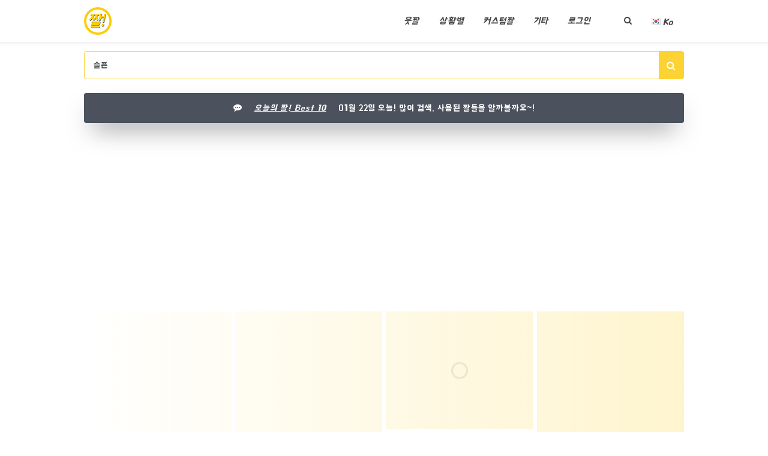

--- FILE ---
content_type: text/html; charset=UTF-8
request_url: https://2runzzal.com/main?q=%EC%8A%AC%ED%94%88
body_size: 8817
content:
<!DOCTYPE html>
<html lang="en" xmlns="http://www.w3.org/1999/xhtml">
<head>

    <meta charset="utf-8" />
    <meta http-equiv="X-UA-Compatible" content="IE=edge">
    <!--Keywords -->
    <!--
    <meta name="viewport" content="width=device-width,initial-scale=1.0,maximum-scale=1.0,user-scalable=no;"/>
  -->
  <meta name="viewport" content="width=device-width,initial-scale=1.0,minimum-scale=1.0,maximum-scale=1.0,user-scalable=no,shrink-to-fit=no">

    <title>#슬픈 | 2짤 - 이럴땐 이런짤,짤방 검색시스템</title>
    <meta name="naver-site-verification" content="a58ae54e28e4866ebd805f2d26ac4cbe43b918f6"/>
    <link rel="canonical" href="https://2runzzal.com/main?q=%EC%8A%AC%ED%94%88" />
    <meta property="og:title" content="#슬픈 | 2짤 - 이럴땐 이런짤,짤방 검색시스템">
    <meta property="og:url" content="https://2runzzal.com/main?q=%EC%8A%AC%ED%94%88">
    <meta property="og:site_name" content="2짤 - 이럴땐 이런짤,짤방 검색시스템">
    <meta property="og:description" content="#슬픈 태그에 7개의 짤방이 더 있습니다! | 2짤 - 이럴땐 이런짤,짤방 검색시스템">
    <meta property="og:type" content="website">
    <meta property="og:image" content="https://2runzzal.com/assets/new/images/logo_01.png">

    
    <meta name="description" content="#슬픈 태그에 7개의 짤방이 더 있습니다! | 2짤 - 이럴땐 이런짤,짤방 검색시스템">
    <meta name="author" content="2짤 - 이럴땐 이런짤,짤방 검색시스템" />
	<meta name="keywords" content=" 깜짝이야,잘 나오나...,박찬호김치찌개,즐겨줘요~,숟가락,침묵,오도방정,뭐라는거야 이 돼지가,뚱땡이아님,속시원,뜬금포운동,먹부림,레킹볼,쓸쓸지다,이분때문,부인,따짐,애기들,음... ,아빠어디가짤,웃긴짤,병맛짤,무료짤방저장소,웃긴짤방,짤모음,짤,짤방,짤,짤앱,zzal,카톡짤,짤 태깅 시스템 | 2짤 - 이럴땐 이런짤,짤방 검색시스템">

    <meta property="al:android:app_name" content="2짤 - 이럴땐 이런짤,짤방 검색시스템" />
    <meta property="al:android:package" content="com.teamjihu.tworunzzal" />


	<script type="application/ld+json">{"@context":"http://schema.org","@type":"WebSite","url":"https://2runzzal.com","potentialAction":{"@type":"SearchAction","target":"https://2runzzal.com/main?q={search_term_string}","query-input":"required name=search_term_string"},"sameAs":["https://www.facebook.com/2zzal","https://instagram.com/2zzal","https://twitter.com/2zzal"]}</script>
    <!--Favicon -->
	<link rel="icon" type="image/png" href="/assets/new/images/favicon.png" />
    <!-- Apple Touch Icon -->
    <link rel="apple-touch-icon" href="/assets/new/images/apple-touch-icon.png"/>

	  <!-- CSS Files -->
    <link rel="stylesheet" href="/assets/quadra/css/plugins.css" />
    <!-- Main Styles -->

    <link rel="stylesheet" href="/assets/quadra/css/theme.css?v=2.1.5" />
    <!-- Color Skins -->
    <link rel="stylesheet" href="/assets/quadra/css/skins/default.css" />
	  <!-- End Page Styles -->

    <!-- Fonts -->
    <link href="https://fonts.googleapis.com/css?family=Open+Sans:300,400,600,700,800" rel="stylesheet">
    <!--
    <link href="https://fonts.googleapis.com/css?family=Merriweather:300i" rel="stylesheet">
    -->
    <link href="https://cdn.rawgit.com/YJSoft/Webfonts/0.1/BM_HANNA.css" rel="stylesheet" type="text/css" />


    <link rel="stylesheet" href="/assets/quadra/custom.css?v=1.04" />

    <!-- jQuery -->
    <script type="text/javascript" src="/assets/quadra/js/jquery.min.js"></script>
    <!-- MAIN SCRIPTS - Classic scripts for all theme -->
    <script type="text/javascript" src="/assets/quadra/js/scripts.js?v=2.1.5"></script>
    <!-- END JS FILES -->

    <script type="text/javascript" src="//cdnjs.cloudflare.com/ajax/libs/jquery.lazy/1.7.9/jquery.lazy.min.js"></script>
    <script type="text/javascript" src="//cdnjs.cloudflare.com/ajax/libs/jquery.lazy/1.7.9/jquery.lazy.plugins.min.js"></script>

    <script src="https://cdn.jsdelivr.net/npm/zebra_pin@2.0.0/dist/zebra_pin.min.js"></script>
    <script type="text/javascript" src="/assets/quadra/jquery.autocomplete.min.js"></script>

	<script async src="https://pagead2.googlesyndication.com/pagead/js/adsbygoogle.js?client=ca-pub-2255658243517017"
     crossorigin="anonymous"></script>
     
    <style>

                .bg-gradient0 {
            background: linear-gradient(90deg,rgba(252, 211, 51, 0),rgba(252, 211, 51, 0.06));
        }
                .bg-gradient1 {
            background: linear-gradient(90deg,rgba(252, 211, 51, 0.06),rgba(252, 211, 51, 0.12));
        }
                .bg-gradient2 {
            background: linear-gradient(90deg,rgba(252, 211, 51, 0.12),rgba(252, 211, 51, 0.18));
        }
                .bg-gradient3 {
            background: linear-gradient(90deg,rgba(252, 211, 51, 0.18),rgba(252, 211, 51, 0.24));
        }
                .bg-gradient4 {
            background: linear-gradient(90deg,rgba(252, 211, 51, 0.24),rgba(252, 211, 51, 0.3));
        }
                .bg-gradient5 {
            background: linear-gradient(90deg,rgba(252, 211, 51, 0.3),rgba(252, 211, 51, 0.36));
        }
                .bg-gradient6 {
            background: linear-gradient(90deg,rgba(252, 211, 51, 0.36),rgba(252, 211, 51, 0.42));
        }
                .bg-gradient7 {
            background: linear-gradient(90deg,rgba(252, 211, 51, 0.42),rgba(252, 211, 51, 0.48));
        }
                .bg-gradient8 {
            background: linear-gradient(90deg,rgba(252, 211, 51, 0.48),rgba(252, 211, 51, 0.54));
        }
                .bg-gradient9 {
            background: linear-gradient(90deg,rgba(252, 211, 51, 0.54),rgba(252, 211, 51, 0.6));
        }
                .bg-gradient10 {
            background: linear-gradient(270deg,rgba(252, 211, 51, 0.6),rgba(252, 211, 51, 0.54));
        }
                .bg-gradient11 {
            background: linear-gradient(270deg,rgba(252, 211, 51, 0.54),rgba(252, 211, 51, 0.48));
        }
                .bg-gradient12 {
            background: linear-gradient(270deg,rgba(252, 211, 51, 0.48),rgba(252, 211, 51, 0.42));
        }
                .bg-gradient13 {
            background: linear-gradient(270deg,rgba(252, 211, 51, 0.42),rgba(252, 211, 51, 0.36));
        }
                .bg-gradient14 {
            background: linear-gradient(270deg,rgba(252, 211, 51, 0.36),rgba(252, 211, 51, 0.3));
        }
                .bg-gradient15 {
            background: linear-gradient(270deg,rgba(252, 211, 51, 0.3),rgba(252, 211, 51, 0.24));
        }
                .bg-gradient16 {
            background: linear-gradient(270deg,rgba(252, 211, 51, 0.24),rgba(252, 211, 51, 0.18));
        }
                .bg-gradient17 {
            background: linear-gradient(270deg,rgba(252, 211, 51, 0.18),rgba(252, 211, 51, 0.12));
        }
                .bg-gradient18 {
            background: linear-gradient(270deg,rgba(252, 211, 51, 0.12),rgba(252, 211, 51, 0.06));
        }
                .bg-gradient19 {
            background: linear-gradient(270deg,rgba(252, 211, 51, 0.06),rgba(252, 211, 51, 0));
        }
            </style>

</head>

<!-- BODY START -->
<body>

    <!-- LOADER -->
    <div class="page-loader bg-white">
        <div class="v-center t-center">
            <div class="spinner">
                <div class="spinner__item1 bg-dark"></div>
                <div class="spinner__item2 bg-dark"></div>
                <div class="spinner__item3 bg-dark"></div>
                <div class="spinner__item4 bg-dark"></div>
            </div>
        </div>
    </div>

    <!-- NAVIGATION -->
    <nav id="navigation" class="white-nav static modern" data-offset="55">
        <!-- Columns -->
        <div class="columns clearfix container">
            <!-- Logo -->
            <div class="logo">
                <a href="/">
                    <img src="/assets/new/images/logo_01.png" data-second-logo="/assets/new/images/logo_01.png" alt="2짤 - 이럴땐 이런짤,짤방 검색시스템 Logo">
                    <!-- Retina Logo -->
                    <img src="/assets/new/images/logo_01@2x.png" data-second-logo="/assets/new/images/logo_01@2x.png" class="retina-logo" alt="2짤 - 이럴땐 이런짤,짤방 검색시스템 Logo">
                </a>
            </div>
            <!-- Right Elements; Nav Button, Language Button, Search .etc -->
            <div class="nav-elements">
                <ul class="clearfix nav no-ls normal">
                    <!-- Search Button -->
                    <li><a href="#" class="search-form-trigger"><i class="fa fa-search"></i></a></li>
                                        <li class="dropdown-toggle">
                        <a href="#" class="flag-item nav-link">
                          <img src="/assets/images/flags/kr.png" alt="">
                          <span>Ko</span></a>
                        <ul class="dropdown-menu capitalize medium to-right">
                          <li>
                              <a href="/?lang=ko" class="flag-item">
                                <img src="/assets/images/flags/kr.png" alt="">
                                <span>Ko</span>
                              </a>
                          </li>
                          <li>
                              <a href="/?lang=en" class="flag-item">
                                <img src="/assets/images/flags/us.png" alt="">
                                <span>En</span>
                              </a>
                          </li>
                          <li>
                              <a href="/?lang=ja" class="flag-item">
                                <img src="/assets/images/flags/jp.png" alt="">
                                <span>Jp</span>
                              </a>
                          </li>
                        </ul>
                      </li>
                </ul>
            </div>
            <!-- End Navigation Elements -->
            <!-- Navigation Menu -->
            <div class="nav-menu">
                <ul class="nav clearfix uppercase">
					<li><a href="/board?category=11">웃짤</a></li>
                    <li class="dropdown-toggle">
                    	<a href="/" class="">상황별</a>
                    	<ul class="dropdown-menu to-right">
                		                    		<li><a href="/main?category=1">좋을때</a></li>
						                            		<li><a href="/main?category=2">화날때</a></li>
						                            		<li><a href="/main?category=5">놀릴때</a></li>
						                            		<li><a href="/main?category=3">황당할때</a></li>
						                            		<li><a href="/main?category=10">슬플때</a></li>
						                            		<li><a href="/main?category=6">엔터</a></li>
						        						</ul>
					</li>
					<li><a href="/main/custom">커스텀짤</a></li>
                    <!--<li><a href="/story">짤TV</a></li>-->
                    <li class="dropdown-toggle">
                    	<a href="/main/upload" class="">기타</a>
                        <ul class="dropdown-menu to-right">
                            <li><a href="/main/upload">짤 올리기</a></li>
                            <li><a href="/main/uploadVideo">짤 만들기</a></li>
						</ul>
		          	</li>
		          			          	<li><a href="/login">로그인</a></li>
		          	                </ul>
            </div>
            <!-- End Navigation Menu -->
        </div>
        <!-- End Columns -->
    </nav>
    <!-- END NAVIGATION -->

    <div id="zcontents">

    <!-- GALLERY -->
    <section class="container t-center gallery-type-1 with-texts xxs-py container-zzals">
        <div class="row no-mx-mobile sticky-el" id="sticky-search">
			     <div class="input-group col-sm-12 no-px-mobile">
        		<input type="text" type="search" id="searchKeyword" placeholder="짤을 검색해보세요! 예) 짜증, 기쁨, 웃픔, 존나가만히 등.." class="classic_form big form-control border-zzal no-radius-1000" onkeydown="searchKey()" value="슬픈"/>
				        <span class="input-group-append ">
      					<a class="input-group-text border-zzal bg-colored-zzal no-radius-1000" onclick="searchA()"><i class="fa fa-search colored-white"></i>
      					</a>
      				</span>
        	 </div>
		    </div>
        <!--
        <a href="/story">
            <div class="alert bg-gradient white bs-inset no-radius-1000" role="alert" style="margin-top:15px;margin-bottom:24px;">
                <i class="fa fa-television xxs-mr"></i>
                <span class="italic underline xxs-mr">짤TV</span>  짤로 보는 어저께 TV            </div>
        </a>
      -->
        <a href="/main/today">
            <div class="alert bg-default white bs-inset no-radius-1000" role="alert" style="margin-top:15px;margin-bottom:24px;">
              <i class="fa fa-commenting xxs-mr"></i>
              <span class="italic underline xxs-mr">오늘의 짤! Best 10</span>  01월 22일 오늘! 많이 검색, 사용된 짤들을 알까볼까요~!          </div>
        </a>

    	<div class="grid">
    		<div class="grid-sizer"><div class="grid-sizer-inner"></div></div>
        </div>

    </section>

    <!-- Modal 1 -->
    <div id="modal-view" class="modal middle-modal fade" tabindex="-1" role="dialog" style="padding: 20px;">
        <!-- Container -->
        <div class="modal-dialog container bg-white radius o-hidden" role="document">
            <!-- Modal Content -->
            <div class="modal-content">
            	<div class="modal-body">
            	</div>
            </div>
            <!-- End Modal Content -->
        </div>
        <!-- End Container -->
    </div>
    <!-- End Modal 1 -->

	<script src="https://unpkg.com/masonry-layout@4/dist/masonry.pkgd.min.js"></script>
	<script src="https://unpkg.com/imagesloaded@4/imagesloaded.pkgd.min.js"></script>

    <script>
	var gutter = 6,
		orgUrl = location.href,
		page = 0,
    	loadMore = true,
    	width,
		ingLoadmore = false,
		q = '슬픈',
		category = 0;

	var getZzals = function() {
		if( !loadMore )
			return;

		var adi = $('.adsense').length;
		ingLoadmore = true;

        
		$.post( '/main/ajaxGetZzals', {page:page,width:width,q:q,category:category,adi:adi,sort:''}, function( data ) {
	       var result = JSON.parse( data );

    		if ( result.error_code == 200 ) {
    		    if ( result.data.none ) {
    		        $('.grid').after( result.data.html );
                } else {
                	$elems = $(result.data.html);
                    $grid.append($elems).masonry('appended', $elems);

                    $elems.find('.lazy').Lazy({
                        effect: 'fadeIn',
                        visibleOnly: true,
                        afterLoad: function (element) {
                            $(element).siblings('.loader-signal').remove();
                            //loadmore();
                            //if (loadAdStatus != undefined && loadAdStatus == 0 && loadAd != undefined)
                            //    loadAd();

                        },
                        onError: function (element) {
                            console.log('error loading ' + element.data('src'));
                        }
                    });
                }

    			loadMore = result.data.loadMore;
    			page++;
			} else
				alert( result.error_msg );

			ingLoadmore = false;
		});
	}

	window.view = function( id, q, category, page ) {
	    q = ( q == undefined ) ? '' : q;
	    category = ( category == undefined ) ? 0 : category;
	    page = ( page == undefined ) ? 0 : page;
		$.get( '/main/ajaxGetView/' + id + '?q=' + q + '&category=' + category + '&page=' + page, function( data ) {
			var result = JSON.parse( data );

			if ( result.error_code == 200 ) {
				$('#modal-view .modal-body').html( result.data.html );
                $('#modal-view').modal();
                history.pushState( null, null, '/main/view/' + id );
			} else
				alert( result.error_msg );
			});
			return false;
		};

    var $grid;

	$(document).ready( function() {

		if ( $('.container-zzals').width() <= 550 )
			width = ( $('.container-zzals').width() - gutter ) /2;
		else if ( $('.container-zzals').width() <= 768 )
			width = ( $('.container-zzals').width() - gutter * 2 ) / 3;
		else if ( $('.container-zzals').width() <= 1024 )
			width = ( $('.container-zzals').width() - gutter * 3 ) / 4;
		else
			width = ( $('.container-zzals').width() - gutter * 4 ) / 5;

		$grid = $('.grid').masonry({
	    	  itemSelector: '.grid-item',
	    	  percentPosition: true,
	    	  columnWidth: width,
	    	  gutter: gutter
		});

		getZzals( page );


        $('#modal-view').on( 'hide.bs.modal', function( e ) {
            $('#modal-view .modal-body').html( '' );
            $('body').css('overflow', 'auto');
            if ( location.href != orgUrl )
                history.back();
        }).on('show.bs.modal', function (e) {
          $('body').css('overflow', 'hidden');
        });

        $('#searchKeyword').autocomplete({
            serviceUrl: '/main/ajaxGetKeywords',
            onSelect: function (suggestion) {
            }
        });
	});

	var loadmore = function() {
        if ( !ingLoadmore && $(window).scrollTop() >= $(document).height() - $(window).height() - 700 ) {	//&& $('.loader-signal').length == 0
        	getZzals();
        }
	}

    $(window).scroll(function() {
    	loadmore();
    });

    var pickUpZzal = function( obj ) {
            //notiAlert( '로그인 후 짤줍이 가능해요~' );
        goLogin();
        }
	</script>

        <div id="sda">
        <!-- 구글 하단배너
             <div class="adsense adsense-default adsense-bottom-fix">
                <ins data-ad-client="ca-pub-2255658243517017" data-ad-slot="1435359083"></ins>
             </div>
          -->
        </div>
        
    </div>

    <!-- FOOTER -->
    <footer id="footer" class="classic_footer">
        <!-- Container -->
        <div class="container footer-body" style="padding:20px 0 5px">
            <div class="row clearfix">
                <!-- Column -->
                <div class="col-md-3 col-sm-6 col-xs-12 sm-mb-mobile">
                </div>
                <!-- Column -->
                <div class="col-md-3 col-sm-6 col-xs-12 all-block-links sm-mb-mobile">
                </div>
                <!-- End Column -->
                <!-- Column -->
                <div class="col-md-3 col-sm-6 col-xs-12 sm-mb-mobile">
                </div>
                <!-- End Column -->
                <!-- Column -->
                <div class="col-md-3 col-sm-6 col-xs-12 text-right">
                	<a target="_blank" href="https://play.google.com/store/apps/details?id=com.teamjihu.tworunzzal&referrer=utm_source%3Dtworunzzal_web%26utm_campaign%3Dmainpage_top_right_button">
                		<img src="/assets/images/android-google.png" style="max-width: 160px;opacity: 0.8;" />
                	</a>


                </div>
                <!-- End Column -->
            </div>
        </div>
        <!-- End Container -->
        <!-- Footer Bottom -->
        <div class="footer-bottom">
            <div class="container">
                <div class="row clearfix calculate-height t-center-xs">
                    <div class="col-sm-6 col-xs-12 table-im t-left height-auto-mobile t-center-xs">
                        <div class="v-middle">
                        	<a href="mailto:support@2runzzal.com">support@2runzzal.com</a>
                          <!--
                            <img src="/assets/new/images/logo_w_01.png" alt="logo icon" class="logo">
                          -->
                        </div>
                    </div>
                    <!-- Bottom Note -->
                    <div class="col-sm-6 col-xs-12 table-im t-right height-auto-mobile t-center-xs xxs-mt-mobile">
                        <p class="v-middle">
                            <i>© 2018. Powered By 2짤 - 이럴땐 이런짤,짤방 검색시스템</i><br/>

                            <a href="/privacy.html" target="_blank" class="xxs-mr"><i>Privacy Policy</i></a>
                            <a href="#" data-toggle="modal" data-target="#modal-caution" class="underline"><i>주의!</i></a>
                        </p>
                        <div>

                        </div>
                    </div>
                </div>
            </div>
        </div>
    </footer>
    <!-- END FOOTER -->

    <!-- Back To Top -->
    <a id="back-to-top" href="#top"><i class="fa fa-angle-up"></i></a>

    <!-- SEARCH FORM FOR NAV -->
    <div class="fs-searchform">
        <form id="fs-searchform" class="v-center container" action="/main" method="get" >
            <!-- Input -->
            <input type="search" name="q" id="q" placeholder="짤을 검색해보세요! 예) 짜증, 기쁨, 웃픔, 존나가만히 등.." autocomplete="off">
            <!-- Search Button -->
            <button type="submit">
                <i class="fa fa-search"></i>
            </button>
            <div class="recommended font-14 normal">
                <h5 class="rcm-title">추천태그;</h5>
                                <a href="/main?q= 깜짝이야"> 깜짝이야</a>
                                <a href="/main?q=잘 나오나...">잘 나오나...</a>
                                <a href="/main?q=박찬호김치찌개">박찬호김치찌개</a>
                                <a href="/main?q=즐겨줘요~">즐겨줘요~</a>
                                <a href="/main?q=숟가락">숟가락</a>
                                <a href="/main?q=침묵">침묵</a>
                            </div>
        </form>
        <div class="form-bg"></div>
    </div>
    <!-- END SEARCH FORM -->

    <!-- Messages for contact form -->
    <div id="error_message" class="clearfix">
        <i class="fa fa-warning"></i>
        <span>입력하신 정보가 부족해요ㅠㅜ</span>
    </div>

    <!-- Modal 1 -->
    <div id="modal-caution" class="modal middle-modal fade" tabindex="-1" role="dialog">
        <!-- Container -->
        <div class="modal-dialog container bg-white radius o-hidden" role="document">
            <!-- Modal Content -->
            <div class="modal-content">
                <!-- Close Button for modal -->
                <div class="close fa fa-close" data-dismiss="modal"></div>
                <!-- Left, Image area -->
                <div class="modal-img col-md-5 col-12" data-background="/media/T2V3Z1VFVk9pODRMdzBOU3l2bFROdz09/zzal.gif" style="opacity:1;"></div>
                <!-- Right, Details -->
                <div class="modal-details col-md-7 offset-md-5 col-12">
                    <!-- Title -->
                    <h2 class="light"><i>주의!</i></h2>
                    <!-- Paragraph -->
                    <p class="paragraph xs-mb text-danger lh-normal">
						저작권이 있는 짤들은 신고해주세요. 바로 내리겠습니다. (support@2runzzal.com)<br>
						짤에는 다양한 태그들이 붙어있습니다. 태그 별로 보거나 바로 검색해서 볼수 있습니다.<br>
        				사람이 <u>노가다로 하는 작업</u>이오니 한번씩 정신이 나가면 오타가 나거나 태깅을 잘 못하거나 사진의 의미를 잘못이해할수도 있습니다.<br>
        				그럴때도 바로 신고해주세요. (support@2runzzal.com)<br>
        				여기에 올라온 짤은 맘껏 퍼가서 카톡,라인,마플,블로그,페북 등 쓰고싶은데 마구 쓰세요.<br>
        				<br>
        				카톡버튼 누르면 <u>저.장.없.이. 바로 카톡</u> 대화창으로 보낼수 있어요!
                    </p>
                </div>
            </div>
            <!-- End Modal Content -->
        </div>
        <!-- End Container -->
    </div>
    <!-- End Modal 1 -->



    <div id="alert" class="qdr-alert alert bg-gradient no-border white top center"></div>


	<script src="https://cdn.jsdelivr.net/npm/clipboard@2/dist/clipboard.min.js"></script>
	<script src="//developers.kakao.com/sdk/js/kakao.min.js"></script>
	<script type="text/javascript" src="/assets/quadra/jquery.adsenseloader.js"></script>
		
	<script src="/assets/quadra/default.js"></script>

	<script>
    var tagsearch = function(tagval){
        location.href = "/main?q=" + tagval;
    }

    var search = searchA = function(){
        tagsearch($("#searchKeyword").val());
    }

    var searchKey = function() {
        if(event.keyCode ==13) {
            tagsearch($("#searchKeyword").val());
            return false;
        }
    }

    Kakao.init('04ac8b0f028a34a6a227fc6f718ec8fc');
	var domain = 'https://2runzzal.com';

	var download = function( path , title, no ) {
		if ( $('.page-loader').length )
			$('.page-loader').remove();
		location.href = "/welcome/download?path=" + path + "&name=" + title;
	    $.post('/welcome/increaseDownloadCnt/' + no, {}, function(){});
		return false;
	};

	var downloadWithKey = function( path , title, no, key ) {
		if ( $('.page-loader').length )
			$('.page-loader').remove();
		location.href = "/welcome/download?path=" + path + "&name=" + title;
	    $.post('/welcome/increaseDownloadCnt/' + no, {}, function(){});
		return false;
	};

	var createKakaoBtn = function( obj ) {
		Kakao.Link.createDefaultButton({
		      container: '#' + $(obj).attr('id'),
						objectType: 'feed',
						content: {
			        title: '',
			        description: '',
			        imageUrl: $(obj).data('file'),
			        link: {
						mobileWebUrl: $(obj).data('url'),
						webUrl: $(obj).data('url')
			        }
			      },
		      buttons: [
		      ]
		});
	}

    var notiAlert = successUpload = function( text ) {
    	var target = '#alert',
    		timer;
    	clearTimeout(timer);
    	$(target).html( text );
        $(target).fadeOut(0).stop().clearQueue();
        setTimeout( function(){$(target).fadeIn(300)},1);
        timer = setTimeout( function(){$(target).fadeOut(300);},3000);
    }

	var selectAll = function( obj ) {
		obj.focus();
		obj.select();
	}

	$('#navigation .dropdown-toggle').each(function() {
        $(this).on('mouseenter', function(){
            var $this = $(this), $item = $($this).find('>.dropdown-menu');
            $($item).show(0);
            //Check screen sizes, dropdown width and heights
            var navTop = $('#navigation').offset().top,
                navHeight = $('#navigation').height(),
                itemTop = ($($item).offset().top - navTop) + navHeight,
                itemWidth = $($this).outerWidth(),
                itemHeight = $($item).height(),
                wHeight = $(window).height(),
                ofRight = ($(window).width() - ($item.offset().left + $item.outerWidth())),
                thisRight = ($(window).width() - ($this.offset().left + $this.outerWidth())),
                ofBottom = ($(window).height() - (itemTop + $item.height()));
            if (ofRight < 30) {
                if ($($item).hasClass('mega-menu') && !$('#navigation').hasClass('side-menu') ) { $($item).addClass('to-left').css({'right': - thisRight + 20 + 'px' });}
                else {$($item).removeClass('to-right to-center').addClass('to-left');}
            }
            if (ofBottom < 30) {
                if (!$($item).hasClass('mega-menu') && !$('#navigation').hasClass('side-menu')) { $($item).css({'top': (wHeight -  (itemTop + itemHeight)) - 50 + 'px' }) }
            }
            $('#navigation .dropdown-toggle').not(this).not($(this).parents('.dropdown-toggle')).not($(this).find('.dropdown-toggle')).find('.dropdown-menu').stop(true,true).hide(0);
        });
        $(this).on('mouseleave',function(){
            var $this = $(this), $item = $($this).find('>.dropdown-menu');
            if (!$(this).parents('.dropdown-toggle').length) { $($item).stop(true,true).delay(600).hide(0);}
            else { $($item).hide(0); }
        });
        $('#navigation .nav>li:not(.dropdown-toggle)').on('mouseenter', function(){
            $('#navigation .nav>.dropdown-toggle>.dropdown-menu').stop(true,true).hide(0);
        });
    });

    var showZzalOveraly = function( obj ) {
        $('.grid-item.on').removeClass('on');
        $(obj).addClass('on');
    }

	$(document).ready( function() {
        new $.Zebra_Pin($('.sticky-el'));

		$('.kakao-link-btn').each( function() {
			createKakaoBtn( $(this)[0] );
    	});

        //resizeAd();

        if ( $('.grid').length == 0 ) {
        //	loadAd();
        }

        $('#zcontents').css( 'min-height', ( $(window).height() - $('#navigation').height() - $('#footer').height() ) + 'px' );
	});

	var adSidebarSticky = 0;
    
    $(window).scroll(function() {
        if ( window.pageYOffset >= adSidebarSticky ) {
        	$('.adsense-side').addClass("sticky")
		} else {
			$('.adsense-side').removeClass("sticky");
		}
    });
    
    window.onresize = function (event) {
	//	resizeAd();
	}

	var loadAdStatus = 0;
	var loadAd = function( selector ) {
        selector = ( selector == undefined || loadAdStatus == 0 ) ? '.adsense' : selector;
		console.log( 'loadAd', selector );
		loadAdStatus = 1;
	    $( selector ).adsenseLoader(
		{
	    	onLoad: function( $ad )
	    	{
	    		$ad.addClass( 'adsense--loaded' );
	    		loadAdStatus = 2;
	    	}
	    });
	}
	
	var AdWidths = [300, 250, 160, 120];
    var resizeAd = function() {
        var windowWidth = $(window).width(),
        	containerWidth = $('.container').width(),
        	sidebarWidth = ( windowWidth - containerWidth ) / 2;

        sidebarAdWidth = 0;
        for ( var i = 0; i < AdWidths.length; i++ ) {
        	if ( sidebarWidth >= AdWidths[i] ) {
            	sidebarAdWidth = AdWidths[i];
            	break;
        	}
        }

        if ( loadAdStatus == 0 && sidebarAdWidth > 0 && adSidebarSticky == 0 ) {
            $('#sda').append( '<div class="adsense adsense-side adsense-side-r"><ins data-ad-client="ca-pub-2255658243517017" data-ad-slot="8919769884"></ins></div>' );
            adSidebarSticky = ( document.getElementsByClassName( 'adsense-side' ).length ) ? document.getElementsByClassName( 'adsense-side' )[0].offsetTop + 54 : 0;
        }

    	$('.adsense-side').width( sidebarAdWidth );
    	$('.adsense-side-l').css('left', ( sidebarWidth - sidebarAdWidth ) / 2 );
    	$('.adsense-side-r').css('right', ( sidebarWidth - sidebarAdWidth ) / 2 );
    }

    var goLogin = function() {
        window.location.href = 'https://2runzzal.com/login?cu=' + encodeURIComponent( window.location.href );
    }
	</script>

	<script async src="//pagead2.googlesyndication.com/pagead/js/adsbygoogle.js"></script>
	<script>
	  (function(i,s,o,g,r,a,m){i['GoogleAnalyticsObject']=r;i[r]=i[r]||function(){
	  (i[r].q=i[r].q||[]).push(arguments)},i[r].l=1*new Date();a=s.createElement(o),
	  m=s.getElementsByTagName(o)[0];a.async=1;a.src=g;m.parentNode.insertBefore(a,m)
	  })(window,document,'script','//www.google-analytics.com/analytics.js','ga');

	  ga('create', 'UA-56287501-1', 'auto');
	  ga('send', 'pageview');
	</script>

</body>
<!-- Body End -->
</html>


--- FILE ---
content_type: text/html; charset=UTF-8
request_url: https://2runzzal.com/main/ajaxGetZzals
body_size: 1559
content:
{"error_code":200,"error_msg":"\uc644\ub8cc\ub418\uc5c8\uc2b5\ub2c8\ub2e4.","data":{"html":"\r\n    \t\t        \t\t            \t<div class=\"grid-item \" \r\n            \tstyle=\"width:245.5px;\" onclick=\"showZzalOveraly(this)\">\r\n            \t\t<div class=\"relative bg-gradient0\">\r\n            \t\t\t<img class=\"lazy\" data-filename=\"\/media\/QVM3TEliek9mRncxM3c5SkhIRVIzdz09\/thum.jpg\" data-src=\"\/media\/QVM3TEliek9mRncxM3c5SkhIRVIzdz09\/thum.jpg\" data-width=\"300\" data-height=\"297\" width=\"245.5\" height=\"243.045\" \/>\r\n            \t\t\t<div class=\"loader-signal\">\r\n    \t\t\t\t\t\t<div class=\"loader__figure border-gray6\"><\/div>\r\n    \t\t\t\t\t<\/div>\r\n            \t\t\t<div class=\"zzal-info\">\r\n            \t\t\t\t<div class=\"zzal-info-bg\"><\/div>\r\n                            <div class=\"zzal-info-tl\">\r\n                                                                <a class=\"btn-pickup\" href=\"\/main\/make\/QVM3TEliek9mRncxM3c5SkhIRVIzdz09\"><i class=\"fa fa-pencil colored-zzal\"><\/i><\/a>\r\n                                                            <\/div>\r\n            \t\t\t\t<div class=\"zzal-info-tr\">\r\n                                <a class=\"btn-view-zzal\" data-id=\"QVM3TEliek9mRncxM3c5SkhIRVIzdz09\" href=\"\/main\/view\/QVM3TEliek9mRncxM3c5SkhIRVIzdz09?q=\uc2ac\ud508&category=0&page=0&sort=\" data-no=\"0\"><i class=\"icon-eye colored-zzal\"><\/i><\/a>\r\n                                            \t\t\t\t\t<a class=\"btn-pickup\" data-zzal=\"QVM3TEliek9mRncxM3c5SkhIRVIzdz09\" data-save=\"0\" onclick=\"pickUpZzal(this);\"><i class=\"icon-heart colored-zzal\"><\/i><\/a>\r\n                                            \t\t\t\t<\/div>\r\n            \t\t\t\t<div class=\"zzal-info-bl\">\r\n            \t\t\t\t\t<a href=\"\/main?q=\ub208\ubb3c\uc774\uc548\ub098\uc634\"><span class=\"zzal-info-tag\">#\ub208\ubb3c\uc774\uc548\ub098\uc634<\/span><\/a><a href=\"\/main?q=\uc740\uadfc\uadc0\uc5fd\"><span class=\"zzal-info-tag\">#\uc740\uadfc\uadc0\uc5fd<\/span><\/a><a href=\"\/main?q=\uc6c3\uae34\uc9e4 \uc544\ub2c8\uace0 \uc2ac\ud508\uc9e4\"><span class=\"zzal-info-tag\">#\uc6c3\uae34\uc9e4 \uc544\ub2c8\uace0 \uc2ac\ud508\uc9e4<\/span><\/a>            \t\t\t\t<\/div>\r\n    \r\n                                        \t\t\t<\/div>\r\n            \t\t<\/div>\r\n            \t<\/div>\r\n        \t\t        \t        \t\t            \t<div class=\"grid-item \" \r\n            \tstyle=\"width:245.5px;\" onclick=\"showZzalOveraly(this)\">\r\n            \t\t<div class=\"relative bg-gradient1\">\r\n            \t\t\t<img class=\"lazy\" data-filename=\"\/media\/OUttRlF0RG0wVWFJVS9RRXZUaUhHQT09\/thum.jpg\" data-src=\"\/media\/OUttRlF0RG0wVWFJVS9RRXZUaUhHQT09\/thum.jpg\" data-width=\"474\" data-height=\"434\" width=\"245.5\" height=\"224.78270042194\" \/>\r\n            \t\t\t<div class=\"loader-signal\">\r\n    \t\t\t\t\t\t<div class=\"loader__figure border-gray6\"><\/div>\r\n    \t\t\t\t\t<\/div>\r\n            \t\t\t<div class=\"zzal-info\">\r\n            \t\t\t\t<div class=\"zzal-info-bg\"><\/div>\r\n                            <div class=\"zzal-info-tl\">\r\n                                                                <a class=\"btn-pickup\" href=\"\/main\/make\/OUttRlF0RG0wVWFJVS9RRXZUaUhHQT09\"><i class=\"fa fa-pencil colored-zzal\"><\/i><\/a>\r\n                                                            <\/div>\r\n            \t\t\t\t<div class=\"zzal-info-tr\">\r\n                                <a class=\"btn-view-zzal\" data-id=\"OUttRlF0RG0wVWFJVS9RRXZUaUhHQT09\" href=\"\/main\/view\/OUttRlF0RG0wVWFJVS9RRXZUaUhHQT09?q=\uc2ac\ud508&category=0&page=0&sort=\" data-no=\"1\"><i class=\"icon-eye colored-zzal\"><\/i><\/a>\r\n                                            \t\t\t\t\t<a class=\"btn-pickup\" data-zzal=\"OUttRlF0RG0wVWFJVS9RRXZUaUhHQT09\" data-save=\"0\" onclick=\"pickUpZzal(this);\"><i class=\"icon-heart colored-zzal\"><\/i><\/a>\r\n                                            \t\t\t\t<\/div>\r\n            \t\t\t\t<div class=\"zzal-info-bl\">\r\n            \t\t\t\t\t<a href=\"\/main?q=\uc2ac\ud508\"><span class=\"zzal-info-tag\">#\uc2ac\ud508<\/span><\/a><a href=\"\/main?q=\ubc15\uba85\uc218\"><span class=\"zzal-info-tag\">#\ubc15\uba85\uc218<\/span><\/a><a href=\"\/main?q=\ud45c\uc815\"><span class=\"zzal-info-tag\">#\ud45c\uc815<\/span><\/a><a href=\"\/main?q=\uc88c\uc808\"><span class=\"zzal-info-tag\">#\uc88c\uc808<\/span><\/a>            \t\t\t\t<\/div>\r\n    \r\n                                        \t\t\t<\/div>\r\n            \t\t<\/div>\r\n            \t<\/div>\r\n        \t\t        \t        \t\t            \t<div class=\"grid-item \" \r\n            \tstyle=\"width:245.5px;\" onclick=\"showZzalOveraly(this)\">\r\n            \t\t<div class=\"relative bg-gradient2\">\r\n            \t\t\t<img class=\"lazy\" data-filename=\"\/media\/ZzYrK01hczNrUkxTRlBMQTJKWElUQT09\/zzal.webp\" data-src=\"\/media\/ZzYrK01hczNrUkxTRlBMQTJKWElUQT09\/zzal.webp\" data-width=\"400\" data-height=\"320\" width=\"245.5\" height=\"196.4\" \/>\r\n            \t\t\t<div class=\"loader-signal\">\r\n    \t\t\t\t\t\t<div class=\"loader__figure border-gray6\"><\/div>\r\n    \t\t\t\t\t<\/div>\r\n            \t\t\t<div class=\"zzal-info\">\r\n            \t\t\t\t<div class=\"zzal-info-bg\"><\/div>\r\n                            <div class=\"zzal-info-tl\">\r\n                                                                <a class=\"btn-pickup\" href=\"\/main\/make\/ZzYrK01hczNrUkxTRlBMQTJKWElUQT09\"><i class=\"fa fa-pencil colored-zzal\"><\/i><\/a>\r\n                                                            <\/div>\r\n            \t\t\t\t<div class=\"zzal-info-tr\">\r\n                                <a class=\"btn-view-zzal\" data-id=\"ZzYrK01hczNrUkxTRlBMQTJKWElUQT09\" href=\"\/main\/view\/ZzYrK01hczNrUkxTRlBMQTJKWElUQT09?q=\uc2ac\ud508&category=0&page=0&sort=\" data-no=\"2\"><i class=\"icon-eye colored-zzal\"><\/i><\/a>\r\n                                            \t\t\t\t\t<a class=\"btn-pickup\" data-zzal=\"ZzYrK01hczNrUkxTRlBMQTJKWElUQT09\" data-save=\"0\" onclick=\"pickUpZzal(this);\"><i class=\"icon-heart colored-zzal\"><\/i><\/a>\r\n                                            \t\t\t\t<\/div>\r\n            \t\t\t\t<div class=\"zzal-info-bl\">\r\n            \t\t\t\t\t<a href=\"\/main?q=\ub9c8\uc74c\uc544\ud514\"><span class=\"zzal-info-tag\">#\ub9c8\uc74c\uc544\ud514<\/span><\/a><a href=\"\/main?q=\uc2ac\ud508\"><span class=\"zzal-info-tag\">#\uc2ac\ud508<\/span><\/a><a href=\"\/main?q=\uc6b0\ub294\ubaa8\uc2b5\"><span class=\"zzal-info-tag\">#\uc6b0\ub294\ubaa8\uc2b5<\/span><\/a><a href=\"\/main?q=\uac00\uc218\"><span class=\"zzal-info-tag\">#\uac00\uc218<\/span><\/a>            \t\t\t\t<\/div>\r\n    \r\n                                        \t\t\t<\/div>\r\n            \t\t<\/div>\r\n            \t<\/div>\r\n        \t\t        \t        \t\t            \t<div class=\"grid-item \" \r\n            \tstyle=\"width:245.5px;\" onclick=\"showZzalOveraly(this)\">\r\n            \t\t<div class=\"relative bg-gradient3\">\r\n            \t\t\t<img class=\"lazy\" data-filename=\"\/media\/QUNNdzBGcW04ODROOUFyWkMvdDdIQT09\/thum.jpg\" data-src=\"\/media\/QUNNdzBGcW04ODROOUFyWkMvdDdIQT09\/thum.jpg\" data-width=\"399\" data-height=\"386\" width=\"245.5\" height=\"237.50125313283\" \/>\r\n            \t\t\t<div class=\"loader-signal\">\r\n    \t\t\t\t\t\t<div class=\"loader__figure border-gray6\"><\/div>\r\n    \t\t\t\t\t<\/div>\r\n            \t\t\t<div class=\"zzal-info\">\r\n            \t\t\t\t<div class=\"zzal-info-bg\"><\/div>\r\n                            <div class=\"zzal-info-tl\">\r\n                                                                <a class=\"btn-pickup\" href=\"\/main\/make\/QUNNdzBGcW04ODROOUFyWkMvdDdIQT09\"><i class=\"fa fa-pencil colored-zzal\"><\/i><\/a>\r\n                                                            <\/div>\r\n            \t\t\t\t<div class=\"zzal-info-tr\">\r\n                                <a class=\"btn-view-zzal\" data-id=\"QUNNdzBGcW04ODROOUFyWkMvdDdIQT09\" href=\"\/main\/view\/QUNNdzBGcW04ODROOUFyWkMvdDdIQT09?q=\uc2ac\ud508&category=0&page=0&sort=\" data-no=\"3\"><i class=\"icon-eye colored-zzal\"><\/i><\/a>\r\n                                            \t\t\t\t\t<a class=\"btn-pickup\" data-zzal=\"QUNNdzBGcW04ODROOUFyWkMvdDdIQT09\" data-save=\"0\" onclick=\"pickUpZzal(this);\"><i class=\"icon-heart colored-zzal\"><\/i><\/a>\r\n                                            \t\t\t\t<\/div>\r\n            \t\t\t\t<div class=\"zzal-info-bl\">\r\n            \t\t\t\t\t<a href=\"\/main?q=\uc5c4\uc9c0\"><span class=\"zzal-info-tag\">#\uc5c4\uc9c0<\/span><\/a><a href=\"\/main?q=\ubb58\ud574\ub3c4\"><span class=\"zzal-info-tag\">#\ubb58\ud574\ub3c4<\/span><\/a><a href=\"\/main?q=\ud398\ud398\"><span class=\"zzal-info-tag\">#\ud398\ud398<\/span><\/a><a href=\"\/main?q=\uc2ac\ud508\"><span class=\"zzal-info-tag\">#\uc2ac\ud508<\/span><\/a>            \t\t\t\t<\/div>\r\n    \r\n                                        \t\t\t<\/div>\r\n            \t\t<\/div>\r\n            \t<\/div>\r\n        \t\t        \t        \t\t            \t<div class=\"grid-item \" \r\n            \tstyle=\"width:245.5px;\" onclick=\"showZzalOveraly(this)\">\r\n            \t\t<div class=\"relative bg-gradient4\">\r\n            \t\t\t<img class=\"lazy\" data-filename=\"\/media\/M0l4eTlwcXlOaDYrVUQwdVdxQ3orZz09\/thum.jpg\" data-src=\"\/media\/M0l4eTlwcXlOaDYrVUQwdVdxQ3orZz09\/thum.jpg\" data-width=\"398\" data-height=\"388\" width=\"245.5\" height=\"239.33165829146\" \/>\r\n            \t\t\t<div class=\"loader-signal\">\r\n    \t\t\t\t\t\t<div class=\"loader__figure border-gray6\"><\/div>\r\n    \t\t\t\t\t<\/div>\r\n            \t\t\t<div class=\"zzal-info\">\r\n            \t\t\t\t<div class=\"zzal-info-bg\"><\/div>\r\n                            <div class=\"zzal-info-tl\">\r\n                                                                <a class=\"btn-pickup\" href=\"\/main\/make\/M0l4eTlwcXlOaDYrVUQwdVdxQ3orZz09\"><i class=\"fa fa-pencil colored-zzal\"><\/i><\/a>\r\n                                                            <\/div>\r\n            \t\t\t\t<div class=\"zzal-info-tr\">\r\n                                <a class=\"btn-view-zzal\" data-id=\"M0l4eTlwcXlOaDYrVUQwdVdxQ3orZz09\" href=\"\/main\/view\/M0l4eTlwcXlOaDYrVUQwdVdxQ3orZz09?q=\uc2ac\ud508&category=0&page=0&sort=\" data-no=\"4\"><i class=\"icon-eye colored-zzal\"><\/i><\/a>\r\n                                            \t\t\t\t\t<a class=\"btn-pickup\" data-zzal=\"M0l4eTlwcXlOaDYrVUQwdVdxQ3orZz09\" data-save=\"0\" onclick=\"pickUpZzal(this);\"><i class=\"icon-heart colored-zzal\"><\/i><\/a>\r\n                                            \t\t\t\t<\/div>\r\n            \t\t\t\t<div class=\"zzal-info-bl\">\r\n            \t\t\t\t\t<a href=\"\/main?q=\uc2ac\ud508\"><span class=\"zzal-info-tag\">#\uc2ac\ud508<\/span><\/a><a href=\"\/main?q=\uc2ac\ud508 \uac1c\uad6c\ub9ac\"><span class=\"zzal-info-tag\">#\uc2ac\ud508 \uac1c\uad6c\ub9ac<\/span><\/a><a href=\"\/main?q=\uc2ac\ud514\"><span class=\"zzal-info-tag\">#\uc2ac\ud514<\/span><\/a><a href=\"\/main?q=\uac1c\uad6c\ub9ac\"><span class=\"zzal-info-tag\">#\uac1c\uad6c\ub9ac<\/span><\/a>            \t\t\t\t<\/div>\r\n    \r\n                                        \t\t\t<\/div>\r\n            \t\t<\/div>\r\n            \t<\/div>\r\n        \t\t        \t        \t\t            \t<div class=\"grid-item \" \r\n            \tstyle=\"width:245.5px;\" onclick=\"showZzalOveraly(this)\">\r\n            \t\t<div class=\"relative bg-gradient5\">\r\n            \t\t\t<img class=\"lazy\" data-filename=\"\/media\/K2NqYzB6V2hVV0dzKzJ5RldQdURYUT09\/thum.jpg\" data-src=\"\/media\/K2NqYzB6V2hVV0dzKzJ5RldQdURYUT09\/thum.jpg\" data-width=\"959\" data-height=\"680\" width=\"245.5\" height=\"174.0771637122\" \/>\r\n            \t\t\t<div class=\"loader-signal\">\r\n    \t\t\t\t\t\t<div class=\"loader__figure border-gray6\"><\/div>\r\n    \t\t\t\t\t<\/div>\r\n            \t\t\t<div class=\"zzal-info\">\r\n            \t\t\t\t<div class=\"zzal-info-bg\"><\/div>\r\n                            <div class=\"zzal-info-tl\">\r\n                                                                <a class=\"btn-pickup\" href=\"\/main\/make\/K2NqYzB6V2hVV0dzKzJ5RldQdURYUT09\"><i class=\"fa fa-pencil colored-zzal\"><\/i><\/a>\r\n                                                            <\/div>\r\n            \t\t\t\t<div class=\"zzal-info-tr\">\r\n                                <a class=\"btn-view-zzal\" data-id=\"K2NqYzB6V2hVV0dzKzJ5RldQdURYUT09\" href=\"\/main\/view\/K2NqYzB6V2hVV0dzKzJ5RldQdURYUT09?q=\uc2ac\ud508&category=0&page=0&sort=\" data-no=\"5\"><i class=\"icon-eye colored-zzal\"><\/i><\/a>\r\n                                            \t\t\t\t\t<a class=\"btn-pickup\" data-zzal=\"K2NqYzB6V2hVV0dzKzJ5RldQdURYUT09\" data-save=\"0\" onclick=\"pickUpZzal(this);\"><i class=\"icon-heart colored-zzal\"><\/i><\/a>\r\n                                            \t\t\t\t<\/div>\r\n            \t\t\t\t<div class=\"zzal-info-bl\">\r\n            \t\t\t\t\t<a href=\"\/main?q=\uac1c\uad6c\ub9ac\"><span class=\"zzal-info-tag\">#\uac1c\uad6c\ub9ac<\/span><\/a><a href=\"\/main?q=\uc2ac\ud508\uac1c\uad6c\ub9ac\"><span class=\"zzal-info-tag\">#\uc2ac\ud508\uac1c\uad6c\ub9ac<\/span><\/a>            \t\t\t\t<\/div>\r\n    \r\n                                        \t\t\t<\/div>\r\n            \t\t<\/div>\r\n            \t<\/div>\r\n        \t\t        \t        \t\t            \t<div class=\"grid-item \" \r\n            \tstyle=\"width:245.5px;\" onclick=\"showZzalOveraly(this)\">\r\n            \t\t<div class=\"relative bg-gradient6\">\r\n            \t\t\t<img class=\"lazy\" data-filename=\"\/media\/NjFaNkZzVWxIRnRWUklpVklrQVVaQT09\/zzal.webp\" data-src=\"\/media\/NjFaNkZzVWxIRnRWUklpVklrQVVaQT09\/zzal.webp\" data-width=\"480\" data-height=\"360\" width=\"245.5\" height=\"184.125\" \/>\r\n            \t\t\t<div class=\"loader-signal\">\r\n    \t\t\t\t\t\t<div class=\"loader__figure border-gray6\"><\/div>\r\n    \t\t\t\t\t<\/div>\r\n            \t\t\t<div class=\"zzal-info\">\r\n            \t\t\t\t<div class=\"zzal-info-bg\"><\/div>\r\n                            <div class=\"zzal-info-tl\">\r\n                                                                <a class=\"btn-pickup\" href=\"\/main\/make\/NjFaNkZzVWxIRnRWUklpVklrQVVaQT09\"><i class=\"fa fa-pencil colored-zzal\"><\/i><\/a>\r\n                                                            <\/div>\r\n            \t\t\t\t<div class=\"zzal-info-tr\">\r\n                                <a class=\"btn-view-zzal\" data-id=\"NjFaNkZzVWxIRnRWUklpVklrQVVaQT09\" href=\"\/main\/view\/NjFaNkZzVWxIRnRWUklpVklrQVVaQT09?q=\uc2ac\ud508&category=0&page=0&sort=\" data-no=\"6\"><i class=\"icon-eye colored-zzal\"><\/i><\/a>\r\n                                            \t\t\t\t\t<a class=\"btn-pickup\" data-zzal=\"NjFaNkZzVWxIRnRWUklpVklrQVVaQT09\" data-save=\"0\" onclick=\"pickUpZzal(this);\"><i class=\"icon-heart colored-zzal\"><\/i><\/a>\r\n                                            \t\t\t\t<\/div>\r\n            \t\t\t\t<div class=\"zzal-info-bl\">\r\n            \t\t\t\t\t<a href=\"\/main?q=\ud3ec\ucf13\ubaac\uc2a4\ud130\"><span class=\"zzal-info-tag\">#\ud3ec\ucf13\ubaac\uc2a4\ud130<\/span><\/a><a href=\"\/main?q=\ud53c\uce74\uce04\"><span class=\"zzal-info-tag\">#\ud53c\uce74\uce04<\/span><\/a><a href=\"\/main?q=\ud3ec\ucf13\ubaac\"><span class=\"zzal-info-tag\">#\ud3ec\ucf13\ubaac<\/span><\/a><a href=\"\/main?q=\uc2ac\ud514\"><span class=\"zzal-info-tag\">#\uc2ac\ud514<\/span><\/a>            \t\t\t\t<\/div>\r\n    \r\n                                        \t\t\t<\/div>\r\n            \t\t<\/div>\r\n            \t<\/div>\r\n        \t\t        \t\r\n            ","loadMore":false,"none":false,"WEBP":"*\/*"},"version":"1.0"}

--- FILE ---
content_type: text/html; charset=utf-8
request_url: https://www.google.com/recaptcha/api2/aframe
body_size: 264
content:
<!DOCTYPE HTML><html><head><meta http-equiv="content-type" content="text/html; charset=UTF-8"></head><body><script nonce="ee6Paq90e3C6u-N7chLEow">/** Anti-fraud and anti-abuse applications only. See google.com/recaptcha */ try{var clients={'sodar':'https://pagead2.googlesyndication.com/pagead/sodar?'};window.addEventListener("message",function(a){try{if(a.source===window.parent){var b=JSON.parse(a.data);var c=clients[b['id']];if(c){var d=document.createElement('img');d.src=c+b['params']+'&rc='+(localStorage.getItem("rc::a")?sessionStorage.getItem("rc::b"):"");window.document.body.appendChild(d);sessionStorage.setItem("rc::e",parseInt(sessionStorage.getItem("rc::e")||0)+1);localStorage.setItem("rc::h",'1769091212939');}}}catch(b){}});window.parent.postMessage("_grecaptcha_ready", "*");}catch(b){}</script></body></html>

--- FILE ---
content_type: text/css
request_url: https://2runzzal.com/assets/quadra/css/theme.css?v=2.1.5
body_size: 48794
content:

/*
	Quadra Multi Concept HTML5 Theme
	http://goldeyestheme.com
	http://themeforest.net/user/goldeyes

	- Shorcodes and helper classes
	- Theme Section and Skeleton styles
*/

/* Theme Reset */
	html, body{ width:100%; max-width: 100%; height:auto; padding:0; margin:0; -webkit-font-smoothing: antialiased; -moz-osx-font-smoothing: grayscale; }
	body{ overflow-x: hidden !important; overflow-y: scroll; -webkit-tap-highlight-color:rgba(0,0,0,0.3); font-style: normal; font-weight: 400; font-size: 14px; font-family: 'Open Sans', sans-serif; line-height: 24px; letter-spacing: 0px; color: #333;}
	section, .cover{ background-size:cover; background-position: center center; background-repeat: no-repeat; }
	::selection{color:white;}
	body.no-selection ::selection{ color:inherit !important; background:transparent !important; }
	html, body, form, fieldset, p, div, h1, h2, h3, h4, h5, h6{ -webkit-text-size-adjust:none; }
	/* Undragable Images */
	img{ -moz-user-select: none; -webkit-user-select: none; -ms-user-select: none; -webkit-user-drag: none; }
	.h1, .h2, .h3, .h4, .h5, .h6, h1, h2, h3, h4, h5, h6,p{ color: inherit; font-variant-ligatures: common-ligatures; line-height: 1.4; padding:0; margin:0; }
	h1, .h1{ font-size: 36px; } h2, .h2{ font-size: 32px; } h3, .h3{ font-size: 24px; } h4, .h4{ font-size: 18px; } h5, .h5{ font-size: 14px; } h6, .h6{ font-size: 12px; }
	ol, ul{ list-style: none; padding: 0; }
	a, a:hover, a:focus, button, button:hover, button:focus{ text-decoration: none; color: inherit; cursor: pointer; }
	*{ border:0; vertical-align: baseline; -webkit-box-sizing: border-box; -moz-box-sizing: border-box; box-sizing: border-box; }
	*, *:hover, *:focus{ outline:none !important; }



/* ============================================================ */
/* Theme Shortcodes & Helper Classes - Without Javascript support
/* ============================================================ */

/* Font Styles */
	/* Example Fonts */
	.opensans{ font-family: "Open Sans", "PT Sans", sans-serif; }
	.raleway{ font-family: 'Raleway', sans-serif; }
	.dosis{ font-family: 'Dosis', sans-serif; }
	.montserrat{ font-family: 'Montserrat', sans-serif; }
	.lato{ font-family: "Lato", "PT Sans", sans-serif; }
	.poppins{ font-family: "Poppins", "PT Sans", sans-serif; }
	.merriweather{ font-family: 'Merriweather', serif; }
	.lora{ font-family: 'Lora', serif; }
	.titillium{ font-family: 'Titillium Web', sans-serif; }
	.anton{ font-family: 'Anton', sans-serif; }
	.oswald{ font-family: 'Oswald', sans-serif; }
	.fjalla{ font-family: 'Fjalla One', sans-serif; }
	.playfair{ font-family: 'Playfair Display', serif; }
	.droid{ font-family: 'Droid Serif', serif; }
	/* Styles */
	.italic{ font-style: italic;}
	.uppercase{ text-transform: uppercase;}
	.capitalize{ text-transform: capitalize !important;}
	.transform-none{ text-transform: none !important; }
	.t-left,.t-left.row,.t-left>.row{text-align: left; justify-content: left;}
	.t-center,.t-center.row,.t-center>.row{text-align: center; justify-content: center;}
	.t-right,.t-right.row,.t-right>.row{text-align: right; justify-content: right;}
	.t-justify{text-align: justify;}
	.t-vertical{ writing-mode: vertical-rl; }
	.t-shadow{ text-shadow: 2px 2px 6px rgba(0,0,0,0.1); }
	.light{font-weight: 300;}
	.normal{font-weight: 400 !important;}
	.normal-title{font-weight: 400; letter-spacing: -1.8px;}
	.normal-subtitle{font-weight: 400; letter-spacing: -0.8px;}
		@media only screen and (max-width: 992px){
			.normal-title{ letter-spacing: -0.8px;}
			.normal-subtitle{ letter-spacing: -0.5px;}
		}
	.medium{font-weight: 500 !important;}
	.semibold-title{font-weight: 600; letter-spacing: -1.6px;}
	.semibold-subtitle{font-weight: 600; letter-spacing: -0.6px;}
		@media only screen and (max-width: 992px){
			.semibold-title{ letter-spacing: -0.8px;}
			.semibold-subtitle{ letter-spacing: -0.5px;}
		}
	.semibold{font-weight: 600 !important;}
	.bold{font-weight: 700;}
	.bolder{font-weight: 800;}
	.bold-title{font-weight: 700; letter-spacing: -2.1px; line-height: 125%; }
	.bold-subtitle{font-weight: 700; letter-spacing: -0.8px;}
		@media only screen and (max-width: 992px){
			.bold-title{ letter-spacing: -0.8px;}
			.bold-subtitle{ letter-spacing: -0.5px;}
		}
	.extrabold{font-weight: 900;}
	.extrabold-title{font-weight: 900; letter-spacing: -2.2px;}
	.extrabold-subtitle{font-weight: 900; letter-spacing: -1.2px;}
		@media only screen and (max-width: 992px){
			.extrabold-title{ letter-spacing: -0.8px;}
			.extrabold-subtitle{ letter-spacing: -0.5px;}
		}
	.no-ls{letter-spacing: 0 !important;}
	.lh-normal{line-height: normal;}
	.lh-xs{ line-height: 90%; }
	.lh-sm{ line-height: 120%; }
	.lh-md{ line-height: 150%; }
	.lh-lg{ line-height: 200%; }
	.lh-xl{ line-height: 240%; }
	.fstyle-normal{ font-style: normal; }
	.underline,.underline-hover:hover,.underline-hover-links a:hover,.underline-hover-all:hover *{ text-decoration: underline !important; }
	.overline,.overline-hover:hover,.overline-hover-links a:hover,.overline-hover-all:hover *{ text-decoration: line-through !important; }
	.underline-dashed{ border-bottom:1px dashed; word-spacing: -1px;}
	.text-background{ -webkit-background-clip: text !important; -webkit-text-fill-color: transparent; background-size:cover; background-position: center; }
	.text-shadow{ text-shadow: 0px 1px 20px rgba(0,0,0,0.1)}
	/* Inherit Font Styles */
	.paragraph{ font-size:14px; line-height: 32px; margin-bottom:15px;}
		@media only screen and (max-width: 1400px){ .paragraph{ font-size: 13px; line-height: 23px; } }
	.lh-inherit{line-height: inherit;}
	.fs-inherit{font-size: inherit;}
	.fw-inherit{font-weight: inherit;}
	.ff-inherit{font-family: inherit;}
	.color-inherit{color:inherit;}
	/* Large Texts */
	.text-lg, .font-40{ font-size:40px; }
	.text-lg1, .font-50{ font-size:50px; }
	.text-lg2{ font-size:60px; }
	.text-lg3{ font-size:80px; }
	.text-lg4{ font-size:90px; }
	.text-lg5{ font-size:120px; }
	.text-lg6{ font-size:150px; }
	.font-10{ font-size:10px !important; } .font-11{ font-size:11px !important; } .font-12{ font-size:12px !important; } .font-13{ font-size:13px !important; } .font-14{ font-size:14px !important; } .font-15{ font-size:15px !important; } .font-16{ font-size:16px !important; } .font-17{ font-size:17px !important; } .font-18{ font-size:18px !important; } .font-19{ font-size:19px !important; } 
	.font-20{ font-size:20px !important; } .font-21{ font-size:21px !important; } .font-22{ font-size:22px !important; } .font-23{ font-size:23px !important; } .font-24{ font-size:24px !important; } .font-25{ font-size:25px !important; } .font-30{ font-size:30px !important; } .font-35{ font-size:35px !important; } .font-45{ font-size:45px !important; } .font-55{ font-size:55px !important; }
	/* Responsive Headings */
		@media only screen and (max-width: 768px){.text-lg,.text-lg1,.text-lg2,.text-lg3,.text-lg4,.text-lg5,.text-lg6{ font-size:40px; } }
		@media only screen and (max-width: 550px){.text-lg,.text-lg1,.text-lg2,.text-lg3,.text-lg4,.text-lg5,.text-lg6{ font-size:30px; } h1,.h1{ font-size:28px; } h2,.h2{ font-size:24px; } h3,.h3{ font-size:20px; } }
		@media only screen and (max-width: 361px){.text-lg,.text-lg1,.text-lg2,.text-lg3,.text-lg4,.text-lg5,.text-lg6{ font-size:26px; } h1,.h1{ font-size:25px; } h2,.h2{ font-size:21px; } h3,.h3{ font-size:18px; } }
	/* Mobile Texts */
		@media only screen and (max-width: 900px){.text-mobile-xxs{ font-size:11px !important;} .text-mobile-xs{ font-size:13px !important;} .text-mobile-sm{ font-size:16px !important;}.text-mobile{ font-size:20px !important;}.text-mobile-lg{ font-size:27px !important;}.text-mobile-xl{ font-size:35px !important;} .text-mobile-xxl{ font-size:55px !important;} .text-mobile-extreme{ font-size:120px !important;}}
	/* Text Align Center for Mobile */
		@media only screen and (max-width: 768px){ .t-center-sm,.t-center-sm>.row,.t-center-sm.row,.t-center-mobile,.t-center-mobile>.row,.t-center-mobile.row{ text-align:center !important; justify-content: center; } }
		@media only screen and (max-width: 576px){ .t-center-xs,.t-center-xs>.row,.t-center-xs.row{ text-align:center !important; justify-content: center; } }
	/* Text Align Center for Mobile */
	.badge{ display: inline-block; min-width: 15px; padding: 3px 10px; font-size: 11px; margin:0 3px; font-weight: inherit; color: #fff; line-height: normal; text-align: center; white-space: nowrap; vertical-align: middle; background-color: #777; border-radius: 10px; }
	.badge.badge-lg{ padding: 5px 14px; font-size: inherit; font-weight: inherit; }
	.disable-hover, .disable-hover * { pointer-events: none !important; }
	.label{ display: inline; padding: .2em .6em .3em; font-size: 75%; font-weight: 700; line-height: 1; color: #fff; text-align: center; white-space: nowrap; vertical-align: baseline; border-radius: .25em; }
/* Display Settings */
	.white, .white-hover:hover{color:white !important;}
	.bg-white, .bg-white-hover:hover, .bg-white-focus:focus{background-color:white !important;}
	.dark,.dark-hover:hover{ color:#333 !important; }
	.black,.black-hover:hover{ color:#000 !important; }
	.bg-dark, .bg-dark-hover:hover{background-color:#212121 !important;}
	.bg-dark1, .bg-dark1-hover:hover{background-color:#191919 !important;}
	.bg-dark2, .bg-dark2-hover:hover{background-color:#161616 !important;}
	.bg-dark3, .bg-dark3-hover:hover{background-color:#111 !important;}
	.bg-night, .bg-night-hover:hover{background-color:#1b1c1f !important;}
	.bg-night1, .bg-night1-hover:hover{background-color:#191a1c !important;}
	.bg-night2, .bg-night2-hover:hover{background-color:#151718 !important;}
	.bg-night3, .bg-night3-hover:hover{background-color:#111213 !important;}
	.bg-black, .bg-black-hover:hover{background-color:#000 !important;}
	.opacity-hover:hover,.opacity-hover-container>*:hover,.opacity-hover-links a:hover,.opacity-hover-links button:hover{opacity: 0.7 !important;}
	.opacity-hover-reverse{ opacity:0.7; }
	.opacity-hover-reverse:hover{ opacity:1 !important; }
	.border-white,.border-white-hover:hover{border-color:white !important;}
	.border-transparent,.border-transparent-hover:hover{ border-color:transparent !important; }
	.dark-section{background-color:#222; color:#ccc;}
	.transparent,.transparent-hover:hover{background:transparent !important;}
	.fullwidth,.width-full{width:100%; }
	.fullheight{height: 100% !important;}
	.bodywidth{ margin:0 auto; }
	.fullscreen{width: 100%; min-height: 100%; left:0; top:0;}
	.bg-changeable{ -webkit-transition: background 0.3s; -moz-transition: background 0.3s; transition: background 0.3s; }
	.bg-pattern, .bg-pattern>.bg-animator:after{ background-repeat: repeat !important; background-size: auto auto !important; }
	.pattern{background-image:url(../images/pattern.png); background-repeat: repeat; background-size: auto; }
	.pattern1{background-image:url(../images/pattern1.jpg); background-repeat: repeat; background-size: auto; }
	.pattern-black{background-image:url(../images/pattern-black.png); background-repeat: repeat; background-size: auto; }
	.pattern-white{background-image:url(../images/pattern-white.png); background-repeat: repeat; background-size: auto; }
	.halfwidth{width: 50%; max-width: 50%;}
	.width-auto{width: auto !important;}
	.height-auto{height: auto;}
		@media only screen and (max-width: 768px){.height-auto-mobile{height: auto !important;} .mnh-auto-mobile{min-height: auto !important;} .relative-xs,.relative-mobile{ position: relative !important; }}
	.mxw-full{ max-width: 100%; }
	.mxh-full{ max-height: 100%; }
	.relative{position: relative !important;}
	.absolute{position: absolute;}
	.absolute-im{position: absolute !important;}
	.fixed{position: fixed}
	.fixed-im{position: fixed !important;}
	.block,.block-links>a,.all-block-links a{display: block;}
	.inline-block,.inline-block-links>a{display: inline-block !important;}
	.block-im{display: block !important;}
	.table{display: table;}
	.table-im{ display: table !important; }
		@media only screen and (max-width: 768px){.block-mobile{display: block !important;} .inline-block-mobile{ display: inline-block !important; }}
	.none{display:none !important;}
	.nowrap{white-space:nowrap;}
	.ws-normal{ white-space: normal;}
	.f-left{float: left !important;}
	.f-right{float: right !important;}
	.f-none{float: none !important;}
	.no-padding{padding:0 !important;}
	.no-pt{ padding-top:0 !important; }
	.no-pl{ padding-left:0 !important; }
	.no-pr{ padding-right:0 !important; }
	.no-pb{ padding-bottom:0 !important; }
	.no-px{ padding-left:0 !important; padding-right: 0 !important; }
	.z-index-0{z-index: 0;}
	.z-index-1{z-index: 1;}
	.z-index-2{z-index: 2;}
	.no-margin{ margin:0 !important; }
	.no-mt{ margin-top:0 !important; }
	.no-ml{ margin-left:0 !important; }
	.no-mr{ margin-right:0 !important; }
	.no-mb{ margin-bottom:0 !important; }
	.no-mx{ margin-left:0 !important; margin-right:0 !important; }
	.no-margin-im{margin:0 !important;}
		@media only screen and (max-width: 768px){
			.f-none-mobile,.f-none-sm{ float: none !important; }
		 }
	.no-pm{padding:0; margin:0;}
	.no-pm-im{padding:0 !important; margin:0 !important;}
	.no-radius,.no-radius-hover:hover{border-radius: 0 !important;}
	.radius,.radius-hover:hover{ border-radius: 5px !important; }
	.radius-sm,.radius-sm-hover:hover{ border-radius: 6px !important; }
	.radius-md,.radius-md-hover:hover{ border-radius: 12px !important; }
	.radius-lg,.radius-lg-hover:hover{ border-radius: 40px !important; }
	.radius-xl,.radius-xl-hover:hover{ border-radius: 60px !important; }
	.radius-no-lt{ border-top-left-radius: 0px !important; }
	.radius-no-rt{ border-top-right-radius: 0px !important; }
	.radius-no-lb{ border-bottom-left-radius: 0px !important; }
	.radius-no-rb{ border-bottom-right-radius: 0px !important; }
	.radius-no-right{ border-bottom-right-radius: 0px !important; border-top-right-radius: 0px !important; }
	.radius-no-left{ border-bottom-left-radius: 0px !important; border-top-left-radius: 0px !important; }
	.no-border{border:none !important;}
	.m-auto{margin-left: auto; margin-right: auto;}
		@media only screen and (max-width: 768px){ .m-auto-mobile{margin-left:auto !important; margin-right: auto !important; } }
	.o-hidden{overflow: hidden;}
	.o-scroll{overflow: scroll;}
	.o-auto{overflow: auto;}
	.o-visible{overflow: visible !important;}
	.c-pointer{cursor:pointer;}
	.c-default{cursor: default}
	.c-disabled{ cursor: not-allowed; }
	.c-move{ cursor: move; }
	.c-resize{ cursor:ew-resize; }
	.c-vertical-resize{ cursor:ns-resize; }
	.c-grab{cursor: grab !important; cursor: -moz-grab !important; cursor: -webkit-grab !important; }
	.c-grab:active{cursor: grabbing; cursor: -moz-grabbing;cursor: -webkit-grabbing;}
	.border-none,.border-none-links a{border: none !important;}
	.no-border-top{ border-top:none !important; }
	.no-border-right{ border-right:none !important; }
	.no-border-bottom{ border-bottom:none !important; }
	.no-border-left{ border-left:none !important; }
	.bt-1, .bb-1, .bl-1, .br-1, .border-1, .border-2,.border-3,.border-4,.border-5{ border-style: solid; }
	*[class*="bt-"], *[class*="bl-"], *[class*="br-"], *[class*="bb-"]{ border-style: solid; }
	.border-dotted,.b-dotted{ border-style: dotted !important; }
	.border-dashed,.b-dashed{ border-style: dashed !important; }
	.border-solid,.b-solid,.solid{ border-style: solid !important; }
	.bs-none,.bs-none-hover:hover,.bs-none-focus:focus{ box-shadow:none !important; }
	.bs-sm,.bs-sm-hover:hover,.bs-sm-focus:focus{ box-shadow: 0px 0px 2px 0px rgba(0,0,0,0.1) !important }
	.box-shadow,.bs-hover:hover,.bs-focus:focus{ box-shadow: 2px 10px 25px 0px rgba(0,0,0,0.2) !important }
	.bs-light,.bs-light-hover:hover,.bs-light-focus:focus{ box-shadow: 2px 10px 25px 0px rgba(0,0,0,0.06) !important }
	.bs-md,.bs-md-hover:hover,.bs-md-focus:focus{ box-shadow: 2px 20px 45px 5px rgba(0,0,0,0.1) !important }
	.bs-lg,.bs-lg-hover:hover,.bs-lg-focus:focus{ box-shadow: 2px 20px 45px 5px rgba(0,0,0,0.2) !important }
	.bs-xl,.bs-xl-hover:hover,.bs-xl-focus:focus{ box-shadow: 2px 25px 65px 5px rgba(0,0,0,0.2) !important }
	.bs-inset,.bs-inset-hover:hover,.bs-inset-focus:focus{ -webkit-box-shadow: 0 18px 36px -13px rgba(0,0,0,0.5) !important; -moz-box-shadow: 0 18px 36px -13px rgba(0,0,0,0.5) !important; box-shadow: 0 21px 42px -14px rgba(0,0,0,0.5) !important; }
	.slow{ -webkit-transition: all 0.3s !important; -moz-transition: all 0.3s !important; transition: all 0.3s !important; }
	.slow1{ -webkit-transition: all 0.2s !important; -moz-transition: all 0.2s !important; transition: all 0.2s !important; }
	.slow-qdr{ -webkit-transition: all 0.8s cubic-bezier(0.77, 0, 0.2, 1) !important; -moz-transition: all 0.8s cubic-bezier(0.77, 0, 0.2, 1) !important; transition: all 0.8s cubic-bezier(0.77, 0, 0.2, 1) !important; }
	.vertical-center{top:50%; position: relative;}
	.move-up-half{ -webkit-transform: translateY(-50%); -moz-transform: translateY(-50%); -ms-transform: translateY(-50%); transform: translateY(-50%); }
	.v-center,.v-center-mb{ top:50%; position: relative; will-change: transform; -webkit-transform: translateY(-50%); -moz-transform: translateY(-50%); -ms-transform: translateY(-50%); transform: translateY(-50%); }
		@media only screen and (max-width: 768px){
			.v-normal-mobile,.v-normal-mb{ top:0% !important; padding-top:15px !important; padding-bottom:15px !important; position: relative; -webkit-transform: translateY(0%) !important; -moz-transform: translateY(0) !important; -ms-transform: translateY(0%) !important; transform: translateY(0%) !important; }
			.v-center-mb{ padding-top:0 !important; padding-bottom:0 !important; }
		}
	.v-top{ display: table-cell; vertical-align:top !important; }
	.v-middle{ display: table-cell !important; vertical-align:middle !important; }
	.v-bottom{ display: table-cell !important; vertical-align:bottom !important; }
	.vertical-col-lines{ position: fixed; left:0; top:0; right: 0; bottom:0; }
	.vertical-col-lines div{ height: 100%; padding: 0; border-right: 1px solid rgba(118,118,118,0.14);}
	.container-xl{height: auto; display: block; width: 100%; margin:0 auto; padding-left:15px; padding-right:15px;}
	.container-lg{max-width: 1620px; height: auto; display: block; width: 100%; margin:0 auto; padding-left:0; padding-right:0;}
		body.left-side-menu-active .container-md,
		body.right-side-menu-active .container-md,
		body.left-side-menu-active .container-lg,
		body.right-side-menu-active .container-lg{ padding-left:15px; padding-right:15px;}
		@media only screen and (max-width: 1630px){.container-lg{ padding-left:15px; padding-right:15px; }}
	.container-md{max-width: 1440px; height: auto; display: block; width: 100%; margin:0 auto; padding-left:0; padding-right:0;}
		@media only screen and (max-width: 1455px){.container-md{ padding-left:15px; padding-right:15px; } }
	.container{max-width: 1200px; height: auto; display: block; width: 100%; margin:0 auto; padding-left:0; padding-right:0;}
		@media only screen and (max-width: 1441px){.container{ max-width: 1000px; padding-left:15px; padding-right:15px; }}
	.container-sm{max-width: 900px; height: auto; display: block; width: 100%; margin:0 auto; padding-left:0; padding-right:0;}
		@media only screen and (max-width: 915px){.container-sm{ padding-left:15px; padding-right:15px; }}
	.container-xs{max-width: 480px; height: auto; display: block; width: 100%; margin:0 auto; padding-left:0; padding-right:0;}
		@media only screen and (max-width: 495px){.container-xs{ padding-left:15px; padding-right:15px; }}
		@media only screen and (max-width: 1485px){body.left-side-menu-active .container, body.right-side-menu-active .container{ padding-left:15px; padding-right:15px; }}
	.width-calculated{ margin:0 !important; display: block !important; float: left !important; }
	.bg-left,.bg-left>.bg-animator:after{background-position: left !important;}
	.bg-right,.bg-right>.bg-animator:after{background-position: right !important;}
	.bg-top,.bg-top>.bg-animator:after{background-position: top !important;}
	.bg-bottom,.bg-bottom>.bg-animator:after{background-position: bottom !important;}
	.bg-center,.bg-center>.bg-animator:after{background-position: center center !important;}
		@media only screen and (max-width: 1024px){
			.bg-left-mobile{background-position: left !important;}
			.bg-right-mobile{background-position: right !important;}
			.bg-top-mobile{background-position: top !important;}
			.bg-bottom-mobile{background-position: bottom !important;}
			.bg-center-mobile{background-position: center center !important;}
			.bg-none-mobile{ background-image:none !important; }
		}
	.bg-norepeat,.bg-norepeat>.bg-animator:after{background-repeat: no-repeat !important;}
	.bg-repeatx,.bg-repeatx>.bg-animator:after{background-repeat: repeat-x !important;}
	.bg-repeaty,.bg-repeaty>.bg-animator:after{background-repeat: repeat-y !important;}
	.bg-repeat{background-repeat: repeat !important;}
	.bg-scroll{background-attachment: scroll !important;}
	.bg-normal,.bg-normal>.bg-animator:after{background-size: auto !important;}
	.bg-fixed,.bg-fixed>.bg-animator:after{background-attachment:fixed !important;}
	.bg-cover,.bg-cover>.bg-animator:after{background-size:cover !important;}
	.bg-size-fullheight{ background-size:auto 100% !important;}
	.bg-default{background-color:#4B515D !important;}
	.bg-primary{background-color:#4285F4 !important;}
	.bg-success{background-color:#5cb85c !important;}
	.bg-secondary{background-color:#d790e7 !important;}
	.bg-danger{background-color:#db2929 !important;}
	.bg-warning{background-color:#f0ad4e !important;}
	.bg-info{background-color:#33b5e5 !important;}
	.bg-transparent{background-color:transparent !important;}
	.rotate-45{-ms-transform: rotate(45deg); -webkit-transform: rotate(45deg); transform: rotate(45deg); }
	.rotate-45-reverse{-ms-transform: rotate(-45deg); -webkit-transform: rotate(-45deg); transform: rotate(-45deg); }
	.rotate-90{-ms-transform: rotate(90deg); -webkit-transform: rotate(90deg); transform: rotate(90deg); }
	.rotate-90-reverse{-ms-transform: rotate(-90deg); -webkit-transform: rotate(-90deg); transform: rotate(-90deg); }
	.cover{background-size: cover !important;}
	.circle,.circle-hover:hover{border-radius: 100% !important;}
	.top-50-percent{ top:50% !important; }
	.left-50-percent{ left:50% !important; }
	.right-50-percent{ right:50% !important; }
	.bottom-50-percent{ bottom:50% !important; }
		@media only screen and (max-width: 768px){
			.calculate-height.height-auto-xs>*,.calculate-height.height-auto-mobile>*{ height: auto !important; } 
			.calculate-width.width-auto-xs>*,.calculate-width.width-auto-mobile>*{ width: auto !important; } 
		}
	.dropcap:first-letter{ color: inherit; float: left; font-family: Georgia; font-size: 65px; line-height: 50px; padding-top: 5px; padding-right: 10px; padding-left: 2px; }
	.dropcap.dropcap-bg:first-letter{ color: white; background-color:#333; font-size: 45px; line-height: 33px; padding:8px 8px 8px 6px; margin-right: 8px; margin-top:4px; }
	.dropcap.dropcap-bg.dropcap-radius:first-letter{ border-radius: 8px; }
	.dropcap.dropcap-bg.dropcap-border:first-letter{ border:1px solid #ccc; }
	.dropcap.dropcap-sm:first-letter{ font-size: 30px; line-height: 22px; }
	.dropcap.dropcap-lg:first-letter{ font-size: 60px; line-height: 47px; }
	.dropcap.dropcap-xl:first-letter{ font-size: 80px; line-height: 67px; }
		@media only screen and (min-width: 1025px){
			[data-background]{ opacity: 0; -webkit-transition: opacity 0.3s; -moz-transition: opacity 0.3s; transition: opacity 0.3s; }
			[data-background].loaded,
			.slick-slider [data-background]{ opacity: 1; }
		}
	/* Dropcap Background colors */
	.dropcap.dropcap-bg.white-bg:first-letter{ color: inherit; background-color:#fff; }
	.dropcap.dropcap-bg.light-bg:first-letter{ color: inherit; background-color:#eee; }
	.dropcap.dropcap-bg.danger-bg:first-letter{ color: white; background-color:#CC0000; }
	.dropcap.dropcap-bg.warning-bg:first-letter{ color: white; background-color:#ffbb33; }
	.dropcap.dropcap-bg.success-bg:first-letter{ color: white; background-color:#00C851; }
	.dropcap.dropcap-bg.info-bg:first-letter{ color: white; background-color:#33b5e5; }
	.dropcap.dropcap-bg.default-bg:first-letter{ color: white; background-color:#2BBBAD; }
	.dropcap.dropcap-bg.primary-bg:first-letter{ color: white; background-color:#4285F4; }
	.dropcap.dropcap-bg.secondary-bg:first-letter{ color: white; background-color:#aa66cc; }
	.video-trigger{ position: relative; }
	.video-play-trigger{ width: 100%; height: 100%; left:0; top:0; position: absolute; background-size: cover; background-position: center center; z-index: 15; }
	.video-play-trigger span{ display: block; margin:0 auto; top:50%; text-align: center; position: relative; -webkit-transform: translateY(-50%); -moz-transform: translateY(-50%); -ms-transform: translateY(-50%); transform: translateY(-50%); }
	iframe{ width: 100%; }
	.video-trigger iframe{ min-height: 300px; }
	/* Video Trigger in slider */
	.video-trigger.slick-slide img, .slick-slide .video-trigger img{ width: auto; height: auto; margin:0 auto; }
	.thumbnail-img{ padding:4px; display: inline-block; position: relative; width:auto; max-width: 100%; background-color:transparent; border:1px solid #ddd; border-radius: 5px;}
	.thumbnail-img.circle{ border-radius: 100%; padding:4px; }
	.thumbnail-img.thumbnail-xxs{ max-width: 60px;}
	.thumbnail-img.thumbnail-xs{ max-width: 90px;}
	.thumbnail-img.thumbnail-sm{ max-width: 120px;}
	.thumbnail-img.thumbnail-lg{ max-width: 160px;}
	.thumbnail-img.circle img{ border-radius: 100%; }
	.img-overlay,.static-overlay{ position: absolute; left:0; top:0; width: 100%; height: 100%; z-index: 5; background-color:rgba(0,0,0,0.6); opacity: 0; -webkit-transition: all 0.3s; -moz-transition: all 0.3s; transition: all 0.3s; }
	.img-overlay:hover, .static-overlay{ opacity: 1 !important; }
	.thumbnail-img .img-overlay{ left:4px; top:4px; bottom:4px; right: 4px; width: auto; height: auto; }
	.img-overlay .overlay-wrap, .static-overlay .overlay-wrap{ position: relative; left:0; top:0; width: 100%; height: 100%; color: white; text-align: center; display: table; }
	.img-overlay .overlay-wrap>*, .static-overlay .overlay-wrap>*{ display: table-cell; vertical-align: middle; }
	.overlay{ position: absolute !important; width: 100%; height: 100%; display: block; left:0; top:0; z-index: 1; background-size: cover; background-position: center center; }
	.static-overlay{ background-color:transparent; }
	.block-img img{ width: 100%; }
	.block-img img[src*="loading"],.block-img img[src*="loader"]{ width: auto; margin:20px auto; display: block; }
	.image-left{ float:left; margin-right: 15px; margin-bottom:10px; }
	.image-right{ float:right; margin-left: 15px; margin-bottom:10px; }
	.mxw-full{ max-width: 100% !important; }
	label{ font-weight: 400;}
	.text-rotator>.animated{display: inline-block;visibility: visible;}
	.text-rotator.padding>.animated{padding:10px 6px 14px;}
	.text-rotator.mini-padding>.animated{padding:0px 4px;}
	pre{ border: 1px solid #ddd; line-height: 25px; max-height: 400px; padding:12px 16px; }
	.sticky-keeper{ position: relative; }
			@media only screen and (max-width: 1000px){ .sticky-keeper .sticky-container{ position: relative !important; top:0 !important; width: auto !important; max-width: none !important; } }
/* Section Colors, tones of gray, white and black */
	.bg-soft{ position: relative; }
	.bg-soft-colored2:before,.bg-soft-gradient:before,.bg-soft-gradient1:before,.bg-soft-gradient2:before,.bg-soft-gradient3:before,.bg-soft-gradient4:before{ opacity: 0.9; }
	.bg-soft>*,.bg-soft-colored>*,.bg-soft-colored1>*,.bg-soft-colored2>*,.bg-soft-colored3>*{position: relative; z-index: 2;}
	.bg-soft:before,.bg-soft-colored:before,.bg-soft-colored1:before,.bg-soft-colored2:before,.bg-soft-colored3:before,.bg-soft-gradient:before,.bg-soft-gradient1:before,.bg-soft-gradient2:before{position: absolute; display: block; left:0px; top:0px; right: 0px; bottom:0px; content: ''; z-index: 1;}
	/* White Tones */
	.bg-soft-white:before,.bg-soft-white-hover:hover:before,.bg-soft-white9:before,.bg-soft-white9-hover:hover:before{ background-color:rgba(255,255,255,0.9); }
	.bg-soft-white1:before,.bg-soft-white1-hover:hover:before{ background-color:rgba(255,255,255,0.1); }
	.bg-soft-white2:before,.bg-soft-white2-hover:hover:before{ background-color:rgba(255,255,255,0.2); }
	.bg-soft-white3:before,.bg-soft-white3-hover:hover:before{ background-color:rgba(255,255,255,0.3); }
	.bg-soft-white4:before,.bg-soft-white4-hover:hover:before{ background-color:rgba(255,255,255,0.4); }
	.bg-soft-white5:before,.bg-soft-white5-hover:hover:before{ background-color:rgba(255,255,255,0.5); }
	.bg-soft-white6:before,.bg-soft-white6-hover:hover:before{ background-color:rgba(255,255,255,0.6); }
	.bg-soft-white7:before,.bg-soft-white7-hover:hover:before{ background-color:rgba(255,255,255,0.7); }
	.bg-soft-white8:before,.bg-soft-white8-hover:hover:before{ background-color:rgba(255,255,255,0.8); }
	/* Dark Tones */
	.bg-soft-dark:before,.bg-soft-dark-hover:hover:before,.bg-soft-dark9:before,.bg-soft-dark9-hover:hover:before{ background-color:rgba(25,25,25,0.9); }
	.bg-soft-dark1:before,.bg-soft-dark1-hover:hover:before{ background-color:rgba(25,25,25,0.1); }
	.bg-soft-dark2:before,.bg-soft-dark2-hover:hover:before{ background-color:rgba(25,25,25,0.2); }
	.bg-soft-dark3:before,.bg-soft-dark3-hover:hover:before{ background-color:rgba(25,25,25,0.3); }
	.bg-soft-dark4:before,.bg-soft-dark4-hover:hover:before{ background-color:rgba(25,25,25,0.4); }
	.bg-soft-dark5:before,.bg-soft-dark5-hover:hover:before{ background-color:rgba(25,25,25,0.5); }
	.bg-soft-dark6:before,.bg-soft-dark6-hover:hover:before{ background-color:rgba(25,25,25,0.6); }
	.bg-soft-dark7:before,.bg-soft-dark7-hover:hover:before{ background-color:rgba(25,25,25,0.7); }
	.bg-soft-dark8:before,.bg-soft-dark8-hover:hover:before{ background-color:rgba(25,25,25,0.8); }
	.bg-soft-black:before,.bg-soft-black-hover:hover:before{ background-color:rgba(0,0,0,0.6); }
	.bg-soft-black1:before,.bg-soft-black1-hover:hover:before{ background-color:rgba(0,0,0,0.9); }
	/* Gray Tones */
	.bg-gray,.bg-gray-hover:hover{ background-color:#fcfcfc !important; }
	.bg-gray1,.bg-gray1-hover:hover{ background-color:#f8f8f8 !important; }
	.bg-gray2,.bg-gray2-hover:hover{ background-color:#f1f1f1 !important; }
	.bg-gray3,.bg-gray3-hover:hover{ background-color:#e4e4e4 !important; }
	.bg-gray4,.bg-gray4-hover:hover{ background-color:#ccc !important; }
	.bg-gray5,.bg-gray5-hover:hover{ background-color:#aaa !important; }
	.bg-gray6,.bg-gray6-hover:hover{ background-color:#999 !important; }
	.bg-gray7,.bg-gray7-hover:hover{ background-color:#777 !important; }
	.bg-gray8,.bg-gray8-hover:hover{ background-color:#555 !important; }
	.bg-gray9,.bg-gray9-hover:hover{ background-color:#333 !important; }
	/* Gray Colors */
	.gray,.gray-hover:hover{ color:#fcfcfc !important; }
	.gray1,.gray1-hover:hover{ color:#f8f8f8 !important; }
	.gray2,.gray2-hover:hover{ color:#f1f1f1 !important; }
	.gray3,.gray3-hover:hover{ color:#e4e4e4 !important; }
	.gray4,.gray4-hover:hover{ color:#ccc !important; }
	.gray5,.gray5-hover:hover{ color:#aaa !important; }
	.gray6,.gray6-hover:hover{ color:#999 !important; }
	.gray7,.gray7-hover:hover{ color:#777 !important; }
	.gray8,.gray8-hover:hover{ color:#474747 !important; }
	.gray9,.gray9-hover:hover{ color:#383838 !important; }
/* Paddings, Margins */
	/* Paddings */
	.mini-py{ padding-top:5px !important; padding-bottom:5px !important; }
	.mini-px{ padding-left:5px !important; padding-right:5px !important; }
	.mini-pt{ padding-top:5px !important; } .mini-pr{ padding-right:5px !important; } .mini-pb{ padding-bottom:5px !important; } .mini-pl{ padding-left:5px !important; }
	.xxs-py{ padding-top:15px !important; padding-bottom:15px !important; }
	.xxs-px{ padding-left:15px !important; padding-right:15px !important; }
	.xxs-pt{ padding-top:15px !important; } .xxs-pr{ padding-right:15px !important; } .xxs-pb{ padding-bottom:15px !important; } .xxs-pl{ padding-left:15px !important; }
	.xs-py{ padding-top:30px !important; padding-bottom:30px !important; }
	.xs-px{ padding-left:30px !important; padding-right:30px !important; }
	.xs-pt{ padding-top:30px !important; } .xs-pr{ padding-right:30px !important; } .xs-pb{ padding-bottom:30px !important; } .xs-pl{ padding-left:30px !important; }
	.sm-py{ padding-top:50px !important; padding-bottom:50px !important; }
	.sm-px{ padding-left:50px !important; padding-right:50px !important; }
	.sm-pt{ padding-top:50px !important; } .sm-pr{ padding-right:50px !important; } .sm-pb{ padding-bottom:50px !important; } .sm-pl{ padding-left:50px !important; }
	.py{ padding-top:100px !important; padding-bottom:100px !important; }
	.px{ padding-left:100px !important; padding-right:100px !important; }
	.pt{ padding-top:100px !important; } .pr{ padding-right:100px !important; } .pb{ padding-bottom:100px !important; } .pl{ padding-left:100px !important; }
	.md-py{ padding-top:150px !important; padding-bottom:150px !important; }
	.md-px{ padding-left:150px !important; padding-right:150px !important; }
	.md-pt{ padding-top:150px !important; } .md-pr{ padding-right:150px !important; } .md-pb{ padding-bottom:150px !important; } .md-pl{ padding-left:150px !important; }
	.lg-py{ padding-top:200px !important; padding-bottom:200px !important; }
	.lg-px{ padding-left:200px !important; padding-right:200px !important; }
	.lg-pt{ padding-top:200px !important; } .lg-pr{ padding-right:200px !important; } .lg-pb{ padding-bottom:200px !important; } .lg-pl{ padding-left:200px !important; }
	.xl-py{ padding-top:250px !important; padding-bottom:250px !important; }
	.xl-px{ padding-left:250px !important; padding-right:250px !important; }
	.xl-pt{ padding-top:250px !important; } .xl-pr{ padding-right:250px !important; } .xl-pb{ padding-bottom:250px !important; } .xl-pl{ padding-left:250px !important; }
	.xxl-py{ padding-top:350px !important; padding-bottom:350px !important; }
	.xxl-px{ padding-left:350px !important; padding-right:350px !important; }
	.xxl-pt{ padding-top:350px !important; } .xxl-pr{ padding-right:350px !important; } .xxl-pb{ padding-bottom:350px !important; } .xxl-pl{ padding-left:350px !important; }
	/* Margins */
	.mini-my{ margin-top:5px !important; margin-bottom:5px !important; }
	.mini-mx{ margin-left:5px !important; margin-right:5px !important; }
	.mini-mt{ margin-top:5px !important; } .mini-mr{ margin-right:5px !important; } .mini-mb{ margin-bottom:5px !important; } .mini-ml{ margin-left:5px !important; }
	.xxs-my{ margin-top:15px !important; margin-bottom:15px !important; }
	.xxs-mx{ margin-left:15px !important; margin-right:15px !important; }
	.xxs-mt{ margin-top:15px !important; } .xxs-mr{ margin-right:15px !important; } .xxs-mb{ margin-bottom:15px !important; } .xxs-ml{ margin-left:15px !important; }
	.xs-my{ margin-top:30px !important; margin-bottom:30px !important; }
	.xs-mx{ margin-left:30px !important; margin-right:30px !important; }
	.xs-mt{ margin-top:30px !important; } .xs-mr{ margin-right:30px !important; } .xs-mb{ margin-bottom:30px !important; } .xs-ml{ margin-left:30px !important; }
	.sm-my{ margin-top:50px !important; margin-bottom:50px !important; }
	.sm-mx{ margin-left:50px !important; margin-right:50px !important; }
	.sm-mt{ margin-top:50px !important; } .sm-mr{ margin-right:50px !important; } .sm-mb{ margin-bottom:50px !important; } .sm-ml{ margin-left:50px !important; }
	.my{ margin-top:100px !important; margin-bottom:100px !important; }
	.mx{ margin-left:100px !important; margin-right:100px !important; }
	.mt{ margin-top:100px !important; } .mr{ margin-right:100px !important; } .mb{ margin-bottom:100px !important; } .ml{ margin-left:100px !important; }
	.md-my{ margin-top:150px !important; margin-bottom:150px !important; }
	.md-mx{ margin-left:150px !important; margin-right:150px !important; }
	.md-mt{ margin-top:150px !important; } .md-mr{ margin-right:150px !important; } .md-mb{ margin-bottom:150px !important; } .md-ml{ margin-left:150px !important; }
	.lg-my{ margin-top:200px !important; margin-bottom:200px !important; }
	.lg-mx{ margin-left:200px !important; margin-right:200px !important; }
	.lg-mt{ margin-top:200px !important; } .lg-mr{ margin-right:200px !important; } .lg-mb{ margin-bottom:200px !important; } .lg-ml{ margin-left:200px !important; }
	.xl-my{ margin-top:250px !important; margin-bottom:250px !important; }
	.xl-mx{ margin-left:250px !important; margin-right:250px !important; }
	.xl-mt{ margin-top:250px !important; } .xl-mr{ margin-right:250px !important; } .xl-mb{ margin-bottom:250px !important; } .xl-ml{ margin-left:250px !important; }
	.xxl-my{ margin-top:350px !important; margin-bottom:350px !important; }
	.xxl-mx{ margin-left:350px !important; margin-right:350px !important; }
	.xxl-mt{ margin-top:350px !important; } .xxl-mr{ margin-right:350px !important; } .xxl-mb{ margin-bottom:350px !important; } .xxl-ml{ margin-left:350px !important; }
	/* Paddings, Margins for mobile */
		@media only screen and (max-height: 960px){
			.md-py{ padding-top:130px !important; padding-bottom:130px !important; }
			.lg-py{ padding-top:160px !important; padding-bottom:160px !important; }
			.xl-py{ padding-top:190px !important; padding-bottom:190px !important; }
			.xxl-py{ padding-top:270px !important; padding-bottom:270px !important; }
		}
		@media only screen and (max-height: 700px){
			.md-py{ padding-top:110px !important; padding-bottom:110px !important; }
			.lg-py{ padding-top:130px !important; padding-bottom:130px !important; }
			.xl-py{ padding-top:150px !important; padding-bottom:150px !important; }
			.xxl-py{ padding-top:230px !important; padding-bottom:230px !important; }
		}
		@media only screen and (max-width: 768px){
			.no-pm-mobile{ margin:0 !important; padding:0 !important; }
			.no-padding-mobile{ padding:0 !important } 
			.no-py-mobile{ padding-top:0 !important; padding-bottom: 0 !important; } 
			.no-px-mobile{ padding-left:0 !important; padding-right: 0 !important; } 
			.no-pl-mobile{ padding-left: 0 !important; } .no-pr-mobile{ padding-right: 0 !important; } .no-pt-mobile{ padding-top: 0 !important; } .no-pb-mobile{ padding-bottom: 0 !important; }
			.mini-py-mobile{ padding-top:5px !important; padding-bottom:5px !important; }
			.mini-px-mobile{ padding-left:5px !important; padding-right:5px !important; }
			.mini-pt-mobile{ padding-top:5px !important; } .mini-pr-mobile{ padding-right:5px !important; } .mini-pb-mobile{ padding-bottom:5px !important; } .mini-pl-mobile{ padding-left:5px !important; }
			.xxs-py-mobile{ padding-top:15px !important; padding-bottom:15px !important; }
			.xxs-px-mobile{ padding-left:15px !important; padding-right:15px !important; }
			.xxs-pt-mobile{ padding-top:15px !important; } .xxs-pr-mobile{ padding-right:15px !important; } .xxs-pb-mobile{ padding-bottom:15px !important; } .xxs-pl-mobile{ padding-left:15px !important; }
			.xs-py-mobile{ padding-top:30px !important; padding-bottom:30px !important; }
			.xs-px-mobile{ padding-left:30px !important; padding-right:30px !important; }
			.xs-pt-mobile{ padding-top:30px !important; } .xs-pr-mobile{ padding-right:30px !important; } .xs-pb-mobile{ padding-bottom:30px !important; } .xs-pl-mobile{ padding-left:30px !important; }
			.sm-py-mobile{ padding-top:50px !important; padding-bottom:50px !important; }
			.sm-px-mobile{ padding-left:50px !important; padding-right:50px !important; }
			.sm-pt-mobile{ padding-top:50px !important; } .sm-pr-mobile{ padding-right:50px !important; } .sm-pb-mobile{ padding-bottom:50px !important; } .sm-pl-mobile{ padding-left:50px !important; }
			.py-mobile{ padding-top:100px !important; padding-bottom:100px !important; }
			.px-mobile{ padding-left:100px !important; padding-left:100px !important; }
			.pt-mobile{ padding-top:100px !important; } .pr-mobile{ padding-right:100px !important; } .pb-mobile{ padding-bottom:100px !important; } .pl-mobile{ padding-left:100px !important; }
			.md-py-mobile{ padding-top:150px !important; padding-bottom:150px !important; }
			.md-px-mobile{ padding-left:150px !important; padding-right:150px !important; }
			.md-pt-mobile{ padding-top:150px !important; } .md-pr-mobile{ padding-right:150px !important; } .md-pb-mobile{ padding-bottom:150px !important; } .md-pl-mobile{ padding-left:150px !important; }
			.lg-py-mobile{ padding-top:200px !important; padding-bottom:200px !important; }
			.lg-px-mobile{ padding-left:200px !important; padding-right:200px !important; }
			.lg-pt-mobile{ padding-top:200px !important; } .lg-pr-mobile{ padding-right:200px !important; } .lg-pb-mobile{ padding-bottom:200px !important; } .lg-pl-mobile{ padding-left:200px !important; }
			/* Margins */
			.no-margin-mobile{ margin:0 !important }
			.no-my-mobile{ margin-top: 0 !important; margin-bottom: 0 !important; }
			.no-mx-mobile{ margin-left: 0 !important; margin-right: 0 !important; }
			.no-ml-mobile{ margin-left: auto !important; } .no-mr-mobile{ margin-right: auto !important; } .no-mt-mobile{ margin-top: 0 !important; } .no-mb-mobile{ margin-bottom: 0 !important; }
			.mini-my-mobile{ margin-top:5px !important; margin-bottom:5px !important; }
			.mini-mx-mobile{ margin-left:5px !important; margin-right:5px !important; }
			.mini-mt-mobile{ margin-top:5px !important; } .mini-mr-mobile{ margin-right:5px !important; } .mini-mb-mobile{ margin-bottom:5px !important; } .mini-ml-mobile{ margin-left:5px !important; }
			.xxs-my-mobile{ margin-top:15px !important; margin-bottom:15px !important; }
			.xxs-mx-mobile{ margin-left:15px !important; margin-right:15px !important; }
			.xxs-mt-mobile{ margin-top:15px !important; } .xxs-mr-mobile{ margin-right:15px !important; } .xxs-mb-mobile{ margin-bottom:15px !important; } .xxs-ml-mobile{ margin-left:15px !important; }
			.xs-my-mobile{ margin-top:30px !important; margin-bottom:30px !important; }
			.xs-mx-mobile{ margin-left:30px !important; margin-right:30px !important; }
			.xs-mt-mobile{ margin-top:30px !important; } .xs-mr-mobile{ margin-right:30px !important; } .xs-mb-mobile{ margin-bottom:30px !important; } .xs-ml-mobile{ margin-left:30px !important; }
			.sm-my-mobile{ margin-top:50px !important; margin-bottom:50px !important; }
			.sm-mx-mobile{ margin-left:50px !important; margin-right:50px !important; }
			.sm-mt-mobile{ margin-top:50px !important; } .sm-mr-mobile{ margin-right:50px !important; } .sm-mb-mobile{ margin-bottom:50px !important; } .sm-ml-mobile{ margin-left:50px !important; }
			.my-mobile{ margin-top:100px !important; margin-bottom:100px !important; }
			.mx-mobile{ margin-left:100px !important; margin-right:100px !important; }
			.mt-mobile{ margin-top:100px !important; } .mr-mobile{ margin-right:100px !important; } .mb-mobile{ margin-bottom:100px !important; } .ml-mobile{ margin-left:100px !important; }
		}

/* Title Strips */
	.title-strips{ width: 100px; height: 1px; background-color:#c4c4c4; margin:10px auto 30px; }
	.title-strips:after{ content:''; width: 70px; height: 1px; position: relative; top:8px; left:15px; display: block; background-color:#c4c4c4; }
	.title-strips.strips-left{margin-left:0;}
	.title-strips.strips-left:after{left:0;}
	.title-strips-over{ width: 230px; height: 1px; padding:0 !important; background-color:rgba(255,255,255,0.4); position: relative; margin: 14px 0;}
	.t-center .title-strips-over{ margin:14px auto; }
	.t-right .title-strips-over,.t-left .title-strips-over{ display: inline-block; }
	.title-strips-over:before{ width: 115px; height: 1px; background-color:rgba(255,255,255,0.4); content: ''; position: absolute; left:0; top:0;}
	.t-center .title-strips-over:before{ left:50%; margin-left:-57px; }
	.t-right .title-strips-over:before{ right:0%; left:auto; }
	.t-left .title-strips-over:before{ left:0%; right:auto; margin-left:0; }
	.title-strips-over.dark{ background-color:rgba(0,0,0,0.2); }
	.title-strips-over.dark:before{ background-color:rgba(0,0,0,0.3); }
	/* Hr spaces */
	hr{ border:none; height: 1px; margin:10px 0;}
	hr.white{ background: -webkit-linear-gradient(left, rgba(0,0,0,0) 0%,rgba(180,180,180,1) 48%,rgba(0,0,0,0) 100%); background: linear-gradient(to right, rgba(0,0,0,0) 0%,rgba(229,229,229,0.3) 48%,rgba(0,0,0,0) 100%); }
	hr.black{ background: -webkit-linear-gradient(left, rgba(0,0,0,0) 0%,rgba(20,20,20,0.15) 48%,rgba(0,0,0,0) 100%); background: linear-gradient(to right, rgba(0,0,0,0) 0%,rgba(20,20,20,0.15) 48%,rgba(0,0,0,0) 100%); }
/* Border Styles */
	.border-1{ border-width:1px; }
	.border-2{ border-width:2px; }
	.border-3{ border-width:3px; }
	.border-4{ border-width:4px; }
	.border-5{ border-width:5px; }
	.border-gray,.border-gray-hover:hover{ border-color:#f1f1f1 !important; }
	.border-gray1,.border-gray1-hover:hover{ border-color:#eaeaea !important; }
	.border-gray2,.border-gray2-hover:hover{ border-color:#e1e1e1 !important; }
	.border-gray3,.border-gray3-hover:hover{ border-color:#dadada !important; }
	.border-gray4,.border-gray4-hover:hover{ border-color:#c1c1c1 !important; }
	.border-gray5,.border-gray5-hover:hover{ border-color:#a1a1a1 !important; }
	.border-gray6,.border-gray6-hover:hover{ border-color:#919191 !important; }
	.border-gray7,.border-gray7-hover:hover{ border-color:#717171 !important; }
	.border-gray8,.border-gray8-hover:hover{ border-color:#515151 !important; }
	.border-gray9,.border-gray9-hover:hover{ border-color:#313131 !important; }
	.border-gray10,.border-gray10-hover:hover{ border-color:#181818 !important; }
	.border-dark,.border-dark-hover:hover{border-color:#212121 !important;}
	.border-dark1,.border-dark1-hover:hover{border-color:#191919 !important;}
	.border-dark2,.border-dark2-hover:hover{border-color:#161616 !important;}
	.border-black,.border-black-hover:hover{border-color:#111 !important;}
	.border-double,.border-double-hover{ position: relative; border-style: solid; }
	.border-double-hover:before{ -webkit-transition: all 0.25s ease-out; -moz-transition: all 0.25s ease-out; transition: all 0.25s ease-out; }
	.border-double-hover:before,.border-double:before{ content:''; left:0px; top:0px; opacity: 0; right:0px; bottom:0px; background-color:transparent; border-width: 1px; border-style: inherit; border-color:inherit; border-radius:inherit; position: absolute;}
	.border-double:before,.border-double-hover:hover:before{ left:-5px; top:-5px; right: -5px; bottom:-5px; opacity: 1; }
	.arrow-bottom{ position: relative; }
	.arrow-bottom:before{ content:''; width: 0; height: 0; border-left: 10px solid transparent; border-right: 10px solid transparent; border-top: 10px solid; border-top-color:inherit; position: absolute; left:50%; margin-left:-10px; top:100%;}
/* Divider Styles */
	.divider-1,.divider-2,.divider-3,.divider-4,.divider-5{ text-align:center; position: relative; overflow: hidden; }
	.divider-1>span,.divider-2>span,.divider-3>span,.divider-4>span,.divider-5>span{ display: inline-block; position: relative; }
	.divider-1>span:before,.divider-1>span:after,.divider-2>span:before,.divider-2>span:after,.divider-3>span:before,.divider-3>span:after,.divider-4>span:before,.divider-4>span:after,.divider-5>span:before,.divider-5>span:after{
		background-color:#ddd; content:''; display: block; width: 9999px; left:100%; margin-left:30px; top:50%; margin-top:-0.5px; height: 1px; position: absolute;
	}
	.divider-1>span:after,.divider-2>span:after,.divider-3>span:after,.divider-4>span:after,.divider-5>span:after{ left:auto; right: 100%; margin-left:0; margin-right:30px; }
	.divider-1.divider-white>span:before,.divider-1.divider-white>span:after,
	.divider-2.divider-white>span:before,.divider-2.divider-white>span:after{ background-color:rgba(150,150,150,0.4) !important; }
	/* Divider Left */
	.divider-1.divider-left,.divider-2.divider-left,.divider-3.divider-left,.divider-4.divider-left,.divider-5.divider-left{ text-align:left;}
	.divider-1.divider-left>span:after,.divider-2.divider-left>span:after,.divider-3.divider-left>span:after,.divider-4.divider-left>span:after,.divider-5.divider-left>span:after{ display: none; }
	/* Divider Right */
	.divider-1.divider-right,.divider-2.divider-right,.divider-3.divider-right,.divider-4.divider-right,.divider-5.divider-right{ text-align:right;}
	.divider-1.divider-right>span:before,.divider-2.divider-right>span:before,.divider-3.divider-right>span:before,.divider-4.divider-right>span:before,.divider-5.divider-right>span:before{ display: none;}
/* Divider 2 Styles */
	.divider-2>span:before,.divider-2>span:after{ background-color:transparent; border-color:#ddd; border-style: solid; border-width: 0px; border-top-width: 1px; border-bottom-width: 1px; height: 6px; margin-top:-3px; }
/* Divider 3 Styles */
	.divider-3>span:before,.divider-3>span:after,.divider-4>span:before,.divider-4>span:after{ height: 6px; background-color: transparent; background-image:url(../images/divider-3.png); background-repeat: repeat-x; margin-top:-4px; }
/* Divider 4 Styles */
	.divider-4>span:before{ background-image: url(../images/divider-4.png);}
	.divider-4>span:after{ background-image: url(../images/divider-4-left.png);}
/* Divider 5 Styles */
	.divider-5>span:before,.divider-5>span:after{ background-color:transparent; border-top:1px dashed #aaa; }
/* Divider 5 Styles */
	.divider-5.type2>span:before,.divider-5.type2>span:after{ border-top:2px dashed #aaa; margin-top:-1px; }
/* Icon-divider */
	.icon-divider{ position: absolute; width: 50px; height: 50px; line-height: 50px; display: block; left:50%; top:0; -webkit-transform: translate(-50%, -50%); -moz-transform: translate(-50%, -50%); -ms-transform: translate(-50%, -50%); -o-transform: translate(-50%, -50%); transform: translate(-50%, -50%); }
/* Marks */
	/* Basic Mark */
	.basic-mark{ position: absolute; right: 10px; top: 10px; line-height: normal; padding:3px 9px; z-index: 99;}
	.basic-mark.icon-mark{ right: 0px; top: -5px; padding:0; width: 35px; height: 35px; line-height: 35px; }
	.basic-mark.to-left{ left:10px; right: auto; }
	.basic-mark.icon-mark.to-left{ left:0px; right: auto; }
	.basic-mark.icon-mark.to-bottom{ top:auto; bottom: -5px; }
	.basic-mark.to-left + .basic-mark.to-left{ top:40px; }
	.basic-mark.to-right + .basic-mark.to-right{ top:40px; }
/* Show&Hide elements in expander btn */
	.expander-btn span{ vertical-align: middle; }
	.expander-btn.collapsed span#hide{ display: none; }
	.expander-btn:not(.collapsed) span#show{ display: none; }
	.expander-btn i{ margin-left:5px; font-size: 18px; vertical-align: middle; }
	.expander-btn:not(.collapsed) i{ -ms-transform: rotate(180deg); -webkit-transform: rotate(180deg); transform: rotate(180deg); }
/* Animated items and backgrounds */
	.bg-animated>*, .bg-animated-reverse>*, .bg-animated-vertical>*{ position: relative; z-index: 2; }
	.bg-animator{ background-image: inherit; display: block; background-size: 0px 0px !important; overflow: hidden; position: absolute; width: 100%; height: 100%; left:0; top:0; z-index: 0 !important; }
	.bg-animated, .bg-animated-reverse, .bg-animated-vertical{ background-size: 0px 0px !important; background-repeat: no-repeat; position: relative; }
	/* Animated Backgrond */
	@-webkit-keyframes BackgroundAnimation{from{-webkit-transform: translate3d(0, 0, 0); transform: translate3d(0, 0, 0);} to{-webkit-transform: translate3d(80%, 0, 0); transform: translate3d(80%, 0, 0);} }
	@-moz-keyframes BackgroundAnimation{from{-webkit-transform: translate3d(0, 0, 0); transform: translate3d(0, 0, 0);} to{-webkit-transform: translate3d(80%, 0, 0); transform: translate3d(80%, 0, 0);} }
	@-ms-keyframes BackgroundAnimation{from{-webkit-transform: translate3d(0, 0, 0); transform: translate3d(0, 0, 0);} to{-webkit-transform: translate3d(80%, 0, 0); transform: translate3d(80%, 0, 0);} }
	.bg-animated .bg-animator:after{ transform: translate3d(0, 0, 0); background-image: inherit; background-attachment: scroll; background-size: auto 100%; content:''; position: absolute; right:0; top:0; width: 500%; min-width: 300vw; height: 100%; display: block; background-repeat: repeat; -webkit-animation: BackgroundAnimation 300s linear infinite; -moz-animation: BackgroundAnimation 300s linear infinite; -ms-animation: BackgroundAnimation 300s linear infinite; }
	/* Animated Backgrond Reverse */
	@-webkit-keyframes BackgroundAnimationReverse{from{-webkit-transform: translate3d(0, 0, 0); transform: translate3d(0, 0, 0);} to{-webkit-transform: translate3d(-80%, 0, 0); transform: translate3d(-80%, 0, 0);} }
	@-moz-keyframes BackgroundAnimationReverse{from{-webkit-transform: translate3d(0, 0, 0); transform: translate3d(0, 0, 0);} to{-webkit-transform: translate3d(-80%, 0, 0); transform: translate3d(-80%, 0, 0);} }
	@-ms-keyframes BackgroundAnimationReverse{from{-webkit-transform: translate3d(0, 0, 0); transform: translate3d(0, 0, 0);} to{-webkit-transform: translate3d(-80%, 0, 0); transform: translate3d(-80%, 0, 0);} }
	.bg-animated-reverse .bg-animator:after{ transform: translate3d(0, 0, 0); background-image: inherit; background-attachment: scroll; background-size: auto 100%; content:''; position: absolute; left:0; top:0; width: 500%; min-width: 300vw; height: 100%; display: block; background-repeat: repeat; -webkit-animation: BackgroundAnimationReverse 300s linear infinite; -moz-animation: BackgroundAnimationReverse 300s linear infinite; -ms-animation: BackgroundAnimationReverse 300s linear infinite; }
	/* Vertical Animated Backgrond */
	@-webkit-keyframes BackgroundAnimationVertical{from{-webkit-transform: translate3d(0, 0, 0); transform: translate3d(0, 0, 0);} to{-webkit-transform: translate3d(0, -70%, 0); transform: translate3d(0, -70%, 0);} }
	@-moz-keyframes BackgroundAnimationVertical{from{-webkit-transform: translate3d(0, 0, 0); transform: translate3d(0, 0, 0);} to{-webkit-transform: translate3d(0, -70%, 0); transform: translate3d(0, -70%, 0);} }
	@-ms-keyframes BackgroundAnimationVertical{from{-webkit-transform: translate3d(0, 0, 0); transform: translate3d(0, 0, 0);} to{-webkit-transform: translate3d(0, -70%, 0); transform: translate3d(0, -70%, 0);} }
	.bg-animated-vertical .bg-animator:after{ transform: translate3d(0, 0, 0); background-image: inherit; background-attachment: scroll; background-size: 100% auto; content:''; position: absolute; left:0; top:0; width: 100%; height: 450%; display: block; background-repeat: repeat; -webkit-animation: BackgroundAnimationVertical 240s linear infinite; -moz-animation: BackgroundAnimationVertical 240s linear infinite; -ms-animation: BackgroundAnimationVertical 240s linear infinite; }
		/* Disable background animations on mobile for save performance */
		@media only screen and (max-width: 1025px){
			.bg-animator{ display: none; } 
			.bg-animated, .bg-animated-reverse, .bg-animated-vertical{ background-size: cover !important; } 
			.bg-animated.bg-normal, .bg-animated-reverse.bg-normal, .bg-animated-vertical.bg-normal{ background-size: auto !important; } 
		}
	/* Animated Item Horizontal */
	@-webkit-keyframes itemAnimationHorizontal{ 0%{ transform: translate(-10%, 0); } 50%{ transform: translate(10%, 0); } 100%{ transform: translate(-10%, 0); } }
	@-moz-keyframes itemAnimationHorizontal{ 0%{ transform: translate(-10%, 0); } 50%{ transform: translate(10%, 0); } 100%{ transform: translate(-10%, 0); } }
	@-ms-keyframes itemAnimationHorizontal{ 0%{ transform: translate(-10%, 0); } 50%{ transform: translate(10%, 0); } 100%{ transform: translate(-10%, 0); } }
	@keyframes itemAnimationHorizontal{ 0%{ transform: translate(-10%, 0); } 50%{ transform: translate(10%, 0); } 100%{ transform: translate(-10%, 0); } }
	.animated-item-horizontal{ -webkit-animation: itemAnimationHorizontal 2.5s linear infinite; -moz-animation: itemAnimationHorizontal 2.5s linear infinite; -ms-animation: itemAnimationHorizontal 2.5s linear infinite; animation: itemAnimationHorizontal 2.5s linear infinite; animation: itemAnimationHorizontal 2.5s linear infinite; }
	/* Animated Item Vertical */
	@-webkit-keyframes itemAnimationVertical{ 0%{ transform: translate(0, -10%); } 50%{ transform: translate(0, 10%); } 100%{ transform: translate(0, -10%); } }
	@-moz-keyframes itemAnimationVertical{ 0%{ transform: translate(0, -10%); } 50%{ transform: translate(0, 10%); } 100%{ transform: translate(0, -10%); } }
	@-ms-keyframes itemAnimationVertical{ 0%{ transform: translate(0, -10%); } 50%{ transform: translate(0, 10%); } 100%{ transform: translate(0, -10%); } }
	@keyframes itemAnimationVertical{ 0%{ transform: translate(0, -10%); } 50%{ transform: translate(0, 10%); } 100%{ transform: translate(0, -10%); } }
	.animated-item-vertical{ -webkit-animation: itemAnimationVertical 2.5s linear infinite; -moz-animation: itemAnimationVertical 2.5s linear infinite; -ms-animation: itemAnimationVertical 2.5s linear infinite; animation: itemAnimationVertical 2.5s linear infinite; animation: itemAnimationVertical 2.5s linear infinite; }
	/* Animated Item Rotate */
	@-webkit-keyframes itemAnimationRotate{ 0%{ transform: rotate(-6deg); } 50%{ transform: rotate(6deg); } 100%{ transform: rotate(-6deg); } }
	@-moz-keyframes itemAnimationRotate{ 0%{ transform: rotate(-6deg); } 50%{ transform: rotate(6deg); } 100%{ transform: rotate(-6deg); } }
	@-ms-keyframes itemAnimationRotate{ 0%{ transform: rotate(-6deg); } 50%{ transform: rotate(6deg); } 100%{ transform: rotate(-6deg); } }
	@keyframes itemAnimationRotate{ 0%{ transform: rotate(-6deg); } 50%{ transform: rotate(6deg); } 100%{ transform: rotate(-6deg); } }
	.animated-item-rotate{ -webkit-animation: itemAnimationRotate 2.5s linear infinite; -moz-animation: itemAnimationRotate 2.5s linear infinite; -ms-animation: itemAnimationRotate 2.5s linear infinite; animation: itemAnimationRotate 2.5s linear infinite; animation: itemAnimationRotate 2.5s linear infinite; }
	/* Animated Item Scale */
	@-webkit-keyframes itemAnimationScale{ 0%{ transform: scale(1.2); } 50%{ transform: scale(1.0); } 100%{ transform: scale(1.2); } }
	@-moz-keyframes itemAnimationScale{ 0%{ transform: scale(1.2); } 50%{ transform: scale(1.0); } 100%{ transform: scale(1.2); } }
	@-ms-keyframes itemAnimationScale{ 0%{ transform: scale(1.2); } 50%{ transform: scale(1.0); } 100%{ transform: scale(1.2); } }
	@keyframes itemAnimationScale{ 0%{ transform: scale(1.2); } 50%{ transform: scale(1.0); } 100%{ transform: scale(1.2); } }
	.animated-item-scale{ -webkit-animation: itemAnimationScale 2.5s linear infinite; -moz-animation: itemAnimationScale 2.5s linear infinite; -ms-animation: itemAnimationScale 2.5s linear infinite; animation: itemAnimationScale 2.5s linear infinite; animation: itemAnimationScale 2.5s linear infinite; }
	.animated{ visibility: hidden; -webkit-transform: translate3d(0, 0, 0); transform: translate3d(0, 0, 0); }
	.animated.fast{ animation-duration: 0.3s; }
	.visible{ visibility:visible !important; }
		@media only screen and (max-width: 1024px){ .animated{ visibility:visible; } }
/* Gradient Background Animations */
	.animated-gradient{ z-index: -1; position: absolute; left:0; top:0; width:100%; height: 100%; -webkit-animation: animatedGradient 60s ease infinite; -moz-animation: animatedGradient 60s ease infinite; animation: animatedGradient 60s ease infinite; }
	@-webkit-keyframes animatedGradient{ 0%{ background-position: 0% 50% } 50%{ background-position: 100% 50% } 100%{ background-position: 0% 50% } }
	@-moz-keyframes animatedGradient{ 0%{ background-position: 0% 50% } 50%{ background-position: 100% 50% } 100%{ background-position: 0% 50% } }
	@keyframes animatedGradient{ 0%{ background-position: 0% 50% } 50%{ background-position: 100% 50% } 100%{ background-position: 0% 50% } }
/* Contact Form effects */
	#submit_message, #error_message{ font-size:14px; height: 50px; display: none; line-height: 50px; color:#202020; font-weight: 500; left:50%; bottom:40px; background-color:#fff; position: fixed; border-radius: 10px; box-shadow:15px 30px 80px 4px rgba(0,0,0,0.18); margin:0; padding: 0 30px 0 0; border:none; cursor: pointer; width: auto; z-index: 1500; -ms-transform: translateX(-50%) translateZ(0); -webkit-transform: translateX(-50%) translateZ(0); transform: translateX(-50%) translateZ(0); -webkit-transition: bottom 0.3s, box-shadow 0.3s; -moz-transition: bottom 0.3s, box-shadow 0.3s; transition: bottom 0.3s, box-shadow 0.3s; }
	#submit_message i, #error_message i{ display: block; float: left; position: relative; left: -2px; color:#fff; line-height: 50px; width: 50px; height: 50px; text-align: center; border-top-left-radius: 10px; border-bottom-left-radius: 10px; background:#c41f1f; }
	#submit_message i{ background:#7fb924; }
	#submit_message span, #error_message span{ padding-left:10px; }
	#submit_message:hover, #error_message:hover{ bottom:37px; box-shadow:3px 5px 10px 0px rgba(0,0,0,0.1);  }
		@media only screen and (min-width: 1450px){ body.left-side-menu-active #submit_message, body.left-side-menu-active #error_message{ left: calc(50% + 150px); } }
		@media only screen and (max-width: 580px){ #submit_message, #error_message{ display: none; } }
	button#submit, button#qsubmit{ position: relative; overflow: hidden; }
	button#submit span, button#qsubmit span{ background-color:inherit; border-radius: inherit; }
	button#submit.loading span:before, button#qsubmit.loading span:before{ width: 20px; height: 20px; margin: 0 auto; content:''; position: absolute; top:50%; left: 50%; margin-top:-10px; margin-left:-10px; border: 1px solid rgb(255,255,255); border-radius: 50%; z-index: 2; border-left-color: transparent; border-right-color: transparent; animation: cssload-spin 650ms infinite linear; -o-animation: cssload-spin 650ms infinite linear; -ms-animation: cssload-spin 650ms infinite linear; -webkit-animation: cssload-spin 650ms infinite linear; -moz-animation: cssload-spin 650ms infinite linear; }
	button#submit.loading span:after, button#qsubmit.loading span:after{ background-color:inherit; border-radius: inherit; width: 100%; height: 100%; position: absolute; left:0; top:0; content:''; z-index: 1; }
	button#submit.loading.dark-loading span:before, button#qsubmit.loading.dark-loading span:before{ border: 1px solid rgb(0,0,0); border-left-color: transparent; border-right-color: transparent; }
	@keyframes cssload-spin{ 100%{ transform: rotate(360deg); transform: rotate(360deg); } }
	@-o-keyframes cssload-spin{ 100%{ -o-transform: rotate(360deg); transform: rotate(360deg); } }
	@-ms-keyframes cssload-spin{ 100%{ -ms-transform: rotate(360deg); transform: rotate(360deg); } }
	@-webkit-keyframes cssload-spin{ 100%{ -webkit-transform: rotate(360deg); transform: rotate(360deg); } }
	@-moz-keyframes cssload-spin{ 100%{ -moz-transform: rotate(360deg); transform: rotate(360deg); } }
/* Lightbox Options */
	.lg-outer .lg-thumb{ margin:0 auto; }
	.lg-outer .lg-thumb-item{ border:0px solid transparent; border-radius: 0; }
	.lg-outer .lg-thumb-item img{ opacity: 0.8; -webkit-transition: all 0.3s; -moz-transition: all 0.3s; transition: all 0.3s; }
	.lg-outer .lg-thumb-item.active img{ opacity: 1; }
	.lg-outer .lg-item{background:url(../images/loader2.gif) center center no-repeat;}
	.lg-backdrop,.lg-outer{ z-index: 1650; }
	.lg-outer .lg-video { -webkit-overflow-scrolling: touch; overflow: auto; }
	/* Left Right Buttons */
	.lg-actions .lg-next, .lg-actions .lg-prev{ padding:25px 13px; background-color:rgba(0,0,0,0.3); -webkit-transition: all 0.3s; -moz-transition: all 0.3s; transition: all 0.3s; }
	.lg-actions .lg-next:hover, .lg-actions .lg-prev:hover{ background-color:rgba(0,0,0,0.5); color:#ddd; }
	.lg-actions .lg-next:before{ content:"\f105"; font-family:'FONTAWESOME'; }
	.lg-actions .lg-prev:after{ content:"\f104"; font-family:'FONTAWESOME'; }
	/* Classic Colors */
	.lg-toolbar .lg-icon,#lg-counter, .lg-outer .lg-thumb-outer, .lg-outer .lg-toogle-thumb{ color:#ccc; }
	.lg-toolbar{ background-color:rgba(0,0,0,0.6); }
	.lg-sub-html{ background-color:rgba(0,0,0,0); }
	.lg-backdrop{ background-color:rgba(20,20,20,0.8); }
	body:not(.lg-from-hash) .lg-outer.lg-start-zoom .lg-item.lg-complete .lg-object{ border:0px solid rgba(255,255,255,0.1); }
	.lg-outer .lg-thumb-outer,.lg-outer .lg-toogle-thumb{ background-color:rgba(0,0,0,0.2); }
	.lg-outer .lg-thumb-item.active, .lg-outer .lg-thumb-item:hover{ border-color:rgba(180,180,180,0.5); }
/* Parallax Styles */
	.parallax{background-repeat: no-repeat; background-attachment: fixed !important; background-size:cover !important;}
	.bg-parallax{width: 100%; min-height: 115%; height: 80vh; position: absolute; left:0; top:0; background-size: cover; background-attachment: scroll !important; transform: translateZ(0); -webkit-transform: translateZ(0); background-position: center center; background-repeat: no-repeat; z-index: -1;}
	.bg-parallax.horizontal-parallax{ min-height: auto; height: 100%; }
	.parallax.disabled{width: 100%; min-height: 100%; height: 100%; left:0; top:0; -webkit-transform: translateY(0px) !important; -moz-transform: translateY(0px) !important; -ms-transform: translateY(0px) !important; transform: translateY(0px) !important;}
	.bg-parallax img{width: auto; min-width: 100%; height: auto; min-height: 100%;}
	.bg-parallax-mobiled{width: 100%; height: 100%; min-height: 100%; background-size: cover !important; background-attachment: scroll !important;}
	.bg-parallax-mobiled img{ width: 100%; min-height: auto; height: auto; min-width: auto; }
		@media only screen and (max-width: 500px){
			.bg-parallax-mobiled img{ width: auto; min-height: auto; height: 140%; min-width: auto; }
		}
/* Fade animation for Bootstrap slider */
	@media all and (transform-3d), (-webkit-transform-3d){
		.carousel-fade .carousel-inner>.item.next,.carousel-fade .carousel-inner>.item.active.right{opacity: 0;-webkit-transform: translate3d(0, 0, 0);transform: translate3d(0, 0, 0);}
		.carousel-fade .carousel-inner>.item.prev,.carousel-fade .carousel-inner>.item.active.left{opacity: 0;-webkit-transform: translate3d(0, 0, 0);transform: translate3d(0, 0, 0);}
		.carousel-fade .carousel-inner>.item.next.left,.carousel-fade .carousel-inner>.item.prev.right,.carousel-fade .carousel-inner>.item.active{opacity: 1;-webkit-transform: translate3d(0, 0, 0);transform: translate3d(0, 0, 0);}
	}
	.carousel-fade .carousel-inner .item{opacity: 0; transition-property: opacity;}
	.carousel-fade .carousel-inner .active{opacity: 1;}
	.carousel-fade .carousel-inner .active.left,.carousel-fade .carousel-inner .active.right{left: 0;opacity: 0;z-index: 1;}
	.carousel-fade .carousel-inner .next.left,.carousel-fade .carousel-inner .prev.right{opacity: 1;}
	.carousel-fade .carousel-control{z-index: 2;}
/* Typing Cursor Loop */
	.typed-cursor{ opacity: 1; font-weight: 100; -webkit-animation: blink 0.7s infinite; -moz-animation: blink 0.7s infinite; -ms-animation: blink 0.7s infinite;-o-animation: blink 0.7s infinite;animation: blink 0.7s infinite;}
	@-keyframes blink{ 0%{ opacity:1; } 50%{ opacity:0; } 100%{ opacity:1; } }
	@-webkit-keyframes blink{ 0%{ opacity:1; } 50%{ opacity:0; } 100%{ opacity:1; } }
	@-moz-keyframes blink{ 0%{ opacity:1; } 50%{ opacity:0; } 100%{ opacity:1; } }
	@-ms-keyframes blink{ 0%{ opacity:1; } 50%{ opacity:0; } 100%{ opacity:1; } }
	@-o-keyframes blink{ 0%{ opacity:1; } 50%{ opacity:0; } 100%{ opacity:1; } }
/* Icon Types */
	.fullwidth-socials a{background:#1b1b1b; color:#d1d1d1; font-size:14px; min-width: 100px; text-transform: uppercase; display: block; float: left; text-align: center; padding:32px 0; position: relative; overflow: hidden; -webkit-transition: background 0.4s; -moz-transition: background 0.4s; transition: background 0.4s; }
	.fullwidth-socials a span{position: relative; display: block ; width: 100%; height: 100%; backface-visibility: hidden; -webkit-backface-visibility: hidden; -moz-backface-visibility: hidden; -webkit-transition: all 0.4s; -moz-transition: all 0.4s; transition: all 0.4s; }
	.fullwidth-socials a:before{position: absolute; bottom:100%; width: 100%; height: 100%; line-height: 75px; left:0; font-size:25px; color:white; -webkit-transition: all 0.4s; -moz-transition: all 0.4s; transition: all 0.4s; }
	.fullwidth-socials a:hover:before{bottom:0; }
	.fullwidth-socials a:hover span{ -webkit-transform: translateY(400%); -moz-transform: translateY(400%); -ms-transform: translateY(400%); transform: translateY(400%); }
		@media only screen and (max-width: 500px){
			.fullwidth-socials a{ width: 100% !important; }
		}
	.social-icon{ width: 30px; height: 30px; line-height: 30px; cursor: pointer; text-align: center; display: inline-block; background-color:#555; font-size: 14px;}
	.social-icon:hover,.social-icon:active,.social-icon:focus{ color:white; }
	.social-icon.border-icon{ background-color:transparent; border-color:#fff; border-width: 1px; border-style: solid; }
	.social-icon.border-icon.border-gray6{ border-color:#999 !important; color:#666;}
	.social-icon.border-icon.border-gray6:hover{ border-color:transparent !important; color:#fff;}
	.icon{ display: inline-block; text-align: center; }
	.icon-xxs{ width: 25px; height: 25px; line-height: 25px; font-size: 10px;}
	.icon-xs{ width: 35px; height: 35px; line-height: 35px; font-size: 12px;}
	.icon-sm{ width: 46px; height: 46px; line-height: 46px; font-size: 13px;}
	.icon-md{ width: 55px; height: 55px; line-height: 55px; font-size: 15px;}
	.icon-lg{ width: 75px; height: 75px; line-height: 75px; font-size: 16px;}
	.icon-xl{ width: 85px; height: 85px; line-height: 85px; font-size: 17px;}
	.icon-xxl{ width: 100px; height: 100px; line-height: 100px; font-size: 19px;}
	.icon-extreme{ width: 120px; height: 120px; line-height: 120px; font-size: 19px;}
	*[class*="icon-"] i{ line-height: inherit; }
	*[class*="icon-"]{ text-align: center; display: inline-block; }
		@media only screen and (max-width: 768px){
			.icon-mobile-xs{ width: 30px; height: 30px; line-height: 30px; font-size: 10px !important; }
			.icon-mobile-sm,.icon-mobile-md{ width: 55px; height: 55px; line-height: 55px; font-size: 12px !important; }
			.icon-mobile-lg{ width: 70px; height: 70px; line-height: 70px; font-size: 13px !important; }
			.icon-mobile-xl{ width: 90px; height: 90px; line-height: 90px; font-size: 14px !important; }
		}
	.icon.fa-play:before{ display: inline-block; -ms-transform: translateX(5%); -webkit-transform: translateX(5%); transform: translateX(5%); }
/* Animated Icons */
	.icon-animated,.icon-animated1,.icon-animated-lg,.icon-animated1-lg{ position: relative; }
	.icon-animated:after,.icon-animated-lg:after,.icon-animated1:after,.icon-animated1-lg:after{ z-index: -1; opacity: 0; background:inherit; border-radius:inherit; position: absolute; left:0; top:0; width: 100%; height: 100%; content:''; -webkit-animation-name: icon-animate1; -webkit-animation-duration: 1s; -webkit-animation-timing-function: linear; -webkit-animation-delay: 0s; -webkit-animation-iteration-count: infinite; -webkit-animation-play-state: running; -webkit-animation-name: icon-animate1; animation-name: icon-animate1; -webkit-animation-duration: 1s; animation-duration: 1.3s; animation-delay: 0s; -webkit-animation-iteration-count: infinite; animation-iteration-count: infinite; -webkit-animation-play-state: running; animation-play-state: running;}
	.icon-animated1:after{ background-color: transparent !important; border-width: 2px; border-style:solid; border-color:inherit; }
	@keyframes icon-animate1{ 0%{ opacity: .5; -ms-transform: scale(1.0); -webkit-transform: scale(1.0); transform: scale(1.0); } 25%{ -ms-transform: scale(1.2); -webkit-transform: scale(1.2); transform: scale(1.2); opacity: 0.3;} 60%{ -ms-transform: scale(1.35); -webkit-transform: scale(1.35); transform: scale(1.35); opacity: 0; }}
	/* Large Effects */
	.icon-animated-lg:after, .icon-animated1-lg:after{ -webkit-animation-name: icon-animate-lg; animation-name: icon-animate-lg; }
	@keyframes icon-animate-lg{ 0%{ opacity: .5; -ms-transform: scale(1.0); -webkit-transform: scale(1.0); transform: scale(1.0); } 25%{ -ms-transform: scale(1.35); -webkit-transform: scale(1.35); transform: scale(1.35); opacity: 0.45;} 60%{ -ms-transform: scale(1.5); -webkit-transform: scale(1.5); transform: scale(1.5); opacity: 0; }}

/* ".drop-effect" Dropdown effect */
	.drop-effect{ display: inline-block; max-width: 100%; }
	.drop-effect button.dropdown-toggle{ width: 250px; max-width: 100%; cursor: pointer; padding:8px 18px; text-align: left; background:white; position: relative; border:1px solid #ddd; color:#555; line-height: 25px; }
	.drop-effect button.dropdown-toggle:hover{ box-shadow: 2px 10px 25px 0px rgba(0,0,0,0.2)}
	.drop-effect button.dropdown-toggle span{ position: absolute; right: 22px; top:50%; margin-top:-3px; }
	/* Drop Effect With Icon */
	.drop-effect.drop-icon{ display: inline-block; }
	.drop-effect.drop-icon button.dropdown-toggle{ width: 50px; height: 50px; line-height: 50px; letter-spacing: -0.5px; padding:0; text-align: center; overflow: hidden; white-space: nowrap; text-overflow: ellipsis; }
	/* Menu Options */
	.drop-effect .dropdown-menu{ overflow: hidden; padding:0; top:0%; left: -10% !important; width: 120%; min-width: 220px; transform:translate3d(0px, 0%, 0px) !important; box-shadow: 2px 10px 25px 0px rgba(0,0,0,0.2); border:none; border-radius: 10px; display: block; visibility: hidden; opacity: 0; -webkit-transition: all 0.2s; -moz-transition: all 0.2s; transition: all 0.2s; }
	.drop-effect.show .dropdown-menu{ visibility: visible; opacity: 1; transform:translate3d(0px, -20%, 0px) !important; }
	/* link options */
	.drop-effect .dropdown-menu>li>.link{ color:inherit; padding: 0px 25px; border-bottom:1px solid #eee; cursor: pointer; -webkit-transition: all 0.2s; -moz-transition: all 0.2s; transition: all 0.2s; }
	.drop-effect.show .dropdown-menu>li>.link{ padding-top:7px; padding-bottom:7px; }
	.drop-effect .dropdown-menu>li>.link:hover,.drop-effect .dropdown-menu>li.cbp-filter-item-active>.link{ background-color:#f6f6f6; }
	.drop-effect .dropdown-menu>li:last-child>.link{ border-bottom:none; }
		@media only screen and (max-width: 1250px){ .drop-effect .dropdown-menu{ left: auto !important; right: 0 !important; width: 130px; min-width: auto; } }
/* Circular Effect */
	.circular-effect-to-bottom{ border-bottom-left-radius: 300%; border-bottom-right-radius: 300%; height: 100%; width: 140%; left:-20%; position: relative; overflow: hidden; }
		@media only screen and (max-width: 1000px){ .circular-effect-to-bottom{ width: 200%; left:-50%; }}
		@media only screen and (max-width: 500px){ .circular-effect-to-bottom{ width: 300%; left:-100%; } }

/* Callouts */
	.qdr-callout{margin: 30px 0; padding: 15px 30px 15px 20px; border-left: 5px solid #eee; }
	.qdr-callout p{ margin-bottom: 0;}
	.qdr-callout code, .qdr-callout .highlight{background-color: #fff;}
	/* BS Callouts */
	.bs-callout{ padding: 20px; margin: 20px 0; border: 1px solid #eee; border-left-width: 5px; border-radius: 3px; }
	.bs-callout h4{ margin-top: 0; margin-bottom: 5px; }
	.bs-callout p:last-child{ margin-bottom: 0; }
	.bs-callout code{ border-radius: 3px; }
	.bs-callout+.bs-callout{ margin-top: -5px; }
	.bs-callout-default{ border-left-color: #777; }
	.bs-callout-default h4{ color: #777; }
	.bs-callout-primary{ border-left-color: #428bca; }
	.bs-callout-primary h4{ color: #428bca; }
	.bs-callout-success{ border-left-color: #5cb85c; }
	.bs-callout-success h4{ color: #5cb85c; }
	.bs-callout-danger{ border-left-color: #d9534f; }
	.bs-callout-danger h4{ color: #d9534f; }
	.bs-callout-warning{ border-left-color: #f0ad4e; }
	.bs-callout-warning h4{ color: #f0ad4e; }
	.bs-callout-info{ border-left-color: #5bc0de; }
	.bs-callout-info h4{ color: #5bc0de; }

/* Blockquotes */
	blockquote{ padding: 10px 20px; margin: 0 0 20px; font-size: 17.5px; border-left: 5px solid #eee; }
/* Scrollbar Styled */
	.scrollbar-styled::-webkit-scrollbar-track{ -webkit-box-shadow: inset 0 0 6px rgba(0,0,0,0.3); background-color: rgba(10,10,10,0.2);; }
	.scrollbar-styled::-webkit-scrollbar{ width: 9px; background-color: #F5F5F5; }
	.scrollbar-styled::-webkit-scrollbar-thumb{ border-radius: 10px; background-color: #777; }
/* Quadra Columns */
	.qdr-col-6>*{ float:left; width:16.666%; padding:15px; }
	.qdr-col-5>*{ float:left; width:20%; padding:15px; }
	.qdr-col-4>*{ float:left; width:25%; padding:15px; }
	.qdr-col-3>*{ float:left; width:33.333%; padding:15px; }
	.qdr-col-2>*{ float:left; width:50%; padding:15px; }
	.qdr-col-1>*{ float:none; width:100%;}
		/* Simple responsive options for columns */
		@media only screen and (max-width: 1170px){
			.qdr-col-6,.qdr-col-5,.qdr-col-4,.qdr-col-3,.qdr-col-2,.qdr-col-1{ padding-left:15px; padding-right: 15px; }
			.container .qdr-col-6,.container .qdr-col-5,.container .qdr-col-4,.container .qdr-col-3,.container .qdr-col-2,.container .qdr-col-1{ padding-left:0; padding-right: 0; }
		}
		@media only screen and (max-width: 768px){
			.qdr-col-6>*,.qdr-col-5>*,.qdr-col-4>*,.qdr-col-3>*,.qdr-col-2>*{ width: 50% !important; margin-right: 0 !important; padding-left:6px; padding-right: 6px; }
		}
		@media only screen and (max-width: 768px){
			.qdr-col-3.boxes>*{ width: 100% !important; float: none !important; text-align: center;}
		}
		@media only screen and (max-width: 690px){
			.qdr-col-6>*,.qdr-col-5>*,.qdr-col-4>*,.qdr-col-3>*,.qdr-col-2>*{ width: 100% !important; margin-left:auto !important; margin-right: auto !important; float: none !important; text-align: center;}
		}
/* Set columns for small screens with classes. */
	/* .col-X-xxs */
		@media only screen and (max-width: 360px){
			.qdr-col-2-xxs>*{ float:left !important; width:50% !important; padding:10px !important; }
			.qdr-col-3-xxs>*{ float:left !important; width:33.333% !important; padding:10px !important; }
		}
	/* .col-X-xs */
		@media only screen and (max-width: 480px){
			.qdr-col-2-xs>*{ float:left !important; width:50% !important; padding:10px !important; }
			.qdr-col-3-xs>*{ float:left !important; width:33.333% !important; padding:10px !important; }
			.qdr-col-4-xs>*{ float:left !important; width:25% !important; padding:10px !important; }
		}
	/* .col-X-sm */
		@media only screen and (min-width: 576px) and (max-width: 767px){
			.qdr-col-2-sm>*{ float:left !important; width:50% !important; padding:10px !important; }
			.qdr-col-3-sm>*{ float:left !important; width:33.333% !important; padding:10px !important; }
			.qdr-col-4-sm>*{ float:left !important; width:25% !important; padding:10px !important; }
			.qdr-col-5-sm>*{ float:left !important; width:20% !important; padding:10px !important; }
			.qdr-col-6-sm>*{ float:left !important; width:16.666% !important; padding:10px !important; }
		}
	/* Add an item without col */
	.qdr-col-6>.not-col,.qdr-col-5>.not-col,.qdr-col-4>.not-col,.qdr-col-3>.not-col,.qdr-col-2>.not-col,.qdr-col-1>.not-col{ width: 100%;}
	/* Gaps */
	.gap-50>*{ padding:50px !important; }.gap-40>*{ padding:40px !important; }.gap-30>*{ padding:30px !important; }.gap-25>*{ padding:25px !important; }.gap-24>*{ padding:24px !important; }.gap-23>*{ padding:23px !important; }.gap-22>*{ padding:22px !important; }.gap-21>*{ padding:21px !important; }.gap-20>*{ padding:20px !important; } .gap-19>*{ padding:19px !important; } .gap-18>*{ padding:18px !important; } .gap-17>*{ padding:17px !important; } .gap-16>*{ padding:16px !important; } .gap-15>*{ padding:15px !important; } .gap-13>*{ padding:13px !important; } .gap-12>*{ padding:12px !important; } .gap-11>*{ padding:11px !important; } .gap-10>*{ padding:10px !important; } .gap-9>*{ padding:9px !important; } .gap-8>*{ padding:8px !important; } .gap-7>*{ padding:7px !important; } .gap-6>*{ padding:6px !important; } .gap-5>*{ padding:6px !important; } .gap-4>*{ padding:5px !important; } .gap-3>*{ padding:4px !important; } .gap-2>*{ padding:3px !important; } .gap-1>*{ padding:1px !important; } .gap-0>*{ padding:0px !important; }
		@media only screen and (max-width: 640px){
			.gap-0-sm>*,.gap-0-xs>*{ padding:0px !important; }
			.gap-5-sm>*,.gap-5-xs>*{ padding:5px !important; }
			.gap-10-sm>*,.gap-10-xs>*{ padding:10px !important; }
		}
/* Responsive Visible Options */
	/* .visible-xs small than 480px */
	.visible-xs, .visible-xs-inline-block, .visible-xs-block, .visible-xs-inline{ display: none; }
		@media only screen and (max-width: 576px){ .visible-xs,.visible-xs-block{ display: block !important;} .visible-xs-inline-block{ display: inline-block !important;} .visible-xs-inline{ display: inline !important;} }
	/* .visible-sm 576px - 767px */
	.visible-sm, .visible-sm-inline-block, .visible-sm-block, .visible-sm-inline{ display: none; }
		@media only screen and (min-width: 576px) and (max-width: 767px){ .visible-sm,.visible-sm-block{ display: block !important;} .visible-sm-inline-block{ display: inline-block !important;} .visible-sm-inline{ display: inline !important;} }
	/* .visible-md 768px - 991px */
	.visible-md, .visible-md-inline-block, .visible-md-block, .visible-md-inline{ display: none; }
		@media only screen and (min-width: 768px) and (max-width: 991px){ .visible-md,.visible-md-block{ display: block !important;} .visible-md-inline-block{ display: inline-block !important;} .visible-md-inline{ display: inline !important;} }
	/* .visible-lg larger than 992px */
	.visible-lg, .visible-lg-inline-block, .visible-lg-block, .visible-lg-inline{ display: none; }
		@media only screen and (min-width: 992px){ .visible-lg,.visible-lg-block{ display: block !important;} .visible-lg-inline-block{ display: inline-block !important;} .visible-lg-inline{ display: inline !important;} }
	/* .visible-xl larger than 1200px */
	.visible-xl, .visible-xl-inline-block, .visible-xl-block, .visible-xl-inline{ display: none; }
		@media only screen and (min-width: 1200px){ .visible-xl,.visible-xl-block{ display: block !important;} .visible-xl-inline-block{ display: inline-block !important;} .visible-xl-inline{ display: inline !important;} }
	/* .visible-xxl larger than 1441px */
	.visible-xxl, .visible-xxl-inline-block, .visible-xxl-block, .visible-xxl-inline{ display: none; }
		@media only screen and (min-width: 1441px){ .visible-xxl,.visible-xl-block{ display: block !important;} .visible-xxl-inline-block{ display: inline-block !important;} .visible-xxl-inline{ display: inline !important;} }
/* Responsive Hidden Options */
	/* .hidden-xxs */
		@media only screen and (max-width: 368px){ .hidden-xxs{ display: none !important; } }
	/* .hidden-xs */
		@media only screen and (max-width: 576px){ .hidden-xs{ display: none !important; } }
	/* .hidden-sm */
		@media only screen and (max-width: 768px){ .hidden-sm{ display: none !important; } }
	/* .hidden-md */
		@media only screen and (min-width: 768px) and (max-width: 991px){ .hidden-md{ display: none !important; } }
	/* .hidden-lg */
		@media only screen and (min-width: 992px){ .hidden-lg{ display: none !important; } }
	/* .hidden-xl */
		@media only screen and (min-width: 1200px){ .hidden-xl{ display: none !important; } }
	/* .hidden-xxl */
		@media only screen and (min-width: 1441px){ .hidden-xxl{ display: none !important; } }
/* Mobile Positioning - Add top, left, right or bottom styles for only mobile */
		@media only screen and (max-width: 768px){
			.top-mobile-0{ top:0 !important; } .top-mobile-10{ top:10px !important; } .top-mobile-20{ top:20px !important; } .top-mobile-30{ top:30px !important; } .top-mobile-40{ top:40px !important; } .top-mobile-50{ top:50px !important; } .top-mobile-100{ top:100px !important; }
			.left-mobile-0{ left:0 !important; } .left-mobile-10{ left:10px !important; } .left-mobile-20{ left:20px !important; } .left-mobile-30{ left:30px !important; } .left-mobile-40{ left:40px !important; } .left-mobile-50{ left:50px !important; } .left-mobile-100{ left:100px !important; }
			.right-mobile-0{ right:0 !important; }.right-mobile-10{ right:10px !important; } .right-mobile-20{ right:20px !important; } .right-mobile-30{ right:30px !important; } .right-mobile-40{ right:40px !important; } .right-mobile-50{ right:50px !important; } .right-mobile-100{ right:100px !important; }
			.bottom-mobile-0{ bottom:0 !important; }.bottom-mobile-10{ bottom:10px !important; } .bottom-mobile-20{ bottom:20px !important; } .bottom-mobile-30{ bottom:30px !important; } .bottom-mobile-40{ bottom:40px !important; } .bottom-mobile-50{ bottom:50px !important; } .bottom-mobile-100{ bottom:100px !important; }
		}
/* Quadra Alerts */
	.qdr-alert{ display: none; position: fixed; -webkit-transform: translateZ(0); transform: translateZ(0); z-index: 1500; margin:0; opacity: 0.9; padding:10px 15px; }
	.qdr-alert:hover{ opacity: 1; }
	.qdr-alert.active{ display: block; }
	.qdr-alert.left{ left:20px; }
	.qdr-alert.top{ top:20px; }
	.qdr-alert.right{ right:20px; }
	.qdr-alert.bottom{ bottom:20px; }
/* Alert With Cookie */
	.cookie-alert{ display: none; position: fixed; z-index: 1500; width: 80%; margin:0 auto; left:50%; bottom:3%; right: auto; opacity: 1; padding:20px 40px 20px 20px !important; background:white; -ms-transform: translateX(-50%) translateZ(0); -webkit-transform: translateX(-50%) translateZ(0); transform: translateX(-50%) translateZ(0); }
	.cookie-alert .close{ position: absolute; right: 20px; font-size: 20px; }
	body.cookie-alert-active{ overflow-y: auto !important; }
	.alert-dismissable .close, .alert-dismissible .close{ top:0; line-height: inherit; }
	.well{ min-height: 20px; padding: 19px; margin-bottom: 20px; background-color: #f5f5f5; border: 1px solid #e3e3e3; border-radius: 4px; -webkit-box-shadow: inset 0 1px 1px rgba(0,0,0,.05); box-shadow: inset 0 1px 1px rgba(0,0,0,.05); }
/* Hover Effects */
	.qdr-hover{ overflow: hidden; z-index: 1; position: relative; display: inline-block; -webkit-transition: all 0.8s cubic-bezier(0.77, 0, 0.2, 1); transition: all 0.8s cubic-bezier(0.77, 0, 0.2, 1);}
	.qdr-hover:hover{border-color: transparent;}
	.qdr-hover:after, .qdr-hover:before{content:''; position: absolute; width: 100%; height: 100%; left:0; top:0; z-index: -1; -webkit-transition: all 0.8s cubic-bezier(0.77, 0, 0.2, 1); transition: all 0.8s cubic-bezier(0.77, 0, 0.2, 1);}
	.qdr-hover:after{-ms-transform: translateX(-100%); -webkit-transform: translateX(-100%); transform: translateX(-100%);}
	.qdr-hover:before{-ms-transform: translateX(-200%); -webkit-transform: translateX(-200%); transform: translateX(-200%);}
	.qdr-hover-container:hover .qdr-hover:before, .qdr-hover:hover:before{-ms-transform: translateX(0%); -webkit-transform: translateX(0%); transform: translateX(0%); -webkit-transition: all 0.8s cubic-bezier(0.77, 0, 0.2, 1); transition: all 0.8s cubic-bezier(0.77, 0, 0.2, 1) !important;}
	.qdr-hover-container:hover .qdr-hover:after, .qdr-hover:hover:after{-ms-transform: translateX(100%); -webkit-transform: translateX(100%); transform: translateX(100%); -webkit-transition: all 0.8s cubic-bezier(0.77, 0, 0.2, 1); transition: all 0.8s cubic-bezier(0.77, 0, 0.2, 1) !important;}
	.qdr-hover-1,.qdr-hover-1-left,.qdr-hover-1-right,.qdr-hover-1-bottom{position: relative; overflow: hidden; display: inline-block; z-index: 1;}
	.qdr-hover-1:before,.qdr-hover-1-left:before,.qdr-hover-1-right:before,.qdr-hover-1-bottom:before{content:''; z-index: -1; display: block; position: absolute; top:0; left:0; right: 0; height:0; -webkit-transition: all 0.8s cubic-bezier(0.77, 0, 0.2, 1); transition: all 0.8s cubic-bezier(0.77, 0, 0.2, 1);}
	.qdr-hover-container:hover .qdr-hover-1:before, .qdr-hover-1:hover:before{height: 100%;}
	/* qdr-hover-1-left Effect */
	.qdr-hover-1-left:before{ left:0; right: auto; height: 100%; width: 0; }
	.qdr-hover-1-left:hover:before{ width: 100%; }
	/* qdr-hover-1-right Effect */
	.qdr-hover-1-right:before{ left:auto; right: 0; height: 100%; width: 0; }
	.qdr-hover-1-right:hover:before{ width: 100%; }
	/* qdr-hover-1-bottom Effect */
	.qdr-hover-1-bottom:before{ bottom:0; top:auto; }
	.qdr-hover-1-bottom:hover:before{ height: 100%; }
	/* .qdr-hover-2, vertical and rotate effects */
	.qdr-hover-2,.qdr-hover-2-vertical,.qdr-hover-2-rotate{ position: relative; z-index: 1; overflow: hidden; display: inline-block; -webkit-transition: all 0.4s; -moz-transition: all 0.4s; transition: all 0.4s;}
	.qdr-hover-2:before,.qdr-hover-2-vertical:before{ content: ''; position: absolute; top: 0; left: 50%; width: 0; height: 100%; z-index: -1; -webkit-transition: all 0.4s; -moz-transition: all 0.4s; transition: all 0.4s;}
	.qdr-hover-2:hover::before{ width: 100%; left: 0%; }
	.qdr-hover-2-vertical:before{ left:0; height: 0; width: 100%; top:50%; -webkit-transition: all 0.25s; -moz-transition: all 0.25s; transition: all 0.25s;}
	.qdr-hover-2-vertical:hover:before{ height: 100%; top:0; }
	.qdr-hover-2-rotate:before{ content:''; position: absolute; z-index: -1; width: 100%; height: 0; top: 50%; left: 50%; -webkit-transform: translateX(-50%) translateY(-50%) rotate(45deg); -moz-transform: translateX(-50%) translateY(-50%) rotate(45deg); -ms-transform: translateX(-50%) translateY(-50%) rotate(45deg); transform: translateX(-50%) translateY(-50%) rotate(45deg); -webkit-transition: all 0.4s; -moz-transition: all 0.4s; transition: all 0.4s;}
	.qdr-hover-2-rotate:hover::before{ height: 500%; }
	/* .qdr-hover-3 */
	.qdr-hover-3{ display: inline-block; font-family:inherit; position: relative; overflow: hidden; -webkit-transition: all 0.4s; -moz-transition: all 0.4s; transition: all 0.4s; }
	.qdr-hover-3 span.qdr-details{ position: relative; display: block ; width: 100%; height: 100%; backface-visibility: hidden; -webkit-backface-visibility: hidden; -moz-backface-visibility: hidden; -webkit-transition: transform 0.4s; -moz-transition: transform 0.4s; transition: transform 0.4s; }
	.qdr-hover-3:before{ position: absolute; display: inline-block; font: inherit; font-family:'FONTAWESOME'; bottom:100%; width: 100%; height: 100%; text-align: inherit; line-height: inherit; padding:inherit; left:0; color:inherit; -webkit-transition: bottom 0.4s; -moz-transition: bottom 0.4s; transition: bottom 0.4s; }
	.qdr-hover-3:hover:before{ bottom:0%; }
	.qdr-hover-3:hover span.qdr-details{ -webkit-transform: translateY(400%); -moz-transform: translateY(400%); -ms-transform: translateY(400%); transform: translateY(400%); }
	/* .qdr-hover-4 */
	.qdr-hover-4,.qdr-hover-4-reverse{-webkit-transition: all 0.2s; -moz-transition: all 0.2s; transition: all 0.2s; display: inline-block;}
	.qdr-hover-4:hover{-webkit-transform: translateY(-4px); -moz-transform: translateY(-4px); -ms-transform: translateY(-4px); transform: translateY(-4px);}
	.qdr-hover-4-reverse:hover{-webkit-transform: translateY(3px); -moz-transform: translateY(3px); -ms-transform: translateY(3px); transform: translateY(3px);}
	/* .qdr-hover-5 */
	.qdr-hover-5{position: relative;}
	.qdr-hover-5:before{ width:0px; height: 1px; position: absolute; bottom:1px; left:0; content:''; background-color:#777; -webkit-transition: all 0.4s; -moz-transition: all 0.4s; transition: all 0.4s; }
	.qdr-hover-5:hover:before{ width: 100%; }
		@media only screen and (max-width: 641px){ .qdr-hover-5:before{ display: none; } .qdr-hover-5:hover{ text-decoration: underline;} }
	/* .qdr-hover-6 */
	.qdr-hover-6{ position: relative; overflow: hidden !important; }
	a.qdr-hover-6{ display: inline-block; }
	.qdr-hover-6:after{ width: 150%; height: 150%; left:-250%; top:-25%; content:''; display: block; position: absolute; opacity: .4;;
		background: -moz-linear-gradient(left, rgba(0,0,0,0) 0%, rgba(255,255,255,1) 50%, rgba(0,0,0,0) 100%);
		background: -webkit-linear-gradient(left, rgba(0,0,0,0) 0%,rgba(255,255,255,1) 50%,rgba(0,0,0,0) 100%);
		background: linear-gradient(to right, rgba(0,0,0,0) 0%,rgba(255,255,255,1) 50%,rgba(0,0,0,0) 100%);
	}
	.qdr-hover-6:hover:after, .qdr-hover-6-container:hover .qdr-hover-6:after{ left:100%; top:0%; -webkit-transition: left 0.6s, top 0.6s; -moz-transition: left 0.6s, top 0.6s; transition: left 0.6s, top 0.6s; }
	/* Colors */
	.qdr-hover:after{background-color:#363636;}
	.qdr-hover-1:before,
	.qdr-hover-1-left:before,
	.qdr-hover-1-right:before,
	.qdr-hover-1-bottom:before{background-color:rgba(0,0,0,0.1);}
	.qdr-hover-2:before,.qdr-hover-2-vertical:before{background-color:#333;}
	.qdr-hover-2-rotate:before{background-color:#333;}
/* 3d Moving Effect */
	.moving-container .moving{ -webkit-transition: all 0.25s ease-out; -moz-transition: all 0.25s ease-out; transition: all 0.25s ease-out; }
	.translatez-xs{ -webkit-transform: translateZ(20px); transform: translateZ(20px); }
	.translatez-sm{ -webkit-transform: translateZ(40px); transform: translateZ(40px); }
	.translatez-md{ -webkit-transform: translateZ(50px); transform: translateZ(50px); }
	.translatez-lg{ -webkit-transform: translateZ(90px); transform: translateZ(90px); }
/* Click Effect */
	.click-effect{ overflow: hidden; position: relative; }
	.ink{ display: block; position: absolute; background:rgba(255, 255, 255, 0.1) !important; border-radius: 100%; -webkit-transform:scale(0); -moz-transform:scale(0); -o-transform:scale(0); transform:scale(0); }
	.click-effect.dark-effect .ink{ background:rgba(0,0,0,0.1) !important; }
	.clicked{ -webkit-animation:clickEffect 0.45s linear; -moz-animation:clickEffect 0.65s linear; -ms-animation:clickEffect 0.65s linear; -o-animation:clickEffect 0.65s linear; animation:clickEffect 0.65s linear; }
	@-webkit-keyframes clickEffect{ 100%{opacity: 0; -webkit-transform: scale(2.5);} } @-moz-keyframes clickEffect{ 100%{opacity: 0; -moz-transform: scale(2.5);} } @-o-keyframes clickEffect{ 100%{opacity: 0; -o-transform: scale(2.5);} } @keyframes clickEffect{ 100%{opacity: 0; transform: scale(2.5);} }
	/* Scale Hover */
	.scaled{ -ms-transform: scale(1.1); -webkit-transform: scale(1.1); transform: scale(1.1); }
		@media only screen and (max-width: 860px){ .scaled{ -ms-transform: scale(1); -webkit-transform: scale(1); transform: scale(1); } }
	.scale-hover{ -ms-transform: scale(1); -webkit-transform: scale(1); transform: scale(1); -webkit-transition: all 0.3s; -moz-transition: all 0.3s; transition: all 0.3s;}
	.scale-hover:hover{ -ms-transform: scale(1.05); -webkit-transform: scale(1.05); transform: scale(1.05); }
	.scale-hover img{-ms-transform: scale(1); -webkit-transform: scale(1); transform: scale(1); -webkit-transition: all 0.3s; -moz-transition: all 0.3s; transition: all 0.3s;}
	.scale-hover:hover img{-ms-transform: scale(1.08); -webkit-transform: scale(1.08); transform: scale(1.08);}
	.grayscale,.grayscale-hover:hover{ -webkit-filter: grayscale(1); filter: grayscale(1); }
/* Buttons */
	/* Button sizes */
	button.disabled{ opacity: .5; cursor: not-allowed; }
	.btn:focus { box-shadow:none; }
	.xs-btn{ padding:6px 26px; font-size:11px; line-height: normal; letter-spacing: 0; }
	.sm-btn{ padding:7px 29px; font-size:12px; line-height: normal; letter-spacing: 0; }
	.md-btn{ padding:8px 35px; font-size:13px; line-height: normal; letter-spacing: -0.1px; }
	.lg-btn{ padding:10px 42px; font-size:13px; line-height: normal; letter-spacing: -0.3px; }
	.xl-btn{ padding:12px 50px; font-size:13px; line-height: normal; letter-spacing: -0.3px; }
	.long-btn{ padding-left:60px; padding-right: 60px; line-height: normal; }
	.quadra-btn{ background-color:rgba(165,165,165,0.2); border-color:rgba(255,255,255,0.2); border-width: 1px; border-style: solid; padding:10px 30px; font-size:14px; line-height: normal; }
	.border-btn{ background: transparent; border:1px solid white; }
		@media only screen and (max-width: 992px){
			.quadra-btn{padding:9px 20px; font-size:13px;}
			.xl-btn{padding:8px 40px; font-size:13px; }
			.lg-btn{padding:8px 33px; font-size:12px; }
			.md-btn{padding:7px 29px; font-size:12px; }
			.sm-btn{padding:5px 19px; font-size:12px; }
		}
		@media only screen and (max-width: 480px){
			.quadra-btn{padding:7px 16px; font-size:12px;}
			.xl-btn{padding:9px 35px; font-size:12px; }
			.lg-btn{padding:8px 27px; font-size:11px; }
			.md-btn{padding:7px 20px; font-size:11px; }
			.sm-btn{padding:5px 16px; font-size:11px; }
		}
	/* Strip Button */
	.strip-btn-container{ margin-top:30px; height: 38px;}
	.strip-btn{ display: inline-block; min-width: 50px; height: 1px; background-color:#545454; overflow: hidden; padding:0 50px; text-transform: uppercase; font-size:15px; margin-top:20px; margin-bottom:20px; line-height: 0px; color: transparent; -webkit-transition: all 0.2s; -moz-transition: all 0.2s; transition: all 0.2s;}
	.strip-btn:focus{ color: transparent; }
	.strip-btn-trigger:hover .strip-btn-container .strip-btn{ height: 38px; margin-top:0; margin-bottom:0; line-height: 38px; color:white;}
	.strip-btn.light-button{background-color: #a1a1a1;}
	.cbp-item.cbp-item-off .strip-btn{display: none;}
	/* Soft Button */
	.soft-button{ padding:9px 25px; background-color: rgba(255,255,255,0.1); color:#d4d4d4; border-radius: 0; border:1px solid rgba(255,255,255,0.2); }
	/* Arrows For Text Slider */
	.text-slider-arrow{ display: inline-block; text-align: center; width: 30px; height: 30px; line-height: 30px; cursor: pointer; -webkit-transition: all 0.4s; -moz-transition: all 0.2s; transition: all 0.4s; }
	.text-slider-arrow:hover{ background-color:#333; width: 50px; color: white; }
	.text-slider-arrow.left:hover{ margin-left:-20px; }
/* Fixed Element On Page */
	.fixed-element{ width: auto; position: fixed; -webkit-transform: translateZ(0); transform: translateZ(0); left:35px; bottom:30px; z-index: 50; }
	.fixed-element.right{ left:auto; right: 35px; }
/* Page right bottom */
	#back-to-top, .drop-msg{ width: 45px; opacity: .5; height: 45px; line-height:45px; z-index: 100; display: block; position: fixed; cursor: pointer; right: 20px; bottom:15px; border-radius: 7px; border-width: 1px; border-style: solid; text-align: center; color:#777; background:white; border-color:#ddd; -webkit-transition: transform 0.8s cubic-bezier(0.77, 0, 0.2, 1) !important; -moz-transition: transform 0.8s cubic-bezier(0.77, 0, 0.2, 1) !important; transition: transform 0.8s cubic-bezier(0.77, 0, 0.2, 1) !important; -webkit-transform: translateZ(0); transform: translateZ(0); } 
	body.right-mini-side-menu-active #back-to-top, body.right-mini-side-menu-active .drop-msg{ right: 75px; }
	#back-to-top.dark, .drop-msg.dark{ color:#fff !important; background:#252525; border-color:#343434; }
	.drop-msg + #back-to-top{ bottom: 70px; }
	#back-to-top:hover,.drop-msg:hover{ opacity: 1; }
	#back-to-top:not(.modal-hiding).qfm-time,.drop-msg:not(.modal-hiding).qfm-time{ -webkit-transform: translateY(-60px);-moz-transform: translateY(-60px);-ms-transform: translateY(-60px);transform: translateY(-60px); }
		@media only screen and (max-width: 480px){ #back-to-top, .drop-msg{ width: 45px; height: 45px; line-height:45px; right: 10px; bottom:10px; } .drop-msg + #back-to-top{ bottom: 65px; }}
/* Quick Contact Form on the pages */
	.quick-contact-form{ position: fixed; display: none; z-index: 1051; line-height: normal; right: 20px; bottom:90px; width: 260px; height: auto; padding:42px 15px 50px; overflow: hidden; text-align:center; background-color:#fff; border-top:5px solid; border-radius: 10px; box-shadow: 6px 6px 20px rgba(0,0,0,0.15); -webkit-transition: transform 0.5s; -moz-transition: transform 0.5s; transition: transform 0.2s; -webkit-transform: translateZ(0); transform: translateZ(0); }
	body.quick-contact-form-active:before{ content:''; display: none; width: 100%; height: 100%; background-color: black; position: fixed; z-index: 1004; opacity: 0.7; -webkit-transform: translateZ(0); transform: translateZ(0); }
	.quick-contact-form input, .quick-contact-form textarea{ display: block; font-size: 14px; width: 100%; height: auto; padding:8px 12px; margin-bottom:12px; border:1px solid #ddd; -webkit-transition: box-shadow 0.5s; -moz-transition: box-shadow 0.5s; transition: box-shadow 0.5s; }
	.quick-contact-form input:focus, .quick-contact-form textarea:focus{ box-shadow: 2px 5px 15px rgba(0,0,0,0.1) }
	.quick-contact-form textarea{ min-height: 80px; resize: none; }
	.quick-contact-form button{ display: block; width: 100%; padding:10px 5px; outline: none; border: none; }
	.quick-contact-form h5{ color:#777; }
	.quick-contact-form p{ color:#999; margin:10px 0 20px; }
	.quick-contact-form a{ margin-top:20px; color: #555; -webkit-transition: color 0.5s; -moz-transition: color 0.5s; transition: color 0.5s; }
	.quick-contact-form input.error_warning, .quick-contact-form textarea.error_warning{ border-color:#eb2e2e !important; }
	.quick-contact-form.active{ -webkit-transform: translateY(-5px); -moz-transform: translateY(-5px); -ms-transform: translateY(-5px); transform: translateY(-5px); }
	.quick-contact-form.dark{ background-color:#222; }
	.quick-contact-form.dark input, .quick-contact-form.dark textarea{ background-color:#272727; border:1px solid #313131; color:#ccc; }
	.quick-contact-form.dark h5{ color:#ccc; } .quick-contact-form p,.quick-contact-form a{ color:#aaa; }
		/* Quick Contact Form responsives */
		@media only screen and (max-width: 900px){ body.quick-contact-form-active:before{ display: block;} }
		@media only screen and (max-width: 480px){ .quick-contact-form{ padding:35px 15px; width: 80%; left:10%; } }
		/* Mini height screens */
		@media only screen and (max-height: 480px){
			.quick-contact-form{ bottom:3px; padding: 25px 15px; }
			.quick-contact-form.active{ bottom:10px; }
			.quick-contact-form p{ font-size: 12px; margin:3px 0 14px; }
			.quick-contact-form input, .quick-contact-form textarea{ padding:6px 8px; font-size: 13px; }
			.quick-contact-form textarea{ min-height: 20px; }
			.quick-contact-form button{ padding:5px; font-size: 13px; }
			.quick-contact-form a{ margin-top:10px; font-size: 12px; }
		}
		@media only screen and (max-height: 340px){
			.quick-contact-form{ bottom:0; padding: 7px 14px; }
			.quick-contact-form.active{ bottom:5px; }
			.quick-contact-form p{ font-size: 12px; margin:3px 0 10px; }
		}
		/* Set to right side navigation */
		@media only screen and (min-width: 1450px){
			body.right-side-menu-active .quick-contact-form{ right: 320px; }
			body.right-side-menu-active #back-to-top, body.right-side-menu-active .drop-msg{ right: 320px; }
		}
		@media only screen and (min-width: 1120px) and (max-width: 1450px){
			body.right-side-menu-active .quick-contact-form{ right: 250px; }
			body.right-side-menu-active #back-to-top, body.right-side-menu-active .drop-msg{ right: 250px; }
		}
/* Classic Inputs and Textareas */
	.classic_form{ font-size:inherit; background:transparent; outline:none; width: 100%; height: auto; line-height: normal; padding:10px 13px; border:1px solid #ddd; margin-bottom:15px; outline:none !important; box-shadow: none; -webkit-transition: all 0.3s; -moz-transition: all 0.3s; transition: all 0.3s;}
	.classic_form:not(.bs-focus):focus,
	.classic_form:not(.bs-lg-focus):focus,
	.classic_form:not(.bs-light-focus):focus,
	.classic_form:not(.bs-inset-focus):focus{ box-shadow: none;}
	.classic_form.form-gray{ background-color:#eee; }
	.dark-section .classic_form{ border-color:#555; }
	.dark-section .classic_form:hover{ border-color:#666; }
	.dark-section .classic_form:focus{ border-color:#999; }
	.classic_form.big{ padding: 15px; }
	.classic_form:focus{ border-color:#ccc; }
	.classic_form.error_warning{ border-color:red !important; }
	.g-recaptcha{ display: inline-block; width: auto !important; border:1px solid transparent; }
	.g-recaptcha.error_warning{ border-color: red !important; }
		@media screen and (max-width: 361px){
			.g-recaptcha{ max-width: 290px; overflow: hidden; border-right: 1px solid #ccc; }
		}
	textarea.classic_form{ min-height: 100px; resize: none; margin-bottom:7px; }
	textarea.classic_form.big{ min-height: 150px; resize: none; }
	textarea.classic_form.large{ min-height: 200px; resize: none; }
	select.classic_form{ cursor: pointer; background: url(../images/bottom_black.png) right 16px center no-repeat transparent; -webkit-appearance:none; background-size:12px 6px; }
/* PlaceHolder Colors */
	.classic_form::-webkit-input-placeholder{color: #777;}
	.classic_form:-moz-placeholder{color: #777;}
	.classic_form::-moz-placeholder{color: #777; }
	.classic_form:-ms-input-placeholder{color: #777;}
	/* PlaceHolder Colors for light */
	.light-placeholder::-webkit-input-placeholder{color: #fff !important;}
	.light-placeholder:-moz-placeholder{color: #fff !important;}
	.light-placeholder::-moz-placeholder{color: #fff !important; }
	.light-placeholder:-ms-input-placeholder{color: #fff !important; }
	form .half>*{ width:46%; width: calc(50% - 10px); float: left;}
	form .half>*:nth-of-type(2n),form .half>button{ float: right; }
		@media screen and (max-width: 640px){
			form .half>*{ float: none; width: 100%; }
			form .half>*:nth-of-type(2n),form .half>button{ float: none; }
			.g-recaptcha{ margin-bottom:13px; }
		}
/* Inputs */
	.classic_checkbox{ width: 110px; font-size:14px; height: 30px; margin:6px; position: relative; background: transparent; display: inline-block; }
	.classic_checkbox label{ width: 28px; height: 28px; cursor: pointer; position: absolute; left: 0; top: 0; background: white; border-radius: 5px; border:1px solid #ccc; line-height: 28px; text-indent: 36px; white-space: nowrap; }
	.classic_checkbox label:after{ content: 'L'; width: 18px; color:white; text-align: center; line-height: 16px; font-weight: 900; transform:rotateY(180deg) rotateZ(-45deg); height: 18px; position: absolute; text-indent: 0; top: 4px; left: 3px; opacity: 0; }
	.classic_checkbox input[type=checkbox]{ visibility: hidden; }
	.classic_checkbox input[type=checkbox]:checked + label:after{ opacity: 1; }
	.classic_checkbox input[type=checkbox]:checked + label, .classic_checkbox:hover label{ border:1px solid #4a90e2; }
	.classic_checkbox input[type=checkbox]:checked + label{ background:#4a90e2; }
	.classic_checkbox.radio label{ border-radius:100%; text-indent: 35px; line-height: 25px;}
	.classic_checkbox input[type=radio]{ visibility: hidden; display: none; }
	.classic_checkbox input[type=radio]:checked + label:after{ opacity: 1; }
	.classic_checkbox input[type=radio]:checked + label, .classic_checkbox:hover label{ border:1px solid #4a90e2; }
	.classic_checkbox input[type=radio]:checked + label{ background:#4a90e2; }
	.classic_checkbox.over{ width: 60px; text-align: center; }
	.classic_checkbox.over label{ position: relative; }
	/* Switch Types */
	input.switch[type=checkbox]{ height: 0; width: 0; visibility: hidden; }
	input.switch + label{ cursor: pointer; text-indent: -9999px; width: 55px; height: 26px; max-width: 55px; background: transparent; display: inline-block; border-radius: 100px; position: relative; border:1px solid #ccc; -webkit-transition: all 0.3s; -moz-transition: all 0.3s; transition: all 0.3s; }
	input.switch + label:hover{ border:1px solid #4a90e2; }
	input.switch + label:after{ content: ''; position: absolute; top: 3px; left: 5px; width: 18px; height: 18px; border-radius: 90px; transition: 0.3s; background: #4a90e2; }
	input.switch:checked + label{ background: #4a90e2; border:1px solid #4a90e2; }
	input.switch:checked + label:after{ left: calc(100% - 5px); transform: translateX(-100%); background-color:#fff; }
	label.switch:active:after{ width: 130px; }
	.checkbox_switch *{ position: relative; line-height: 25px; vertical-align: top; margin-right:15px; }
	.checkbox_switch input{ margin:0; }
	/* Input Files */
	.inputfile{ width: 0.1px; height: 0.1px; opacity: 0; overflow: hidden; position: absolute; z-index: -1; }
	.inputfile + label{ width: 100%; font-size: 13px; font-weight: inherit; text-overflow: ellipsis; white-space: nowrap; cursor: pointer; display: inline-block; overflow: hidden; padding: 0px; color: #555; border: 1px solid #ddd; background-color: #fff; /* 10px 20px */ }
	.inputfile:focus + label,
	.inputfile.has-focus + label,
	.inputfile + label:hover{ border-color: #888; }
	.inputfile + label span{ min-width: 100px; max-width: 90%; min-height: 25px; padding: 10px 13px; display: inline-block; text-overflow: ellipsis; white-space: nowrap; overflow: hidden; vertical-align: top; }
	.inputfile + label strong{ height: 100%; color: #fff; padding: 10px 13px; background-color: #555; display: inline-block; }
	.inputfile:focus + label strong,
	.inputfile.has-focus + label strong,
	.inputfile + label:hover strong{ background-color: #555; }
		@media screen and (max-width: 50em){ .inputfile + label strong{ display: block; } }
	/* Quantities */
	.quantity input{ width: 50px; height: 50px; border-width: 1px; cursor: pointer; border-style: solid; display: block; float: left; text-align: center; border-color:inherit; background-color:inherit; font-size: inherit; }
	.quantity.quantity-sm input{ width: 35px; height: 35px; }
	.quantity.quantity-lg input{ width: 65px; height: 50px; }
	.quantity input.numbers{ border-left:none; border-right: none; width: 80px; }
	.quantity input.numbers::-webkit-inner-spin-button, .quantity input.numbers::-webkit-outer-spin-button{ -webkit-appearance: none; }
/* Date Picker */
	.datepicker{ cursor: pointer; }
	.picker{ color:inherit; line-height: 1.1; font-size: 17px; max-width: 100%; }
	.picker--opened .picker__holder{ border:1px solid #eee; box-shadow:0 3px 28px rgba(0,0,0,.05);}
	.picker__box{ padding:1em; }
/* Border Effects For Contact Forms */
	span.border-effect{ position: relative; margin:5px 0; display: block; border:1px solid transparent; border-bottom-color:#e4e4e4; margin-bottom:15px;}
	span.border-effect span{ position: absolute; background-color: #e4e4e4; display: block;}
	span.border-effect .left-br, span.border-effect .right-br{ width: 1px; height: 0px; bottom:0; left:-1px; -webkit-transition: height 0.3s ease-in-out 0.60s; -moz-transition: height 0.3s ease-in-out 0.60s; transition: height 0.3s ease-in-out 0.60s;}
	span.border-effect .top-br{ width: 0px; height: 1px; top:0; left:0; -webkit-transition: width 0.3s ease-in-out 0.39s; -moz-transition: width 0.3s ease-in-out 0.39s;transition: width 0.3s ease-in-out 0.39s;}
	span.border-effect.active .left-br{ height: 100%; -webkit-transition: height 0.3s ease-in-out 0.2s; -moz-transition: height 0.3s ease-in-out 0.2s; transition: height 0.3s ease-in-out 0.2s;}
	span.border-effect.active .top-br{ width: 100%; -webkit-transition: width 0.3s ease-in-out 0.43s; -moz-transition: width 0.3s ease-in-out 0.43s; transition: width 0.3s ease-in-out 0.43s;}
	span.border-effect .right-br{ right: -1px; top:0; left:auto; -webkit-transition: height 0.3s ease-in-out 0s; -moz-transition: height 0.3s ease-in-out 0s; transition: height 0.3s ease-in-out 0s;}
	span.border-effect.active .right-br{ height: 100%; -webkit-transition: height 0.3s ease-in-out 0.65s; -moz-transition: height 0.3s ease-in-out 0.65s; transition: height 0.3s ease-in-out 0.65s;}
/* Sliders */
	/* News Slider */
	.news-slider div.slick-slide{position: relative;}
	.news-slider a{position: absolute;right:4px;top:4px;text-align: right;display: block;z-index: 5;width: auto;color: white;line-height: 22px;background-color:rgba(0,0,0,0.2);padding-left:10px;}
	.news-slider a:hover{background-color:rgba(0,0,0,0.4);}
	.news-slider a span{display: inline-block;height: 40px;width: 40px;text-align: center;line-height:40px;margin-left:10px;}
	.news-slider img{width: auto; height: auto; min-width: 100%;}
		@media only screen and (max-width: 480px){ .news-slider a{ font-size: 10px; }}
	.slick-initialized .image-slider.slick-initialized img{ display: block; min-width: 100%; max-height: 100%; }
	/* Slick Slider Options */
	.qdr-controls,.qdr-controls-1,.qdr-controls-2,.qdr-controls-3,.qdr-controls-4{position: relative; letter-spacing: 0!important;}
	.qdr-controls .slick-arrow,.qdr-controls-2 .slick-arrow{width: 32px; height:60px; font-size:0px; border:none; background-color:#151515; background-position: center center; background-repeat: no-repeat; position: absolute; z-index: 1; top:50%; margin-top:-20px; opacity:0; -webkit-transition: opacity 0.4s ease-in-out 0s; -moz-transition: opacity 0.4s ease-in-out 0s; transition: opacity 0.4s ease-in-out 0s;}
	.qdr-controls:hover .slick-arrow,.qdr-controls-2:hover .slick-arrow{opacity: 0.6;}
	.qdr-controls .slick-arrow:hover,.qdr-controls-2 .slick-arrow:hover{opacity: 1;}
	.qdr-controls .slick-arrow.slick-prev{left:10px; background-image:url(../images/white-left.png);}
	.qdr-controls .slick-arrow.slick-next{right:10px; background-image:url(../images/white-right.png);}
	.qdr-controls-2 .slick-arrow.slick-prev{left:0; background-image:url(../images/white-left.png);}
	.qdr-controls-2 .slick-arrow.slick-next{right:0; background-image:url(../images/white-right.png);}
	.qdr-controls ul.slick-dots{position:absolute; width: 100%; bottom:10px; margin:0; }
	.qdr-controls .slick-dots li{position: relative; display: inline-block; margin: 0 4px; font-size:0;}
	.qdr-controls .slick-dots li button{border:2px solid #ddd; background:transparent; outline: none; border-radius: 100%; width: 13px; height: 13px; padding: 0 !important; position: relative; overflow: hidden; opacity: 0; -webkit-transition: all 0.3s ease-in-out 0s; -moz-transition: all 0.3s ease-in-out 0s; transition: all 0.3s ease-in-out 0s;}
	.qdr-controls:hover .slick-dots li button{opacity: 1;}
	.qdr-controls .slick-dots li button:before{content:''; position: absolute; left:0; bottom:0; background:#fff; outline: none; border-radius: 100%; width: 100%; height: 0; -webkit-transition: all 0.3s ease-in-out 0s; -moz-transition: all 0.3s ease-in-out 0s; transition: all 0.3s ease-in-out 0s;}
	.qdr-controls .slick-dots li button:hover:before, .qdr-controls .slick-dots li.slick-active button:before{height: 100%;}
	/* Type 2 Arrows */
	.qdr-controls-1 .slick-arrow{width: 30px; height:30px; font-size:0px; left:5px; bottom:5px; border:none; background-color: rgba(45,45,45,0.9); background-position: center center; background-repeat: no-repeat; position: absolute; z-index: 1; opacity:0; -webkit-transition: all 0.4s ease-in-out 0s; -moz-transition: all 0.4s ease-in-out 0s; transition: all 0.4s ease-in-out 0s;}
	.qdr-controls-1 .slick-arrow:hover{background-color:white;}
	.qdr-controls-1:hover .slick-arrow{opacity: 1;}
	.qdr-controls-1 .slick-arrow.slick-prev{background-image:url(../images/white-left.png); }
	.qdr-controls-1 .slick-arrow.slick-next{background-image:url(../images/white-right.png); margin-left:35px;}
	.qdr-controls-1 .slick-arrow.slick-prev:hover{background-image:url(../images/black-left.png);}
	.qdr-controls-1 .slick-arrow.slick-next:hover{background-image:url(../images/black-right.png);}
	/* Type 2 Dots */
	.qdr-controls-1 .slick-dots{position: absolute;bottom: 15px;right: 6px; margin:0;}
	.qdr-controls-1 .slick-dots li{font-size: 0;float: left;display: block;}
	.qdr-controls-1 .slick-dots li button{width: 9px;height: 12px;margin-right: 5px;border-radius: 100%;background: white;outline: none;border: none;box-shadow: none;}
	.qdr-controls-1 .slick-dots li.slick-active button{background-color:#333;}
	/* Type 3 Dots */
	.qdr-controls-2 .slick-dots{ position: absolute; width: 100%; bottom: 0; left: 0; right: 0; text-align:center;}
	.qdr-controls-2 .slick-dots li{ font-size: 0; display: inline-block;}
	.qdr-controls-2 .slick-dots li button{ width: 25px; height: 1px; margin: 0 3px; border-radius: 0; vertical-align: middle; padding:0; top:0; position: relative; background: white; outline: none; border: none; box-shadow: none; }
	.qdr-controls-2 .slick-dots li.slick-active button{ height: 8px !important;}
	.qdr-controls-2 .slick-dots:hover li button{ height: 2px; }
	.qdr-controls-2 .slick-dots li button:hover{ height: 8px; }
	/* Type 4 arrows */
	.qdr-controls-3 .slick-arrow{width: 30px; height:30px; font-size:0px; left:50%; bottom:-60px; border:none; background-color: rgba(255,255,255,0.9); opacity: .5; background-position: center center; background-repeat: no-repeat; position: absolute; z-index: 1; -webkit-transition: all 0.4s ease-in-out 0s; -moz-transition: all 0.4s ease-in-out 0s; transition: all 0.4s ease-in-out 0s; -webkit-transform: translateX(-35px);-moz-transform: translateX(-35px);-ms-transform: translateX(-35px);transform: translateX(-35px);}
	.qdr-controls-3 .slick-arrow:hover{background-color:white; opacity: 1;}
	.qdr-controls-3 .slick-arrow.slick-prev{background-image:url(../images/black-left.png);}
	.qdr-controls-3 .slick-arrow.slick-next{background-image:url(../images/black-right.png); margin-left:35px;}
	/* Type 4 dots */
	.qdr-controls-3 .slick-dots{ position: absolute; width: 100%; bottom: 0; left: 0; right: 0; text-align:center; }
	.qdr-controls-3 .slick-dots li{ font-size: 0; display: inline-block; }
	.qdr-controls-3 .slick-dots li button{ width: 9px; height: 12px; margin: 0 3px; border-radius: 100%; background: white; outline: none; border: none; box-shadow: none; }
	/* Strip Dots */
	.strip-dots>.slick-dots{ position: relative; bottom: -20px; height: 10px; text-align: center; }
	.strip-dots:not(.image-slider)>.slick-dots{ bottom:auto; top: 45px; }
	.strip-dots>.slick-dots li{ font-size: 0; display: inline-block; }
	.strip-dots>.slick-dots li button{ width: 30px; height: 3px; margin-right: 10px; background: white; border: none; box-shadow: none; }
	.strip-dots>.slick-dots li.slick-active button{ background-color:#888; }
	.strip-dots.dark-dots>.slick-dots li button{background-color:#ccc;}
	.strip-dots.dark-dots>.slick-dots li.slick-active button{background-color:#666;}
	/* Circle Dots */
	.circle-dots .slick-dots{ position: relative; margin:0px auto 0; top:45px; display: block !important; text-align: center; }
	.circle-dots .slick-dots li{ font-size: 0; float: none; display: inline-block; }
	.circle-dots .slick-dots li button{ width: 8px; height: 8px; border: 2px solid transparent; top:0; margin-right: 6px; border-radius: 100%; padding:0; background: white; position: relative; -webkit-transition: all 0.5s;-moz-transition: all 0.5s;transition: all 0.3s; }
	.circle-dots .slick-dots li.slick-active button{ background: transparent; border:2px solid #fff; width: 12px; height: 12px; top:-2px; }
	.circle-dots.dark-dots>.slick-dots li button{background-color:#9b9b9b;}
	.circle-dots.dark-dots>.slick-dots li.slick-active button{ background: transparent; border:2px solid #777;}
	/* Corner Arrows */
	.corner-arrows button.slick-arrow{font-size:0;font-size: 0;position: absolute;z-index: 2;bottom: 4px;width: 30px;height: 30px;border:none;background:#fff;opacity: 1;-webkit-transition: all 0.5s;-moz-transition: all 0.5s;transition: all 0.5s;}
	.corner-arrows button.slick-arrow,.corner-arrows button.slick-arrow:before{color:#7a7a7a;font-size:20px;background-repeat: no-repeat;background-position: center center; }
	/* Next */
	.corner-arrows button.slick-arrow.slick-next{right: 4px;background-image:url(../images/black-right.png);}
	.corner-arrows button.slick-arrow.slick-next:before{background-image:url(../images/white-right.png);}
	/* Prev */
	.corner-arrows button.slick-arrow.slick-prev{right: 38px;background-image:url(../images/black-left.png);}
	.corner-arrows button.slick-arrow.slick-prev:before{right: 38px;background-image:url(../images/white-left.png);}
		@media only screen and (max-width: 481px){ .slick-slide img{ width: 100%; } }
	.centermode .slick-slide img{ -webkit-transition: all 0.5s;-moz-transition: all 0.5s;transition: all 0.5s; opacity: 0.8; }
	.centermode .slick-center img{ -ms-transform: scale(1.2); -webkit-transform: scale(1.2); transform: scale(1.2); opacity: 1;}
/* Caret */
	.caret{ display: inline-block; width: 0; height: 0; margin-left: 2px; vertical-align: middle; border-top: 4px dashed; border-top: 4px solid\9; border-right: 4px solid transparent; border-left: 4px solid transparent; }
/* Tooltips */
	.tooltip-item, [data-toggle="tooltip"]{ cursor: help; }
	.tooltip.in{ opacity: 1 !important; }
	.tooltip-inner{padding:8px; color:white; font-size:14px; border-radius: 5px; min-width: 150px; width: auto; max-width: 450px; background-color:#333; opacity: 1; box-shadow: 8px 4px 40px -10px rgba(0,0,0,0.3);}
	.tooltip-inner img{ max-width: 100%; }
	.tooltip-inner .tooltip-texts{ padding:10px 7px; font-size:13px; }
	/* Arrow Colors */
	.bs-tooltip-auto[x-placement^=top] .arrow::before, .bs-tooltip-top .arrow::before{ border-top-color:#333; }
	.bs-tooltip-auto[x-placement^=right] .arrow::before, .bs-tooltip-right .arrow::before{ border-right-color:#333; }
	.bs-tooltip-auto[x-placement^=bottom] .arrow::before, .bs-tooltip-bottom .arrow::before{ border-bottom-color:#333; }
	.bs-tooltip-auto[x-placement^=left] .arrow::before, .bs-tooltip-left .arrow::before{ border-left-color:#333; }
/* Popover */
	[data-toggle="popover"]{ cursor: pointer; position: relative; }
	.popover{ border: none; outline: none; padding: 25px; min-width: 240px; font-size: 14px; color:#7a7a7a; border-radius: 14px; box-shadow: 2px 30px 65px 5px rgba(0,0,0,0.2); }
	.popover .popover-header{ background-color: transparent; padding: 0 0 4px 0; border:none !important; font-size: 14px; }
	.popover-body{ padding: 0; color:inherit; }
	.popover>.arrow{ display: none !important; }
	.popover img{ max-width: 100%; }
		@media only screen and (max-width: 641px){ .popover{ padding: 17px 15px 17px 22px; font-size: 12px; } }
/* Hotspots */
	.hotspots{ position: relative; }
	.hotspots img{ display: block; width: 100%; height: auto; position: relative; z-index: 1; }
	.hotspots img[src*="loading"] + .items .item,.hotspots img[src*="loader"] + .items .item{ display: none; }
	.hotspots img[src*="loading"],.hotspots img[src*="loader"]{ width: auto; margin:40px auto; display: block; }
	.hotspots .items{ position: absolute; width: 100%; height: 100%; left:0; top:0; z-index: 2; overflow: hidden; }
	.hotspots .items .item{ position: absolute; font-weight: 700; display: block; }
	.hotspots .items .item.center{ left:50%; -webkit-transform: translateX(-50%); -moz-transform: translateX(-50%); -ms-transform: translateX(-50%); -o-transform: translateX(-50%); transform: translateX(-50%); }
/* InfoCard */
	[data-infocard]{ position: relative; }
	.hiding .infocard{ visibility: hidden !important; opacity: 0 !important; }
	.infocard{ visibility: hidden; opacity: 0; cursor: default; width: 420px; z-index: 10; max-height: 300px; margin-top:20px; height: auto; position: absolute; left:0; top:100%; -webkit-transition: all 0.3s; -moz-transition: all 0.3s; transition: all 0.3s;}
	.infocard .row{ margin:0; }
	.infocard.active{ visibility: visible; opacity: 1; margin-top:10px; }
	.infocard.to-top{ top:auto; bottom:100%; margin-top:auto; margin-bottom:20px; }
	.infocard.to-top.active{ margin-top:auto; margin-bottom:10px; }
	.infocard.to-right{ left:0% !important; }
	.infocard.to-left{ left:auto !important; right:100% !important; }
		@media only screen and (max-width: 768px){ .infocard{ display: none !important; } }
/* CoundDowns */
	.countdown .countdowns{ display: inline-block; margin:0; text-align: center; }
	.countdown .countdowns div{ display: inline-block; padding:15px; margin:0 20px 10px;}
	.countdown .countdowns div:first-child{ margin-left:0;}
	.countdown .countdowns div:last-child{ margin-right:0;}
	.countdown span.time{ display: inline-block; line-height: inherit; }
	.countdown span.datename{ display: block; font-size:12px; letter-spacing: -0.2px; font-family: "Open Sans", "PT Sans", sans-serif; font-weight: 600; text-transform: capitalize; }
	.countdown span.dot{ vertical-align: super; font-family: "Open Sans", "PT Sans", sans-serif; font-weight: 400; }
		@media only screen and (max-width: 768px){ .countdown span.dot{ display: none;} }
	/* Type1 */
	.countdown.type-1 .countdowns div{ background-color:#333; color: white; padding:7px 15px 12px; border-radius: 7px;}
		@media only screen and (max-width: 768px){ .countdown.type-1 .countdowns div{ padding:3px 6px 4px; margin-right: 3px; margin-left: 3px;} }
	/* type2 */
	.countdown.type-2 .countdowns div{ border:1px solid #eee; padding:7px 15px 12px; border-radius: 7px;}
		@media only screen and (max-width: 768px){ .countdown.type-2 .countdowns div{ padding:3px 6px 4px; margin-right: 3px; margin-left: 3px;} }
	/* type3 */
	.countdown.type-3 .countdowns div{ background-color:#2e7cdc; color:white; padding:7px 15px 12px; border-radius: 7px;}
		@media only screen and (max-width: 768px){ .countdown.type-3 .countdowns div{ padding:3px 6px 4px; margin-right: 3px; margin-left: 3px;} }
	/* type4 */
	.countdown.type-4 span.dot{ display: none; }
	.countdown.type-4 .countdowns div{ padding:3px; margin-right: 3px; margin-left:3px;}
	.countdown.type-4 span.datename{ display: inline-block; margin-left:5px; }
/* SIDEBAR */
	#sidebar{ background-color:#272727; z-index: 1025; width: 350px; padding:25px; color:#f6f2f0; position: fixed !important; }
	#sidebar.styled{ padding:0; }
	#sidebar.styled .sidebar-container{ padding:25px; }
	#sidebar.top{ max-height:75%; padding:0; }
	#sidebar.bottom{ max-height: 50%; padding:0; }
	#sidebar .title{ color:#fff; }
	#sidebar .subtitle{ margin:40px 0 15px; }
	#sidebar ul{ margin:0 0 40px 0; }
	#sidebar ul li a{ display: block; border-bottom:1px solid #333; padding:10px 0;}
	#sidebar ul li a:hover{ padding-left:9px; background-color:rgba(0,0,0,0.05);}
	#sidebar ul li:last-child a{ border-bottom:none; }
	/* Body shadow when sidebar is open */
	.pushable> .pusher.dimmed:after{ background:rgba(22,20,20,0.6); z-index: 2000;}
	.pushable>.pusher{z-index: 1010 !important;}
	body #sidebar.right + .pusher.dimmed{-webkit-transform: translate3d(-100px,0,0) !important;transform: translate3d(-100px,0,0) !important;}
	body #sidebar.left + .pusher.dimmed{-webkit-transform: translate3d(100px,0,0) !important;transform: translate3d(100px,0,0) !important;}
/* Local Video Styles */
	.videobg{ position: absolute; width: 100%; height: 100%; left:0; top:0; overflow: hidden; background-size: cover; z-index: -1;}
	.videobg video{ object-fit: cover; width: 100%; height: auto; position: absolute; top: 50%; left: 50%; min-height: 100%; z-index: -1; transform: translateX(-50%) translateY(-50%) translateZ(0); }
	audio, canvas, progress, video{ display: inline-block; vertical-align: baseline; }
	/* Video radius for circular effects */
	.circular-effect-to-bottom .videobg{ border-bottom-left-radius: 300%; border-bottom-right-radius: 300%; }
/* Full Screen Search Form On Navigation */
	.fs-searchform{ z-index: 2000; width: 100%; height: 100%; position: fixed; left:0; top:0; visibility: hidden; -webkit-transform: translateZ(0); transform: translateZ(0); }
	.fs-searchform .form-bg{ background-color:rgba(0,0,0,0.7); position: fixed; -webkit-transform: translateZ(0); transform: translateZ(0); left:0; top:0; z-index: 0; width: 100%; height: 100%; opacity: 0; -webkit-transition: all 0.3s; -moz-transition: all 0.3s; transition: all 0.3s; -webkit-transition-delay: 0.2s; transition-delay: 0.2s;}
	.fs-searchform.active{ visibility: visible;}
	.fs-searchform.active .form-bg{ opacity: 1; -webkit-transition-delay: 0s; transition-delay: 0s; }
	#fs-searchform{ position: relative; z-index: 1; -webkit-transition: all 0.2s; -moz-transition: all 0.2s; transition: all 0.2s; opacity: 0; }
	.fs-searchform.active #fs-searchform{ opacity: 1; }
	#fs-searchform input{width: 100%; outline:none; border:none; background-color:#121212; padding:10px 20px 12px; position: relative; font-size: 16px; color:#c9c9c9; box-shadow: 2px 20px 45px 5px rgba(0,0,0,0.1); -webkit-transition: all 0.5s; -moz-transition: all 0.5s; transition: all 0.5s; }
	.fs-searchform.active #fs-searchform input{ padding-left:20px; }
	#fs-searchform button{position: absolute; right: 10px; top:8px; border:none; background:transparent; color:#aaa;}
	#fs-searchform button i{ font-size: 14px; }
	/* Place Holders effects For Browsers */
	#fs-searchform input::-webkit-input-placeholder{ color: #888; opacity:0; }
	#fs-searchform input:-moz-placeholder{ color: #888; opacity: 0; }
	#fs-searchform input::-moz-placeholder{ color: #888; opacity: 0; }
	#fs-searchform input:-ms-input-placeholder{ color: #888; opacity: 0; }
	.fs-searchform.active #fs-searchform ::-webkit-input-placeholder{ opacity:1; -webkit-transition: all 0.3s; -moz-transition: all 0.3s; transition: all 0.5s; }
	.fs-searchform.active #fs-searchform :-moz-placeholder{ opacity: 1; -webkit-transition: all 0.3s; -moz-transition: all 0.3s; transition: all 0.5s; }
	.fs-searchform.active #fs-searchform ::-moz-placeholder{ opacity: 1; -webkit-transition: all 0.3s; -moz-transition: all 0.3s; transition: all 0.5s; }
	.fs-searchform.active #fs-searchform :-ms-input-placeholder{ opacity: 1; -webkit-transition: all 0.3s; -moz-transition: all 0.3s; transition: all 0.5s; }
	/* Recommended Page styles and effects*/
	.fs-searchform .recommended{ margin:0; opacity: 0; background:white; padding:20px 0; box-shadow: 2px 20px 45px 5px rgba(0,0,0,0.2); -webkit-transition: all 0.3s; -moz-transition: all 0.3s; transition: all 0.3s;}
	.fs-searchform.active .recommended{ opacity: 1; }
	.fs-searchform .recommended .rcm-title{ color:#aaa; cursor: default; padding-left:25px;}
	.fs-searchform .recommended .rcm-title::selection{ background: transparent; color:inherit; }
	.fs-searchform .recommended a{ display: block; padding:7px 10px 7px 40px; position: relative; left:50px; opacity: 0; -webkit-transition: background 0.3s; -moz-transition: background 0.3s; transition: background 0.3s;}
	.fs-searchform.active .recommended a{ left:0; opacity: 1; }
	.fs-searchform .recommended a:hover{ background-color:#eee; color:#2777da; }
	.fs-searchform.active .recommended a:nth-of-type(1){ -webkit-transition: opacity 0.3s 0.8s, left 0.3s 0s; -moz-transition: opacity 0.3s 0.0s, left 0.3s 0.0s; transition: opacity 0.3s 0.0s, left 0.3s 0.0s;}
	.fs-searchform.active .recommended a:nth-of-type(2){ -webkit-transition: opacity 0.3s 0.1s, left 0.3s 0.1s; -moz-transition: opacity 0.3s 0.1s, left 0.3s 0.1s; transition: opacity 0.3s 0.1s, left 0.3s 0.1s;}
	.fs-searchform.active .recommended a:nth-of-type(3){ -webkit-transition: opacity 0.3s 0.2s, left 0.3s 0.2s; -moz-transition: opacity 0.3s 0.2s, left 0.3s 0.2s; transition: opacity 0.3s 0.2s, left 0.3s 0.2s;}
	.fs-searchform.active .recommended a:nth-of-type(4){ -webkit-transition: opacity 0.3s 0.3s, left 0.3s 0.3s; -moz-transition: opacity 0.3s 0.3s, left 0.3s 0.3s; transition: opacity 0.3s 0.3s, left 0.3s 0.3s;}
	.fs-searchform.active .recommended a:nth-of-type(5){ -webkit-transition: opacity 0.3s 0.4s, left 0.3s 0.4s; -moz-transition: opacity 0.3s 0.4s, left 0.3s 0.4s; transition: opacity 0.3s 0.4s, left 0.3s 0.4s;}
	.fs-searchform.active .recommended a:nth-of-type(6){ -webkit-transition: opacity 0.3s 0.5s, left 0.3s 0.5s; -moz-transition: opacity 0.3s 0.5s, left 0.3s 0.5s; transition: opacity 0.3s 0.5s, left 0.3s 0.5s;}
	.fs-searchform.active .recommended a:nth-of-type(7){ -webkit-transition: opacity 0.3s 0.6s, left 0.3s 0.6s; -moz-transition: opacity 0.3s 0.6s, left 0.3s 0.6s; transition: opacity 0.3s 0.6s, left 0.3s 0.6s;}
		/* Responsive Search form */
		@media only screen and (max-width: 1185px){ #fs-searchform button{ right: 25px; } }
		@media only screen and (max-width: 640px){
			#fs-searchform input{ font-size: 13px; }
			.fs-searchform .recommended .rcm-title{ padding-left:15px; padding-bottom: 10px; }
			.fs-searchform .recommended a{ padding:4px 15px; font-size: 13px; }
		}
	/* Basic Search Form */
	.basic-search{ position: relative; }
	.basic-search input{ margin:0;}
	.basic-search button{ position: absolute; right: 7px; top:50%; background:transparent; -webkit-transform: translateY(-50%); -moz-transform: translateY(-50%); -ms-transform: translateY(-50%); transform: translateY(-50%); }
 /* Mouse animate icon */
	.mouse-icon{ border: 2px solid #fff; border-radius: 16px; height: 40px; width: 24px; margin:0 auto; display: block; z-index: 10; opacity: 0.7; }
	.mouse-icon .wheel{ -webkit-animation-name: drop; -webkit-animation-duration: 1s; -webkit-animation-timing-function: linear; -webkit-animation-delay: 0s; -webkit-animation-iteration-count: infinite; -webkit-animation-play-state: running; -webkit-animation-name: drop; animation-name: drop; -webkit-animation-duration: 1s; animation-duration: 1s; -webkit-animation-timing-function: linear; animation-timing-function: linear; -webkit-animation-delay: 0s; animation-delay: 0s; -webkit-animation-iteration-count: infinite; animation-iteration-count: infinite; -webkit-animation-play-state: running; animation-play-state: running; }
	.mouse-icon .wheel{ position: relative; border-radius: 10px; background: #fff; width: 2px; height: 6px; top: 4px; margin-left: auto; margin-right: auto; }
	@-webkit-keyframes drop{ 0%{ top: 5px; opacity: 0; } 30%{top: 10px; opacity: 1; } 100%{ top: 25px; opacity: 0; } }
	@keyframes drop{ 0%{ top: 5px; opacity: 0;} 30%{ top: 10px; opacity: 1;} 100%{ top: 25px; opacity: 0;}}
 /* Scroll strip */
 	#scroll-strip{ width: 1px; height: 400px; left: 100px; top:50%; margin-top:-200px; position: fixed; z-index: 120; background-color:rgba(170,170,170, 0.5); overflow: hidden; -webkit-transform: translateZ(0); transform: translateZ(0); }
 	#scroll-strip.right{ right: 60px; left:auto; }
 	#scroll-strip #scroll-strip-mover{ width: 100%; position: absolute; top:0; background-color:rgba(0,0,0,0.5); }
	.load-with-waypoint{ position: relative; }
	.load-with-waypoint:before{ content:''; width: 100%; height: 100%; z-index:25; background-color:inherit; display: block; position: absolute; right: 0; top: 0; -webkit-transition: width 1s cubic-bezier(0.77, 0, 0.2, 1) !important; -moz-transition: width 1s cubic-bezier(0.77, 0, 0.2, 1) !important; transition: width 1s cubic-bezier(0.77, 0, 0.2, 1) !important; }
	.load-with-waypoint.waypoint-active:before{ width: 0; }
 /* Sidebar - menu */
 	.sidemenu .widget{ width: 100%; height: auto; margin:0 auto 60px; font-size:inherit;}
	.sidemenu .widget:last-child{ margin-bottom:15px;}
	.sidemenu .widget .widget-title{ margin:0 0 15px; padding-bottom: 6px;}
	/* Widget Posts */
	.sidemenu .widget .widget-post{ margin:0; padding:10px; border-bottom:1px solid rgba(100,100,100,0.1); display: block;}
	.sidemenu .widget .widget-post .widget-image{ width: 30%; height: auto; float: left; }
	.sidemenu .widget .widget-post .widget-image img{ width: 100%; height: auto;}
	.sidemenu .widget .widget-post .details{ width: 70%; height: auto; float: left; padding-left:15px; }
	.sidemenu .widget .widget-post .details h4{ margin:0 0 6px; padding: 0; font-size:16px;}
 	.sidemenu .widget .widget-post .details p.date{ margin:0; font-size:13px; color:#888 }
 /* Listings */
	.item-list-type-1{ margin:40px auto; max-width: 90%; }
	.item-list-type-1 .list-item{ color:#757575; border-color:#ddd !important; display: block; width: 100%; height: auto; padding: 17px 20px; border: 1px; border-style: solid; border-top:0px; font-size:17px; text-transform: uppercase; -webkit-transition: all 0.2s; -moz-transition: all 0.2s; transition: all 0.2s; }
	.item-list-type-1:not(.light-type) .list-item:hover{ background-color:#fafafa !important; }
	.item-list-type-1.mini,.item-list-type-1.fullwidth{ max-width: 100%; }
	.item-list-type-1.mini .list-item{ padding:5px 9px; }
	.item-list-type-1.custom-texts .list-item{ font-size:inherit; text-transform: inherit; }
	.item-list-type-1 .list-item:first-child{ border-top:1px solid #ddd; }
	.item-list-type-1 .list-item:nth-of-type(2n){ background-color:rgba(20,20,20,0.01); }
	.item-list-type-1 .list-item>div{ float: left; width: 30%; }
	.item-list-type-1.items-2 .list-item>div{ float: left; width: 50%; }
	.item-list-type-1:not(.items-2) .list-item>div:first-child{ width: 20%; text-align: left; }
	.item-list-type-1:not(.items-2) .list-item>div:last-child{ width: 20%; text-align: right; }
	.item-list-type-1 .list-item.title{ padding:30px 20px; }
	.item-list-type-1 .list-item.title div{ text-align: center; font-size:22px; text-transform: uppercase;}
	.item-list-type-1.light-type .list-item{ border-color:#333 !important; color:#ccc; }
	.item-list-type-1.light-type .list-item:nth-of-type(2n){ background-color:rgba(0,0,0,0.06); }
		@media only screen and (max-width: 700px){ .item-list-type-1 .list-item div{ float: none; text-align: center !important; width: 100% !important; margin:5px auto; } }
	/* Nav list */
	.nav{ display: block; }
	ul.nav-list{ padding:0; text-align: left; }
	ul.nav-list li{ display: block; margin:0; }
	ul.nav-list li a{ background-color:transparent; position: relative; color:#5a5a5a; font-weight: 400; display: block; margin:0; padding:8px 3px 8px 18px; border-bottom:1px solid #eee; font-size:0.965em; }
	ul.nav-list.list-lg li a{ padding:11px 3px 11px 18px; font-size:1em; }
	ul.nav-list.list-sm li a{ padding:6px 3px 6px 18px; font-size:0.885em; }
	ul.nav-list li a:hover{ background-color:#eee; }
	ul.nav-list.underline-hover-container li a:hover{ background-color:transparent; }
	ul.nav-list li a:before{ content: ''; display: block; border-top: 4px solid transparent; border-bottom: 4px solid transparent; border-left: 4px solid #353535; margin:-4px 0 0 -11px; top:50%; position: absolute; width: 0px; height: 0px; }
	ul.nav-list.nav-list-icons li a:before{ display: none; }
	ul.nav-list.nav-list-icons li a span{ left:-14px; position: relative; }
	/* List icons */
	ul.list-icons li{ padding-left:28px; position: relative; margin-bottom:12px; }
	ul.list-icons.t-right li{ padding-right:28px; padding-left:0; }
	ul.list-icons li i{ position: absolute; left:0; top:5px; }
	ul.list-icons.t-right li i{ left:auto; right: 0; }
	/* Active For List Group Items */
	ul.list-group>li a.active.list-group-item, 
	ul.list-group>li a.active.list-group-item, 
	ul.list-group>li button.active.list-group-item, 
	ul.list-group>li button.active.list-group-item{ background-color:rgba(150,150,150,0.1); color:#444; }
	.list-group-item>.badge{ float: right; }
	/* Classic List Types */
	.list{ padding-left:20px; text-align: left; }
	.list.list-xs li{ margin-bottom:0px; }
	.list.list-sm li{ margin-bottom:5px; }
	.list.list-lg li{ margin-bottom:10px; }
	.list.list-xl li{ margin-bottom:16px; }
	.list.list-side{ padding-left:0; }
	.list.list-side>li{ display: inline-block; padding-right:10px; margin-bottom:15px; }
	.list.list-side li>.icon{ width: 22px; height: 22px; background:#e8e8e8; line-height: 22px; top:-1px; margin-right: 7px; position: relative; font-size: 10px; border-radius: 100%; }
	.list-circle{list-style-type: circle; }
	.list-disc{list-style-type: disc; }
	.list-number{list-style-type: decimal; }
	.list-square{list-style-type: square; }
	.list-roman{list-style-type: upper-roman; }
	.list-alpha{ list-style-type: lower-alpha; }
	/* Border List */
	ul.basic-list li{ padding:8px 0; border-color:rgba(100,100,100,0.1); border-style: solid; border-bottom-width: 1px;}
	ul.basic-list li i{ margin-right: 10px; }
	ul.basic-list.list-sm li{ padding:5px 0; }
	ul.basic-list.list-lg li{ padding:15px 0; }
	ul.basic-list.list-xl li{ padding:22px 0; }
	ul.basic-list.border-white li{ border-color:rgba(255,255,255,0.1); }
	ul.basic-list.no-border li{ border:none !important; }
	ul.basic-list li:last-child{ border-bottom-width: 0; }
	/* breadcrumb on titles. */
	ol.breadcrumb{ margin-top:0; margin-bottom:0; padding-bottom:0; padding-top:0; background: transparent; display: block; }
	ol.breadcrumb li{ font-size: 13px; display: inline-block; }
 /* Accordions */
 	.accordion-toggle-link{ margin: 0; border:1px solid #ddd; display: block; width: 100%; height: auto; padding:13px 15px; font-size: 14px; cursor: pointer; position: relative; border-radius: 6px; -webkit-transition: all 0.2s; -moz-transition: all 0.2s; transition: all 0.2s; }
 	.accordion-toggle-link:hover{ box-shadow:0px 20px 25px rgba(0,0,0,0.05); }
	.accordion-toggle-link:after{ content:''; position: absolute; right: 20px; top:50%; margin-top:-3px; border-left: 6px solid transparent; border-right: 6px solid transparent; border-top: 6px solid #fff; -webkit-transition: all 0.2s; -moz-transition: all 0.2s; transition: all 0.2s; }
	.accordion-toggle-link.collapsed:after{ border-top-color:#333; -webkit-transform: rotate(-90deg); transform: rotate(-90deg); }
 	.accordion-toggle-link.collapsed{ background-color:#fff; color:#565656 }
	.accordion-toggle-container{ padding: 15px;}
/* Table big cols, large and no-border styles */
	.table.big-cols>tbody>tr>td, .table.big-cols>tbody>tr>th, .table.big-cols>tfoot>tr>td, .table.big-cols>tfoot>tr>th, .table.big-cols>thead>tr>td, .table.big-cols>thead>tr>th{ padding:14px; }
	/* Table Types */
	table tr:first-child th,table tr:first-child td,table tr:first-child{ border-top:none; }
	table.table-noborder td,table.table-noborder th{ border:none !important; }
	table.table-lg td,table.table-lg th{ padding:1.2em !important; }
	table.table-md td,table.table-md th{ padding:1.0em !important; }
 /* Process Steps */
	.process-steps li{ position: relative; text-align: center; }
	.process-steps li:before,.process-steps li:after{ content:''; width: 50%; top: 30px; border-top:1px dashed #ddd; position: absolute; z-index: 0;}
	.process-steps li:before{ left:0;}
	.process-steps li:first-child:before,.process-steps li:last-child:after{ display: none; }
	.process-steps li a{ display: inline-block; width: 60px; height: 60px; line-height: 60px; padding: 0; font-size: 18px; position: relative; z-index: 1; }
	.process-steps li a.active{ background-color:#333; color: white !important; }
	.process-steps li p{ margin-top:15px; }
 /* Tabs */
	/* Creative Tabs */
	.creative-tabs{ width: auto; display: inline-block; text-align: center; font-size: 0px; line-height: 0px; }
	.creative-tabs>li,.creative-tabs>div{ display: inline-block; float: none; }
	.creative-tabs a,.creative-tabs>div>div{ display: block; border: none!important; cursor: pointer !important; }
	.creative-tabs>li>a:not(.active),.creative-tabs div:not(.cbp-filter-item-active)>*{ background: transparent !important; color:inherit; }
	.nav.nav-tabs.creative-tabs li a.active,.creative-tabs div.cbp-filter-item-active>*{ color:white; box-shadow: 2px 20px 45px 5px rgba(0,0,0,0.2); }
		@media only screen and (max-width: 481px){ 
			.creative-tabs li,.creative-tabs>div{ width: auto; margin: 0 0 10px; } 
			.creative-tabs{ width: 90%; } 
			.creative-tabs li:last-child, .creative-tabs>div:last-child{ margin-bottom:0;} 
		}
	/* Modern Tabs */
	.modern-tabs-container{ display: block; border-style: solid; }
	.modern-tabs{ display: inline-block; margin:0; border-color:inherit; border-bottom:none; padding: 0; vertical-align: bottom; position: relative; z-index: 2; border-color:inherit; overflow: hidden; border-radius: 0px !important; }
	.modern-tabs.nav-tabs{  }
	.modern-tabs>li,.modern-tabs>div{ display: block; float: left; border-color:inherit; }
	.modern-tabs>li a,.modern-tabs>div a{ display: block; float: left; overflow:hidden; position: relative; padding:12px 35px; border-left-width:1px; line-height: normal; border-top-width:1px; border-style: solid; -webkit-transition: all 0.3s; -moz-transition: all 0.3s; transition: all 0.3s; }
	.modern-tabs>li>a:not(.active),.modern-tabs>div>a:not(.active){ background:transparent !important; color: inherit !important; border-left:none; border-top-right-radius: 0px; border-top-left-radius: 0px; border-color:inherit !important; }
	.modern-tabs>li:nth-of-type(1) a, .modern-tabs.vertical-tabs>li>a{ border-left: 1px solid; }
	.modern-tabs>li:last-child a,.modern-tabs>div:last-child a{ border-right: 1px solid #e1e1e1; }
	.modern-tabs a,.modern-tabs>div>div{ display: block; font-size:inherit; cursor: pointer !important; }
	.modern-tabs a i{ display: block; font-size: 35px; margin-bottom:7px; }
	.modern-tabs a i.icon{ font-size: 25px; margin-bottom:0px; padding:10px 0; }
	.modern-tabs-container + .tab-content{ margin-top:30px; }
		@media only screen and (max-width: 640px){ 
			.modern-tabs>li a,.modern-tabs>div a{ padding:11px 25px; }
		}
	/* Modern Tabs Rounded */
	.modern-tabs.radius>li:first-child a,.modern-tabs.radius{ border-top-left-radius: 10px !important; }
	.modern-tabs.radius>li:last-child a,.modern-tabs.radius{ border-top-right-radius: 10px !important; }
	.modern-tabs-container.no-border .modern-tabs.radius>li:first-child a,.modern-tabs-container.no-border .modern-tabs.radius{ border-bottom-left-radius: 10px !important; }
	.modern-tabs-container.no-border .modern-tabs.radius>li:last-child a,.modern-tabs-container.no-border .modern-tabs.radius{ border-bottom-right-radius: 10px !important; }
	/* Vertical Tabs */
	.modern-tabs.vertical-tabs>li,.modern-tabs.vertical-tabs>div{ display: block; float: none; width: 100%; }
	.modern-tabs.vertical-tabs>li a,.modern-tabs.vertical-tabs>div a{ padding:15px 20px; width: 100%; border-right-width: 1px; border-bottom-width: 0px; }
	.modern-tabs.vertical-tabs.tabs-sm>li a,.modern-tabs.vertical-tabs.tabs-sm>div a{ padding:12px 20px; }
	.modern-tabs.vertical-tabs.tabs-xs>li a,.modern-tabs.vertical-tabs.tabs-xs>div a{ padding:9px 20px; }
	.modern-tabs.vertical-tabs>li:last-child a,.modern-tabs.vertical-tabs>div:last-child a{ border-bottom-width: 1px; }
	/* Tab Content Effect */
	.tab-content.slide-effect{ position: relative; -webkit-transition: all 0.3s !important; -moz-transition: all 0.3s !important; transition: all 0.3s !important; }
	.tab-content.slide-effect .tab-pane{ display: block !important; }
	.tab-content.slide-effect .tab-pane .tab-container{ width: 100%; position: absolute; opacity: 0; top:0; }
	.tab-content.slide-effect .tab-pane:not(.active) .tab-container{ pointer-events:none; animation:tabPaneChangeEffectBack .6s ease; -webkit-animation:tabPaneChangeEffectBack .6s ease; backface-visibility: hidden; }
	.tab-content.slide-effect .tab-pane.active .tab-container{ position: relative; opacity: 1; animation: tabPaneChangeEffect .6s ease; -webkit-animation: tabPaneChangeEffect .6s ease; }
	@-webkit-keyframes tabPaneChangeEffect{ 0%{ opacity: 0; left:25px; } 100%{ opacity: 1; left:0px; } }
	@-moz-keyframes tabPaneChangeEffect{ 0%{ opacity: 0; left:25px; } 100%{ opacity: 1; left:0px; } }
	@-ms-keyframes tabPaneChangeEffect{ 0%{ opacity: 0; left:25px; } 100%{ opacity: 1; left:0px; } }
	@-o-keyframes tabPaneChangeEffect{ 0%{ opacity: 0; left:25px; } 100%{ opacity: 1; left:0px; } }
	@keyframes tabPaneChangeEffect{ 0%{ opacity: 0; left:25px; } 100%{ opacity: 1; left:0px; } }
	@-webkit-keyframes tabPaneChangeEffectBack{ 0%{ opacity: 1; left:0px; } 100%{ opacity: 1; left:-25px; } }
	@-moz-keyframes tabPaneChangeEffectBack{ 0%{ opacity: 1; left:0px; } 100%{ opacity: 0; left:-25px; } }
	@-ms-keyframes tabPaneChangeEffectBack{ 0%{ opacity: 1; left:0px; } 100%{ opacity: 0; left:-25px; } }
	@-o-keyframes tabPaneChangeEffectBack{ 0%{ opacity: 1; left:0px; } 100%{ opacity: 0; left:-25px; } }
	@keyframes tabPaneChangeEffectBack{ 0%{ opacity: 1; left:0px; } 100%{ opacity: 0; left:-25px; } }

/* Loading Effects */
/* Square */
	.loader-square{ width: 30px; height: 30px; background-color: #333; margin:0 auto; -webkit-animation: rotateplane 1.2s infinite ease-in-out; animation: rotateplane 1.2s infinite ease-in-out; }
	@-webkit-keyframes rotateplane{ 0%{ -webkit-transform: perspective(120px) } 50%{ -webkit-transform: perspective(120px) rotateY(180deg) } 100%{ -webkit-transform: perspective(120px) rotateY(180deg) rotateX(180deg) } }
	@keyframes rotateplane{ 0%{ transform: perspective(120px) rotateX(0deg) rotateY(0deg); -webkit-transform: perspective(120px) rotateX(0deg) rotateY(0deg) } 50%{ transform: perspective(120px) rotateX(-180.1deg) rotateY(0deg); -webkit-transform: perspective(120px) rotateX(-180.1deg) rotateY(0deg) } 100%{ transform: perspective(120px) rotateX(-180deg) rotateY(-179.9deg); -webkit-transform: perspective(120px) rotateX(-180deg) rotateY(-179.9deg); } }
/* Signal */
	.loader-signal, .loader__figure{ position: absolute; top: 50%; left: 50%; -webkit-transform: translate(-50%, -50%); -moz-transform: translate(-50%, -50%); -ms-transform: translate(-50%, -50%); -o-transform: translate(-50%, -50%); transform: translate(-50%, -50%); }
	.loader-signal{ overflow: visible; padding-top: 1.5em; width: 2em; }
	.loader-signal .loader__figure{ height: 0; width: 0; box-sizing: border-box; border: 0 solid #FE665C; border-radius: 50%; -webkit-animation: loader-signal 1.15s infinite cubic-bezier(0.215, 0.61, 0.355, 1); -moz-animation: loader-signal 1.15s infinite cubic-bezier(0.215, 0.61, 0.355, 1); animation: loader-signal 1.15s infinite cubic-bezier(0.215, 0.61, 0.355, 1); }
	.loader-signal .loader__label{ float: left; margin-left: 50%; -webkit-transform: translateX(-50%); -moz-transform: translateX(-50%); -ms-transform: translateX(-50%); -o-transform: translateX(-50%); transform: translateX(-50%); margin: 0 0 0 50%; font-size: 0.875em; letter-spacing: 0.1em; line-height: 1.5em; color: #8d3b3e; white-space: nowrap; -webkit-animation: loader-signal-label 1.15s infinite cubic-bezier(0.215, 0.61, 0.355, 1); -moz-animation: loader-signal-label 1.15s infinite cubic-bezier(0.215, 0.61, 0.355, 1); animation: loader-signal-label 1.15s infinite cubic-bezier(0.215, 0.61, 0.355, 1); }
	.loader-signal .loader__figure + .loader__label{ margin-top: 10px; }
	@-webkit-keyframes loader-signal{ 0%{ height: 0; width: 0; background-color: #FE665C; } 29%{ background-color: #FE665C; } 30%{ height: 2em; width: 2em; background-color: transparent; border-width: 1em; opacity: 1; } 100%{ height: 2em; width: 2em; border-width: 0; opacity: 0; background-color: transparent; } }
	@-moz-keyframes loader-signal{ 0%{ height: 0; width: 0; background-color: #FE665C; } 29%{ background-color: #FE665C; } 30%{ height: 2em; width: 2em; background-color: transparent; border-width: 1em; opacity: 1; } 100%{ height: 2em; width: 2em; border-width: 0; opacity: 0; background-color: transparent; } }
	@keyframes loader-signal{ 0%{ height: 0; width: 0; background-color: #FE665C; } 29%{ background-color: #FE665C; } 30%{ height: 2em; width: 2em; background-color: transparent; border-width: 1em; opacity: 1; } 100%{ height: 2em; width: 2em; border-width: 0; opacity: 0; background-color: transparent; } }
	@-webkit-keyframes loader-signal-label{ 0%{ opacity: 0.25; } 30%{ opacity: 1; } 100%{ opacity: 0.25; } }
	@-moz-keyframes loader-signal-label{ 0%{ opacity: 0.25; } 30%{ opacity: 1; } 100%{ opacity: 0.25; } }
	@keyframes loader-signal-label{ 0%{ opacity: 0.25; } 30%{ opacity: 1; } 100%{ opacity: 0.25; } }
/* Loader Circle */
	.loader-circle{ position: absolute; left: 50%; top: 50%; width: 90px; height: 90px; border-radius: 50%; box-shadow: inset 0 0 0 3px rgba(255, 255, 255, 0.2); margin-left: -45px; margin-top: -45px; }
	.loader-line-mask{ position: absolute; left: 50%; top: 50%; width: 45px; height: 90px; margin-left: -45px; margin-top: -45px; overflow: hidden; -webkit-transform-origin: 45px 45px; -moz-transform-origin: 45px 45px; -ms-transform-origin: 45px 45px; -o-transform-origin: 45px 45px; transform-origin: 45px 45px; -webkit-mask-image: -webkit-linear-gradient(top, #000000, rgba(0, 0, 0, 0)); -webkit-animation: circleRotate 1.2s infinite linear; -moz-animation: circleRotate 1.2s infinite linear; -o-animation: circleRotate 1.2s infinite linear; animation: circleRotate 1.2s infinite linear; }
	.loader-line-mask .loader-line{ width: 90px; height: 90px; border-radius: 50%; box-shadow: inset 0 0 0 3px rgba(255, 255, 255, 1); }
	/* Dark */
	.loader-circle.dark{ box-shadow: inset 0 0 0 3px rgba(0, 0, 0, 0.1); }
	.loader-circle.dark + .loader-line-mask .loader-line{ box-shadow: inset 0 0 0 3px rgba(60, 60, 60, 1); }
	/* Keyframes for circle loader */
	@-webkit-keyframes circleRotate{ 0%{ -webkit-transform: rotate(0deg);} 100%{ -webkit-transform: rotate(360deg);}}
	@-moz-keyframes circleRotate{ 0%{ -moz-transform: rotate(0deg);} 100%{ -moz-transform: rotate(360deg);}}
	@-o-keyframes circleRotate{ 0%{ -o-transform: rotate(0deg);} 100%{ -o-transform: rotate(360deg);}}
	@keyframes circleRotate{ 0%{-webkit-transform: rotate(0deg);-moz-transform: rotate(0deg);-ms-transform: rotate(0deg);transform: rotate(0deg);} 100%{-webkit-transform: rotate(360deg);-moz-transform: rotate(360deg);-ms-transform: rotate(360deg);transform: rotate(360deg);}}
/* Spinner */
	.spinner{ margin: 0 auto; width: 70px; position: relative; text-align: center }
	.spinner > div{ position: absolute; -webkit-transform: translate(-50%, -50%); transform: translate(-50%, -50%); margin-left:30px; background-color: #fff; border-radius: 100%; display: inline-block; -webkit-animation: sk-bouncedelay 2s infinite; animation: sk-bouncedelay 2s infinite; }
	.spinner .spinner__item1{ -webkit-animation-delay: -0.60s; animation-delay: -0.60s; margin-left:-30px; }
	.spinner .spinner__item2{ -webkit-animation-delay: -0.40s; animation-delay: -0.40s; margin-left:-10px; }
	.spinner .spinner__item3{ -webkit-animation-delay: -0.20s; animation-delay: -0.20s; margin-left: 10px; }
	@-webkit-keyframes sk-bouncedelay{ 0%, 80%, 100%{ width: 0px; height: 0px; opacity: 0; } 40%{ width: 16px; height: 16px; opacity: 1; } }
	@keyframes sk-bouncedelay{ 0%, 80%, 100%{ width: 0px; height: 0px; opacity: 0; } 40%{ width: 16px; height: 16px; opacity: 1; } }
/* Square 1 */
	.square1{ display: inline-block; width: 30px; height: 30px; position: relative; border: 4px solid #ccc; top: 50%; -webkit-animation: square1 4s infinite ease; animation: square1 4s infinite ease; }
	.square1-inner{ vertical-align: top; display: inline-block; width: 100%; background-color: #ccc; -webkit-animation: square1-inner 4s infinite ease-in; animation: square1-inner 4s infinite ease-in; }
	@-webkit-keyframes square1{ 0%{ -webkit-transform: rotate(0deg); transform: rotate(0deg); } 25%{ -webkit-transform: rotate(180deg); transform: rotate(180deg); } 50%{ -webkit-transform: rotate(180deg); transform: rotate(180deg); } 75%{ -webkit-transform: rotate(360deg); transform: rotate(360deg); } 100%{ -webkit-transform: rotate(360deg); transform: rotate(360deg); } }
	@keyframes square1{ 0%{ -webkit-transform: rotate(0deg); transform: rotate(0deg); } 25%{ -webkit-transform: rotate(180deg); transform: rotate(180deg); } 50%{ -webkit-transform: rotate(180deg); transform: rotate(180deg); } 75%{ -webkit-transform: rotate(360deg); transform: rotate(360deg); } 100%{ -webkit-transform: rotate(360deg); transform: rotate(360deg); } }
	@-webkit-keyframes square1-inner{ 0%{ height: 0%; } 25%{ height: 0%; } 50%{ height: 100%; } 75%{ height: 100%; } 100%{ height: 0%; } }
	@keyframes square1-inner{ 0%{ height: 0%; } 25%{ height: 0%; } 50%{ height: 100%; } 75%{ height: 100%; } 100%{ height: 0%; } }
/* Loading Effects */
	.page-loader{ z-index: 9750; text-align: center; position: fixed; top:0; left:0; width: 100%; height: 100%; -webkit-animation-duration: 0.5s; -moz-animation-duration: 0.5s; -ms-animation-duration: 0.5s; -o-animation-duration: 0.5s; animation-duration: 0.5s; -webkit-animation-fill-mode: forwards; -moz-animation-fill-mode: forwards; -ms-animation-fill-mode: forwards; -o-animation-fill-mode: forwards; animation-fill-mode: forwards; }
	@-webkit-keyframes page-loader-fade-out{ 0%{ opacity: 1 } 100%{ opacity: 0 } }
	@-moz-keyframes page-loader-fade-out{ 0%{ opacity: 1 } 100%{ opacity: 0 } }
	@-ms-keyframes page-loader-fade-out{ 0%{ opacity: 1 } 100%{ opacity: 0 } }
	@-o-keyframes page-loader-fade-out{ 0%{ opacity: 1 } 100%{ opacity: 0 } }
	@keyframes page-loader-fade-out{ 0%{ opacity: 1 } 100%{ opacity: 0 } }
	@-webkit-keyframes page-loader-fade-in{ 0%{ opacity: 0 } 100%{ opacity: 1 } }
	@-moz-keyframes page-loader-fade-in{ 0%{ opacity: 0 } 100%{ opacity: 1 } }
	@-ms-keyframes page-loader-fade-in{ 0%{ opacity: 0 } 100%{ opacity: 1 } }
	@-o-keyframes page-loader-fade-in{ 0%{ opacity: 0 } 100%{ opacity: 1 } }
	@keyframes page-loader-fade-in{ 0%{ opacity: 0 } 100%{ opacity: 1 } }
	.page-loader--fading-out{ -webkit-animation-name: page-loader-fade-out; -moz-animation-name: page-loader-fade-out; -ms-animation-name: page-loader-fade-out; -o-animation-name: page-loader-fade-out; animation-name: page-loader-fade-out }
	.page-loader--hidden,
	.page-loader.page-loader--fading-in>*{ display: none; }
	.page-loader.page-loader--fading-out>*{ opacity: 0; -webkit-transition: all 0.2s; -moz-transition: all 0.2s; transition: all 0.2s; }
	.page-loader--fading-in{ -webkit-animation-name: page-loader-fade-in; -moz-animation-name: page-loader-fade-in; -ms-animation-name: page-loader-fade-in; -o-animation-name: page-loader-fade-in; animation-name: page-loader-fade-in; -webkit-animation-duration: 0.2s; -moz-animation-duration: 0.2s; -ms-animation-duration: 0.2s; -o-animation-duration: 0.2s; animation-duration: 0.2s; }
/* Hamburger menu icon on the navigations */
	.hamburger-menu{ display: flex; align-self: center; flex-direction: column; justify-content: space-between; width: 27px; height: 14px; cursor: pointer; top:50%; position: relative; -webkit-transform: translateY(-50%); -moz-transform: translateY(-50%); -ms-transform: translateY(-50%); transform: translateY(-50%); }
	.hamburger-menu div{ align-self: flex-end; height: 2px; width: 100%; background: #3a3a3a; -webkit-transition: all 0.2s; -moz-transition: all 0.2s; transition: all 0.2s; }
	.hamburger-menu div:nth-of-type(2){ margin:3px 0; }
	.hamburger-menu .meat{ width: 100%; transition: all 200ms ease-in-out; }
	.hamburger-menu .bottom-bun{ width: 100%; transition: all 400ms ease-in-out; }
	.mobile-nb:hover .hamburger-menu div, .hamburger-menu:hover div, .menu-trigger:hover .hamburger-menu div{ width: 100%; }
	.mobile-nb:hover .hamburger-menu .top-bun, .hamburger-menu:hover .top-bun, .menu-trigger:hover .hamburger-menu .top-bun{ animation: burger-hover 0.8s infinite ease-in-out alternate; }
	.mobile-nb:hover .hamburger-menu .meat, .hamburger-menu:hover .meat, .menu-trigger:hover .hamburger-menu .meat{ animation: burger-hover 0.8s infinite ease-in-out alternate forwards 150ms; }
	.mobile-nb:hover .hamburger-menu .bottom-bun, .hamburger-menu:hover .bottom-bun, .menu-trigger:hover .hamburger-menu .bottom-bun{ animation: burger-hover 0.8s infinite ease-in-out alternate forwards 300ms; }
	@keyframes burger-hover{0%{ width: 100%; }50%{ width: 50%; }100%{ width: 100%; } }

/* Theme Section and Skeleton Styles */
/* ============================================================ */

/* Modern Navigation */
/* ============================================================ */

/* Navigation Most necessary options */
	/* First Navigation Height */
	#navigation.modern{height: 70px; line-height: 70px; will-change: transform; }
	#navigation.modern .columns .logo a,#navigation.modern .columns .logo img{ max-height: 50px; }
	/* Hide & Show Retina Logo for device type */
	body.retina-device.has-retina-logo #navigation .logo img,
	#navigation .logo img.retina-logo{ display: none; }
	#navigation .logo img,
	body.retina-device.has-retina-logo #navigation .logo img.retina-logo{ display: block; margin:0 auto; }
		@media only screen and (max-width: 640px){#navigation.modern .columns .logo a,#navigation.modern .columns .logo img{ max-width: 190px; }}
	/* Scrolled Navigation Height */
	#navigation.modern.scrolled{ height: 55px; line-height: 55px; }
	#navigation.modern.scrolled .columns .logo a,#navigation.modern.scrolled .columns .logo img{ max-height: 45px; }
	#navigation.modern.sticky,#navigation.modern.static,#navigation.modern.static.pagetopped{ position: relative; }
	#navigation.modern.transparent:not(.static){ position: absolute; }
/* Navigation Options */
	#navigation.modern{ width: 100%; top:0; -webkit-transform: translateY(0); -moz-transform: translateY(0); -ms-transform: translateY(0); transform: translateY(0); position: fixed; z-index: 1001; -webkit-transition: all 0.25s; -moz-transition: all 0.25s; transition: all 0.25s; }
	.top-navigation{ z-index: 1020; position: relative; }
	/* Scrolled Navigation Height */
	#navigation.modern.scrolled{ margin-top:0 !important; -webkit-transition-delay: 0.2s; transition-delay: 0.2s; border:none !important;}
	#navigation.modern.shrink.scrolled{ -webkit-transition-delay: 0s; transition-delay: 0s; }
	/* Navigation Styles */
	#navigation.modern .columns{ width: 100%; height: 100%; position: relative; left: 0; top:0;}
	#navigation.modern .columns .logo{ width: auto; height: auto; float: left; top:50%; position: relative; -webkit-transform: translateY(-50%); -moz-transform: translateY(-50%); -ms-transform: translateY(-50%); transform: translateY(-50%); }
	#navigation.modern .columns .logo a{ display: block; }
	#navigation.modern .columns .logo img{ width: auto; height: auto; -webkit-transition: all 0.25s; -moz-transition: all 0.25s; transition: all 0.25s; }
	#navigation.modern .columns .nav-menu{ float: right; height: 100%; position: relative; }
	#navigation.modern .columns ul{ width: auto; height: 100%; position: relative; }
	#navigation.modern .columns ul li{ float: left; padding:0; height: 100%; position: relative; }
	#navigation.modern .columns ul li a,
	#navigation.modern .columns ul li button{ padding:0 16px; font-size: 12px; font-weight: 700; font-family: inherit; display: block; position: relative; background: transparent; height: 100%; line-height: inherit; border: none; z-index: 1; overflow: hidden; outline: none; -webkit-transition: color 0.2s, opacity 0.2s, background 0.2s; -moz-transition: color 0.2s, opacity 0.2s, background 0.2s; transition: color 0.2s, opacity 0.2s, background 0.2s;}
	#navigation.modern.text-lg .columns ul li a{ font-size: 13px; }
	#navigation.modern .columns ul li a.item-noted{ line-height: normal; top:50%; height: auto; padding-bottom:4px; -webkit-transform: translateY(-50%); -moz-transform: translateY(-50%); -ms-transform: translateY(-50%); transform: translateY(-50%); }
	#navigation.modern .columns ul li a span.item-note{ display: block; font-size:10px; text-transform: none; font-weight: 400; line-height: 9px; }
	#navigation.modern .columns ul li a.search-form-trigger{ font-size: 14px; }
/* When added pagetop on page ( pagetopped class will be added to nav automatically. ) */
	#navigation.modern.pagetopped{ position: absolute; -webkit-transition: top 0s; -moz-transition: top 0s; transition: top 0s; visibility: visible; }
	#navigation.modern.scrolled.pagetopped{ visibility: hidden; position: fixed; top:-250px !important; -webkit-transition: all 0.5s; -moz-transition: all 0.5s; transition: all 0.5s; }
	#navigation.modern.scrolled.pagetopped.show{ visibility: visible; top:0 !important; }
	#navigation-sticky-wrapper{ z-index: 1019; }
/* Container-xl in navigation */
		@media only screen and (min-width: 640px){ #navigation.modern .columns.container-xl{ padding:0 30px; }}
/* Logo to center */
		@media only screen and (min-width: 1120px){
			#navigation.logo-centered .columns .logo{ position: absolute; left:50%; top:50%; -webkit-transform: translate(-50%, -50%); -moz-transform: translate(-50%, -50%); -ms-transform: translate(-50%, -50%); transform: translate(-50%, -50%); }
			#navigation.modern .container{ padding-left:0; padding-right: 0; }
		}
/* DropDown Menu */
	.dropdown-toggle::after{ display: none !important; }
	#navigation.modern .columns ul .dropdown-menu .dropdown-toggle>a:after{ position: absolute; right: 20px; top:50%; content:"\f105"; font-size: 10px; font-family: "FONTAWESOME"; color:inherit; -webkit-transform: translateY(-50%); -moz-transform: translateY(-50%); -ms-transform: translateY(-50%); transform: translateY(-50%); -webkit-transition: all 0.2s; -moz-transition: all 0.2s; transition: all 0.2s; }
	#navigation.modern .columns ul .dropdown-menu .dropdown-toggle>a:hover:after{ right: 15px; }
	#navigation.modern .columns ul.dropdown-menu{ position: absolute !important; top:100%; height: auto; border-radius: 0px; border:none; margin:0; padding:17px 0; box-shadow: none; }
	#navigation.modern .columns .dropdown-menu.to-left{ right: 0; left: auto; }
	#navigation.modern .columns .dropdown-menu.to-right{ right: auto; left: 0; }
	#navigation.modern.radius-drop .columns .dropdown-menu{ border-radius: 6px; }
	/* More Dropdowns */
	#navigation.modern .columns ul.dropdown-menu .dropdown-menu.to-left{ right: 100%; left:auto; }
	#navigation.modern .columns ul.dropdown-menu .dropdown-menu.to-right{ right: auto; left:100%; }
	#navigation.modern .columns ul.dropdown-menu .dropdown-menu{ top:-10px; }
	/* Dropdown menu items */
	#navigation.modern .columns ul.dropdown-menu li{ padding: 0; width: 100%; display: block; float: none; }
	/* Dropdown menu item styles */
	#navigation.modern .columns ul.dropdown-menu li a,
	#navigation.modern.start-dark .columns ul.dropdown-menu li a,
	#navigation.modern.scrolled .columns ul.dropdown-menu li a{ font-size: 12px; font-weight: 600; line-height: 30px; letter-spacing: -0.3px; padding: 4px 22px; display: block; width: 100%; height: auto; text-transform: none; min-width: 200px; }
	#navigation.modern.text-lg .columns ul.dropdown-menu li a{ font-size: 13px; }
	#navigation.modern .columns ul.dropdown-menu li a i{ display: inline-block; margin-right: 10px; }
	#navigation.modern.scrolled .columns ul.dropdown-menu li hr{ margin:0; padding:0; }
/* Mega Menu */
	#navigation.modern .columns ul .mega-menu{ padding:0; width: auto; white-space: nowrap; font-weight: inherit; background-position: right top; background-repeat: no-repeat; background-size:cover;}
	#navigation.modern .columns ul .mega-menu.to-left{ right: -60%; left: auto !important; }
	#navigation.modern .columns ul .mega-menu.to-right{ left: -200%; right: auto; }
	#navigation.modern .columns ul .mega-menu>li{ padding:15px 35px 15px 15px; display: block; float: none; vertical-align: top; height: auto; }
	#navigation.modern .columns ul .mega-menu>li.mega-menu-img{ margin:0; padding: 0; width: 350px; height: 100%; overflow: hidden;}
	#navigation.modern .columns ul .mega-menu>li.mega-menu-img + li{ margin:0; padding: 40px;}
	#navigation.modern .columns ul .mega-menu>li.mega-menu-img img{ width: auto; height: 100%; }
	/* Megamenu columns */
	#navigation.modern .columns .mega-menu .column{ display: inline-block; width: auto; width: 220px; padding: 22px; position: relative; vertical-align: top; }
	#navigation.modern .columns .mega-menu .column:before{ display: block; content:''; width: 1px; height: 86%; bottom:7%; right: 0; background-color:#f0f0f0; position: absolute; background: -webkit-linear-gradient(top, rgba(0,0,0,0) 0%, rgba(200,200,200,1) 48%, rgba(0,0,0,0) 100%); background: linear-gradient(to bottom, rgba(0,0,0,0) 0%, rgba(200,200,200,0.3) 48%, rgba(0,0,0,0) 100%); }
	#navigation.modern .columns .mega-menu .column:last-child:before{ display: none; }
	/* Mega menu texts */
	#navigation.modern .columns ul.dropdown-menu.mega-menu li a{ font-size: 12px; font-weight: 600; letter-spacing: -0.3px; text-transform: none; padding: 5px 10px; width: 100%; min-width: 1px; }
	#navigation.modern.text-lg .columns ul.dropdown-menu.mega-menu li a{ font-size: 13px; }
	#navigation.modern .columns .mega-menu .column-title{font-size: 10px; font-weight: 900; line-height: 20px; text-transform: uppercase; display: block; margin:0px 15px 12px 10px; padding:4px 0 !important; height: auto; width: 90%;}
		/* Megamenu on small height devices */
		@media only screen and (max-height: 700px){
			#navigation.modern .columns ul.dropdown-menu.mega-menu li a{ padding-top:1px; padding-bottom:1px; }
			#navigation.modern .columns .mega-menu .column{ padding: 6px; }
		}
	/* Mega menu for mini screens */
	body:not(.device-lg) #navigation.modern .columns ul.dropdown-menu.mega-menu .column{ max-width: 190px; }
/* Navigation Elements */
	#navigation.modern .columns .nav-elements{float: right; right: 0; height: 100%; position: relative; margin-left:12px; padding-left:12px; }
	#navigation.modern .columns .nav-menu ul li:last-child:after{ display: none; }
	/* External Buttons In Navigation */
	#navigation.modern .columns .external-btn{ line-height: normal; height: auto; padding:9px 30px; margin:0 0 0 12px; top:50%; position: relative; -webkit-transform: translateY(-50%); -moz-transform: translateY(-50%); -ms-transform: translateY(-50%); transform: translateY(-50%); -webkit-transition: all 0.3s; -moz-transition: all 0.3s; transition: all 0.3s; }
	#navigation.modern .columns .external-btn:hover{ opacity: 1 !important; }
	/* Mark on nav */
	#navigation span.mark, #punch-navigation span.mark{ position: relative; font-size: 9px !important; display: inline !important; line-height: 9px !important; text-transform: uppercase; font-weight: 900 !important; margin-left:10px; padding:2px 5px; border-radius: 3px; z-index: 99; }
	#navigation span.mark:before, #punch-navigation span.mark:before{ content:''; width: 0; height: 0; left:-7px; position: absolute; top:5px; border-top: 4px solid transparent !important; border-bottom: 4px solid transparent !important; border-right-width:4px; border-style: solid; border-right-color: inherit; border-left-color:transparent !important; }
	#navigation .unvisible-logo{ display: none; }
/* Modern Navigation Basic Colors - You can change them in the your demo's css file. */
/* Dark Nav Colors */
	#navigation.modern.dark-nav{ background: rgba(40,40,40,0); }
	#navigation.modern.static.dark-nav,#navigation.modern.sticky.dark-nav{ background: rgba(32,32,32,1); }
	#navigation.modern.dark-nav.scrolled{ box-shadow:0 0 3px 2px rgba(0, 0, 0, 0.06); }
	#navigation.modern.dark-nav.border:not(.scrolled){ border: 0px !important; border-bottom:1px solid rgba(0,0,0,0.1) !important;}
	#navigation.modern.dark-nav.hover:not(.scrolled):hover{background-color:rgba(22,22,22,0.2);}
	#navigation.modern.dark-nav .columns a,#navigation.modern.dark-nav .columns button{ color:white; }
	#navigation.modern.dark-nav .columns .hamburger-menu div{ background-color:white; }
	/* Second navigation background and text colors */
	#navigation.modern.dark-nav.scrolled{background:rgba(32,32,32,1);}
	#navigation.modern.dark-nav.start-dark .columns ul.dropdown-menu li a,
	#navigation.modern.dark-nav .columns .nav-menu ul.dropdown-menu li a{color:#ddd;}
	/* Dropdown colors */
	#navigation.modern.dark-nav .columns .dropdown-menu{background-color:#222; box-shadow:0 0 3px 2px rgba(0, 0, 0, 0.06); }
	/* Dropdown hovers */
	#navigation.modern.dark-nav .columns ul.dropdown-menu li a:hover{ color:#fff; background-color:#2f2f2f; }
	#navigation.modern.dark-nav .columns ul.dropdown-menu.mega-menu li a:hover{color:white;}
	/* Title and links for mega menu */
	#navigation.modern.dark-nav .columns .mega-menu .column-title{color:#ddd; border-bottom: 1px solid rgba(255,255,255,0.1)}
	#navigation.modern.dark-nav .columns ul.dropdown-menu.mega-menu li a{ color: #d5d5d5; }
	#navigation.modern.dark-nav .columns .mega-menu .column:before{ background-color:#333; background: -webkit-linear-gradient(top, rgba(0,0,0,0) 0%,rgba(40,40,40,1) 48%,rgba(0,0,0,0) 100%); background: linear-gradient(to bottom, rgba(0,0,0,0) 0%,rgba(40,4040,0.3) 48%,rgba(0,0,0,0) 100%); }
	/* Title for icon color */
	#navigation.modern.dark-nav .columns ul.dropdown-menu li a i{color:#a0a0a0;}
	/* Title for icon color */
	#navigation.modern.dark-nav .shopping-cart .subtotal div{ color:#ccc; }
/* White Nav Colors */
	#navigation.modern.white-nav{ background: transparent; }
	#navigation.modern.white-nav.border:not(.scrolled){ border:0px !important; border-bottom:1px solid rgba(255,255,255,0.06) !important;}
	#navigation.modern.white-nav.hover:not(.scrolled):hover{background-color:rgba(22,22,22,0.2);}
	#navigation.modern.white-nav .columns a{ color:white; }
	#navigation.modern.white-nav.start-dark .columns a,#navigation.modern.white-nav .columns button
	#navigation.modern.static.white-nav .columns a,#navigation.modern.static.white-nav .columns button,
	#navigation.modern.sticky.white-nav .columns a,#navigation.modern.sticky.white-nav .columns button,
	#navigation.modern.white-nav .shopping-cart a,#navigation.modern.white-nav .flag-item + .dropdown-menu a{ color:#444; }
	#navigation.modern.white-nav .columns .hamburger-menu div{ background-color:white; }
	#navigation.modern.static.white-nav .columns .hamburger-menu div,
	#navigation.modern.sticky.white-nav .columns .hamburger-menu div{ background-color:#333; }
	/* Second navigation background and text colors */
	#navigation.modern.white-nav.scrolled,#navigation.modern.white-nav.sticky,#navigation.modern.white-nav.box-shadow{background:rgba(255,255,255,1); box-shadow:0 1px 4px 2px rgba(0, 0, 0, 0.06) !important; }
	#navigation.modern.white-nav.scrolled .columns .nav-menu>.nav>li>a, #navigation.modern.white-nav.scrolled .columns button, #navigation.modern.white-nav.scrolled .columns a, #navigation.modern.white-nav.scrolled .columns .nav-elements a{ color:#333; }
	#navigation.modern.white-nav.start-dark .columns a,
	#navigation.modern.white-nav.start-dark .columns button,
	#navigation.modern.sticky.white-nav .columns .nav-menu a,
	#navigation.modern.static.white-nav .columns a{color:#454545;}
	#navigation.modern.white-nav.start-dark .columns .hamburger-menu div,
	#navigation.modern.white-nav.scrolled .columns .hamburger-menu div,
	#navigation.modern.white-nav.sticky .columns .hamburger-menu div{ background-color:#3a3a3a; }
	/* Dropdown colors */
	#navigation.modern.white-nav .columns .dropdown-menu{background-color:white; box-shadow:0px 15px 45px 2px rgba(0, 0, 0, 0.15); }
	#navigation.modern.white-nav.start-dark .columns ul.dropdown-menu li a,
	#navigation.modern.white-nav .columns .nav-menu ul.dropdown-menu li a{ color:#4a4a4a; }
	#navigation.modern.white-nav .columns ul.dropdown-menu.mega-menu li a{color:#5a5a5a;}
	/* Title for mega menu */
	#navigation.modern.white-nav .columns .mega-menu .column-title{color:#666;}
	/* Color for title icon */
	#navigation.modern.white-nav .columns ul.dropdown-menu li a i{color:inherit;}
	/* This is for jumping effect when scroll down */
	#navigation.nav_up{-webkit-transform: translateY(-110%); -moz-transform: translateY(-110%); -ms-transform: translateY(-110%); transform: translateY(-110%);}
	#navigation.nav_up.pagetopped{ -webkit-transition: top 0s !important; -moz-transition: top 0s !important; transition: top 0s !important; }
/* Hover1 type */
	#navigation.modern.hover1 .columns .nav-menu>.nav>li>a:before{ height: 100%; content:""; background-color: #ddd; left:0; right: 0; top:0; opacity: 0; position: absolute; z-index: -1; -webkit-transition: all 0.3s; -moz-transition: all 0.3s; transition: all 0.3s; }
	#navigation.modern.hover1 .columns .nav-menu>.nav>li>a:hover:before,
	#navigation.modern.hover1 .columns .nav-menu>.nav>li>a.active:before{ opacity: .3; }
	#navigation.modern.hover1.scrolled .columns .nav-menu>.nav>li>a:before{ height: 3px; top:100%; margin-top:-3px; left:0; right: 0; }
/* Hover2 type */
	#navigation.modern.hover2 .columns .nav-menu>.nav>li>a:before{ height: 36px; content:""; background-color:transparent; border:1px solid #999; left:5%; right: 5%; top:50%; margin-top:-18px; opacity: 0; position: absolute; z-index: -1; -webkit-transition: all 0.2s; -moz-transition: all 0.2s; transition: all 0.2s; }
	#navigation.modern.hover2 .columns .nav-menu>.nav>li>a.active:before,
	#navigation.modern.hover2 .columns .nav-menu>.nav>li>a:hover:before{ opacity: .3; }
	#navigation.modern.hover2.scrolled .columns .nav-menu>.nav>li>a:before{ height: 3px; top:100%; margin-top:-3px; left:0; right: 0; }
/* Hover3 type */
	#navigation.modern.hover3 .columns .nav-menu>.nav>li>a:before{ height: 28px; content:""; background-color:rgba(35,35,35,0.3); left:5%; right: 5%; top:50%; margin-top:-14px; opacity: 0; position: absolute; z-index: -1; -webkit-transition: opacity 0.3s; -moz-transition: opacity 0.3s; transition: opacity 0.3s; }
	#navigation.modern.hover3 .columns .nav-menu>.nav>li>a:hover:before,#navigation.modern.dark-nav .nav-menu>.nav>li>a.active:before{ opacity: .6; }
	#navigation.modern.hover3.scrolled .columns .nav-menu>.nav>li>a:before{ display: none; }
/* Hover4 type */
	#navigation.modern.hover4 .columns a:hover,
	#navigation.modern.hover4 .columns button:hover{ opacity: 0.7;}
	#navigation.modern.hover4 .columns .logo a{ opacity: 1 !important; }
	/* You can find active color in the css/skins/color.css */
/* Hover5 type */
	#navigation.modern.hover5 .columns .nav-menu>.nav>li>a:before{ height: 3px; content:""; left:0; right: 0; bottom:0; opacity: 0; position: absolute; -webkit-transition: all 0.2s; -moz-transition: all 0.2s; transition: all 0.2s; }
	#navigation.modern.hover5 .columns .nav-menu>.nav>li>a.active:before,
	#navigation.modern.hover5 .columns .nav-menu>.nav>li>a:hover:before{ opacity: 1; }
	/* You can find active color in the css/skins/color.css */
/* Slashes and dotted for items */
	#navigation.modern.slashed .columns .nav-menu ul.nav>li>a{ padding-left:15px; padding-right: 15px; }
	#navigation.modern.slashed .columns .nav-menu ul.nav>li:before{ content: ""; width: 1px; height: 14px; position: absolute; top: 50%; display: block; background-color:rgba(195,195,195,0.8); left: 0; margin-top: -7px; -webkit-transform: rotate(42deg); transform: rotate(42deg);}
	#navigation.modern.slashed .columns .nav-menu ul.nav>li:first-child:before,
	#navigation.modern.dotted .columns .nav-menu ul.nav>li:first-child:before{display: none;}
	#navigation.modern.slashed.scrolled .columns .nav-menu ul.nav>li:before,
	#navigation.modern.dotted.scrolled .columns .nav-menu ul.nav>li:before{opacity: .4;}
	/* Slashes color to white navigation */
	#navigation.modern.slashed.white-nav .columns ul.nav>li:before{background-color:rgba(145,145,145,0.7);}
	#navigation.modern.slashed.white-nav.scrolled .columns .nav-menu ul.nav>li:before{opacity: 1;}
	/* Dotted for items */
	#navigation.modern.dotted .columns .nav-menu ul.nav>li>a{ padding-left:15px; padding-right: 15px; }
	#navigation.modern.dotted .columns .nav-menu ul.nav>li:before{ content: ""; width: 3px; height: 3px; border-radius: 100%; position: absolute; top: 50%; display: block; background-color:rgba(222,222,222,0.9); left: 0; margin-top: -1.5px;}
	#navigation.modern.dotted.white-nav.scrolled .columns .nav-menu ul.nav>li:before{opacity: 1; background-color:#777;}
	#navigation.modern.dotted.white-nav .columns .nav-menu ul.nav>li:before{background-color:#ddd;}
/* Shopping Cart Dropdown */
	#navigation.modern .cart-item:after{ display: none; }
	#navigation.modern .cart-item .cart-detail{ border-radius: 100%; width: 18px; height: 18px; font-weight: bolder; display: inline-block; line-height: 18px; text-align: center; color:white; font-size: 10px; }
	#navigation.modern .shopping-cart{ padding:8px 20px; margin-top:0; width: 400px; border:none; }
	#navigation.modern .shopping-cart>div{ margin:7px 0; padding:7px 0; border-bottom:1px solid rgba(170,170,170,0.2);}
	#navigation.modern .shopping-cart>div:last-child{ border-bottom:none;}
	#navigation.modern .shopping-cart *{ height: auto; line-height: normal; }
	#navigation.modern .shopping-cart a{ padding:0; margin:0;}
	/* Product */
	#navigation.modern .shopping-cart .product>*{ height: 55px; line-height: 55px; }
	/* Product IMG */
	#navigation.modern .shopping-cart .product-img{ float: left; width:20%; }
	#navigation.modern .shopping-cart .product-img a{ padding: 0; }
	#navigation.modern .shopping-cart .product-img img{ height: 100%; }
	/* Product NAME */
	#navigation.modern .shopping-cart .product-name{ float: left; width: 65%; }
	#navigation.modern .shopping-cart .product-name a{ padding-left:10px; padding-top:10px; line-height: normal; }
	#navigation.modern .shopping-cart .product-name a span{ display: block; font-size: 13px; }
	/* Product Price */
	#navigation.modern .shopping-cart .product-remove{ float: left; width: 15%; text-align: center;}
	/* Subtotal */
	#navigation.modern .shopping-cart .subtotal div{ padding:6px 0 12px; float: left; width: 50%; }
	#navigation.modern .shopping-cart .subtotal div:last-child{ text-align: right;}
	/* Buttons */
	#navigation.modern .shopping-cart .buttons a{ display: inline-block; padding:10px 24px; float: left; text-align: center; width: 45%; width: calc(50% - 3px);}
	#navigation.modern .shopping-cart .buttons a:first-child{ margin-right: 5px; }
/* Flag Item */
	#navigation.modern .flag-item:after{ display: none; }
	#navigation.modern .columns .nav-elements .flag-item{ text-align: center; }
	#navigation.modern .columns .nav-elements .flag-item + .dropdown-menu,
	#navigation.modern .columns .nav-elements .flag-item + .dropdown-menu a{ min-width: 80px; width: 80px; padding:5px 0; text-align: center; }
	#navigation.modern .flag-item img{ max-height: 18px; }
	#navigation.modern .flag-item span{ position: relative; top:1.5px; margin-right: 3px; display: inline-block;}

/* Mobile Nav Button */
/* ============================================================ */
	.mobile-nb{ display:none; float: right; height: 100%; padding:0 15px; cursor: pointer;}
	.mobile-nb:active{background-color:rgba(0,0,0,0.1);}
	#mobile-navigation{display: none;}
	#mobile-navigation-closer{display: none; z-index: 1019; position: fixed; -webkit-transform: translateZ(0); transform: translateZ(0); top:0; right: 0; height: 100%; width: 100%; background-color:rgba(0,0,0,0.4); cursor: pointer; }
		@media only screen and (max-width: 1120px){
			#pagetop{ display: none; }
			#mobile-navigation>*{ z-index: 2 !important; }
			#navigation.modern .columns .nav-menu,
			#navigation.modern .columns .nav-elements{ display: none; }
			.mobile-nb{display: block;}
			#navigation .sidebar-button, #mobile-navigation .sidebar-button{display: none !important;}
			#mobile-navigation{display: block; left:-260px; pointer-events: none; width: 260px; height: 100%; max-width: 80%; position: fixed; top:0; background-color:#1a1b1d; z-index: 9999; overflow-x:hidden; overflow-y:auto; -webkit-transform: translateX(0) translateZ(0); -moz-transform: translateX(0) translateZ(0); -ms-transform: translateX(0) translateZ(0); transform: translateX(0) translateZ(0); -webkit-transition: transform 0.3s; -moz-transition: transform 0.3s; transition: transform 0.3s;}
			#mobile-navigation li{ display: block; }
			#mobile-navigation.active{ pointer-events: auto; -webkit-transform: translateX(100%) translateZ(0); -moz-transform: translateX(100%) translateZ(0); -ms-transform: translateX(100%) translateZ(0); transform: translateX(100%) translateZ(0); }
			/* Navigation Logo */
			#mobile-navigation .mobile-logo{width: 100%; height: auto; padding:20px; text-align: left; margin-top: 20px;}
			#navigation .unvisible-logo{ display: block; }
			.top-navigation .top-nav-logo{ display: none; }
			/* Close Buton */
			#mobile-navigation .mb-close,
			#mobile-navigation .nav-el .search-form-trigger{ position: absolute; background-color:transparent; left:0; top:10px; width: 45px; height: 45px; line-height: 45px; text-align: center; font-size: 15px; color:#bbb; cursor: pointer; }
			#mobile-navigation .mb-close:before{ content:"\f00d"; font-family: 'FONTAWESOME';}
			/* Navigation Nav */
			#mobile-navigation .nav{ margin-top:27%; color:white; font-weight: 500; background-color:inherit; }
			#mobile-navigation .nav li{ border-top:1px solid rgba(255,255,255,0.03); }
			#mobile-navigation .nav li a{ font-size:11px; padding:0 15px !important; margin:0 !important; display: block; line-height: 39px; position: relative; color:#eee; font-weight: 700;}
			#mobile-navigation .nav .dropdown-menu li a{font-size:13px;}
			#mobile-navigation .nav li:first-child{ border-top:none; }
			#mobile-navigation .column li:last-child,#mobile-navigation .column, #mobile-navigation .dropdown-menu>li{ border-bottom:none !important; }
			#mobile-navigation .nav li a.item-noted{ padding:12px 16px !important; line-height: 19px;}
			#mobile-navigation .nav li a.item-noted span.item-note{ color:#aaa; display: block; font-weight: 400; font-size: 11px; text-transform: none; line-height: 11px; margin-top:0; }
			#mobile-navigation .nav li a.item-noted i{ line-height: 55px; }
			/* Dropdown Menu */
			#mobile-navigation .dropdown-menu{top:0; left:0 !important; opacity: 1; margin:0 !important; padding:0; background-image:none !important; position: relative; float: none; background-color:transparent; border-radius: 0; box-shadow: none; display: none; border:none;}
			#mobile-navigation .nav li .dropdown-menu a{ font-size: 12px; text-transform: none; font-weight: 600; color:#bbb; padding-left: 25px !important; display: block; }
			#mobile-navigation .nav li .dropdown-menu .dropdown-menu a{ padding-left: 35px !important; }
			/* Hover and Focus colors */
			#mobile-navigation a:active, #mobile-navigation a:focus, #mobile-navigation li a.active, #mobile-navigation a:hover, #mobile-navigation li a.touchme{background-color:#181919;}
			#mobile-navigation a span{ display: none; }
			/* Navigation Elements in mobile nav */
			#mobile-navigation .nav-el{ margin-top:0; background-color: inherit; }
			#mobile-navigation .nav-el ul{ margin-top:0; }
			#mobile-navigation .nav-el a span{ display: inline-block; margin-left:6px; font-size: 14px; position: relative; top:2px; }
			#mobile-navigation .nav-el a img{ max-height: 20px; }
			/* Shopping cart in mobile navigation */
			#mobile-navigation .nav-el a.cart-item span{ width: 20px; height: 20px; line-height: 20px; margin-left:2px; text-align: center; border-radius: 100%; }
			#mobile-navigation .nav-el a.cart-item i.fa{ width: 15px; height: 100%; position: relative; display: inline-block; font-size: 17px; color:white; }
			#mobile-navigation .nav-el a.cart-item i:before{ content:"\f290"; }
			#mobile-navigation .nav-el a.cart-item i:not(.fa){ display: none; }
			/* Search Button */
			#mobile-navigation .nav-el .search-form-trigger{ left:auto; right: 6px; font-size: 12px; }
			#mobile-navigation .nav-el .search-form-trigger i:before{ content: "\f002"; }
			/* External Buttons */
			#mobile-navigation .nav-el .nav li a.external-btn{ margin-top:10px !important; width: 90%; left:5%; }
			/* Pagetop in mobile navigation */
			#mobile-navigation .pagetop{ color:#aaa; margin-top:30px; position: relative; padding-left: 10px; bottom:10px; z-index: 1 !important; text-align: left; width: 100%; font-weight: 600; }
			#mobile-navigation .pagetop .container{ padding: 0 !important; }
			#mobile-navigation .pagetop .left a{ display: block; font-size: 13px; }
			#mobile-navigation .pagetop a span{ display: inline-block; margin-right: 3px; }
			#mobile-navigation .pagetop .right a,
			#mobile-navigation .pagetop .socials a{ padding:6px; display: inline-block; margin-top:5px; line-height: normal; }
			#mobile-navigation .pagetop .right a:hover{ color:white; }
			#mobile-navigation .pagetop .copyright{ font-size: 13px; font-weight: 400; }
			/* Disable titles on sidebar */
			#mobile-navigation .dropdown-menu .column-title{display: none;}
			#mobile-navigation .mega-menu>li{border:none;}
			/* Dropdown buttons */
			#mobile-navigation li a i{display: block; position: absolute; right: 0; top:0; bottom:0; width:60px; text-align: center; line-height: inherit; color:#888; font-size: 13px; }
			#mobile-navigation li a i:before{ content:"\f105"; font-family: 'FONTAWESOME'; display: inline-block; line-height: inherit; -webkit-transition: all 0.4s; -moz-transition: all 0.4s; transition: all 0.4s; }
			#mobile-navigation li a.showing i:before{ color:#ccc; -ms-transform: rotate(90deg); -webkit-transform: rotate(90deg); transform: rotate(90deg); }
			#navigation.no-mobile-nav + #mobile-navigation, #navigation.no-mobile-nav .mobile-nb{ display: none !important; }
			#mobile-navigation hr,
			#navigation.side-menu .search{ display: none; }
		}

/* Page top styles */
/* ============================================================ */
	#pagetop{ height: 42px; max-height: 42px; line-height: 42px; font-weight: 500; font-size: 12px; z-index: 1020; position: relative; top:0; width: 100%; background:white; border-bottom:1px solid #ededed; color:#686868; }
		@media only screen and (max-width: 1120px){
			#pagetop{ z-index: 997;}
		}
	#pagetop .left{ float: left; text-align: left; }
	#pagetop .right{ float: right; text-align: right; }
	#pagetop .left>a{ display: inline-block; margin-right: 22px; color:inherit; font-weight: inherit; -webkit-transition: all 0.2s; -moz-transition: all 0.2s; transition: all 0.2s; }
	#pagetop .left>p{ line-height: inherit; color:inherit; margin-right: 22px; font-weight: inherit; }
	#pagetop .right a{ width: 42px; height: 100%; text-align: center; float:left; display: block; margin:0; color:#aaa; line-height: inherit; border-right: 1px solid #ededed; -webkit-transition: all 0.2s; -moz-transition: all 0.2s; transition: all 0.2s; }
	#pagetop .right a:first-child{ border-left: 1px solid #ededed; }
	#pagetop .right a:hover{ color:white; }
	#pagetop img{ max-height: 28px; }
	/* #pagetop Transparent */
	#pagetop.transparent{ background: transparent; border-bottom:1px solid rgba(255,255,255,0.06); color:#fff; position: absolute; }
	#pagetop.transparent .right a{ border-color:rgba(255,255,255,0.1); color:#ddd; }
	#pagetop.transparent .right a:hover{ color:#fff; }
	/* #pagetop Dark */
	#pagetop.dark{ background: #171717; border-bottom:1px solid rgba(255,255,255,0.1); color:#ddd !important;}
	#pagetop.dark .right a{ border-color:rgba(255,255,255,0.05); color:#ddd; }
	#pagetop.dark .right a:hover{ color:#fff; }
		@media only screen and (min-width: 640px){ #pagetop .container-xl{ padding:0 30px; }}
		/* Sticky navigation and pagetop paddings on small screens */
		@media only screen and (max-width: 700px){
			#pagetop{ height: auto; max-height: none; }
			#pagetop .right{ display: none; }
			#pagetop .left{ text-align: center; float: none; margin:0 auto; padding:0; }
			#pagetop .left a{ display: block; margin:0 auto 7px; line-height: 25px;}
			#pagetop .left a:first-child{ padding-top:7px; }
		}

/* Extra Navigation Styles */
/* ============================================================ */
	#extranav{ height: 40px; font-size: 13px; position: relative; will-change: transform; top:0; width: 100%; display: none; padding:0 30px;}
	#extranav>*{ -webkit-transition: all 0.15s; -moz-transition: all 0.15s; transition: all 0.15s; padding: 0; }
	#extranav.hiding>*{ -webkit-transform: translateY(-35px); -moz-transform: translateY(-35px); -ms-transform: translateY(-35px); transform: translateY(-35px); }
	#extranav *{ line-height: 40px; }
	#extranav ul li{ float:left; display: block; }
	#extranav ul li a{ display: block; padding: 0 20px; font-size:inherit; background:transparent; -webkit-transition: all 0.3s; -moz-transition: all 0.3s; transition: all 0.3s; }
	#extranav ul li a:hover, #extranav ul li a.active{background:rgba(0,0,0,0.1);}
		@media only screen and (max-width: 820px){
			#extranav{display: none !important;}
			#extranav>div{max-width: 120px; float: left;}
			#extranav>.nav-menu{ max-width: 80%; float: right; }
			#extranav ul li a{padding:0 10px;}
		}

/* SIDE DOTTED NAVIGATION STYLES */
/* ============================================================ */
	#dotted-navigation{ position: relative; z-index: 1001; }
	#side-dotted-navigation{ color: white; width: 200px; right: 0px; margin:0; border-radius: 20px; line-height: normal; position: fixed; height: auto; top:50%; z-index: 1001; display: block; padding:7px 0; -webkit-transform: translateY(-50%) translateZ(0); -moz-transform: translateY(-50%) translateZ(0); -ms-transform: translateY(-50%) translateZ(0); transform: translateY(-50%) translateZ(0); }
	#side-dotted-navigation:before{ content:''; position: absolute; width: 100px; height: 350px; background:none; right: 20px; top:-50%; }
	#side-dotted-navigation:after{ content:''; position: absolute; width: 20px; height: 650px; background:none; right: 20px; top:-50%; }
	#side-dotted-navigation li{ background-color:rgba(30,30,30,1); box-shadow: 0 0 25px 0 rgba(0,0,0,0.15); position: relative; overflow: hidden; display: block; width: 100%; right: 0; float: right; clear: right; border:none; }
	#side-dotted-navigation li a{ font-size:inherit; color: inherit; white-space: nowrap; font-weight: inherit; display: block; opacity: 1; width: 100%; padding:11px 0 12px 30px; }
	#side-dotted-navigation li a span{ position: relative; z-index: 1; margin-top:1px; }
	#side-dotted-navigation li a:after{ background-color:rgba(0,0,0,0.1); content:''; width: 0; height: 100%; right: 0; position: absolute; top:0; z-index: 0; transition: width 0.3s; }
	#side-dotted-navigation li:before{ background-color: #bbb; width: 4px; height: 4px; display: block; content:''; border-radius: 100%; position: absolute; left:17px; top:50%; margin-top:-2px; z-index: 1; }
	#side-dotted-navigation li a:hover:after{ width: 100%; }
	#side-dotted-navigation li a:hover,#side-dotted-navigation li a:active,#side-dotted-navigation li a:focus{ background-color: transparent ; }
	#side-dotted-navigation li:first-child, #side-dotted-navigation li:first-child a{ border-top-left-radius: 10px; }
	#side-dotted-navigation li:last-child, #side-dotted-navigation li:last-child a{ border-bottom-left-radius: 10px; }
	/* Hiding Type */
	#side-dotted-navigation.spy:before,#side-dotted-navigation.spy:after{ height: 400px; right: 0; }
	#side-dotted-navigation.spy{ background:rgba(0,0,0,0.7); width: 40px; right: 20px; }
	#side-dotted-navigation.spy li{ width: 40px; background: transparent; box-shadow: none; }
	#side-dotted-navigation.spy li:before{ left:50%; margin-left:-2.5px; }
	#side-dotted-navigation.spy li:has(> a.active):before{ background-color:white; }
	#side-dotted-navigation.spy li a{ opacity: 0; padding:2px 0 2px 20px; }
	#side-dotted-navigation li a.active{ background-color:rgba(0,0,0,0.3); }
/* SIDE DOTTED NAVIGATION TRANSITIO2S */
	#side-dotted-navigation{
		-webkit-transition: background 0.28s 0s, width 0.28s 0.25s, right 0.28s 0.2s;
		-moz-transition: background 0.28s 0s, width 0.28s 0.25s, right 0.28s 0.3s;
		transition: background 0.28s 0s, width 0.28s 0.25s, right 0.28s 0.1s;
	}
	#side-dotted-navigation li a{
		-webkit-transition: background 0.28s, opacity 0.28s 0.6s, padding 0.28s 0.15s;
		-moz-transition: background 0.28s, opacity 0.28s 0.6s, padding 0.28s 0.15s;
		transition: background 0.28s, opacity 0.28s 0.6s, padding 0.28s 0.15s;
	}
	#side-dotted-navigation li:before{
		-webkit-transition: left 0.28s 0.4s, margin-left 0.28s 0.4s;
		-moz-transition: left 0.28s 0.4s, margin-left 0.28s 0.4s;
		transition: left 0.28s 0.4s, margin-left 0.28s 0.4s;
	}
	/* Hiding Type */
	#side-dotted-navigation.spy{
		-webkit-transition: background 0.28s 0.76s, width 0.28s 0.2s, right 0.28s 0.2s;
		-moz-transition: background 0.28s 0.76s, width 0.28s 0.2s, right 0.28s 0.2s;
		transition: background 0.28s 0.76s, width 0.28s 0.2s, right 0.28s 0.2s;
	}
	#side-dotted-navigation.spy li a{
		-webkit-transition: opacity 0.28s, padding 0.28s 0.45s;
		-moz-transition: opacity 0.28s, padding 0.28s 0.45s;
		transition: opacity 0.28s, padding 0.28s 0.45s;
	}
	#side-dotted-navigation li:nth-of-type(1){ transition: width 0.28s 0.2s, background 0.28s 0.2s, box-shadow 0.28s 0.2s }
	#side-dotted-navigation li:nth-of-type(2){ transition: width 0.28s 0.3s, background 0.28s 0.3s, box-shadow 0.28s 0.3s }
	#side-dotted-navigation li:nth-of-type(3){ transition: width 0.28s 0.4s, background 0.28s 0.4s, box-shadow 0.28s 0.4s }
	#side-dotted-navigation li:nth-of-type(4){ transition: width 0.28s 0.5s, background 0.28s 0.5s, box-shadow 0.28s 0.5s }
	#side-dotted-navigation li:nth-of-type(5){ transition: width 0.28s 0.6s, background 0.28s 0.6s, box-shadow 0.28s 0.6s }
	#side-dotted-navigation li:nth-of-type(6){ transition: width 0.28s 0.7s, background 0.28s 0.7s, box-shadow 0.28s 0.7s }
	#side-dotted-navigation li:nth-of-type(7){ transition: width 0.28s 0.8s, background 0.28s 0.8s, box-shadow 0.28s 0.8s }
	#side-dotted-navigation li:nth-of-type(8){ transition: width 0.28s 0.9s, background 0.28s 0.9s, box-shadow 0.28s 0.9s }
	#side-dotted-navigation li:nth-of-type(9){ transition: width 0.28s 1s, background 0.28s 1s, box-shadow 0.28s 1s }
	#side-dotted-navigation li:nth-of-type(10){ transition: width 0.28s 1.1s, background 0.28s 1s, box-shadow 0.28s 1.1s }
	#side-dotted-navigation li:nth-of-type(11){ transition: width 0.28s 1.2s, background 0.28s 1s, box-shadow 0.28s 1.2s }
	#side-dotted-navigation li:nth-of-type(12){ transition: width 0.28s 1.3s, background 0.28s 1s, box-shadow 0.28s 1.3s }
	#side-dotted-navigation li:nth-of-type(13){ transition: width 0.28s 1.4s, background 0.28s 1s, box-shadow 0.28s 1.4s }
	#side-dotted-navigation li:nth-of-type(14){ transition: width 0.28s 1.5s, background 0.28s 1s, box-shadow 0.28s 1.5s }
	#side-dotted-navigation li:nth-of-type(15){ transition: width 0.28s 1.6s, background 0.28s 1s, box-shadow 0.28s 1.6s }
	#side-dotted-navigation.spy li{ transition: width 0.28s 0.3s, background 0.28s 0s }
		/* Responsive Options */
		@media only screen and (max-width: 500px){
			#side-dotted-navigation.spy li{ width: 34px; }
			#side-dotted-navigation.spy{ width: 34px; right: 13px; }
			#side-dotted-navigation.spy li a{ padding:0 0 0 20px; }
			#side-dotted-navigation.spy:before,#side-dotted-navigation.spy:after{ height: 200px; }
		}
		/* Responsive Options for mini height screens */
		@media only screen and (max-height: 480px){
			#side-dotted-navigation{ top: 38%; }
			#side-dotted-navigation.spy li{ width: 32px; }
			#side-dotted-navigation.spy{ width: 32px; right: 20px; }
			#side-dotted-navigation li a{ padding:9px 0 9px 23px; font-size: 10px; }
			#side-dotted-navigation.spy li a{ padding:0 0 0 18px; }
			#side-dotted-navigation li:before{ left:12px; }
			#side-dotted-navigation.spy:before,#side-dotted-navigation.spy:after{ height: 100px; }
		}

/* Block Navigation
================================================== */
	.block-navigation{ height: 60px; line-height: 60px; z-index: 999; top:0; padding: 0 !important; overflow: hidden; position: relative; -webkit-transition: all 0.25s; -moz-transition: all 0.25s; transition: all 0.25s; -webkit-transform: translateZ(0); transform: translateZ(0); }
	.block-navigation.top-moved{ -webkit-transform: translateY(-50%) translateZ(0); -moz-transform: translateY(-50%) translateZ(0); -ms-transform: translateY(-50%) translateZ(0); transform: translateY(-50%) translateZ(0); }
	.block-navigation .nav li a{ padding: 0; text-align: center; position: relative; color: inherit; display: block; line-height: inherit; background-color:transparent; -webkit-transition: background 0.25s; -moz-transition: background 0.25s; transition: background 0.25s;}
	.block-navigation .nav li a:hover,.block-navigation .nav li a:active,.block-navigation .nav li a.active{ background-color:rgba(0,0,0,0.3);}
	.sticky-wrapper{ position: relative; z-index: 998; }
	.is-sticky .block-navigation{ height: 50px; line-height: 50px; }
		@media only screen and (max-width: 640px){
			.block-navigation{ padding-left:0; padding-right: 0; border-radius: 0 !important ; }
			.block-navigation .nav li a{ font-size: 9px; }
		}
	.sticky-item{ -webkit-transform: translateZ(0); transform: translateZ(0); }

/* Icon Navigation
================================================== */
	.icon-navigation{ position: fixed; width: auto; height: auto; text-align: center; will-change: transform; line-height: normal; padding:20px 0; z-index: 1050; -webkit-transition: opacity 0.45s; -moz-transition: opacity 0.45s; transition: opacity 0.45s; -webkit-transform: translateZ(0); transform: translateZ(0); }
	.icon-navigation.passive{ opacity: 0 !important; z-index: 100; }
	.icon-navigation ul{ margin:0; padding: 0; }
	/* Links */
	.icon-navigation ul a{ padding: 10px 15px; display: block; background:transparent !important; }
	.icon-navigation.icon-lg ul a{ padding: 13px 17px; font-size: 17px; }
	.icon-navigation.icon-sm ul a{ padding: 8px 14px; font-size: 13px; }
	.icon-navigation ul li a.active,
	.icon-navigation ul li a.active:hover,
	.icon-navigation ul a:hover{ background:rgba(0,0,0,0.1) !important; }
	.icon-navigation ul li.cbp-filter-item-active a{ background:rgba(0,0,0,0.2) !important; }
	.icon-navigation ul hr{ margin:6px 0; }
	/* Popovers */
	.icon-navigation .popover{ border:none; outline: none; padding: 12px 22px; min-width: 1px; border-radius: 7px; width: auto; white-space: nowrap; max-width: none; background-color:#222; }
	.icon-navigation .popover-header{ color:#fff; background-color:#222; padding: 0; border:none; border-radius: 7px; }
	.icon-navigation .popover-body{ display: none; }
	.icon-navigation .popover.right{ margin-left:14px; }
	.icon-navigation .popover>.arrow{ display: block !important; }
	.bs-popover-auto[x-placement^=left] .arrow::after, .bs-popover-left .arrow::after{ border-left-color:#222; }
	.bs-popover-auto[x-placement^=right] .arrow::after, .bs-popover-right .arrow::after{ border-right-color:#222; }
/* Hide By Scroll Effect
/* ============================================================ */
	.hide-by-scroll{ -webkit-transition: transform 0.45s; -moz-transition: transform 0.45s; transition: transform 0.45s; }
	.hide-by-scroll.hiding{ -webkit-transform: translateY(-100%) !important; -moz-transform: translateY(-100%) !important; -ms-transform: translateY(-100%) !important; transform: translateY(-100%) !important; }
	.sticky-wrapper .hide-by-scroll.hiding{ -webkit-transform: translateY(0%) !important; -moz-transform: translateY(0%) !important; -ms-transform: translateY(0%) !important; transform: translateY(0%) !important; }
	.sticky-wrapper.is-sticky .hide-by-scroll.hiding{ -webkit-transform: translateY(-100%) !important; -moz-transform: translateY(-100%) !important; -ms-transform: translateY(-100%) !important; transform: translateY(-100%) !important; }
	.hide-on-home{ display: none; }

/* Side Navigation
================================================== */
	#navigation.side-menu{ position: fixed; height: 100%; width: 300px; top:0; z-index: 1001; line-height: 22px; border-right: 1px solid; border-color:transparent; background-size: cover; -webkit-transform: translateZ(0); transform: translateZ(0); }
	#navigation.side-menu.left{ left:0; }
	#navigation.side-menu.right{ right:0; border-left: 1px solid; border-color:transparent; border-right: none; }
/* Menu Width */
	body.left-side-menu-active #wrapper{ padding-left:300px; }
	body.right-side-menu-active #wrapper{ padding-right:300px; }
	body.left-mini-side-menu-active #wrapper{ padding-left:60px; }
	body.right-mini-side-menu-active #wrapper{ padding-right:60px; }
/* Logo */
	#navigation.side-menu .logo{ margin:15% auto 0; padding:0 20px; position: relative; text-align:inherit; }
	#navigation.side-menu .logo img{ max-width: 100%; max-height: 60px; }
/* Top Note */
	#navigation.side-menu .top-note{ padding:5px 20px; margin-top:10%; }
/* Navigation */
	#navigation.side-menu .nav{ font-size:14px; margin:23% 0 0; padding: 0; }
	#navigation.side-menu .top-note + .nav-menu .nav{ margin:25% 0 0;}
	#navigation.side-menu .nav li{ display: block; float:none; width: 100%; margin:0; padding: 0; position: relative; }
	#navigation.side-menu .nav li a{ padding: 15px 20px; margin:0; font-size: 13px; line-height: 22px; font-weight: 700; border-bottom:1px solid; display: block; border-color:transparent; -webkit-transition: all 0.25s; -moz-transition: all 0.25s; transition: all 0.25s; }
	#navigation.side-menu.links-sm .nav li a{ padding: 11px 16px; font-size: 12px; }
	#navigation.side-menu .nav li a:focus{ background:transparent; }
	#navigation.side-menu .nav li:last-child>a{ border-bottom:none; }
	#navigation.side-menu .nav li a span{ display: block; font-size:10px; line-height: 13px; letter-spacing: 0; font-weight: 400; }
/* Menu Bottom */
	#navigation.side-menu .menu-bottom{ position: absolute;	bottom:0; width: 100%; }
/* Signature */
	#navigation.side-menu .menu-bottom .signature{ margin-bottom:15%; }
	#navigation.side-menu .menu-bottom .signature img{ max-width: 180px; }
/* Socials */
	#navigation.side-menu .socials{ width: 100%; height: auto; padding: 0 10px; margin-bottom:50px; }
	#navigation.side-menu .socials a{ font-size: 17px; width: 35px; height: 35px; line-height: 35px; text-align: center; display: inline-block; }
	#navigation.side-menu .socials a:hover{ color: white !important; }
/* Search */
	#navigation.side-menu .search{ position: relative; padding: 10px 22px; }
	#navigation.side-menu .search input{ background-color:rgba(20,20,20,0.1); width: 100%; position: relative; padding:9px 14px; line-height: normal; color:white; font-size: 12px; border-radius: 50px; border:1px solid rgba(15,15,15,0.1); -webkit-transition: all 0.5s; -moz-transition: all 0.5s; transition: all 0.5s; }
	#navigation.side-menu .search input:focus{ background-color:rgba(20,20,20,0.2); border:1px solid rgba(15,15,15,0.15); }
	#navigation.side-menu .search ::-webkit-input-placeholder{color: rgba(200,200,200,0.6);}
	#navigation.side-menu .search :-moz-placeholder{color: rgba(200,200,200,0.6);}
	#navigation.side-menu .search ::-moz-placeholder{color: rgba(200,200,200,0.6);}
	#navigation.side-menu .search :-ms-input-placeholder{color: rgba(200,200,200,0.6);}
/* Copyright */
	#navigation.side-menu .copyright{ width: 100%; padding: 15px; border-top: 1px solid transparent; font-size: 11px; font-weight: 300; }
/* Dropdown */
	#navigation.side-menu .nav li.dropdown-toggle ul.dropdown-menu{ left: 100%; padding: 0; top: 0; box-shadow: none; border-radius: 0; margin:0; }
	#navigation.side-menu .nav li.dropdown-toggle ul.dropdown-menu a{ font-size: 11px; padding: 10px 20px; line-height: 20px; min-width: 220px; position: relative; }
	#navigation.side-menu .nav li.dropdown-toggle>a:before{ display: block; position: absolute; content:'\f105'; width: 25px; height: 25px; text-align: center; font-size:10px; line-height: 25px; right: 10px; top:50%; margin-top:-12.5px; font-family:'FONTAWESOME'; color:#8d8d8d; }
	#navigation.side-menu.left .nav.t-right li.dropdown-toggle>a:before{ right: 3px; }
	#navigation.side-menu.left .nav.t-right li a{ padding-right: 30px; }
	/* For Right side menu */
	#navigation.side-menu.right .nav li.dropdown-toggle ul.dropdown-menu{ right: 100%; left:auto; }
	#navigation.side-menu.right .nav li.dropdown-toggle>a:before{ left: 5px; right:auto; content:'\f104'; }
	#navigation.side-menu.right .nav.t-left li.dropdown-toggle>a:before, #navigation.side-menu.right .t-left .nav li.dropdown-toggle>a:before{ left: 0px; }
	#navigation.side-menu.right .nav.t-left li a, #navigation.side-menu.right .t-left .nav li a{ padding-left:25px; }
	/* Styles */
	#navigation.side-menu.radius-drop .nav li.dropdown-toggle ul.dropdown-menu{ border-radius: 6px; }
/* Colors */
/* White */
	#navigation.side-menu.white{ background-color:#fff; border-color: #e6e6e6; }
	#navigation.side-menu.white .nav li a,
	#navigation.side-menu.white-drop .nav li a{ color:#4a4a4a; border-color: #f1f1f1; }
	#navigation.side-menu.white-drop .nav .dropdown-menu{ border: 1px solid #e6e6e6 !important; }
	#navigation.side-menu.white .nav li a:hover,#navigation.side-menu.white .nav li>a.active{ background-color:rgba(230,230,230,0.5); }
	#navigation.side-menu.white .socials a{ color:#8d8d8d; }
	#navigation.side-menu.white .copyright{ color:#7c7c7c; border-color:#eee; }
	/* Dropdown Colors */
	#navigation.side-menu.white .nav li.dropdown-toggle ul.dropdown-menu{ background-color:#fff; border-color: #e6e6e6 ; }
	/* Search */
	#navigation.side-menu.white .search input{ background-color:rgba(240,240,240,1); color:#444; border:1px solid rgba(220,220,220,1); }
	#navigation.side-menu.white .search input:focus{ background-color:rgba(230,230,230,1); border:1px solid rgba(200,200,200,1); }
	#navigation.side-menu.white .search ::-webkit-input-placeholder{color: #666;}
	#navigation.side-menu.white .search :-moz-placeholder{color: #666;}
	#navigation.side-menu.white .search ::-moz-placeholder{color: #666;}
	#navigation.side-menu.white .search :-ms-input-placeholder{color: #666;}
/* Dark */
	#navigation.side-menu.dark{ background-color:#1a1a1a; border: none; }
	#navigation.side-menu.dark .nav li a{ color:#fff; border-color:rgba(255,255,255,0.05) }
	#navigation.side-menu.dark .nav li a span{ color:#ddd; }
	#navigation.side-menu.dark .nav li a:hover,#navigation.side-menu.dark .nav li>a.active{ background-color:rgba(0,0,0,0.10); }
	#navigation.side-menu.dark .socials a{ color:#eee; }
	#navigation.side-menu.dark .copyright{ color:#ddd; border-color:rgba(255,255,255,0.07) }
	#navigation.side-menu.dark .nav li a:before{ color:#ddd }
	#navigation.side-menu.dark .nav li.dropdown-toggle ul.dropdown-menu{ border:none; }
	#navigation.side-menu.white-drop .nav li.dropdown-toggle ul.dropdown-menu{ background:white !important; box-shadow: 2px 20px 45px 5px rgba(0,0,0,0.2); }
	#navigation.side-menu.white-drop .nav li.dropdown-toggle ul.dropdown-menu li a{ color:#333; }
	#navigation.side-menu.white-drop .nav li.dropdown-toggle ul.dropdown-menu li a:before{ color:#666; }
	/* Dropdown Colors */
	#navigation.side-menu.dark .nav li.dropdown-toggle ul.dropdown-menu{ background-color:#1f1f1f; border-color: #1a1a1a; }
	#navigation.side-menu.dark .hamburger-menu div{ background-color:#ccc; }
/* Type 2 */
	#navigation.side-menu.type-2 .nav li.dropdown-toggle ul.dropdown-menu{ padding:15px 0; }
	#navigation.side-menu.type-2 .nav li a:hover,#navigation.side-menu.type-2 .nav li>a.active{ background-color:transparent !important; opacity: 0.7; }
	#navigation.side-menu.type-2 .nav li a{ border:none; }
	#navigation.side-menu.type-2 .nav li a{ padding:10px 25px; font-weight: 400; }
	#navigation.side-menu.type-2 .nav li.dropdown-toggle>a:before{ font-size:12px; }
	#navigation.side-menu.type-2 .nav li.dropdown-toggle ul.dropdown-menu a{ line-height: 15px; font-size: 12px; }
	/* Customization for Revolution slider */
	body.left-side-menu-active .fullscreen-container.rev_slider_wrapper, body.right-side-menu-active .fullscreen-container.rev_slider_wrapper,
	body.left-side-menu-active .forcefullwidth_wrapper_tp_banner>section, body.right-side-menu-active .forcefullwidth_wrapper_tp_banner>section,
	body.left-mini-side-menu-active .fullscreen-container.rev_slider_wrapper, body.right-mini-side-menu-active .fullscreen-container.rev_slider_wrapper{ max-width: 100%; left:0 !important; }
		@media only screen and (max-width: 1450px){
			#navigation.side-menu{ width: 230px; } body.left-side-menu-active #wrapper{ padding-left:230px; } body.right-side-menu-active #wrapper{ padding-right:220px; }
		}
		@media only screen and (max-width: 1120px){
			body.left-side-menu-active #wrapper{ padding-left: 0; } body.right-side-menu-active #wrapper{ padding-right: 0; }
			#navigation.side-menu .nav-menu, #navigation.side-menu .menu-bottom, #navigation.side-menu .top-note{ display: none; }
			#navigation.side-menu .logo img{ max-height: 45px; }
			#navigation.side-menu{ width: 100%; height: 70px; position: fixed; top:0; left:0; }
			#navigation.side-menu .logo{ margin:0 !important; text-align: left; float: left; width: 50%; height: 100%; display: table; }
			#navigation.side-menu .logo a{ display: table-cell; vertical-align: middle; }
			#navigation.side-menu .mobile-nb{ float: right; margin-right: 20px; }
		}
		@media only screen and (max-height: 860px){
			#navigation.side-menu .logo{ margin-top:10%; }
			#navigation.side-menu .nav{ margin-top:15%; }
			#navigation.side-menu .nav li a{ padding: 10px 16px; font-size: 12px; }
			#navigation.side-menu.links-sm .nav li a{ padding: 7px 16px; font-size: 11px; }
			#navigation.side-menu.type-2 .nav li a{ padding:7px 25px; }
			#navigation.side-menu .top-note + .nav-menu .nav{ margin-top:15%; }
			#navigation.side-menu .search input{ padding:9px 14px !important; }
			#navigation.side-menu .socials{ margin-bottom:25px; }
		}
		@media only screen and (max-height: 700px){
			#navigation.side-menu .nav{ margin-top:10%; }
			#navigation.side-menu .nav li a{ padding: 8px 16px; font-size: 11px; }
			#navigation.side-menu.links-sm .nav li a{ padding: 6px 16px; font-size: 11px; line-height: 19px; }
			#navigation.side-menu.type-2 .nav li a{ padding:5px 20px; }
			#navigation.side-menu .top-note + .nav-menu .nav{ margin-top:7%; }
			#navigation.side-menu .search input{ padding:8px 14px !important; }
			#navigation.side-menu .socials{ margin-bottom:12px; }
		}

/* Mini Side Navigation
================================================== */
	.mini-side-menu{ width: 60px; height: 100%; position: fixed; z-index: 90; left:0; top:0; background-color:#2c2c2c; -webkit-transform: translateZ(0); transform: translateZ(0); }
	.mini-side-menu.right{ left:auto; right: 0;}
	/* Logo */
	.mini-side-menu .logo{ width: 100%; height: auto; margin:0; padding:25px 15px; text-align: center; position: absolute; }
	.mini-side-menu .logo img{ width:auto; max-width: 100%; height: auto; }
	/* Menu Trigger */
	.mini-side-menu .menu-block{ width: 100%; height: auto; position: relative; top: 50%; padding:10px; -webkit-transform: translateY(-50%); -moz-transform: translateY(-50%); -ms-transform: translateY(-50%); transform: translateY(-50%); }
	.mini-side-menu .menu-trigger{ position: relative; height: 40px; width: 100%; margin-top:-20px; cursor: pointer;}
	.mini-side-menu .menu-trigger .hamburger-menu{ margin:0 auto; }
	/* Menu Bottom */
	.mini-side-menu .menu-bottom{ width:100%; cursor: pointer; padding:0 10px; bottom: 0; left:0; position: absolute; height: auto; margin:0 0 25px; text-align: center; display: table; }
	.mini-side-menu .menu-bottom img{ width:auto; height: auto; max-width: 100%; }
	/* Unvisible Mobile Nav Button for big screens */
	.mini-side-menu .mobile-nb{ display: none; }
		@media only screen and (max-width: 641px){
			.mini-side-menu .menu-block{ display: none; }
			body.left-mini-side-menu-active #wrapper{ padding-left: 0; } body.right-mini-side-menu-active #wrapper{ padding-right: 0; }
			.mini-side-menu{ width: 100%; height: 70px; }
			.mini-side-menu .logo{ float: left; width: 50%; position: relative; }
			.mini-side-menu .logo{ text-align: left; padding-left:15px; top:50%; -webkit-transform: translateY(-50%); -moz-transform: translateY(-50%); -ms-transform: translateY(-50%); transform: translateY(-50%);}
			.mini-side-menu .menu-bottom, .mini-side-menu .menu-trigger{ display: none; }
			.mini-side-menu .menu-trigger{ padding:0 30px 0 0; text-align: right; }
			.mini-side-menu .mobile-nb{ display: block; }
		}

/* PUNCH NAVIGATION
================================================== */
	.punch-navigation-items{ overflow: hidden; width: 100%; height: 0%; top:0; left:0; position: fixed; z-index: 9999; -webkit-transform: translateZ(0); transform: translateZ(0); }
	.punch-navigation-items .shadow{ position: absolute; width: 100%; height: 100%; left:0; top:0; background:rgba(0,0,0,0.3); display: none;}
	.punch-navigation-items>div.navblock{ background-color:white; border-color:#fafafa !important; background-size: cover !important; background-position: center center; border-right: 1px; border-style: solid; height: 100%; top:-100%; position: relative; -webkit-transition: top 0.65s cubic-bezier(0.55, 0, 0.4, 1); -moz-transition: top 0.65s cubic-bezier(0.55, 0, 0.4, 1); transition: top 0.65s cubic-bezier(0.55, 0, 0.4, 1); }
	.punch-navigation-items.activated{ height: 100%; }
	.punch-navigation-items.activated>div.navblock{ top:0; }
	.punch-navigation-items.activated.closing>div.navblock{ top:-100%; }
	/* Navigation Block Scrollable */
	.punch-navigation-items>div.navblock>div{ overflow-y: auto; max-height: 55%; }
		@media only screen and (min-width: 1024px){ .punch-navigation-items>div.navblock>div{ top:50%; position: relative; -webkit-transform: translateY(-50%); -moz-transform: translateY(-50%); -ms-transform: translateY(-50%); transform: translateY(-50%);} }
	.punch-navigation-items>div.navblock>div::-webkit-scrollbar-track{ border-radius: 10px; background-color: transparent; }
	.punch-navigation-items>div.navblock>div::-webkit-scrollbar{ width: 8px; background-color: transparent; }
	.punch-navigation-items>div.navblock>div::-webkit-scrollbar-thumb{ border-radius: 10px; background-color: transparent; }
	.punch-navigation-items>div.navblock:hover>div::-webkit-scrollbar-thumb{ background-color: #ddd; }
	/* Navigation items */
	.punch-navigation-items>div.navblock a{ padding:13px 6px; width: 80%; display: block; position: relative; text-align: center; border-top:1px solid #fafafa; font-size: 12px; line-height: 11px; text-transform: inherit; margin:3px auto; font-weight: 700; -webkit-transition: all 0.3s; -moz-transition: all 0.3s; transition: all 0.3s; }
	.punch-navigation-items>div.navblock a.nav-title{ font-size: 25px; text-transform: none; font-weight: 400; letter-spacing: -1px; cursor: default; }
	.punch-navigation-items>div.navblock a.nav-subtitle{ font-size: 14px; font-weight: 700; text-transform: none; letter-spacing: -1px; cursor: default; }
	.punch-navigation-items>div.navblock a.link-md{ font-size: 14px; line-height: 14px; text-transform: capitalize; font-weight: 900; letter-spacing: -0.6px; margin:0 auto;}
	.punch-navigation-items>div.navblock a.link-lg{ font-size: 17px; line-height: 17px; text-transform: capitalize; font-weight: 900; letter-spacing: -1.2px; margin:8px auto;}
	.punch-navigation-items>div.navblock a:after,
	.punch-navigation-items>div.navblock a:before{ position: absolute; width: 100%; height: 0%; content:''; bottom:50%; left:0; background-color:#f3f3f3; z-index: -1; -webkit-transition: all 0.3s; -moz-transition: all 0.3s; transition: all 0.3s; }
	.punch-navigation-items>div.navblock a:after{ bottom: auto; top:50%; }
	.punch-navigation-items>div.navblock a:hover:before,
	.punch-navigation-items>div.navblock a:hover:after{ height: 50%; }
	.punch-navigation-items>div.navblock a:hover{ border-color: transparent; }
	.punch-navigation-items>div.navblock a.nav-title:before,.punch-navigation-items>div.navblock a.nav-title:after,
	.punch-navigation-items>div.navblock a.nav-subtitle:before,.punch-navigation-items>div.navblock a.nav-subtitle:after{ display: none; }
	.punch-navigation-items>div.navblock>*{ display: none; }
	.punch-navigation-items>div.navblock span{ display: block; width: 100%; margin:6px 0 5px; border-bottom:1px solid rgba(140,140,140,01);}
	.punch-navigation-items>div.navblock a:first-child,
	.punch-navigation-items>div.navblock hr + a{ border-top:none !important; }
	/* Top Elements */
	.punch-navigation-items>div.bottom-elements,
	.punch-navigation-items>div.top-elements{ position: absolute; top:0; left:50%; padding: 50px; width: 100%; height: 50px; z-index: 10; display: none; -webkit-transform: translateX(-50%); -moz-transform: translateX(-50%); -ms-transform: translateX(-50%); transform: translateX(-50%); }
	.punch-navigation-items>div.bottom-elements{ top:auto; bottom:5%; }
	.punch-navigation-items>div.top-elements img{ max-height: 45px; }
		/* Media */
		@media only screen and (max-width: 1120px){
			.punch-navigation-items{ display: none !important; }
			.nav-menu>div.navblock>*,
			.punch-navigation-items>div.navblock>*{ display: block !important; opacity: 1 !important; }
			#mobile-navigation .top-elements,#mobile-navigation .bottom-elements{ display: none !important; }
			#mobile-navigation .navblock{ margin-top:25%; background-color:inherit; }
			#mobile-navigation div.navblock:last-child{ margin-bottom:25%; }
			#mobile-navigation .navblock a.nav-title,
			#mobile-navigation .navblock a.link-lg{ font-size:13px; font-weight: bold; color:white; }
			#mobile-navigation .navblock a.nav-subtitle,
			#mobile-navigation .navblock a.link-md{ color:white; }
			#mobile-navigation .navblock a{ display: block !important; position: relative; color:#aaa; width: 100%; padding:2px 20px; text-transform: uppercase; font-weight: 700; font-size: 10px; border-bottom:1px solid rgba(100,100,100,0.1); }
			#mobile-navigation .navblock:first-child{ margin-top:80px; }
			#mobile-navigation .navblock a.big-link{ color:#ccc; font-weight: 700; }
			#mobile-navigation .nav-el .hamburger-menu{ display: none; }
		}
	/* Block delays */
	.punch-navigation-items>div.navblock:nth-of-type(1){ -webkit-transition-delay: 0s; -moz-transition-delay: 0s; transition-delay: 0s; }
	.punch-navigation-items>div.navblock:nth-of-type(2){ -webkit-transition-delay: 0.15s; -moz-transition-delay: 0.15s; transition-delay: 0.07s; }
	.punch-navigation-items>div.navblock:nth-of-type(3){ -webkit-transition-delay: 0.30s; -moz-transition-delay: 0.30s; transition-delay: 0.14s; }
	.punch-navigation-items>div.navblock:nth-of-type(4){ -webkit-transition-delay: 0.45s; -moz-transition-delay: 0.45s; transition-delay: 0.21s; }
	.punch-navigation-items>div.navblock:nth-of-type(5){ -webkit-transition-delay: 0.60s; -moz-transition-delay: 0.60s; transition-delay: 0.28s; }
	.punch-navigation-items>div.navblock:nth-of-type(6){ -webkit-transition-delay: 0.75s; -moz-transition-delay: 0.75s; transition-delay: 0.35s; }
	.punch-navigation-items>div.navblock:nth-of-type(7){ -webkit-transition-delay: 0.90s; -moz-transition-delay: 0.90s; transition-delay: 0.42s; }
	.punch-navigation-items>div.navblock:nth-of-type(8){ -webkit-transition-delay: 1.05s; -moz-transition-delay: 1.05s; transition-delay: 0.49s; }
	.punch-navigation-items>div.navblock:nth-of-type(9){ -webkit-transition-delay: 1.20s; -moz-transition-delay: 1.20s; transition-delay: 0.56s; }
	/* Dark Nav and styled */
	.punch-navigation-items.dark-nav>div.navblock{ background-color:#1c1c1c; border-color:#1f1f1f !important; }
	.punch-navigation-items.no-border>div.navblock{ border-right:none !important; }
	.punch-navigation-items.no-border>div.navblock a{ border-top:none !important; }
	.punch-navigation-items.dark-nav>div.navblock a{ border-top-color:#222; }
	.punch-navigation-items.dark-nav>div.navblock a:before,
	.punch-navigation-items.dark-nav>div.navblock a:after{ background-color:rgba(120,120,120,0.15); }

/* CONTENT HISTORY
/* ================================================== */
	.content-history .content-body{ position: relative; padding-bottom:40px; }
	.content-history .content-body:before{ position: absolute; z-index: 0; left:50%; top:0; width: 0px; height: 100%; content:''; border-left:1px dashed #ccc; display: block; }
	.content-history .content-body>*{ position: relative; z-index: 1; }
	.content-history .content-img-container{ min-height: 400px; }
	.content-history .history-start{ width: 160px; height: 60px; line-height: 60px; text-align: center; margin:0 auto 20px; }
	.content-history .history-date,
	.content-history .history-end{ width: 160px; height: 40px; line-height: 40px; text-align: center; margin:70px auto 45px; }
	.content-history .history-end{ margin:100px auto -20px; }
	.content-history .content-img{ position: absolute; width: 100%; z-index: 0; height: 100%; left:0; top:0; background-size: cover; background-position: center center; }
	.content-history .content-details{ padding:50px 40px; }
		@media only screen and (max-width: 1024px){
			.content-history .content-img-container{height: 400px !important; position: relative; }
		}
		@media only screen and (max-width: 480px){
			.content-history .content-details{ height: auto !important; padding:50px 10px; }
		}

/* BOXES
/* ================================================== */
/* Type 1 */
	.boxes-type-1.boxes>div>a{ font-size:28px; display: block; width: 100px; height: 100px; background-color:#fdfdfd; border:1px solid #e7e7e7; margin:0 auto; line-height: 100px; text-align: center; }
	.boxes-type-1.boxes>div:hover a{ color:white; border-color:transparent; }
	.boxes-type-1.boxes h2{ font-size:18px; text-transform: uppercase; margin:25px 0 0; padding: 0; }
	.boxes-type-1.boxes p{ font-size:15px; margin:15px 0 0; padding: 0; }
/* Type 3 */
	.boxes-type-3 div.box{ margin:8px auto; padding:0 8px; }
	.boxes-type-3 a{ display: table; width: 100%; height: auto; min-height: 180px; background-size: cover; position: relative; padding:45px 20px; border-radius: 7px; }
	.boxes-type-3 .texts{ display: table-cell; vertical-align: middle; z-index: 1; position: relative; }
	.boxes-type-3 .texts img{ width: auto; height: auto; max-height: 100%; }
	.boxes-type-3 a:before{ width: 100%; height: 100%; left:0; top:0; opacity: 0; content:''; position: absolute; z-index: 0; background-color:#111; -webkit-transition: all 0.2s; -moz-transition: all 0.2s; transition: all 0.2s; }
	.boxes-type-3 a:hover:before{ opacity: 0.2;}
	.boxes-type-3 h2{ margin:0 0 10px; padding: 0;}
	.boxes-type-3 p{ margin:0; padding: 0; font-size: 17px;}
/* Type 4 */
	.boxes-type-4 .box{ position: relative; overflow: hidden; -webkit-transition: opacity 0.3s; -moz-transition: opacity 0.3s; transition: opacity 0.3s; }
	.boxes-type-4 a{ display: block; position: relative; z-index: 1; padding:180px 25px 30px; text-align: left; }
	.boxes-type-4 a h3{ line-height: 32px; opacity: 0.9; margin-top:15px; position: relative; display: inline-block; }
	.boxes-type-4 a h3:before{ width: 40px; height: 0px; border-top:2px solid white; border-color:inherit; content:''; position: absolute; left:0; bottom:-5px; -webkit-transition: width 0.3s; -moz-transition: width 0.3s; transition: width 0.3s; }
	.boxes-type-4 .box:hover a h3:before{ width: 100%; }
	.background-color-for-box{ position: absolute; z-index: 0; left:0; top:0; width: 100%; height: 100%; opacity: 0.9;}
	.boxes-type-4 .box:hover{ opacity: 0.9; }
/* Boxes with images */
	.boxes-with-image{ padding: 0 !important; }
	.boxes-with-image .box{ display: block; background-size: cover !important; padding:50px 60px; position: relative; -webkit-transition: padding 0.2s; -moz-transition: padding 0.2s; transition: padding 0.2s; }
	.boxes-with-image .box .texts, .boxes-with-image .texts .secret-button{ position: relative; z-index: 5; -webkit-transition: all 0.5s cubic-bezier(0.77, 0, 0.2, 1) !important; -moz-transition: all 0.5s cubic-bezier(0.77, 0, 0.2, 1) !important; transition: all 0.5s cubic-bezier(0.77, 0, 0.2, 1) !important; }
	.boxes-with-image .box .texts{ -webkit-transform: translateY(20px); -moz-transform: translateY(10px); -ms-transform: translateY(20px); transform: translateY(20px); }
	.boxes-with-image .box:hover .texts{ -webkit-transform: translateY(0); -moz-transform: translateY(0); -ms-transform: translateY(0); transform: translateY(0); }
	.boxes-with-image .box h1{ background-size: cover; padding:0; margin:0 0 20px; }
	.boxes-with-image .box p{ font-size:inherit; margin:0; color:inherit; }
	.boxes-with-image .box .secret-button{ display: inline-block; opacity: 0; margin-top:20px; -webkit-transform: translateY(20px); -moz-transform: translateY(20px); -ms-transform: translateY(20px); transform: translateY(20px); }
	.boxes-with-image .box:hover .secret-button{ opacity: 1; -webkit-transform: translateY(0%); -moz-transform: translateY(0%); -ms-transform: translateY(0%); transform: translateY(0%); }
		@media only screen and (max-width: 900px){ .boxes-with-image:not(.nav-to-custom-slider) .box{ padding: 60px 20px; } .boxes-with-image .box h1{ font-size: 25px; } }
		@media only screen and (max-width: 800px){ .boxes-with-image:not(.nav-to-custom-slider) .box{ padding: 60px 60px; width: 100% !important; float: none; } .boxes-with-image .box h1{ font-size: 45px; } }
		@media only screen and (max-width: 500px){ .boxes-with-image:not(.nav-to-custom-slider) .box{ padding: 60px 30px; } .boxes-with-image .box h1{ font-size: 35px; } }
/* Image boxes */
	.image-boxes .item{margin:0 12px;}
		@media only screen and (max-width: 480px){ .image-boxes .item{margin:0;} }
	.image-boxes .item h3{ color:#6c6c6c; font-weight: inherit; margin:35px 0 0; text-transform: uppercase; padding:0; font-size: 20px;}
	.image-boxes .item p{ color:#898989; font-size: 14px; margin-top:15px; padding-top: 0; line-height: 22px;}

/* Rotate Boxes */
	.rotate-container{ height: auto; -webkit-perspective: 1000px; -moz-perspective: 1000px; -o-perspective: 1000px; perspective: 1000px; }
	.rotate-box .front, .back{ width: 100%; height: 100%; }
	.rotate-box{ width: 100%; height: 300px; position: relative; -webkit-transition: 0.6s; -webkit-transform-style: preserve-3d; -moz-transition: 0.6s; -moz-transform-style: preserve-3d; -o-transition: 0.8s; -o-transform-style: preserve-3d; transition: 0.8s; transform-style: preserve-3d; -webkit-perspective: 1000px; -moz-perspective: 1000px; -o-perspective: 1000px; perspective: 1000px; pointer-events: none; }
	.rotate-box .front, .rotate-box .back{ -webkit-backface-visibility: hidden; -moz-backface-visibility: hidden; -o-backface-visibility: hidden; backface-visibility: hidden; position: absolute; top: 0; left: 0; perspective: inherit; -webkit-transform-style: preserve-3d; transform-style: preserve-3d; }
	.rotate-box .front{ z-index: 2; }
	.rotate-box .back{ -webkit-transform: rotateY(180deg); -moz-transform: rotateY(180deg); -o-transform: rotateY(180deg); transform: rotateY(180deg); }
	.rotate-box .box-details{ -webkit-transform: translate3d(0,-50%,75px) scale(.85); -moz-transform: translate3d(0,-50%,75px) scale(.85); -o-transform: translate3d(0,-50%,75px) scale(.85); transform: translate3d(0,-50%,75px) scale(.85); display: block; -webkit-transform-style: preserve-3d; transform-style: preserve-3d; perspective: inherit; top:50%; position: relative; text-align: center; width: 100%; }
	/* Hovers */
	.rotate-container:hover .rotate-box, .rotate-container.hover .rotate-box{ -webkit-transform: rotateY(180deg); -moz-transform: rotateY(180deg); -o-transform: rotateY(180deg); transform: rotateY(180deg); }
	.rotate-container.hover1:hover .rotate-box, .rotate-container.hover1.hover .rotate-box{ -webkit-transform: rotateY(-180deg); -moz-transform: rotateY(-180deg); -o-transform: rotateY(-180deg); transform: rotateY(-180deg); }
	.rotate-container.hover2:hover .rotate-box, .rotate-container.hover2.hover .rotate-box{ -webkit-transform: rotateX(180deg); -moz-transform: rotateX(180deg); -o-transform: rotateX(180deg); transform: rotateX(180deg); }
	.rotate-container.hover3:hover .rotate-box, .rotate-container.hover3.hover .rotate-box{ -webkit-transform: rotateX(-180deg); -moz-transform: rotateX(-180deg); -o-transform: rotateX(-180deg); transform: rotateX(-180deg); }
	/* Set the rotate for hover2 and 3 */
	.rotate-container.hover2 .back, .rotate-container.hover3 .back{ -webkit-transform: rotateX(-180deg); -moz-transform: rotateX(-180deg); -o-transform: rotateX(-180deg); transform: rotateX(-180deg); }

/* Prices Types
/* ================================================== */
/* Interactive Packages */
/* Container options */
	.interactive-packages{ border-color:#ddd !important; border-top:1px solid; border-bottom:1px solid;}
	.interactive-packages .steps-container{ max-width: 970px; margin:0 auto; position: relative;}
	/* Title Options */
	.interactive-packages .rise_title span.title_selector{ font-size:40px; color:#333;}
	.interactive-packages .step-titles .title{ margin-bottom: 40px !important; text-align: center; margin-left:auto !important; margin-right: auto !important; font-size: 15px; text-transform: uppercase; color:#545454; -webkit-transition: all 0.4s; -moz-transition: all 0.4s; transition: all 0.4s;}
	.interactive-packages .step-titles .title.active{color:#111;}
	.interactive-packages .step-titles .title span{ font-size:35px;}
	/* Bar and steps options */
	.interactive-packages .bar{ width: 100%; height: 15px; background:#cfcfcf; position: relative; padding: 0;}
	.interactive-packages .progress{ right: 0px !important;}
	.interactive-packages .bar .interactive_bar{ background:#333; position: absolute; /* Start with second package */ left:0; top:0; height: 100%; overflow: visible; padding: 0; margin: 0; -webkit-transition: all 0.4s; -moz-transition: all 0.4s; transition: all 0.4s;}
	.interactive-packages .bar .steps{ width: 100%; height: 100%; position: absolute; left:0; top:0;}
	.interactive-packages .bar .steps .step{ border-right: 1px solid rgba(211,211,211,0.5); height: 100%; cursor: pointer; position: relative;}
	.interactive-packages .bar .steps .step:before{ width: 100%; height: 90px; content:''; position: absolute; bottom:0; left:0;}
	.interactive-packages .step span.step-link{ position: relative; left:50%; display: block; width: 100%; height: 100%; cursor: pointer; z-index: 2;}
	.interactive-packages .step span.step-start{ position: absolute; left:0%; display: block; width: 50%; height: 100%; top: 0; cursor: pointer; z-index: 1;}
	/* Triangle arrow top of the bars */
	.interactive-packages .selector{ position: absolute; bottom:100%; margin-right: -6px; cursor: pointer; width: 0; height: 0; border-left: 12px solid transparent; border-right: 12px solid transparent; border-bottom: 12px solid #333;}
	/* Boxes */
	.interactive-packages .package-boxes,.interactive-packages .package-boxes .item{margin-top:30px; color:#7d7d7d;}
	.interactive-packages .package-boxes .item .box-title{font-size:20px; color:#666666;}
	.interactive-packages .package-boxes .item .box-title span{font-size:50px;}
	.interactive-packages .package-boxes .item h2{font-size:20px; margin:5px 0 15px; padding: 0; text-transform: uppercase;}
		@media only screen and (max-width: 550px){
			#qdr-packages>h1{ padding-left:15px; padding-right: 15px; }
		}
		@media only screen and (max-width: 550px){
			.interactive-packages .step-titles .title span{ font-size:20px; display: block; }
			.interactive-packages .step-titles .title{ font-size: 11px; }
		}
/* Testimonials Types
/* ================================================== */
/* Testimonials Classic */
	.testimonials{ padding:120px 0 170px; position: relative; z-index: 1; overflow: hidden; }
	.testimonials .testimonials-icon{ position: relative; z-index: 1; width: 60px; height: 60px; margin:0 auto 20px; line-height: 60px; font-size:20px; }
	.testimonials .testimonials-icon:after{ content:''; position: absolute; left: 0; top:0; width: 60px; height: 60px; background-color:rgba(0,0,0,0.03); -ms-transform: rotate(45deg); /* IE 9 */ -webkit-transform: rotate(45deg); /* Chrome, Safari, Opera */ transform: rotate(45deg); }
	.testimonials h2{ font-size:25px; line-height: 38px; max-width: 920px; margin:20px auto 25px; letter-spacing: 0; font-weight: inherit; }
	.testimonials h2.title-strip:after{width: 30px;height: 1px;background:white;content:'';position: absolute;bottom:-30px;display: inline-block;left:50%;margin-left:-15px;opacity: .5;}
	.testimonials p{ font-size:15px; margin:0 auto; }
		@media only screen and (max-width: 640px){
			.testimonials h2{ font-size: 17px; line-height: 25px; }
		}
/* Testimonials big version */
	.testimonials.big{ padding:230px 0; }
	.testimonials.extra-big{ padding:310px 0; }
	.testimonials.big h1{ margin:0 auto; padding: 0; max-width: 510px; }
	.testimonials.big h3{ margin:15px auto 0; max-width: 650px; }
	.testimonials.big .t-left h1,.testimonials.big .t-left h3,.testimonials.big .t-left h4{ margin-left:0; }
	.testimonials.big .t-right h1,.testimonials.big .t-right h3,.testimonials.big .t-right h4{ margin-right:0; margin-left:auto; }
	.testimonials.big button{ font-size:18px; margin-top:30px; line-height: 31px; font-weight: 300; background:transparent; border: none; }
	.testimonials.big h4{ margin:15px auto 0; max-width: 800px; line-height: 25px; font-size:16px; font-weight: 300; }
		@media only screen and (max-width: 1185px){
			.testimonials.big{padding-left:15px; padding-right: 15px;}
		}
		@media only screen and (max-width: 640px){
			.testimonials.big,
			.testimonials.extra-big{ padding:150px 0; }
		}
/* Services With Products */
	/* Body for devices */
	.services-with-product .mockups{position: relative; left:0; top:0; width: 100%; height: auto; margin:0 auto;}
	.services-with-product .mockups img{width: auto; height: auto; max-width: 90%;}
	.services-with-product .services-body{ width: 100%; top:0; height: auto; position: absolute; }
	/* Elements */
	.services-with-product .services-body li{ position: absolute; border-color:#c7c7c7; border-style:dashed; }
	/* Strips for elemenets */
	.services-with-product .services-body li.br-left{border-left-width:1px;}
	.services-with-product .services-body li.br-top{border-top-width:1px;}
	.services-with-product .services-body li.br-right{border-right-width:1px;}
	.services-with-product .services-body li.br-bottom{border-bottom-width:1px;}
	/* Tooltip Buttons */
	.services-with-product .services-body li a{ width: 30px; height: 30px; background-color:#666; display: block; position: absolute; background-position: center center; background-repeat: no-repeat; cursor: cell; background-image:url(../images/plus-white.png);}
	.services-with-product .services-body li a:hover{ background-color:#393939; }
	/* Points */
	.services-with-product .services-body li span{ display: block; width: 10px; height: 10px; position: absolute; border-radius: 100%; background-color:#c7c7c7; }
		@media only screen and (max-width: 1024px){
			.services-with-product .services-body{display: none;}
		}

/* Team Types
/* ================================================== */
/* Team Type 1 */
	.team-type-1{ margin-top:50px; text-align:center; }
	.team-type-1 .member{ padding:0 12px; height: auto; }
		@media only screen and (max-width: 480px){
			.container .team-type-1 .member{ padding:0; }
		}
	.team-type-1 .member .member-image{ width: 100%; overflow: hidden; }
	.team-type-1 .member .member-image img{ width: 100%; }
	.team-type-1 .member .member-image .socials{ width: auto; position: relative; top:-30px; z-index: 2; color:white; text-align: left; padding-left:5px; }
	.team-type-1 .member .member-image .socials a{ width: 25px; height: 25px; display: inline-block; margin-left: 5px; line-height: 25px; text-align: center; font-size:14px; }
	.team-type-1 .member .member-name{ color:#888; margin:0 auto; padding:0; font-size:19px; }
	.team-type-1 .member .member-position{ margin:8px auto 0; padding:0; font-size:13px; }
	.team-type-1 .member .member-details{ margin:5px auto 0; padding:0; color:#999; line-height: 25px; font-size:13px; }
/* Team Type 2 */
	.team-type-2{ text-align: center; }
	.team-type-2 .custom-slider, .team-type-2.custom-slider{ margin-top: 50px; }
	.team-type-2 .member{ margin:0 15px; height: auto; position: relative; }
	.team-type-2 .member img{ width: 100%; height: auto; -webkit-transition: all 0.2s; -moz-transition: all 0.2s; transition: all 0.2s; }
	.team-type-2 .member:hover img{ opacity: 0.35; }
	.team-type-2 .member .member-body{ background-color:#000; position: relative; }
	/* Progress Bars */
	.team-type-2 .member .team-progress{ position: absolute; bottom:25px; left:0; width: 100%; opacity: 0; overflow: hidden; }
	.team-type-2 .member .team-progress .prg-bg{ width: 100%; background-color:#e8e8e8; padding: 0; margin: 0; }
	.team-type-2 .member .team-progress .progress-bar{ height: 5px; padding:0; float: none; margin-top:15px; position: relative; left:0; min-width: 40%; box-shadow: none; }
	.team-type-2 .member:hover .team-progress{ opacity: 1; -webkit-transition: all 0.5s; -moz-transition: all 0.5s; transition: all 0.5s; -webkit-transition-delay: 0.3s; transition-delay: 0.3s; }
	/* Progress Texts */
	.team-type-2 .member .team-progress h3{ font-size:16px; color:#666; margin-top: 30px; white-space: nowrap; font-weight: normal; text-transform: uppercase; padding: 0;}
	/* Member Description Texts */
	.team-type-2 .member .member-description h2{font-size: 22px; margin:0; padding:0; text-transform: uppercase;}
	.team-type-2 .member .member-description h4{font-size: 16px; margin:17px auto 14px; padding:0; text-transform: uppercase;}
	.team-type-2 .member .member-description p{font-size: inherit; line-height: 22px; margin:0; padding: 0;}
	/* Member Description Styles and hover */
	.team-type-2 .member .member-description{color:#858585; position: relative; width: 100%; height: auto; left:0; padding:20px 25px; opacity: 1; top: 0; -webkit-transition: all 0.4s; -moz-transition: all 0.4s; transition: all 0.4s; }
	.team-type-2 .member:hover .member-description{ color: white; }
	/* Member Socials */
	.team-type-2 .member .member-socials{ position: absolute; bottom:0; height: 60px; left:0; width: 100%; text-align: center; overflow: hidden; }
	.team-type-2 .member .member-socials a{ display: block; width: 37px; height: 37px; line-height: 37px; color:#949596; margin:0 5px; -webkit-transition: all 0.3s; -moz-transition: all 0.3s; transition: all 0.3s; }
	.team-type-2 .member .member-socials div{ top:100%; position: relative; display: inline-block; -webkit-transition: all 0.3s; -moz-transition: all 0.3s; transition: all 0.3s; }
	.team-type-2 .member:hover .member-socials div{ top:0; }
	.team-type-2 .member .member-socials a:hover{ color:white; }
	/* Member Social Delays */
	.team-type-2 .member:hover .member-socials div:nth-of-type(1){ -webkit-transition-delay: 0.3s; transition-delay: 0.3s; }
	.team-type-2 .member:hover .member-socials div:nth-of-type(2){ -webkit-transition-delay: 0.4s; transition-delay: 0.4s; }
	.team-type-2 .member:hover .member-socials div:nth-of-type(3){ -webkit-transition-delay: 0.5s; transition-delay: 0.5s; }
	.team-type-2 .member:hover .member-socials div:nth-of-type(4){ -webkit-transition-delay: 0.6s; transition-delay: 0.6s; }
	.team-type-2 .member:hover .member-socials div:nth-of-type(5){ -webkit-transition-delay: 0.7s; transition-delay: 0.7s; }
	.team-type-2 .member:hover .member-socials div:nth-of-type(6){ -webkit-transition-delay: 0.8s; transition-delay: 0.8s; }
/* Team Type 3 */
	.team-type-3 .member{margin:0 15px; height: auto; }
	.team-type-3 .member img{width: 100%; height: auto; -webkit-transition: all 0.3s; -moz-transition: all 0.3s; transition: all 0.3s; }
	.team-type-3 .member:hover img{opacity: 0.35; }
	.team-type-3 .member .member-body{background-color:#000; position: relative; }
	/* Progress Bars */
	.team-type-3 .member .team-progress{position: absolute; bottom:20px; left:-15px; width: 100%; opacity: 1; overflow: hidden; }
	.team-type-3 .member .team-progress .progress-bar{height: 40px; max-height: 40px; padding:10px 25px; float: none; font-size:15px; margin-top:15px; position: relative; opacity: 1; left:0; width:0; min-width: 40%; box-shadow: none; -webkit-transform: translateZ(0) scale(1.0, 1.0); -webkit-transition: all 0.5s; -moz-transition: all 0.5s; transition: all 0.5s; }
	.team-type-3 .member:hover .team-progress .progress-bar{opacity: 0; left:-50%; }
	/* Member Description */
	.team-type-3 .member .member-description{position: absolute; width: 100%; left:0; padding:20px; color:#f6f6f6; opacity: 0; -webkit-transition: all 0.5s; -moz-transition: all 0.5s; transition: all 0.5s; }
	.team-type-3 .member .member-description p.icon{ font-size: 18px; margin-top:-40px; display: block;}
	.team-type-3 .member .member-description h2{ font-size: 25px; padding: 0; margin: 15px auto; }
	.team-type-3 .member .member-description p{ font-size: 15px; line-height: 22px;}
	.team-type-3 .member:hover .member-description{opacity: 1; }
	/* Member Socials */
	.team-type-3 .member .member-socials{position: absolute; bottom:0; height: 60px; left:0; width: 100%; text-align: center; overflow: hidden; }
	.team-type-3 .member .member-socials a{display: block; width: 37px; height: 37px; line-height: 37px; color:#949596; margin:0 5px; -webkit-transition: all 0.3s; -moz-transition: all 0.3s; transition: all 0.3s; }
	.team-type-3 .member .member-socials div{top:100%; position: relative; display: inline-block; -webkit-transition: all 0.3s; -moz-transition: all 0.3s; transition: all 0.3s; }
	.team-type-3 .member:hover .member-socials div{top:0; }
	.team-type-3 .member .member-socials a:hover{color:white; }
	/* Member Social Delays */
	.team-type-3 .member:hover .member-socials div:nth-of-type(1){-webkit-transition-delay: 0.3s; transition-delay: 0.3s;}
	.team-type-3 .member:hover .member-socials div:nth-of-type(2){-webkit-transition-delay: 0.4s; transition-delay: 0.4s;}
	.team-type-3 .member:hover .member-socials div:nth-of-type(3){-webkit-transition-delay: 0.5s; transition-delay: 0.5s;}
	.team-type-3 .member:hover .member-socials div:nth-of-type(4){-webkit-transition-delay: 0.6s; transition-delay: 0.6s;}
	.team-type-3 .member:hover .member-socials div:nth-of-type(5){-webkit-transition-delay: 0.7s; transition-delay: 0.7s;}
	/* Member Name and Position */
	.team-type-3 .member>h2{ margin:20px 0 0; font-size:20px; color:#6c6c6c; }
	.team-type-3 .member>p{ font-size:15px; color:#949494;}

/* Timeline Types
/* ================================================== */
	.strip-timeline .events{ width: 100%; height: auto; padding: 30px 0 90px; position: relative; margin:20px 0 40px; overflow: hidden; }
	.strip-timeline .events div{ font-weight: inherit; color:#8f8f8f; font-size:20px; opacity: 0; position: absolute; text-align: center; left:20px; width: 100%; text-align: center; margin: 0; -webkit-transition: all 0.2s; -moz-transition: all 0.2s; transition: all 0.2s; }
	.strip-timeline .events div.active{ opacity: 1; left:0px; -webkit-transition-delay: 0.2s; /* Safari */ transition-delay: 0.2s; }
	/* Dates */
	.strip-timeline .dates{ border-top:1px solid #cbcbcb; position: relative; text-align: center; display: -webkit-box; display: -ms-flexbox; display: flex; -ms-flex-wrap: wrap; flex-wrap: wrap; }
	.strip-timeline .dates div{ text-transform: uppercase; font-size: 14px; color:#7b7b7b; cursor: cell; word-spacing: 0; position: relative; padding-top:40px; letter-spacing: 0px; -webkit-transition: all 0.2s; -moz-transition: all 0.2s; transition: all 0.2s; }
	.strip-timeline .dates div:before{ content:''; width: 20px; height: 20px; background:#cbcbcb; position: absolute; margin:0 auto; display: block; top:-11px; left:50%; margin-left:-10px; z-index: 2; -ms-transform: rotate(45deg); /* IE 9 */ -webkit-transform: rotate(45deg); /* Chrome, Safari, Opera */ transform: rotate(45deg); -webkit-transition: all 0.2s; -moz-transition: all 0.2s; transition: all 0.2s; }
	.strip-timeline .dates div:after{ content:''; width: 30px; height: 30px; background:white; border:1px solid #cbcbcb; position: absolute; margin:0 auto; display: block; top:-16px; left:50%; margin-left:-15px; z-index: 1; -ms-transform: rotate(45deg); /* IE 9 */ -webkit-transform: rotate(45deg); /* Chrome, Safari, Opera */ transform: rotate(45deg); -webkit-transition: all 0.2s; -moz-transition: all 0.2s; transition: all 0.2s; }
	/* Left and right squares for the timeline strip */
	.strip-timeline .dates:before, .strip-timeline .dates:after{content:''; display: block; position: absolute; left:0px; width: 13px; height: 13px; background: #cbcbcb; border-radius: 100%; top:-7px; }
	.strip-timeline .dates:after{ left:auto; right: 0px; }
	/* On Dark Backgrounds */
	.strip-timeline.light-type .events div{ color:#fafafa; }
	.strip-timeline.light-type .dates{ border-color:#333; }
	.strip-timeline.light-type .dates div{ color:#fafafa; }
	.strip-timeline.light-type .dates div:before{ background:#666; }
	.strip-timeline.light-type .dates div:after{ border-color:#666; background-color:#222;}
	.strip-timeline.light-type .dates:before, .strip-timeline.light-type .dates:after{ background: #666;}
	/* Hover Colors */
	.strip-timeline .dates div:hover,
	.strip-timeline .dates div.active{ color:#777; }
	.strip-timeline .dates div:hover:before,
	.strip-timeline .dates div.active:before{ background-color: #777; }
	.strip-timeline .dates div:hover:after,
	.strip-timeline .dates div.active:after{ border-color: #777; }
		@media only screen and (max-width: 750px){
			.strip-timeline .events div{ padding:0 15px; }
			.strip-timeline .dates{ border: none; padding:0 5px; }
			.strip-timeline .dates:before, .strip-timeline .dates:after{ display: none; }
			.strip-timeline .dates div{ width: 20% !important; margin:20px 0 !important; word-spacing: 0px; }
			.strip-timeline .dates div:before{ top:0px; }
			.strip-timeline .dates div:after{ top:-5px; }
		}
		@media only screen and (max-width: 450px){
			.strip-timeline .events div{ font-size:15px; }
			.strip-timeline .dates div{ width: 33% !important; word-spacing: 3px; }
		}

/* Skills section types
/* ================================================== */
/* Skills Type 1 */
	.skills-type-1{ text-align: left; padding-bottom: 100px; margin-top: 20px; }
	.skills-type-1 .item{ margin-top: 30px; }
	.skills-type-1 .item h3{ font-size:20px; text-transform: uppercase; padding:0; margin:0 0 30px 0; color:#b7b7b7; }
	.skills-type-1 .item .progress{ border-radius: 0; height: 10px; background-color:#333; }
	.skills-type-1 .item .progress-bar{ height: 100%; overflow: hidden; }
	.skills-type-1.light-type .progress{ background-color:#ddd; }
	.skills-type-1.progress-xl .item .progress{ height: 35px; }
	.skills-type-1.progress-xl .item .progress .progress-bar{ line-height: 37px; padding:0 20px; width: 0; min-width: 150px; text-align: right;}
	.skills-type-1.progress-lg .item .progress{ height: 20px; }
	.skills-type-1.progress-sm .item .progress{ height: 5px;}
	/* Progress */
	.progress{ box-shadow: none; background-color:#eee }
/* Skills Type 2 */
	.skills-type-2{text-align: left; padding: 0;}
	.skills-type-2 .item{ margin-top: 30px; text-align: left; }
	.skills-type-2 .item h3{ font-size:16px; font-weight: inherit; text-transform: uppercase; padding:0; margin:0 0 10px 0; color:#b7b7b7; }
	.skills-type-2.dark .item h3{ color:#555; }
	.skills-type-2 .item .progress{ border-radius: 0; height: 2px; background-color:#555555; margin-bottom:10px; }
	.skills-type-2.dark .item .progress{ border-radius: 0; height: 2px; background-color:#ccc; margin-bottom:10px; }
	.skills-type-2 .item .progress-bar{ height: 100%; }
	.qdr-col-2.skills-type-2 .item{ padding-left:0; }
	.qdr-col-2.skills-type-2 .item:nth-of-type(2n){ padding-left:15px; padding-right: 0; }
		@media only screen and (max-width: 690px){
			.skills-type-2 .item{ width: 100%; }
			.qdr-col-2.skills-type-2 .item:nth-of-type(2n){ padding-left:0;}
	}
	/* You can find gradient colors in the css/skins/yourfile path. */
	.gradient-progress-bar *{position: relative; z-index: 9; line-height: inherit;}

/* Gallery types
/* ================================================== */
/* Gallery Types */
	.gallery-type-1 .cbp-caption-activeWrap{ background-color:rgba(0,0,0,0.45);}
	.gallery-type-1.slash .cbp-caption-activeWrap{ width: 94%; left:3%; height: 94%; top:3%;}
	.gallery-type-1.no-hover .cbp-caption-activeWrap{ background-color:rgba(0,0,0,0.1) }
	/* Links */
	.gallery-type-1:not(.no-hover) .cbp-caption-activeWrap a{ width: 50px; margin:0 3px; opacity: 0; height: 50px; line-height: 50px; font-size: 22px; padding:0; color:white; border-radius: 100%; display: inline-block; position: relative; -ms-transform: scale(0.1); -webkit-transform: scale(0.1); transform: scale(0.1); -webkit-transition: all 0.5s; -moz-transition: all 0.5s; transition: all 0.5s;}
	.gallery-type-1:not(.no-hover) .cbp-caption-activeWrap a:before{ position: absolute; width: 100%; height: 100%; left: 0; top: 0; border-radius: 100%; content:''; background-color:rgba(255,255,255,0.1); z-index: 0; opacity: 0; -webkit-transition: all 0.3s; -moz-transition: all 0.3s; transition: all 0.3s; -ms-transform: scale(0.7); -webkit-transform: scale(0.7); transform: scale(0.7); }
	.gallery-type-1:not(.no-hover) .cbp-caption-activeWrap a:hover:before{ -ms-transform: scale(1.0); -webkit-transform: scale(1.0); transform: scale(1.0); opacity: 1; }
	.gallery-type-1:not(.no-hover) .cbp-caption-activeWrap a i{ position: relative; z-index: 2; font-weight: 900; font-size:19px; }
	.gallery-type-1:not(.no-hover) .cbp-item:hover .cbp-caption-activeWrap a{ opacity: 1; -ms-transform: scale(1); -webkit-transform: scale(1); transform: scale(1);}
	/* Delays */
	.gallery-type-1 .cbp-caption-activeWrap a:nth-of-type(1){ -webkit-transition-delay: 0.1s; transition-delay: 0.1s; }
	.gallery-type-1 .cbp-caption-activeWrap a:nth-of-type(2){ -webkit-transition-delay: 0.2s; transition-delay: 0.2s; }
	.gallery-type-1 .cbp-caption-activeWrap a:nth-of-type(3){ -webkit-transition-delay: 0.3s; transition-delay: 0.3s; }
	.gallery-type-1 .cbp-caption-activeWrap a:nth-of-type(4){ -webkit-transition-delay: 0.4s; transition-delay: 0.4s; }
	.gallery-type-1:not(.no-hover) .cbp-item:hover .cbp-caption-activeWrap{ opacity: 1; }
	.gallery-type-1:not(.no-hover) .cbp-item img{ -webkit-transition: all 1s; -moz-transition: all 1s; transition: all 1s; }
	.gallery-type-1:not(.no-hover) .cbp-item:hover img{ -ms-transform: scale(1.06); -webkit-transform: scale(1.06); transform: scale(1.06); }
	/* Item options */
	.gallery-type-1.with-texts .cbp-item .cbp-item-wrapper{ padding-bottom:10px; }
	.gallery-type-1.with-texts .cbp-item .cbp-item-wrapper:before{ content:''; width: 100%; display: block; left:0; top:0; bottom:0; right: 0; background:none; position: absolute; border:1px solid #eee;}
	.gallery-type-1.with-texts .cbp-item .title{ color:#666; font-size: 17px; padding-left:10px; }
	.gallery-type-1.with-texts .cbp-item .description{ font-size: 13px; padding-left:10px; }
	.projects-white-buttons .cbp a{ font-size:11px; font-weight: bolder; text-transform: uppercase; background-color: white; margin-top: 1px; color:#333}
	.custom-texts .cbp-filter-item{ font-family:inherit; font-weight: inherit; text-transform: inherit; font-size:inherit; }
	/* Fix Imagine Issue */
	.cbp:not(.cbp-l-grid-faq) .cbp-item-off{ display: none; }
		/* Mobile */
		@media only screen and (max-width: 830px){
			.gallery-type-1 .cbp-item-wrapper .cbp-caption>div{ overflow: hidden; }
			.gallery-type-1 .cbp-caption-activeWrap{ position: relative; opacity: 1; background-color:#252525; visibility: visible; }
			.gallery-type-1:not(.no-hover) .cbp-caption-activeWrap a{ opacity: 1; visibility: visible; -ms-transform: scale(1); -webkit-transform: scale(1); transform: scale(1); }
		}
/* Portfolio types 
/* ================================================== */
/* Styled Portfolio */
	.styled-portfolio .cbp-item .cbp-caption-activeWrap{ background-color:rgba(24,24,24,0.7); }
/* Bordered Portfolio */
	.styled-portfolio.bordered-items .cbp-item .cbp-caption-activeWrap{ background-color:transparent; }
	.styled-portfolio.bordered-items .cbp-item .cbp-caption-activeWrap:before{ content:''; position: absolute; left:0; right: 0; bottom:0; top:0; z-index: -1; background-color:rgba(32,32,32,1);  -webkit-transition: all 0.2s ; -moz-transition: all 0.2s; transition: all 0.2s; }
	/* Image Parallax */
	.styled-portfolio.parallax .cbp-item .cbp-caption-defaultWrap img{ display: block; position: relative; -webkit-transform: translate(0px,0px) scale(1.0); -webkit-transition: all 1s ease-out; -moz-transition: all 1s ease-out; transition: all 1s ease-out; }
	/* Texts and icon */
	.styled-portfolio .cbp-item .cbp-caption-activeWrap .cbp-l-caption-title{ font-weight: 600; letter-spacing: -0.4px; font-size: 18px; line-height: 35px; }
	.styled-portfolio .cbp-item .cbp-caption-activeWrap .cbp-l-caption-desc{ font-weight: 600; letter-spacing: 0px; font-size: 11px; color:#bbb; }
	.styled-portfolio .cbp-item .cbp-caption-activeWrap .cbp-l-caption-title img{ display: inline-block; width: auto; height: auto; position: relative; margin-bottom:11px; -webkit-transition: all 0.4s ; -moz-transition: all 0.4s; transition: all 0.4s; }
		/* Hovers for large devices */
		@media only screen and (min-width: 630px){
			.styled-portfolio.bordered-items .cbp-item .cbp-caption-activeWrap:before{ background-color:rgba(24,24,24,0.7); }
			.styled-portfolio.bordered-items .cbp-item:hover .cbp-caption-activeWrap:before{ left:20px; right: 20px; bottom:20px; top:20px; }
			.styled-portfolio .cbp-item .cbp-caption-activeWrap .cbp-l-caption-title span,
			.styled-portfolio .cbp-item .cbp-caption-activeWrap .cbp-l-caption-desc span{ opacity: 0; -webkit-transition: all 0.4s ; -moz-transition: all 0.4s; transition: all 0.4s; -webkit-transform: translateY(15px); -moz-transform: translateY(15px); -ms-transform: translateY(15px); transform: translateY(15px); position: relative; display: inline-block; }
			.styled-portfolio .cbp-item .cbp-caption-activeWrap .cbp-l-caption-title span{ -webkit-transition-delay: 0.0s; transition-delay: 0.0s; }
			.styled-portfolio .cbp-item:hover .cbp-caption-activeWrap .cbp-l-caption-title + .cbp-l-caption-desc span,
			.styled-portfolio .cbp-item:hover .cbp-caption-activeWrap .cbp-l-caption-desc + .cbp-l-caption-title span{ -webkit-transition-delay: 0.1s; transition-delay: 0.1s; }
			.styled-portfolio .cbp-item:hover .cbp-caption-activeWrap .cbp-l-caption-title span,
			.styled-portfolio .cbp-item:hover .cbp-caption-activeWrap .cbp-l-caption-desc span{ opacity: 1; -webkit-transform: translateY(0px); -moz-transform: translateY(0px); -ms-transform: translateY(0px); transform: translateY(0px); }
		}
		
/* Parallax Portfolio */
	.parallax-portfolio .item{ display: block; position: relative; }
	.parallax-portfolio .item:after{ display: block; position: absolute; content:''; background:rgba(20,20,20,0.6); z-index: -1; left:0; top:0; width: 100%; height: 100%; opacity: 0; -webkit-transition: all 0.5s; -moz-transition: all 0.5s; transition: all 0.5s; }
	.parallax-portfolio .item .item-overlay{ opacity: 0; position: relative; z-index: 1; }
	.parallax-portfolio .item:hover:after,
	.parallax-portfolio .item:hover .item-overlay{ opacity: 1; }

	.parallax-portfolio .item .item-overlay .item-icon{ opacity: 0; margin:0; padding: 0; position: relative; -webkit-transition: all 0.3s linear 0s; -moz-transition: all 0.3s linear 0s; transition: all 0.3s linear 0.4s; }
	.parallax-portfolio .item .item-overlay .item-title{ opacity: 0; margin:0; padding: 0; position: relative; left:15px; -webkit-transition: all 0.3s linear 0s; -moz-transition: all 0.3s linear 0s; transition: all 0.3s linear 0s; }
	.parallax-portfolio .item .item-overlay .item-desc{ opacity: 0; margin:0; padding: 0; position: relative; left:15px; -webkit-transition: all 0.3s linear 0.2s; -moz-transition: all 0.3s linear 0.2s; transition: all 0.3s linear 0.2s; }

	.parallax-portfolio .item:hover .item-overlay .item-icon,
	.parallax-portfolio .item:hover .item-overlay .item-title,
	.parallax-portfolio .item:hover .item-overlay .item-desc{ left:0; opacity: 1; }
/* Column Portfolio */
	.portfolio-column,.portfolio-column .slide{ height: 100%; overflow: hidden; position: relative; display: block; }
	/* Slide Image */
	.portfolio-column .slide .slide-img{ position: absolute; height: 100%; width: 100%; overflow: hidden; }
	.portfolio-column .slide .slide-img img{ min-height: 100%; width: auto; min-width: 105.5%; object-fit: cover; position: relative; -webkit-transform: translateX(-5%); -moz-transform: translateX(-5%); -ms-transform: translateX(-5%); transform: translateX(-5%); -webkit-transition: -webkit-transform 0.6s; -moz-transition: -moz-transform 0.6s; transition: transform 0.6s; }
	.portfolio-column .slide:before{ position: absolute; content:''; left:15px; top:15px; right: 15px; bottom:15px; background-color:rgba(15,15,15,1); opacity: 0; z-index: 2; -webkit-transition: all 0.3s; -moz-transition: all 0.3s; transition: all 0.3s; }
	.portfolio-column .slide:hover:before{ opacity: 0.4; }
	.portfolio-column .slide:hover .slide-img img{ -webkit-transform: translateX(-2%); -moz-transform: translateX(-2%); -ms-transform: translateX(-2%); transform: translateX(-2%); }
	/* Slide Details */
	.portfolio-column .slide .details{ position: absolute; left:30px; right: 30px; top:auto; bottom:30px; z-index: 2; padding: 15px; }
	.portfolio-column .slide .details>*{ opacity: 0; top: 10px; position: relative; -webkit-transition: all 0.3s; -moz-transition: all 0.3s; transition: all 0.3s; -webkit-transition-delay: 0.0s; transition-delay: 0.0s;}
	.portfolio-column .slide:hover .details>*{ opacity: 1; top:0; }
	/* Delay for details */
	.portfolio-column .slide:hover .details .title{ -webkit-transition-delay: 0.1s; transition-delay: 0.1s; }
	.portfolio-column .slide:hover .details>div{ -webkit-transition-delay: 0.15s; transition-delay: 0.15s; }
	.portfolio-column .slide:hover .details .description{ -webkit-transition-delay: 0.2s; transition-delay: 0.2s; }
	.portfolio-column .slide:hover .details .button{ -webkit-transition-delay: 0.3s; transition-delay: 0.3s; }
	.portfolio-column .slide .details .button:hover{ -webkit-transition-delay: 0.0s; transition-delay: 0.0s; }
	/* Style 2 */
	.portfolio-column.style-2 .slide{ -webkit-transition: width 0.5s; -moz-transition: width 0.5s; transition: width 0.25s; }
	.portfolio-column.style-2 .slide:hover .slide-img img{ -webkit-transform: translateX(-3%); -moz-transform: translateX(-3%); -ms-transform: translateX(-3%); transform: translateX(-3%); }
		/* Style 2 On Columns */
		@media only screen and (min-width: 1170px){
			.portfolio-column.style-2.qdr-col-5:hover .slide{ width: 19.5% !important;}
			.portfolio-column.style-2.qdr-col-5 .slide:hover{ width: 22% !important;}
			.portfolio-column.style-2.qdr-col-4:hover .slide{ width: 24% !important;}
			.portfolio-column.style-2.qdr-col-4 .slide:hover{ width: 28% !important;}
			.portfolio-column.style-2.qdr-col-3:hover .slide{ width: 32% !important;}
			.portfolio-column.style-2.qdr-col-3 .slide:hover{ width: 36% !important;}
			.portfolio-column.style-2.qdr-col-2:hover .slide{ width: 47% !important;}
			.portfolio-column.style-2.qdr-col-2 .slide:hover{ width: 53% !important;}
		}
		/* Active Columns for mobile */
		@media only screen and (max-width: 1025px){
			.portfolio-column .slide .details>*{ opacity: 1; top:0; }
			.portfolio-column .slide:before{ opacity: 1; background-color:rgba(15,15,15,0.3); }
		}
	/* Centered Details */
	.portfolio-column.centered-details .slide .details{ bottom:50%; -webkit-transform: translateY(50%); -moz-transform: translateY(50%); -ms-transform: translateY(50%); transform: translateY(50%); }
	/* Style 3 */
	.portfolio-column.style-3 .slide .details>*{ opacity: 1; top:0; }
	.portfolio-column.style-3 .slide:before{ opacity: 1; left:0; top:0; bottom:0; right: 0; background: -webkit-linear-gradient(top, rgba(0,0,0,0) 0%,rgba(0,0,0,0.5) 100%); background: linear-gradient(to bottom, rgba(0,0,0,0) 0%,rgba(0,0,0,0.5) 100%);}
	/* Works without images */
	.works-without-images{ padding:0;}
	.works-without-images .item-body{ padding:30px 20px; display: block; border:1px solid #eee; opacity: .5;}
	.works-without-images .item-body .title img{ max-width: 140px; }
	.works-without-images .item-body:hover{ opacity: 1; }
	.works-without-images .item-body .title{ padding:0; margin:0 0 15px 0; }
	.works-without-images .item-body .desc{ line-height: 22px; margin-bottom:20px; }
	.icon-arrow{ width: 15%; margin:10px 0; background-color:#aaa; display: block; height: 1px; position: relative; -webkit-transition: all 0.3s; -moz-transition: all 0.3s; transition: all 0.3s; }
	.icon-arrow:before,.icon-arrow:after{ width: 5px; height: 1px; transform: rotate(90deg); background-color:inherit; content:''; display: block; position: absolute; right: -2px; top:2px; -webkit-transition: all 0.3s; -moz-transition: all 0.3s; transition: all 0.3s; -webkit-transition-delay: 0.3s; transition-delay: 0.3s;}
	.icon-arrow:after{ top:-2px; transform: rotate(-90deg); }
	.icon-arrow-trigger:hover .icon-arrow:before{ transform: rotate(146deg); right: -3px; width: 16px; top:4px; }
	.icon-arrow-trigger:hover .icon-arrow:after{ transform: rotate(-146deg); right: -3px; width: 16px; top:-4px; }
	.icon-arrow-trigger:hover .icon-arrow{ width: 50%; }
	/* Modal heading color */
	.cbp-popup-singlePage .cbp-popup-navigation-wrap{ background-color: #2a2a2a; }
/* Hero Slider
/* ================================================== */
	.hero-slider,.hero-slider .slide{ position: relative; overflow: hidden; }
	/* Sllide image and scale image */ 
	.hero-slider .slide .slide-img,
	.hero-slider .slide .slide-img .scale-timer{ position: absolute; width: 100%; height: 100% !important; max-width: 100% !important; background-attachment: scroll !important; left:0; top: 0 !important; z-index: 2; background-position: center center; background-size: cover; }
	.hero-slider .slide .slide-img .scale-timer{ -ms-transform: scale(1.0); -webkit-transform: scale(1.0); transform: scale(1.0); -webkit-transition: transform 1s; -moz-transition: transform 1s; transition: transform 1s; -webkit-transition-delay: 0.3s; transition-delay: 0.3s;}
	.hero-slider .slide .slide-img .scale-timer.scaling{ -ms-transform: scale(1.25); -webkit-transform: scale(1.25); transform: scale(1.25); -webkit-transition: transform 20s; -moz-transition: transform 20s; transition: transform 20s; }
	.hero-slider .slide .details{ position: absolute; width: 100%; height: 100%; left:0; top:0; z-index: 5; }
	/* Get Height for slides */
	.hero-slider .slick-list,.hero-slider .slick-track{ height: 100% !important; }
	/* Animated items on slider */
	.hero-slider .slick-slide .animated{ visibility: hidden !important; animation-duration: 0.9s; -webkit-transition: visibility 0.3s; -moz-transition: visibility 0.3s; transition: visibility 0.3s; }
	.hero-slider .slick-slide.slick-current .animated.visibleme{ visibility: visible !important; }
	.nav-to-custom-slider .slick-slide{ -webkit-transition: opacity 0.3s; -moz-transition: opacity 0.3s; transition: opacity 0.3s; opacity: 0.5; }
	.nav-to-custom-slider .slick-center{ opacity: 1; }
/* Hero Slider
/* ================================================== */
	.background-slider{ z-index: -1; position: absolute; width: 100%; height: 100%; left:0; top:0; overflow: hidden; }
	.background-slider .slick-list, .background-slider .slick-track{ position: absolute; width: 100%; height: 100%; left:0; top:0; padding: 0 !important; }
	.background-slider .slide{ position: relative; width: 100%; height: 100%; background-size: cover; background-position: center center; }
/* Clients Types
/* ================================================== */
	/*Classic Carousel */
	.clients-carousel{ padding: 30px; }
	.clients-carousel .cbp-caption-opacity .cbp-caption-defaultWrap{ padding:15px 10px; }
	.clients-carousel .cbp-caption-opacity .cbp-caption-defaultWrap img{ width: auto; height: auto; max-width: 90%; max-height: 80px; margin:0 auto; }
	.clients-carousel.dark-type .cbp-item:hover .cbp-caption{ border-color:#555; }
	/* Client List */
	.client-list{ overflow: hidden; }
	.client-list li, .client-list li a{ display: block; text-align: center; max-width: 100%; margin:0 auto; padding: 0; height: auto; position: relative; }
	.client-list li{ border-style: inherit; border-color:inherit; }
	.client-list li a{ width: 80%; padding:10px 0; opacity: 0.6; -webkit-transition: opacity 0.3s; -moz-transition: opacity 0.3s; transition: opacity 0.3s; }
	.client-list li a img{ vertical-align: middle; width: 100%; max-width: 80%; margin:0 auto; }
	.client-list li a:hover{ opacity: 1; }
	/* Borders */
	.client-list li:before{ position: absolute; content:''; top:0; height: 100%; width: 0px; left:-1px; border-width: 0px; border-left-width: 1px; border-color:inherit; border-style: inherit; }
	.client-list li:after{ position: absolute; content:''; left:0; width: 100%; height: 1px; bottom:-1px; border-width: 0px; border-bottom-width: 1px; border-color:inherit; border-style: inherit; }
	/* Carousel Lists */
	.client-list.client-list-carousel li{ padding-bottom:1px; }
	.client-list-carousel a{ border:1px solid transparent; }
	.client-list-carousel a:hover{ border:1px solid #eee !important; }
/* Contact Types
/* ================================================== */
	/* Type 1 */
	.contact-type-1{ padding-top:100px; padding-bottom:100px; }
	.contact-type-1 *{ color:#555; line-height: normal;}
	.contact-type-1 .contact-title{ padding:0; margin:0 0 60px; }
	.contact-type-1 .address h3.title{ margin-bottom:50px; }
	.contact-type-1 p{ font-size: inherit; color: #565656; direction: ltr; line-height: 25px; margin:10px 0 0; }
	.contact-type-1 p *{ margin-left: 5px; }
	.contact-type-1 .qdr-callout{ border-color:#46332a; }
	.contact-type-1 .contact-button{ border:1px solid #cacaca; background:#fff; border-radius:0; padding:13px 0; font-size:inherit; text-align: center; width: 100%; text-transform: uppercase; display: block; }
	.contact-type-1 .contact-button:hover{ opacity: 1 !important; border-color:transparent; }
	.contact-type-1 .address{ padding-right: 15px; }
	/* Contact Area */
	.contact-type-1 .contact #contact_form{ margin-top:40px; }
	.contact-type-1 input, .contact-type-1 textarea{ width: 100%; height: auto; padding: 18px 0; background:transparent; margin:0; text-transform: uppercase; font-size:inherit; border:none; color:#848484; font-weight: inherit; resize:none; -webkit-transition: all 0.3s ease-in-out 0.60s; -moz-transition: all 0.3s ease-in-out 0.60s; transition: all 0.3s ease-in-out 0.60s; }
	.contact-type-1 textarea{ height: 100px; }
	.contact-type-1 textarea.lg{ height: 170px; }
	.contact-type-1 input:focus, .contact-type-1 textarea:focus{ padding-left: 10px; -webkit-transition: all 0.3s ease-in-out 0s; -moz-transition: all 0.3s ease-in-out 0s; transition: all 0.3s ease-in-out 0s; }
	.contact-type-1 .error_warning{ border-bottom-color:#bf1f1f !important; }
	.contact-type-1 span.border-effect span{background-color: #b5b5b5;}
	.contact-type-1 span.border-effect{ border-bottom-color:#b5b5b5; }
	.contact-type-1 ::-webkit-input-placeholder{color: #777;}
	.contact-type-1 :-moz-placeholder{color: #777;}
	.contact-type-1 ::-moz-placeholder{color: #777; }
	.contact-type-1 :-ms-input-placeholder{color: #777;}
		/* Media options for contact section */
		@media only screen and (max-width: 1175px){
			.contact-type-1 .container{padding-left:15px; padding-right: 15px;}
		}
		@media only screen and (max-width: 700px){
			.contact-type-1 .container>div.contact{margin-top:60px;}
		}
	/* Contact Type 1 - Light edition */
	.contact-type-1.light-type *,.contact-type-1.light-type .address p span{ color:#ddd; }
	.contact-type-1.light-type .qdr-callout{ border-color:#46332a; }
	.contact-type-1.light-type .contact-button{ border:1px solid #393736; background:#2b2928; }
	.contact-type-1.light-type .contact-button:hover{ opacity: 1 !important; }
	.contact-type-1.light-type span.border-effect span{background-color: #444;}
	.contact-type-1.light-type span.border-effect{ border-bottom-color:#444; }
	.contact-type-1.light-type ::-webkit-input-placeholder{color: #aaa;}
	.contact-type-1.light-type :-moz-placeholder{color: #aaa;}
	.contact-type-1.light-type ::-moz-placeholder{color: #aaa; }
	.contact-type-1.light-type :-ms-input-placeholder{color: #aaa;}
/* Footer styles
/* ================================================== */
	.classic_footer{ background-color:#171717; color:#8a8a8a; line-height: 170%; font-size: 14px; -webkit-transform: translateZ(0px); transform: translateZ(0px); }
	.classic_footer .footer-body{ padding:60px 0 50px; }
	.classic_footer .footer-body .row{ width: 100%; }
		@media only screen and (max-width: 1171px){
			.classic_footer{ padding-left:15px; padding-right: 15px; }
			.classic_footer .footer-bottom{ margin-left:-15px; margin-right: -15px; }
		}
/* Flickr */
	.classic_footer #flickr_badge_wrapper .flickr_badge_image{ display: inline-block; margin-right: 10px; margin-bottom:10px; opacity: .7; -webkit-transition: all 0.3s; -moz-transition: all 0.3s; transition: all 0.3s; }
	.classic_footer #flickr_badge_wrapper .flickr_badge_image:hover{ opacity: 1; }
	.classic_footer #flickr_badge_wrapper .flickr_badge_image img{ width: 76px; height: 76px; }
/* Socials */
	.classic_footer .social-icon{ width: 40px; height: 40px; line-height: 40px; font-size: 12px;}
/* Bottom */
	.classic_footer .footer-bottom{ background-color:#131313; padding:20px 0; font-size: 13px; }
	.classic_footer .footer-bottom img.logo{ max-height: 35px; }
	.classic_footer .footer-bottom .bottoms>div{ display: inline-block !important; vertical-align: middle; float: none !important; max-height: 40px; }
		@media only screen and (max-width: 1025px){
			.classic_footer .footer-bottom .bottoms>div{ width: 100% !important; text-align: center; margin-bottom:10px; height: auto; }
			.classic_footer .footer-bottom .bottoms>div:last-child{margin-bottom:0;}
		}
/* From Gallery */
	.classic_footer .from-gallery a{ display: inline-block; width: 80px; overflow: hidden; margin:0 5px 5px 0; opacity: .7; -webkit-transition: all 0.3s; -moz-transition: all 0.3s; transition: all 0.3s; }
	.classic_footer .from-gallery a:hover{ opacity: 1; }
		/* Media options for Footer section */
		@media only screen and (max-width: 900px){
			.classic_footer>.container>div{width: 100%; margin-top:50px;}
			.classic_footer>.container>div:first-child{margin-top:0;}
		}
/* BASIC FOOTER */
	.basic_footer{ padding:90px 0; text-align: center; color:#939393; letter-spacing: 0.3px; }
	.basic_footer h3{ margin:20px auto; padding: 0 }
	.basic_footer h5{ margin:0 auto; }
/* Footer Clients */
	.footer-clients a{ height: 70px; position: relative; text-align: center; margin:0 10px 0 0; border:1px solid transparent; -webkit-transition: all 0.3s; -moz-transition: all 0.3s; transition: all 0.3s; }
	.footer-clients a:hover{ border:1px solid rgba(255,255,255,0.1); }
	.footer-clients img{ max-height: 60px; width: auto; position: absolute; top:50%; left:50%; max-width: 90%; -webkit-transform: translate(-50%,-50%); -moz-transform: translate(-50%,-50%); -ms-transform: translate(-50%,-50%); transform: translate(-50%,-50%); }
/* Newsletter */
	.footer-newsletter input{ background:#1f1f21; margin-bottom:15px; color: #fff; height: 40px; width: 100%; outline: none !important; border:none; box-shadow: none !important; -webkit-transition: all 0.3s; -moz-transition: all 0.3s; transition: all 0.3s; }
	.footer-newsletter input.error_warning{ background-color:#671e1e; color:white; }
	.footer-newsletter button#submit{ height: 40px; width: 100%; border-radius: 4px;}
	.footer-newsletter input:not(.error_warning)::-webkit-input-placeholder{color: #777;}
	.footer-newsletter input:not(.error_warning):-moz-placeholder{color: #777;}
	.footer-newsletter input:not(.error_warning)::-moz-placeholder{color: #777; }
	.footer-newsletter input:not(.error_warning):-ms-input-placeholder{color: #777;}
/* Client Comments */
	.footer-client-comments .slick-slide{ margin-bottom:20px; }
	.footer-client-comments .avatar{ width: 35px; height: 35px; overflow: hidden; float: left; margin-right: 10px; }
	.footer-client-comments .avatar img{ max-width: 100%; }
	.footer-client-comments .texts{ float: left; width: 70%; width: calc(100% - 60px); }
	.footer-client-comments .texts h6{ margin-top:2px; }
/* Footer Fixed */
	footer.footer-fixed{ position: fixed; bottom:0; left:0; right: 0; z-index: 0; -webkit-transform: translateZ(0); transform: translateZ(0); }
	body.footer-fixed-page>section{ z-index: 2; position: relative; }
		@media only screen and (max-width: 1024px){ footer.footer-fixed{ position: relative; } footer.footer-fixed + .footer-keeper{ display: none; } }
/* Twitter Feed */
	ul.twitter-list li a{ display: block; margin:10px 0; }
	ul.twitter-list li a:hover{ text-decoration: underline; }
	ul.twitter-list li a i{ margin-right: 6px; color:rgba(90,158,242,1); }
	ul.twitter-list li a span{ display: block; margin-top:12px; }
	footer ul.twitter-list li a span{ font-size: 11px; color: #444; margin-top: 5px; font-weight: bold; text-transform: uppercase; }

/* Blog Types
================================================== */
	.qdr-blog .cbp-item, .qdr-blog, .qdr-blog .cbp-wrapper-outer{ overflow: visible; }
	.qdr-blog .cbp.cbp-updateItems{ overflow-x: visible; }
	.qdr-blog .cbp .cbp-item-loading{ opacity: 0 !important; }
	/* Blog Utilities */
	.qdr-blog .blog-utilities .blog-user{ display: inline-block; padding: 5px 10px; border-radius: 6px; }
	.qdr-blog .blog-utilities .blog-user img{ display: inline-block; width: 100%; max-width: 40px; vertical-align: middle; }
	.qdr-blog .blog-utilities .blog-user p{ display: inline-block; vertical-align: middle; padding-left: 5px; }

	/* Radius for posts */
	.qdr-blog.post-radius .cbp-item,
	.qdr-blog.post-radius .cbp-item .cbp-item-wrapper{ border-radius: 6px; }
	.qdr-blog.post-radius .cbp-item .cbp-item-wrapper{ overflow: hidden; }
	/* Shadow Effect */
	.qdr-blog.post-shadow .cbp-item:hover{ z-index: 10; }
	.qdr-blog.post-shadow .cbp-item:before{ position: absolute; border-radius: inherit; display: block; left:0; top:0; content:''; width: 100%; height: 100%; box-shadow:0 10px 100px -20px rgba(0,0,0,0); -webkit-transition: all 0.3s; -moz-transition: all 0.3s; transition: all 0.3s; }
	.qdr-blog.post-shadow .cbp-item:hover:before{ box-shadow: 0 70px 100px -20px rgba(0,0,0,0.3); }
	/* Shadow Effect Small */
	.qdr-blog.post-shadow.post-shadow-sm .cbp-item:hover:before{ box-shadow: 0 32px 100px -20px rgba(0,0,0,0.15); }

	/* Tags */
	.tags a, .tags .tag{ display: inline-block; padding:6px 13px; background-color:#eee; line-height: normal; margin:3px 2px; font-size:inherit; font-weight:inherit; border-radius: 4px; color:#888; -webkit-transition: all 0.1s; -moz-transition: all 0.1s; transition: all 0.1s; }
	.tags a:hover,.tags .tag:hover{ color:#555; background-color:#fff; box-shadow: 2px 10px 25px 0px rgba(0,0,0,0.06) }
	.tags.dark a, .tags.dark .tag{ background-color:#212121; color:#ffffff; }
	.tags.dark a:hover, .tags.dark .tag:hover{ background-color:#484848;  }
	/* Blog Landing */
	.blog-landing .post{ border-width: 1px; border-style: solid; padding: 35px 15px; position: relative; }
		@media only screen and (min-width: 1024px){ .blog-landing .post{ padding: 35px; } }

/* Post & Project Pagination
================================================== */
	.post-pagination{ position: relative; text-align: left; }
	.post-pagination .pagination, .post-pagination .all{ height: 80px; float: left; }
	.post-pagination .pagination{ width: 47%; overflow: hidden; text-align: left; position: relative; padding:0 30px; margin:0; line-height: inherit; display: block; line-height: 85%; }
	/* Texts */
	.post-pagination .pagination .texts{ left:40px; position: relative; }
	.post-pagination .pagination.next .texts{ left:auto; right: 40px; text-align: right; }
	/* Icon */
	.post-pagination .icon{ position: absolute; opacity: .5; left:40px; top:10px; font-size: 18px; visibility: visible; }
	.post-pagination .pagination.next .icon{ left:auto; right: 40px; }
	/* Slow Effect */
	.post-pagination .post-image, .post-pagination .icon, .post-pagination .texts{ -webkit-transition: all 0.3s; -moz-transition: all 0.3s; transition: all 0.3s; top:50%; will-change: transform; -webkit-transform: translateY(-50%); -moz-transform: translateY(-50%); -ms-transform: translateY(-50%); transform: translateY(-50%); }
	/* Image */
	.post-pagination .post-image{ position: absolute; left:0; width: 45px; height: 45px; visibility: hidden; opacity: 0; }
	.post-pagination .pagination.next .post-image{ left:auto; right: 0; }
	.post-pagination .post-image img{ display: block; width: auto; max-width: 100%; }
	/* Center all button */
	.post-pagination .all{ width: 6%; line-height: 80px; font-size: 14px; position: relative; text-align: center; border-left-width: 1px; border-right-width: 1px; border-style: solid; }
	/* Hovers */
	.post-pagination .pagination.prev:hover .texts{ left:60px; }
	.post-pagination .pagination.prev:hover .icon{ opacity: 0; visibility: hidden; left:80px; }
	.post-pagination .pagination.prev:hover .post-image{ opacity: 1; visibility: visible; left:30px; }
	/* Next */
	.post-pagination .pagination.next:hover .texts{ right:60px; }
	.post-pagination .pagination.next:hover .icon{ opacity: 0; visibility: hidden; right:80px; }
	.post-pagination .pagination.next:hover .post-image{ opacity: 1; visibility: visible; right:30px; }
		@media only screen and (max-width: 641px){
			.post-pagination{ display: none; }
		}

/* Pagination
================================================== */
	.pagination{ align-items: center; justify-content: center; }
	.pagination>li>a{ display: block; border:1px solid #ddd; }
	.pagination>li>a, .pagination>li>span{ font-size: 12px; text-transform: uppercase; color:#888; }
	.pagination>li>a:focus, .pagination>li>a:hover, .pagination>li>span:focus, .pagination>li>span:hover{ color:#fff; background-color:#333; }
	.pagination>.active>a, .pagination>.active>a:focus, .pagination>.active>a:hover, .pagination>.active>span, .pagination>.active>span:focus, .pagination>.active>span:hover{ background-color:#dedede; border-color:#dedede; color:inherit; }
	.pagination-lg>li>a, .pagination-lg>li>span{ padding: 7px 22px; }
	/* if internet explorer */
	body.ie-browser .pagination{ display: block; }
	body.ie-browser .pagination>li{ display: inline-block; width: auto; }
/* Shop Styles
================================================== */
	.shop .cbp{ overflow: visible; }
	.shop .item .product-image{ -webkit-transition: all 0.4s; -moz-transition: all 0.4s; transition: all 0.4s; }
	.shop .item:hover .product-image{ opacity: 0.7; }
	.shop .item a.cbp-caption:before{ content:''; width: 100%; height: 100%; position: absolute; left:0; top:0; z-index: -1; background-color:transparent; border:1px solid #ddd; -webkit-transition: all 0.4s; -moz-transition: all 0.4s; transition: all 0.4s; }

	/* Item Details */
	.shop .item .details{ background:transparent; margin-top:25px; }
	.shop .item .title{ font-size:18px; font-weight: 400; letter-spacing: -1.2px;}
	.shop .item .subtitle{ font-size: 15px; color:#999; font-weight: 400; }
	.shop .item .price span{ font-weight: 400; letter-spacing: -0.4px; font-size:17px; margin-left: 10px;}
	.shop .item .price span.old{ text-decoration: line-through; color:#999; }
	.shop .item a.add-to-cart{ display: block; width: 100%; position: relative; bottom:-60px; margin-top:18px; padding:7px 0; opacity: 0; background-color:#f2f2f2; font-size: 14px; -webkit-transition: all 0.4s; -moz-transition: all 0.4s; transition: all 0.4s; }
	.shop .item a.add-to-cart:hover{ color:#fff; background-color: #3a3a3a; }
	.shop .item a.add-to-cart i{ margin-right: 10px; }
	.shop .item:hover a.add-to-cart{ bottom:0; opacity: 1; }
	/* Shop Styled Type */
	.shop.shop-styled .item:hover .product-image{ top:-5px; -webkit-transform: translateY(-10px); -moz-transform: translateY(-10px); -ms-transform: translateY(-10px); transform: translateY(-10px); }
	.shop.shop-styled .item .product-image{ padding-top:15px; }
	.shop.shop-styled .item a.cbp-caption:before{ border:none; background-color:#fafafa; }
	.shop.shop-styled .item a.add-to-cart{ background-color:#333; color:white; }
	.shop.shop-styled .item a.add-to-cart:hover{ background-color:#111; }
	.shop.shop-styled .item:hover a.cbp-caption:before{ background-color:#fafafa; }
	/* Shop Parallax */
	.shop-parallax a.item{ display: block; position: relative; }
	.shop-parallax a.item:after{ display: block; content:''; width: 100%; height: 100%; left:0; top:0; background-color:rgba(0,0,0,0.3); position: absolute; -webkit-transition: all 0.4s; -moz-transition: all 0.4s; transition: all 0.4s; }
	.shop-parallax a.item:hover:after{ opacity: 0; }
	/* Single Item */
		@media screen and (max-width: 900px){ .shop-single .details{ margin-top:70px; } }
	.shop-single .details-icons{ padding:20px; }
	.shop-single .details-icons .icon{ float: left; width: 35px; height: 40px; padding-top:5px; border-style: solid; text-align: center; font-size:28px; color: inherit;}
	.shop-single .details-icons .text{ float: left; font-size:16px; margin-left:6px; }
	.shop-single .details-icons .text span{ font-size: 12px; line-height: 12px; }
	/* Shop Cart */
	.table-shop-cart .product-thumbnail img{ max-height: 80px; }
		@media screen and (max-width: 800px){
			.shop-single .details-icons{ padding:15px 7px; }
			.shop-single .details-icons .icon{ width: 10px; height: 30px; font-size:14px; }
			.shop-single .details-icons .text{ font-size:12px; margin-left:8px !important; }
			.shop-single .details-icons .text span{ font-size:10px; }
			.table-shop-cart .product-thumbnail img{ max-height: 40px; }
		}
		@media screen and (max-width: 480px){
			.table-shop-cart .product-thumbnail img{ display: none; }
		}
	.table-shop-cart.table>tbody>tr>td{ vertical-align: middle; }
/* Modal Types
================================================== */
/* Classic Modals */
	.modal{ overflow: hidden; z-index: 1400; -webkit-transform: translateZ(0); transform: translateZ(0); }
	/* Vertical align middle for modals */
	.middle-modal{ text-align: left; width: auto; }
	.modal .modal-dialog{ -webkit-transform: translate(0,0%) !important; transform: translate(0,0%) !important; }
	.modal .modal-content{ border:none; }
	.modal .modal-header{ display: block; }
	.modal .modal-details{ padding:70px 40px; }
	.modal .modal-sm .modal-details{ padding:30px 20px; }
		@media screen and (max-width: 768px){
			.modal{ overflow-y: auto; }
			.middle-modal .modal-details{ padding:40px 30px 20px; }
		}
		@media screen and (min-width: 768px){
			.middle-modal > .modal-dialog{ left:50%; top:50%; position: fixed !important; -webkit-transform: translateY(-50%) translateX(-50%) !important; -moz-transform: translateY(-50%) translateX(-50%) !important; -ms-transform: translateY(-50%) translateX(-50%) !important; transform: translateY(-50%) translateX(-50%) !important;  }
		}
	.middle-modal>.container,.middle-modal>.container-sm,.middle-modal>.container-md,.middle-modal>.container-lg{ padding-left:0 !important; padding-right: 0 !important; }
	.modal-backdrop{ z-index: 1300; }
	.modal-backdrop.in{ opacity: 0.7; }
	/* Modal IMG */
	.modal .modal-img{ overflow: hidden; position: absolute; left:0; height: 101%; top:-1px; padding:0; background-size: cover; background-position: center center; }
	.modal .modal-img.to-right{ left:auto; right: 0;}
	.modal .modal-img img{ width: auto; height: auto; min-height: 100%; min-width: 100%;}
	.modal .slick-slider img{ max-width:100%; }
		@media screen and (max-width: 1185px){ .middle-modal>div{ width: 95%; max-width: none; padding:0; } }
		@media screen and (max-width: 1000px){
			.modal .modal-img{ height: 100%; }
			.modal .modal-img img{ height: auto; width: auto; min-width: 100%; min-height: 100%;}
		}
		@media screen and (max-width: 768px){
			.modal .modal-img{ position: relative; height: auto; min-height: 300px; }
			.modal .modal-img img{ height: auto; width: auto; min-width: 100%; min-height: 100%; }
			.middle-modal>div{ margin-top:15px; margin-bottom:15px; }
		}
	/* Modal Promo */
	.modal .modal-promo{padding:150px 40px; max-width: 1170px; background-size: cover; background-position: center center; }
	/* Slick Slider in Modal */
		@media only screen and (max-width: 1024px){
			.modal .slick-slider{ background: url(../images/loader.gif) center center no-repeat; min-height: 100px; }
			.modal .slick-slider .slick-list{ opacity: 0; -webkit-transition: opacity 0.4s; -moz-transition: opacity 0.4s; transition: opacity 0.4s; }
			.modal .slick-slider.modal-active .slick-list{ opacity: 1; }
			.modal .slick-slider.modal-active{ background: none; }
		}
	/* Modal Close */
	.modal .close{ opacity: 1; display: block; width: 40px; height: 40px; text-align: center; border-radius: 100%; position: absolute; background-color:#fff; top: 15px; right: 15px; color: #aaa; z-index: 20; line-height: 40px; font-weight: 100; font-size: 17px; }
	/* Modal Sizes */
	.modal .modal-xl{ width: 100%; max-width: 1170px; height: auto; margin:40px auto; position: relative; }
	.modal .modal-lg{ margin:40px auto; }
	.modal .modal-md{ margin:15px auto; }
	.modal .modal-sm{ margin:40px auto; position: relative; }
		@media screen and (max-width: 1185px ){
			.modal .modal-xl{ width: auto; margin:40px 15px; }
		}
		@media screen and (max-width: 915px ){
			.modal .modal-lg{ margin:40px 15px; }
		}
		@media screen and (max-width: 768px ){
			.modal .modal-sm{ margin:40px 15px; }
		}
/* Quadra Fixed Modal - qfm */
	#quadra_fixed_modal{ visibility: hidden; position: fixed; will-change:transform; z-index: 1037; width: 100%; top:100%; height: 100%; -webkit-transform: translateY(0) translateZ(0); -moz-transform: translateY(0) translateZ(0); -ms-transform: translateY(0) translateZ(0); transform: translateY(0) translateZ(0); overflow-x: hidden; overflow-y:hidden;}
	#quadra_fixed_modal.hiding{ visibility: hidden; top:100% !important; -webkit-transform: translateY(-0px) !important; -moz-transform: translateY(-0px) !important; -ms-transform: translateY(-0px) !important; transform: translateY(-0px) !important; }
	#quadra_fixed_modal.hiding.force-show{ visibility: visible; top:0% !important; -webkit-transform: translateY(0px) !important; -moz-transform: translateY(0px) !important; -ms-transform: translateY(0px) !important; transform: translateY(0px) !important; }
	#quadra_fixed_modal.clickable{ visibility: visible; -webkit-transform: translateY(-60px); -moz-transform: translateY(-60px); -ms-transform: translateY(-60px); transform: translateY(-60px); }
	body.qdr-modal-open{overflow: hidden; height: 100%;}
		/* QFM With Side Menus */
		@media screen and (min-width: 641px){
			body.left-mini-side-menu-active #quadra_fixed_modal,
			body.right-mini-side-menu-active #quadra_fixed_modal{ width: calc(100% - 60px); }
		}
		@media screen and (min-width: 1450px){
			body.left-side-menu-active #quadra_fixed_modal,
			body.right-side-menu-active #quadra_fixed_modal{ width: calc(100% - 300px); }
		}
		@media (min-width: 1120px) and (max-width: 1450px){
			body.left-side-menu-active #quadra_fixed_modal,
			body.right-side-menu-active #quadra_fixed_modal{ width: calc(100% - 230px); }
		}
	/* Open qfm */
	#quadra_fixed_modal.active{top:0%; visibility: visible; -webkit-transform: translateY(0) translateZ(0); -moz-transform: translateY(0) translateZ(0); -ms-transform: translateY(0) translateZ(0); transform: translateY(0) translateZ(0); height: 100%; overflow-y: auto;}
	/* Title and Button area for the qfm */
	.quadra_fixed_modal_top{ position: relative; top:0; height: 60px; line-height: 64px; cursor: pointer; }
	/* Height of title at open qfm */
	#quadra_fixed_modal.active .quadra_fixed_modal_top{height: 100px; line-height: 100px;}
	/* Styles for title and button */
	.quadra_fixed_modal_top div{width: 100%; height: 100%; padding:0 12px; line-height: inherit; position: absolute; display:none; text-align: center; font-size:21px; text-transform: uppercase;}
	/* Visible button for start */
	.quadra_fixed_modal_top #qfm_button{ display: block;}
	.quadra_fixed_modal_top #qfm_button i{ line-height: inherit; }
	.quadra_fixed_modal_top #qfm_button:before{ content:''; position: absolute; left:0; top:0; width: 100%; height: 100%; opacity: 0; background-color:rgba(0,0,0,0.15); -webkit-transition: opacity 0.3s; -moz-transition: opacity 0.3s; transition: opacity 0.3s; }
	.quadra_fixed_modal_top #qfm_button:hover:before{ opacity: 1; }
	.qfm-body{padding:50px 15px 70px;}
	/* CSS options for qfm */
	#qfm_title{ position: relative; border-bottom:1px solid #ddd; }
	#qfm_title i{ font-size: 23px; position: absolute; width: 100px; height: 100%; right: 0; top: 0; line-height: inherit; -webkit-transition: background 0.3s; -moz-transition: background 0.3s; transition: background 0.3s; }
	#qfm_title i:hover{ background-color:rgba(0,0,0,0.03); }
	/* Comp. Hide modal */
	#qfm_button span.hide-modal{ position: absolute; right: 0; top: 0; width: 100px; height: 100%; text-align: center; }
	#qfm_button span.hide-modal:before{ content:'\e082'; font-family: 'simple-line-icons'; font-size: 25px; background-color:rgba(0,0,0,0.05); line-height: inherit; opacity: 0.8; position: absolute; left: 0; top: 0; width: 100%; height: 100%; -webkit-transition: background 0.3s; -moz-transition: background 0.3s; transition: background 0.3s;}
	#qfm_button span.hide-modal:hover:before{ background-color:rgba(22,22,22,0.2); }
		@media screen and (max-width: 480px){
			.quadra_fixed_modal_top div{ font-size: 17px; }
			#qfm_button span.hide-modal{ width: 80px; }
			#qfm_title i{ font-size: 17px; width: 80px; }
		}
	/* Faq Styles */
	/* Modal body styles for faq */
	.qfm-body div{font-family: inherit !important;}
	#quadra_fixed_modal.faq .quadra_fixed_modal_top{border-top:1px solid #ddd;}
	#quadra_fixed_modal.faq .qfm-body .cbp-caption-expand .cbp-caption-defaultWrap{font-size: 16px; text-transform: uppercase; padding:12px 0;}
	#quadra_fixed_modal.faq .qfm-body .cbp-caption-expand .cbp-caption-defaultWrap i{margin-right: 10px;}
	#quadra_fixed_modal.faq .qfm-body .cbp-caption-expand .cbp-l-caption-body{font-size:16px; font-weight: 300; color:#555;}
/* Social Colors */
	/* Background Hovers And Actives */
	.mail:hover,.mail-bg{background:#404040 !important;}
	.facebook:hover,.facebook-bg{background:#4b6ea8 !important;}
	.twitter:hover,.twitter-bg{background:#4fd5f8 !important;}
	.youtube:hover,.youtube-bg{background:#da1818 !important;}
	.vimeo:hover,.vimeo-bg{background:#96d3f0 !important;}
	.pinterest:hover,.pinterest-bg{background:#d83633 !important;}
	.linkedin:hover,.linkedin-bg{background:#0189c3 !important;}
	.flickr:hover,.flickr-bg{background:#84979e !important;}
	.dropbox:hover,.dropbox-bg{background:#1e81c2 !important;}
	.instagram:hover,.instagram-bg{background:#d82950 !important;}
	.tumblr:hover,.tumblr-bg{background:#345365 !important;}
	.skype:hover,.skype-bg{background:#00bbf0!important;}
	.google-plus:hover,.google-plus-bg{background:#da2200 !important;}
	.twitter-square:hover,.twitter-square-bg{background:#4fd5f8 !important;}
	.rss:hover,.rss-bg{background:#fb9c00 !important;}
	.apple:hover,.apple-bg{background:#404040 !important;}
	.windows:hover,.windows-bg{background:#0063f4 !important;}
	.dribbble:hover,.dribbble-bg{background:#f2689c !important;}
	.android:hover,.android-bg{background:#80da23 !important;}
	.html5:hover,.html5-bg{background:#ec6432 !important;}
	.css3:hover,.css3-bg{background:#3a88d0 !important;}
	.pagelines:hover,.pagelines-bg{background:#4f98df !important;}
	.gittip:hover,.gittip-bg{background:#7c6035 !important;}
	/* Color Hovers */
	.mail-color:hover{color:#404040 !important;}
	.facebook-color:hover{color:#4b6ea8 !important;}
	.twitter-color:hover{color:#4fd5f8 !important;}
	.youtube-color:hover{color:#da1818 !important;}
	.vimeo-color:hover{color:#96d3f0 !important;}
	.pinterest-color:hover{color:#d83633 !important;}
	.linkedin-color:hover{color:#0189c3 !important;}
	.flickr-color:hover{color:#84979e !important;}
	.dropbox-color:hover{color:#1e81c2 !important;}
	.instagram-color:hover{color:#d82950 !important;}
	.tumblr-color:hover{color:#345365 !important;}
	.skype-color:hover{color:#00bbf0!important;}
	.google-plus-color:hover{color:#da2200 !important;}
	.twitter-square-color:hover{color:#4fd5f8 !important;}
	.rss-color:hover{color:#fb9c00 !important;}
	.apple-color:hover{color:#404040 !important;}
	.windows-color:hover{color:#0063f4 !important;}
	.dribbble-color:hover{color:#f2689c !important;}
	.android-color:hover{color:#80da23 !important;}
	.html5-color:hover{color:#ec6432 !important;}
	.css3-color:hover{color:#3a88d0 !important;}
	.pagelines-color:hover{color:#4f98df !important;}
	.gittip-color:hover{color:#7c6035 !important;}


--- FILE ---
content_type: text/css; charset=utf-8
request_url: https://cdn.jsdelivr.net/gh/YJSoft/Webfonts@0.1/BM_HANNA.css
body_size: -414
content:
@font-face {
    font-family: 'BM HANNA';
    font-weight: normal;
    font-style: normal;
    src: url('https://cdn.rawgit.com/YJSoft/Webfonts/0.1/BM-HANNA.eot');
    src: url('https://cdn.rawgit.com/YJSoft/Webfonts/0.1/BM-HANNA.eot?#iefix') format('embedded-opentype'),
         url('https://cdn.rawgit.com/YJSoft/Webfonts/0.1/BM-HANNA.woff') format('woff'),
         url('https://cdn.rawgit.com/YJSoft/Webfonts/0.1/BM-HANNA.svg#BM-HANNA') format('svg'),
         url('https://cdn.rawgit.com/YJSoft/Webfonts/0.1/BM-HANNA.ttf') format('truetype');
}


--- FILE ---
content_type: text/plain
request_url: https://www.google-analytics.com/j/collect?v=1&_v=j102&a=921699095&t=pageview&_s=1&dl=https%3A%2F%2F2runzzal.com%2Fmain%3Fq%3D%25EC%258A%25AC%25ED%2594%2588&ul=en-us%40posix&dt=%23%EC%8A%AC%ED%94%88%20%7C%202%EC%A7%A4%20-%20%EC%9D%B4%EB%9F%B4%EB%95%90%20%EC%9D%B4%EB%9F%B0%EC%A7%A4%2C%EC%A7%A4%EB%B0%A9%20%EA%B2%80%EC%83%89%EC%8B%9C%EC%8A%A4%ED%85%9C&sr=1280x720&vp=1280x720&_u=IEBAAEABAAAAACAAI~&jid=112945884&gjid=1339457023&cid=1781055668.1769091212&tid=UA-56287501-1&_gid=1463674631.1769091212&_r=1&_slc=1&z=1371139803
body_size: -449
content:
2,cG-JTZ8H8SEC0

--- FILE ---
content_type: application/javascript
request_url: https://2runzzal.com/assets/quadra/js/scripts.js?v=2.1.5
body_size: 18489
content:
// When Window Loaded.
$(window).on('load', function() {

    'use strict';

    //*********************************************
    //  MOBILE & BROWSER DETECTERS
    //*********************************************

        // Control of the functions exists
        $.fn.exists = function () { return this.length > 0; };

        // Check the device for mobile or desktop
        if( /Android|webOS|iPhone|iPad|iPod|BlackBerry|IEMobile|Opera Mini/i.test(navigator.userAgent) ) { var mobile = true; }
        else{ var mobile = false; }

        // Check the browsers
		// Opera 8.0+
		var isOpera = (!!window.opr && !!opr.addons) || !!window.opera || navigator.userAgent.indexOf(' OPR/') >= 0,
			// Firefox 1.0+
			isFirefox = typeof InstallTrigger !== 'undefined',
			// Safari 3.0+ "[object HTMLElementConstructor]" 
			isSafari = /constructor/i.test(window.HTMLElement) || (function (p) { return p.toString() === "[object SafariRemoteNotification]"; })(!window['safari'] || safari.pushNotification),
			// Internet Explorer 6-11
			isIE = /*@cc_on!@*/false || !!document.documentMode,
			// Edge 20+
			isEdge = !isIE && !!window.StyleMedia,
			// Chrome 1+
			isChrome = !!window.chrome && !!window.chrome.webstore,
			// Blink engine detection
			isBlink = (isChrome || isOpera) && !!window.CSS,
			// Parallax effects for selected browsers
			isParallaxBrowsers =  (isOpera || isFirefox || isBlink || isChrome);

        // Add .ite-browser class if browsing with internet explorer.
        if (isIE){ $("body").addClass("ie-browser"); }

        // If mobile device - DO ANYTHING FOR ONLY MOBILE
        if (mobile === true) {
            //Make scrollable parallax backgrounds
            $("[data-stellar-background-ratio]").addClass('bg-scroll cover');
            $('.bg-parallax').addClass('bg-parallax-mobiled');
            //Put background images to mobile
            $("[data-mobile-background]").each(function(){var bgSRC = $(this).data('mobile-background'); $(this).addClass('bg-mobiled').css({'background-image': 'url(' + bgSRC + ')', 'background-size': 'cover !important'}); });
            // Add/Remove class with hover
            if ($('#side-dotted-navigation').exists()){
                var self = $('#side-dotted-navigation');
                $('body section:not(.nav-menu), div').on('touch touchstart',function(){$(self).addClass('spy');})
                $(self).on('touch touchstart touchend',function(){$(self).removeClass('spy');})
                $('#side-dotted-navigation:not(".spy")').on('touch',function(){$(self).addClass('spy');})
            }
            $('.hero-slider').height($(window).outerHeight());
            //do something else for mobile devices

        // If not mobile device DO ANYTHING FOR ONLY DESKTOPS
        } else{
            //Call Parallax Effect for background images
            $("[data-stellar-background-ratio], [data-stellar-ratio]").not('.bg-normal').addClass('parallax');

        	//Call Stellar.js for parallax effects
            if (isParallaxBrowsers) {
	            $.stellar({
	                horizontalScrolling: false,
	                verticalScrolling: true,
	                horizontalOffset: 0,
	                verticalOffset: 0,
	                responsive: false,
	                scrollProperty: 'scroll',
	                positionProperty: 'transform',
	                parallaxBackgrounds: true,
	                parallaxElements: true,
	                hideDistantElements: false
	            });
            }

            //Set the parallax items
            $('body').addClass('stable');
            $(window).on("scroll", function(){ 
                if($('body').hasClass('stable')){ 
                	//Refresh parallax effect
                	setTimeout( function(){  if (isParallaxBrowsers) { $(window).data('plugin_stellar').refresh(); var s = skrollr.init({ forceHeight: false }); s.refresh();  } }, 100);
                    $(window).trigger("resize");
                    $('body').removeClass('stable'); 
                } 
            });  

            $('#extranav').ready(function(){
                //Show and hide extra Navigation
                function showHideExtraNav() {
                    var nowPos = $(window).scrollTop();
                    //Extra navigation variations
                    var extranav = $('#extranav'), showExNav = extranav.attr('data-showme'), hideExNav = extranav.attr('data-hideme');
                    if ($(hideExNav).exists() && $(showExNav).exists()){
                        var showSection = $(showExNav).offset().top, hideSection =  $(hideExNav).offset().top;
                        if($(window).width() > 700){
                            if(nowPos >= showSection - 60 && nowPos <= hideSection - 60) {$(extranav).slideDown(150).removeClass('hiding'); } else{$(extranav).addClass('hiding').slideUp(150);}
                        }
                    } else {
                        $(extranav).slideDown(150).removeClass('hiding').find('ul.nav').html('Extra Navigation is here! Please check the data-showme and data-hideme areas. This page does not have those links.');
                    }
                }
                $(window).on("scroll", function(){ showHideExtraNav(); });
            });
            //Ready skrollr effects
            if ( $('.skrollr').exists()) {
                var s = skrollr.init({
                    forceHeight: false
                });
            }
            //Do something else for only large screen devices
        }

    //*********************************************
    //  Detect Retina Screens and use retina logo
    //*********************************************
        //Detect retina screen type
        function isRetina(){
            return ((window.matchMedia && (window.matchMedia('only screen and (min-resolution: 124dpi), only screen and (min-resolution: 1.3dppx), only screen and (min-resolution: 48.8dpcm)').matches || window.matchMedia('only screen and (-webkit-min-device-pixel-ratio: 1.3), only screen and (-o-min-device-pixel-ratio: 2.6/2), only screen and (min--moz-device-pixel-ratio: 1.3), only screen and (min-device-pixel-ratio: 1.3)').matches)) || (window.devicePixelRatio && window.devicePixelRatio > 1.3));
        }
        //Add .retina-device class to body if the device is retina. And change images for retina screens
        if (isRetina()) { 
            $("body").addClass("retina-device"); 
            $("[data-retina-image]").each(function(){
                var $this = $(this), $itemWidth = $(this).width(), $rtnIMG = $(this).attr("data-retina-image");
                $(this).attr("src", $rtnIMG).css({"width": $itemWidth + "px"});
            });
        }
        //Add .has-retina-logo class to body if navigation has retina logo
        if ($(".retina-logo").exists()) { $("body").addClass("has-retina-logo"); }

    //*********************************************
    //  QUADRA SPECIAL EFFECTS AND FEATURES
    //*********************************************

    //Get screen size of device
        $.fn.getDeviceWidth = function() {
            if ($(window).width() > 1200 ) { $('body').not('.device-xl').removeClass("device-lg device-md device-sm device-xs device-xxs").addClass('device-xl'); }
            if ($(window).width() > 992 && $(window).width() < 1200 ) { $('body').not('.device-lg').removeClass("device-xl device-lg device-md device-sm device-xs device-xxs").addClass('device-lg'); }
            if ($(window).width() > 768 && $(window).width() < 992 ) { $('body').not('.device-md').removeClass("device-xl device-lg device-md device-sm device-xs device-xxs").addClass('device-md'); }
            if ($(window).width() > 576 && $(window).width() < 768 ) { $('body').not('.device-sm').removeClass("device-xl device-lg device-md device-sm device-xs device-xxs").addClass('device-sm'); }
            if ($(window).width() > 480 && $(window).width() < 576 ) { $('body').not('.device-xs').removeClass("device-xl device-lg device-md device-sm device-xs device-xxs").addClass('device-xs'); }
            if ($(window).width() < 480 ) { $('body').not('.device-xxs').removeClass("device-xl device-lg device-md device-sm device-xs device-xxs").addClass('device-xxs'); }
        }
        $('body').getDeviceWidth();

    //Lazy Load
        if ($("[data-original]").exists()){
            $("[data-original]").lazyload({
              threshold : 1000,
              load: function() {
                // Mobile
                if( mobile === false ){ if (isParallaxBrowsers) {$(window).data('plugin_stellar').refresh(); } }
              },
            });
        }
    //Play buttons for iframe videos
        if ($(".video-trigger").exists()){
            $('.video-trigger').each(function(){
                var target = $(this).find('iframe'),
                    trigger = $(this).find('.video-play-trigger'),
                    src = $(target).data('src');
                $(trigger).on('click', function(ev) {
                    $(target).attr('src', src);
                    ev.preventDefault();
                    $(this).delay(200).fadeOut(500);
                });
            });
        }

    //Quadra Alert on page
        $('.qdr-alert-trigger').each(function(){
            var self = $(this),
                target = $(self).data('target'),
                timer;
            $(self).on('click', function(){
                clearTimeout(timer);
                $(target).fadeOut(0).stop().clearQueue();
                setTimeout( function(){$(target).fadeIn(300)},1);
                timer = setTimeout( function(){$(target).fadeOut(300);},3000);
            });
        });

    //Stay Page
        $('.stay').on('click', function(e){ e.preventDefault(); });

    //Cookie Modal close with checkbox
        var my_cookie = $.cookie($('.modal-check').attr('name')),
            cookieModal = $("#cookie-modal");
        if (my_cookie && my_cookie == "true") { $(this).prop('checked', my_cookie); }
        else{ $(cookieModal).modal('show'); }
        $(".modal-check").change(function() {
           $.cookie($(this).attr("name"), $(this).prop('checked'), {
               path: '/',
               expires: 1
           });
        });

    //Cookie Modal Classic
        if ($.cookie("no_thanks") == null && $("#cookie-alert").exists() || $("#cookie-modal").exists()) {
            // Show the modal, with delay func.
            $.fn.show_modal = function() {
              $('#cookie-alert').modal({backdrop: 'static', keyboard: false});
              $('.modal-backdrop.show:not(.fade)').removeClass("modal-backdrop");
              $('body').addClass('cookie-alert-active');
            }
            // Set delay func. time in milliseconds
            setTimeout( function(){ $(window).show_modal(); },3000);
        }
        // On click of specified class (e.g. 'nothanks'), trigger cookie, which expires in 100 years
        $.fn.closeCookieAlert = function() {
            $.cookie('no_thanks', 'true', { expires: 1, path: '/' });
            $('body').removeClass('cookie-alert-active');
            $('#cookie-alert').hide();
        }
        $("#cookie-alert .close").on('click', function() { $('body').closeCookieAlert(); });
        $(document).keyup(function(e) {if (e.keyCode == 27) { $('body').closeCookieAlert(); } });

    //Quadra Hovers;
        $('.qdr-hover').each(function(){ var qdrText = $(this).html(); $(this).empty(); $(this).append("<span class='qdr-details'></span>"); $(this).find('span.qdr-details').html(qdrText); });
        $('.qdr-hover-3').each(function(){ var qdrText = $(this).html(); $(this).empty(); $(this).append("<span class='qdr-details'></span>"); $(this).find('span.qdr-details').html(qdrText); });
    //Clearfix class for the boxes and cols
        $('.boxes').addClass('clearfix'); $('[class*="qdr-col-"]').addClass('clearfix');
    //Add data-color option to everything, for example; data-color="#333"
        $("[data-color]").each(function(){var clrSRC = $(this).data('color'); $(this).css({'color': clrSRC}); });
        $("[data-bgcolor]").not('.tp-bgimg').not('.rev-slidebg').each(function(){var clrSRC = $(this).data('bgcolor'); $(this).css({'background-color': clrSRC}); });
    //QDR moving items
        if ($(".moving-container").exists()){
            if (navigator.userAgent.indexOf('Safari') != -1 && navigator.userAgent.indexOf('Chrome') == -1) {} else{
                $(".moving-container").each(function(){
                    var selector = $(this).find('.moving');
                    $(this).hover3d({ selector: selector, shine: false, perspective:1500, sensitivity:85, invert:false });
                });
            }
        }
    //Mouse animation for portfolio images
        if ($(".styled-portfolio.parallax").exists()){
            if ($(window).width() > 630) {
                $(".styled-portfolio.parallax .cbp-item").each(function(i, el) {
                    $(this).on("mouseenter", function(e) {
                        var currentX = '', currentY = '',
                        movementConstant = 0.1;
                        var item = $(this);
                        $(item).mousemove(function(e) {
                            if(currentX == '') currentX = e.pageX;
                            var xdiff = e.pageX - currentX;
                            currentX = e.pageX;
                            if(currentY == '') currentY = e.pageY;
                            var ydiff = e.pageY - currentY;
                            currentY = e.pageY; 
                            $(item).find('.cbp-caption-defaultWrap').each(function(i, el) {
                                var movement = (i + 1) * (xdiff * movementConstant),
                                movementy = (i + 1) * (ydiff * movementConstant),
                                newX = $(el).position().left + movement,
                                newY = $(el).position().top + movementy;
                                $(el).find('img').css({"-webkit-transform":"translate(" + newX + "px,"+ newY +"px) scale(1.06)"});
                            });
                        });
                    });
                    $(this).on("mouseleave", function(e) {
                        $(this).find('img').css({"-webkit-transform":"translate(0px,0px) scale(1.0)"});
                    });
                });
            }
        }
    //Call fitvids 
        if ($(".fitvids").exists()){
            $(".fitvids").fitVids();
        }
    //Call YTPlayer - you should include ytplayer's js and css files to your file.
        if ($("[data-property]").exists()){
            $(".player").YTPlayer();
        }
    //Strip timeline scripts
        if ($('.timeline-container').exists()){
            $('.timeline-container').each(function(){
                var $this = $(this);
                $(this).find('.dates div').each(function(){
                    var eventID = $(this).data('event-id'), activeDate = $($this).data('active-date');
                    //Add Classes to selected item
                    $($this).find('#' + activeDate).addClass('active');
                    $($this).find('[data-event-id="'+ activeDate +'"]').addClass('active');
                    //Item on hover
                    $(this).mouseenter(function(){ $($this).find('#' + activeDate).removeClass('active'); $($this).find('#'+ eventID).addClass('active'); $($this).find('[data-event-id="'+ activeDate +'"]').removeClass('active'); });
                    //Get back active class
                    $(this).mouseleave(function() { $($this).find('#' + activeDate).addClass('active'); $($this).find('[data-event-id="'+ activeDate +'"]').addClass('active'); $($this).find('#'+ eventID).removeClass('active'); $($this).find('#' + activeDate).addClass('active'); });
                });
            });
        }
    //Progress Bars
        if ($('.progress-bar').exists()){
            $('.progress-bar').each(function(){
                var $this = $(this);
                $($this).waypoint(function(){
                    var dataSource = $($this).attr('data-value');
                    $($this).animate({ "width" : dataSource + "%"}, 300);
                    this.destroy();
                }, {offset: '100%'});
            });
        }
    //.vertical-center
        $.fn.verticalPosition = function() {
            // Calculate Vertical Center
            $('.vertical-center').each(function(){ var itemH = $(this).height(); $(this).css({"margin-top": - itemH / 2}); });
        }; $('body').verticalPosition();
    //Call Tooltip
        $('[data-toggle="tooltip"], .tooltip-item').each(function(){
            var self = $(this),
                prnt = $(self).parent();
            $(self).tooltip({html: true, container: prnt });
        });
    //Active me - you can add this class to active with click and disable with click another area.
    	$(".active-me-with-click").each(function(){
    		var item = $(this);
        	$(window).on('click touchstart touch', function(event){ $(item).removeClass('active'); });
        	$(item).on('click touch', function(){ $(item).toggleClass('active'); return false; });
    	});
    //Call popovers
        $('[data-toggle="popover"]').each(function(){
            var self = $(this),
                prnt = $(self).parent();
            $(self).popover({html: true, container: prnt });
        });
    //Call InfoCard
        $('[data-infocard]').each(function(){
            //Variations
            var item = $(this), target = $(this).data('infocard'), timer;
            //MouseEnter
            $(item).on('mouseenter',function(){$(target).addClass('active');clearTimeout(timer); $(".icon-navigation").addClass("passive"); });
            $(target).on('mouseenter',function(){$(target).addClass('active');clearTimeout(timer); $(".icon-navigation").addClass("passive"); });
            //MouseLeave
            $(item).on('mouseleave',function(){ timer = setTimeout( function(){ $(target).removeClass('active'); $(".icon-navigation").removeClass("passive"); },250);  });
            $(target).on('mouseleave',function(){ timer = setTimeout( function(){ $(target).removeClass('active'); $(".icon-navigation").removeClass("passive"); },250);  });
        });
    //Animated Gradient Efffects
        $("[data-gradient-bg]").each(function () {var grSRC = $(this).data('gradient-bg'), grSize = $(this).data('gradient-size');$(this).css({'background': 'linear-gradient(90deg,' + grSRC + ')', 'background-size': grSize + '%' + grSize + '%' }); });
    //Quadra Modal
        if ($('#quadra_fixed_modal').exists()){
            $.fn.qfmScript = function() {
                $('#quadra_fixed_modal:not(.hiding)').each(function(){
                    //Open and Close Modal
                    var $qfm = $(this), $qfmtop = $(this).find('.quadra_fixed_modal_top'), $qfmtitle = $(this).find('#qfm_title'), $qfmbutton = $(this).find('#qfm_button');
                    $('.quadra_fixed_modal_top, .qfm-trigger').on('click', function(){
                        $qfm.toggleClass('active force-show');
                        $('body').toggleClass('qdr-modal-open');
                        $qfmtop.delay(400).toggleClass('open_modal');
                        $qfmtitle.delay(100).fadeToggle(900);
                        $qfmbutton.delay(100).fadeToggle(900);
                        $qfm.animate({ scrollTop: 0 }, "fast");
                        return false;
                     });
                    //Close the QFM with press ESC.
                    $(document).keyup(function(e) {if (e.keyCode == 27) { $qfm.removeClass('active force-show'); $('body').removeClass('qdr-modal-open'); $qfmtop.delay(400).removeClass('open_modal'); $qfmtitle.delay(100).fadeOut(900); $qfmbutton.delay(100).fadeIn(900); $qfm.animate({ scrollTop: 0 }, "fast"); } });
                    //caches a jQuery object containing the header element
                    function showHideQFM() {
                        if ($qfm.data('showme') && $qfm.data('hideme')) {
                            //get positions
                            var showMe = $qfm.data('showme'), hideMe = $qfm.data('hideme'), winHeight = $(window).outerHeight(), showMeP = $(showMe).offset().top, hideMeP = $(hideMe).offset().top, nowP = $(this).scrollTop();
                            //Show and hide Modal
                            if (nowP >= showMeP - winHeight && nowP <= hideMeP - winHeight) { $qfm.addClass("clickable"); $('.drop-msg, #back-to-top').addClass('qfm-time'); } else { $qfm.removeClass("clickable"); $('.drop-msg, #back-to-top').removeClass('qfm-time'); }
                        }
                    }
                    window.onscroll = showHideQFM;
                });
            }
            $(window).qfmScript();
        }

    //Hide Modal
        $('#qfm_button span.hide-modal').on('click touch', function(){
            $('#quadra_fixed_modal').removeClass('.active .clickable').addClass('hiding');
            $('body').addClass('qfm-hiding');
            $('.drop-msg, #back-to-top').removeClass('qfm-time').addClass('modal-hiding');
            return false;
        });

    //Sidebar
        if ($(".sidebar").exists()){
            $('.sidebar').sidebar('attach events', '.sidebar-button', 'show').sidebar('setting', 'transition', 'overlay');
        }
    //Quick Contact Form Scripts
        $(window).on('click touchstart touch', function(event){$('.quick-contact-form').fadeOut("fast").removeClass('active'); $('body').removeClass('quick-contact-form-active');});
        $('.drop-msg, .quick-contact-form-trigger').on('click touch', function(){ $('.quick-contact-form').fadeToggle("fast").toggleClass('active'); $('body').toggleClass('quick-contact-form-active');  return false;});
        $('.quick-contact-form, .drop-msg, .quick-contact-form-trigger, #error_message').on('click touch touchstart', function(event){ event = event || window.event; event.stopPropagation();});

    //.waypoint-active class for waypoint items
        if ($('.waypoint').exists()){
            $('.waypoint').each(function() {
                var $this = $(this);
                $($this).waypoint(function() { $($this).addClass('waypoint-active'); }, {offset: '75%'});
            });
        }

    //Fixed Footer Options
        if ($('footer.footer-fixed').exists()){
            var footer = $('footer.footer-fixed'),
                footerH = $(footer).outerHeight();
            $('<div class="fullwidth bg-transparent footer-keeper" style="height:' + footerH + 'px;"></div> ').insertAfter(footer);
            $('body').addClass('footer-fixed-page');
            $(window).resize(function(){
                var footerH = $(footer).outerHeight();
                $('.footer-keeper').height(footerH);
            });
        }

    //Dropdown Effect - get value to button
        $('button.dropdown-toggle + .dropdown-menu').each(function(){
            var target = '#' + $(this).attr('aria-labelledby'), self = $(this);
            $(self).find('li').on('click', function(){
                var cache = $(target).children();
                var detail = $(this).find('div').html();
                $(target).text(detail).append(cache);
            });
        });
    // Quantity up-down clicks
        $('.quantity').each(function(){
            var minus = $(this).find('.minus'),
                plus = $(this).find('.plus'),
                numbers = $(this).find('.numbers'),
                step = parseFloat( $(numbers).attr('step') );
            $(plus).on('click', function() {
                $(numbers).val( parseFloat( parseFloat($(numbers).val()) + step ).toFixed(1) );
            });
            $(minus).on('click', function() {
                $(numbers).val( parseFloat( parseFloat($(numbers).val()) - step ).toFixed(1) );
            });
        });

    //Text Typer
        if ($('#type').exists()){
            $("#type").typed({
                // strings: ["Typed.js is a <strong>jQuery</strong> plugin.", "It <em>types</em> out sentences.", "And then deletes them.", "Try it out!"],
                stringsElement: $('#type-get'),
                typeSpeed: 40,
                backDelay: 1000,
                loop: true,
                contentType: 'html', // or text
                // defaults to false for infinite loop
                loopCount: false,
                showCursor: true,
                resetCallback: function() { newTyped(); }
            });
        }
        if ($('.text-typer').exists()){
            $(".text-typer").each(function(){
                var self = $(this),
                    delay= $(self).data('delay'),
                    speed= $(self).data('speed');
                $(self).typed({
                    // strings: ["Typed.js is a <strong>jQuery</strong> plugin.", "It <em>types</em> out sentences.", "And then deletes them.", "Try it out!"],
                    stringsElement: $(self).find('.text-get'),
                    typeSpeed: speed,
                    backDelay: delay,
                    loop: true,
                    contentType: 'html', // or text
                    // defaults to false for infinite loop
                    loopCount: false,
                    showCursor: true,
                    resetCallback: function() { newTyped(); }
                });
            });
        }
    //Text Rotator
        if ($(".text-rotator").exists()) {
            $('.text-rotator').each(function(){
                var animateType = $(this).attr('data-animation'),
                    speed = $(this).attr('data-speed');
                $(this).Morphext({
                    animation: animateType,
                    separator: ",",
                    speed: speed,
                });
            })

        }
    //Twitter Feed
        if ($(".twitter-feed").exists()) {
            $('.twitter-feed').each(function(){
                var twitterFeeder = $(this),
                    username = $(twitterFeeder).data('username'),
                    count = $(twitterFeeder).data('count'),
                    gap = $(twitterFeeder).data('gap');
                    $(twitterFeeder).html('Loading Tweets...');
                $.getJSON( "php/twitter.php?un=" + username + "&count="+ count , function( data ) {
                    $(twitterFeeder).empty();
                    var items = [];
                    $.each( data, function( key, val ) {
                        items.push( "<li id='" + key + "'><a href='https://twitter.com/goldeyes/status/"+ val.id +"' target='_blank'><i class='fa fa-twitter'></i>" + val.text + "<span>Posted on "+ val.date +"</span></a></li>" );
                    });
                    $( "<ul/>", { "class": "twitter-list", html: items.join( "" ) }).appendTo(twitterFeeder);
                    $(twitterFeeder).find('ul.twitter-list').addClass("gap-"+gap+"");
                    if ( $('.twitter-feed').hasClass('slider') ) {
                        var sliderFeeder = $('.twitter-feed.slider');
                        $(sliderFeeder).find('ul.twitter-list').addClass("twitter-slider circle-dots").slick({ dots: true, arrows: false, slidesToShow: 1, slidesToScroll: 1, adaptiveHeight: true });
                    }
                });
            });
        }
    //Click effect
        $(function(){
            var ink, d, x, y;
            $(".click-effect").on("click", function(e){
                if($(this).find(".ink").length === 0){ $(this).prepend("<span class='ink'></span>"); }
                ink = $(this).find(".ink");
                ink.removeClass("clicked");
                if(!ink.height() && !ink.width()){ d = Math.max($(this).outerWidth(), $(this).outerHeight()); ink.css({height: d, width: d}); }
                x = e.pageX - $(this).offset().left - ink.width()/2;
                y = e.pageY - $(this).offset().top - ink.height()/2;
                ink.css({top: y+'px', left: x+'px'}).addClass("clicked");
            });
        });

    //*********************************************
    //  NAVIGATION SCRIPTS
    //*********************************************

    // Navigation Scroll Calling - You can select the Offset
        $(".nav>li>a").addClass("nav-link");
        $('body').scrollspy({ target: ".nav-menu", offset: 200 });
        $('body').scrollspy({ target: "menus", offset: 250 });

    //Sticky Navigation Scripts
        $("#navigation.sticky").sticky({topSpacing:0});
    //Make Dropdown
        $('#navigation .dropdown-toggle').each(function() {
            $(this).on('mouseenter', function(){
                var $this = $(this), $item = $($this).find('>.dropdown-menu');
                $($item).show(0);
                //Check screen sizes, dropdown width and heights
                var navTop = $('#navigation').offset().top,
                    navHeight = $('#navigation').height(),
                    itemTop = ($($item).offset().top - navTop) + navHeight,
                    itemWidth = $($this).outerWidth(),
                    itemHeight = $($item).height(),
                    wHeight = $(window).height(),
                    ofRight = ($(window).width() - ($item.offset().left + $item.outerWidth())),
                    thisRight = ($(window).width() - ($this.offset().left + $this.outerWidth())),
                    ofBottom = ($(window).height() - (itemTop + $item.height()));
                if (ofRight < 30) {
                    if ($($item).hasClass('mega-menu') && !$('#navigation').hasClass('side-menu') ) { $($item).addClass('to-left').css({'right': - thisRight + 20 + 'px' });}
                    else {$($item).removeClass('to-right to-center').addClass('to-left');}
                }
                if (ofBottom < 30) {
                    if (!$($item).hasClass('mega-menu') && !$('#navigation').hasClass('side-menu')) { $($item).css({'top': (wHeight -  (itemTop + itemHeight)) - 50 + 'px' }) }
                }
                $('#navigation .dropdown-toggle').not(this).not($(this).parents('.dropdown-toggle')).not($(this).find('.dropdown-toggle')).find('.dropdown-menu').stop(true,true).hide(0);
            });
            $(this).on('mouseleave',function(){
                var $this = $(this), $item = $($this).find('>.dropdown-menu');
                if (!$(this).parents('.dropdown-toggle').length) { $($item).stop(true,true).delay(600).hide(0);}
                else { $($item).hide(0); }
            });
            $('#navigation .nav>li:not(.dropdown-toggle)').on('mouseenter', function(){
                $('#navigation .nav>.dropdown-toggle>.dropdown-menu').stop(true,true).hide(0);
            });
        });
        //Calculate dropdown positions of side menus
        $('#navigation.side-menu .dropdown-toggle').each(function(){
            $(this).on('mouseenter', function(){
                var $this = $(this), $item = $($this).find('>.dropdown-menu'), navTop = $('#navigation').offset().top, itemTop = $item.offset().top, itemHeight = $item.height(),wHeight = $(window).height(), itemPos = wHeight - (itemTop - navTop) - itemHeight;
                if (itemPos < 0) {$($item).css({'top': + (itemPos) - 20 + 'px'});}
            });
        });
        //Dropdown to center
        $('.to-center').each(function() { var menuW = $(this).outerWidth(); if ($(window).width() > 1200) { $(this).css({'left': - menuW / 2 + 40 + 'px'});} });
        //Find item notes and add item-noted class to "a" tags.
        if ($('#navigation .item-note').exists()) { $('#navigation .nav-menu .item-note').each(function(){ $(this).closest('a').addClass('item-noted');})}

        $('.mega-menu').css({ 'max-width': $(window).width() - 40 + 'px' });
        $(window).resize(function(){ $('.mega-menu').css({ 'max-width': $(window).width() - 40 + 'px' }); });

    //Modern Navigation Options (Jump and Shrink)
        var $navigationJump = $('#navigation.modern.jump');
        var navigationShrink = $('#navigation.modern.shrink');
        //Stability Class for scroll effects
        $($navigationJump).addClass('stability');
        //Get Logo Source
        var normalIMG = $('#navigation .logo img:not(.retina-logo)'),
            firstLogo = $(normalIMG).attr('src'),
            secondLogo = $(normalIMG).data('second-logo'),
            retinaIMG = $('#navigation .logo img.retina-logo'),
            firstRetinaLogo = $(retinaIMG).attr('src'),
            secondRetinaLogo = $(retinaIMG).data('second-logo');

        //Options for Shrink Navigation
        $.fn.shrinkActive = function() { $(navigationShrink).addClass('scrolled'); $(navigationShrink).find(normalIMG).attr('src', secondLogo); $(navigationShrink).find(retinaIMG).attr('src', secondRetinaLogo); }
        $.fn.shrinkDisable = function() { $(navigationShrink).removeClass('scrolled'); $(navigationShrink).find(normalIMG).attr('src', firstLogo); $(navigationShrink).find(retinaIMG).attr('src', firstRetinaLogo); }

        //Get back first navigation
        $.fn.scrollUpNav = function() {
            $navigationJump.removeClass('scrolled nav_up').addClass('stability').find(normalIMG).attr('src', firstLogo);
            $($navigationJump).find(retinaIMG).attr('src', firstRetinaLogo);
        }
        //Get scrolled navigation
        $.fn.scrollDownNav = function() {
            if ($navigationJump.hasClass('stability')) {
                $navigationJump.addClass('nav_up');
                setTimeout( function(){$navigationJump.addClass('scrolled')},0);
                setTimeout( function(){$($navigationJump).find(normalIMG).attr('src', secondLogo); $($navigationJump).find(retinaIMG).attr('src', secondRetinaLogo); }, 100);
                setTimeout( function(){$navigationJump.removeClass('nav_up stability')}, 200);
                $("#navigation.jump.pagetopped .logo img:not(.retina-logo)").attr('src', secondLogo);
                $("#navigation.jump.pagetopped .logo img.retina-logo").attr('src', secondRetinaLogo);
            }
        }

        $(window).on("scroll", function(){

            var $navigationJumpNorm = $('#navigation.jump.scrolled:not(.pagetopped)');
            //Change the navigation type
            if ($("#pagetop").exists()) {
                var $pagetopH = $('#pagetop').height() * 3;
                if ($(this).scrollTop() > $pagetopH) { $('#navigation').scrollDownNav(); }
                else {  $('#navigation').scrollUpNav(); }
                if ($(this).scrollTop() > $pagetopH * 3) { $($navigationJump).addClass('show')}
                else{ $($navigationJump).removeClass('show')}
            } else {
                if ($(window).scrollTop() > 100) { $('#navigation').scrollDownNav(); }
                else {  $('#navigation').scrollUpNav(); }
            }
            if ($(this).scrollTop() > 100) { 
                if (!$(navigationShrink).hasClass("scrolled")) { 
                    $(navigationShrink).shrinkActive(); 
                } 
            } else { 
                if ($(navigationShrink).hasClass("scrolled")) { 
                    $(navigationShrink).shrinkDisable();  
                } 
            }
            //Use Shrink Navigation With Sticky
            if ($('#navigation-sticky-wrapper').exists()) {
                if ($('#navigation-sticky-wrapper').hasClass('is-sticky') && $(this).scrollTop() > 100)  { $(navigationShrink).shrinkActive(); } else { $(navigationShrink).shrinkDisable();  }
            }
        });

    //Mobile Options
        // Add menu icon for mobile navigation
        $('<div class="mobile-nb"><div class="hamburger-menu"><div class="top-bun"></div><div class="meat"></div><div class="bottom-bun"></div></div></div>').insertAfter("#navigation div.logo");
        // Show/Hide mobile navigation
        $('.mobile-nb').on("click", function(){
            setTimeout( function(){ $('#mobile-navigation').addClass("active");}, 300);
            $('#mobile-navigation-closer').fadeIn();
        });
        // Create mobile navigation and get elements
        $('<div id="mobile-navigation" class="nav-menu"><div class="mb-close"></div><div class="nav-el"></div><div class="pagetop"></div></div>').insertAfter('#navigation');
        var $navMenus = $('#navigation .nav-menu, #punch-navigation').html(),
            $navEl = $('#navigation .nav-elements').html(),
            $navTop = $('#pagetop').html();
        //Get navigation menus
        $($navMenus).insertBefore('#mobile-navigation .nav-el');
        //Get navigation elements - search button select language .etc
        $('#mobile-navigation .nav-el').append($navEl);
        //Get Pagetop
        if ($('#pagetop').exists()) {$('#mobile-navigation .pagetop').append($navTop);}
        //Move the search button
        if ($('#mobile-navigation .search-form-trigger').exists()) { $('#mobile-navigation .search-form-trigger').appendTo('#mobile-navigation .nav-el'); }
        //Move search form to mobile navigation from sidemenu
        if ($('#navigation.side-menu .search').exists()) {
            $('#mobile-navigation .nav-el').append('<a href="#" class="search-form-trigger"><i class="fa fa-search"></i></a>');
        }
        if ($('#navigation.side-menu .menu-bottom').exists()) {
            var mBottom = $('#navigation.side-menu .menu-bottom').html();
            $('#mobile-navigation .pagetop').append(mBottom);
        }
        var $desktopLogo = $('#navigation .logo img').attr('src');
        $.fn.changeMobileLogo = function() {
            if ($(window).width() < 1120) {
                var $mobileLogo = $('#navigation .logo img').attr('data-mobile-logo');
                if (typeof $mobileLogo !== typeof undefined && $mobileLogo !== false) {$("#navigation .logo img").attr("src", $mobileLogo);}
            } else{ $("#navigation .logo img").attr("src", $desktopLogo); }
        }
        $(window).changeMobileLogo();
        //Close Mobile Navigation
        $('<div id="mobile-navigation-closer"></div><textarea id="math" style="display:none;"></textarea>').insertAfter("#mobile-navigation");
        $('#mobile-navigation-closer, .search-form-trigger, .mb-close').on("click", function(){
            $('#mobile-navigation').removeClass("active");
            setTimeout( function(){$('#mobile-navigation-closer').fadeOut();},300);
        });
        //Make Dropdown for mobile
        $('#mobile-navigation li.dropdown-toggle > a').append('<i></i>');
        $("#mobile-navigation .dropdown-toggle>a").not('.cart-item').on( "click touch", function() {
            $(this).toggleClass('showing').closest('li').find('> ul.dropdown-menu').slideToggle({duration: 300, easing: "easeInOutQuart"});
            return false;
        });


    //Pagetop collaboration with navigation
    if ($(window).width() > 1120) {
        $('#pagetop').each(function(){
            var itemH = $(this).outerHeight(),
            bigNav = $('#navigation.modern').not('.sticky, .static');
            bigNav.addClass('pagetopped').css("margin-top", itemH + 'px');
        });
    }
    //See links inside the page for smooth scroll
        $( "a[href^='#']:not([href='#']):not(.no-scroll):not([data-slide]):not([data-toggle])" ).on('click touch', function(event) {
            var $anchor = $(this), headerOffset = $('#navigation').data("offset"), $target = $($anchor).attr('href');
            event.preventDefault();
            if($($target).length){
                if($('#navigation').length){
                    $('html, body').stop().animate({
                        scrollTop : $($anchor.attr('href')).offset().top - headerOffset + "px"
                    }, 1150, 'easeInOutExpo');
                } else{
                    $('html, body').stop().animate({ scrollTop : $($anchor.attr('href')).offset().top }, 900, 'easeInOutExpo');
                }
            }
        });


    //Back to top
        $( "a[href='#top']" ).on('click', function() {
            $('html, body').stop().animate({ scrollTop : 0 }, 1400, 'easeInOutExpo');
        });
    //Hide with scroll down - Back to top button - hide-on-home elements
        if ( $('.hide-by-scroll').exists() || $('#back-to-top').exists() || $('.hide-on-home').exists()){
            // hide #back-to-top first
            $("#back-to-top, .hide-on-home").hide();
            // show hide subnav depending on scroll direction
            var position = $(window).scrollTop();
            $(window).on("scroll touchmove", function () {
                var scroll = $(window).scrollTop();
                if (scroll > position - 1 && scroll > 700) {
                    $('.hide-by-scroll').addClass('hiding');
                } else {
                    $('.hide-by-scroll').removeClass('hiding');
                }
                position = scroll;
                if($(window).scrollTop() + $(window).height() === $(document).height()) {
                    $('.hide-by-scroll').removeClass('hiding');
                }
                // fade in #back-top
                // You can add .hide-on-home class to any fixed item. It will be unvisible on home and visible when you scroll down.
                if ($(this).scrollTop() > 500) { $('#back-to-top, .hide-on-home').fadeIn(); } else { $('#back-to-top, .hide-on-home').fadeOut(); }
            });
        }
        $('.hide-by-click').on('click', function(){$(this).fadeOut('slow');});



    //*********************************************
    //  Side Dotted Navigation
    //*********************************************
        // Add/Remove class with hover
        if ($('#side-dotted-navigation').exists()){
            var self = $('#side-dotted-navigation');
            $(self).on('mouseenter',function(){$(this).removeClass('spy');})
            $(self).on('mouseleave',function(){$(this).addClass('spy');})
            $(self).on('click touch touchstart', function(){ event = event || window.event; event.stopPropagation();});
        }
    //*********************************************
    //  Punch Navigation Scripts
    //*********************************************
        //Show Punch navigation
        $.fn.showPunchNavigation = function() {
            // Calculate Vertical Center
            $('#punch-navigation').addClass('activated');
            $('#punch-navigation .shadow').fadeIn(300);
            $('body').addClass('o-hidden');
            $('.top-elements, .bottom-elements, div.navblock *').delay(950).fadeIn(300);
            $('body').calculateWidth();
        };
        //Hiding navigation scripts
        $.fn.hidePunchNavigation = function() {
            $('.top-elements, .bottom-elements, div.navblock>*').fadeOut(300);
            $('#punch-navigation .shadow').delay(1000).fadeOut(300);
            setTimeout( function(){ $('#punch-navigation').addClass('closing'); $('body').removeClass('o-hidden'); $('body').calculateWidth(); }, 100);
            setTimeout( function(){ $('#punch-navigation').removeClass('closing activated');}, 1400);
        };
        //Call punch nav with ".punch-navigation-trigger" class. You can show it with a lot of buttons in the page.
        $('.punch-navigation-trigger').on('click', function(){
            if(!$('#punch-navigation').hasClass('activated')){ $('body').showPunchNavigation();}
            else{ $('body').hidePunchNavigation(); }
            //Trigger mobile nav
            if ($(window).width() < 1120) {
                setTimeout( function(){ $('#mobile-navigation').animate({left: '0px'}, 400, 'easeOutSine');}, 300);
                $('#mobile-navigation-closer').fadeIn();
            }
        });
        //Close the Punch navigation with press ESC.
        $(document).keyup(function(e) {if (e.keyCode === 27) { if ($('#punch-navigation').hasClass('activated')) { $('body').hidePunchNavigation(); } } });
        //Close the Punch navigation before change the page.
        $('#punch-navigation .navblock a').not('.nav-title, .nav-subtitle').on('click', function(){
            var Exlink = this.getAttribute('href');
            // Close the navigation
            $('body').hidePunchNavigation();
            setTimeout( function(){ document.location.href = Exlink;}, 1500);
            return false;
         });
        $('#punch-navigation a.nav-title').on('click', function(){ return false; });
    //End punch navigation scripts

    //Search Form Fullscreen
        if ($('.fs-searchform').exists()){
            var trigger = $('.search-form-trigger'),
                form = $('.fs-searchform');
            $(trigger).on('click touch', function(event){
                $(form).addClass('active');
                setTimeout( function(){$('.fs-searchform input').focus();},900);
                return false;
            });
            $('.form-bg').on('click', function(){
                $('.fs-searchform').removeClass('active');
            });
            //Close the form with press ESC.
            $(document).keyup(function(e) {if (e.keyCode === 27) {$('.fs-searchform').removeClass('active');} });
            $('.fs-searchform a').on('click', function(){
                var Exlink = this.getAttribute('href');
                // Close the navigation
                $('.fs-searchform').removeClass('active');
                setTimeout( function(){ document.location.href = Exlink;},500);
                return false;
            });
        }


    //*********************************************
    //  CONTACT FORM VALIDATE SCRITPS
    //*********************************************

        //Contact Form Settings
        var rnuma = Math.floor(Math.random() * 5);
        var rnumb = Math.floor(Math.random() * 5);
        var sum = rnuma + rnumb;
        $("#math").html(sum); $("#verify").attr("placeholder", rnuma + "+" + rnumb + "= ?");
        var validator = $('#contact_form, .quick_form, #newsletter_form');

        // Validate Contact Form
        $(validator).each(function(){
            var sendBtn = $(this).find(':submit'),
                $this = $(this),
                timer = window.setTimeout(3500);
            // Classic Quadra Validate
            $(this).validate({
                ignore: ".ignore",
                rules: {
                    verify: { equalTo: "#math" },
                    hiddenRecaptcha: {
                        required: function () {
                            if (grecaptcha.getResponse() === '') {
                                $('.g-recaptcha').addClass('error_warning');
                                return true;
                            } else {
                                $('.g-recaptcha').removeClass('error_warning');
                                return false;
                            }
                        }
                    }
                 },
                onfocusout: false,
                showErrors: function(map, list) {
                    this.currentElements.removeClass("error_warning");
                    this.currentElements.closest('.border-effect').removeClass('error_warning');
                    $.each(list, function(index, error) {
                        window.clearTimeout(timer);
                        $(error.element).addClass("error_warning");
                        $(error.element).closest('.border-effect').addClass('error_warning');
                        $("div#error_message").fadeIn(300).clearQueue();
                        $("div#error_message").on("click", function(){$(this).fadeOut("fast"); window.clearTimeout(timer);});
                        timer = window.setTimeout( function(){ $("div#error_message").fadeOut("fast");}, 3500);
                    });
                },
                submitHandler: function(form) {
                	$('input[type="file"]').each( function() {
                		if ( $(this).val() == '' )
                			$(this).remove();
            		});
                    $(sendBtn).not('.loading').addClass('loading').append( "<span class='loader'></span>" );
                    $.ajax({
                        url: form.action,
                        type: form.method,
                        data: new FormData($(form)[0]),
                        cache: false,
                        contentType: false,
                        processData: false,
                        success : function() {
                            $("div#error_message").fadeOut("fast");
                            $("div#submit_message").fadeIn("fast");
                            $(validator).find(".inputfile + label span").empty();
                            setTimeout( function(){ $("div#submit_message").fadeOut("fast"); }, 5000);
                            $(sendBtn).removeClass('loading');
                            $(validator).trigger("reset");
                            
                            if ( $(validator).attr( 'onsuccess' ) != undefined ) {
                            	eval( $(validator).attr( 'onsuccess' ) );
                            }
                        }
                    });
                }
            });

        });

    //*********************************************
    //  SUBSCRIBE FORMS
    //*********************************************

        // Subscribe Forms
        var $newsletterForm = $('form#newsletter_form'), sendBtn = $($newsletterForm).find('button');

        $($newsletterForm).validate({
            showErrors: function() {
                this.currentElements.removeClass("error_warning");
                this.currentElements.closest('.border-effect').removeClass('error_warning');
            },
            submitHandler: function() {
                $(sendBtn).not('.loading').addClass('loading').append( "<span class='loader'></span>" );
                $.ajax({
                    url: $newsletterForm.action,
                    type: $newsletterForm.method,
                    data: $newsletterForm.serialize(),
                    cache: false,
                    contentType: "application/json; charset=utf-8",
                    dataType    : 'json',
                    success : function() {
                        $("div#error_message").removeClass("active");
                        $("div#submit_message").addClass("active");
                        setTimeout( function(){ $("div#submit_message").removeClass("active"); }, 5000);
                        $(sendBtn).removeClass('loading');
                        $($newsletterForm).trigger("reset");
                    }
                });
            }
        });

    // Alerts with clicks
        $('.qdr-alert-trigger').each(function(){
            var self = $(this),
                target = $(self).data('target'),
                timer;
            $(self).on('click', function(){
                clearTimeout(timer);
                $(target).fadeOut(0).stop().clearQueue();
                setTimeout( function(){$(target).fadeIn(300)},1);
                timer = setTimeout( function(){$(target).fadeOut(300);},3000);
            });
        });

    //Create border effect toggle for the input and textareas
        jQuery('span.border-effect').each(function(){
            var $this = $(this);
            $($this).find('*').on('blur', function(){ $($this).removeClass('active'); }).on('focus', function (){ $($this).addClass('active');});
        });

    //*********************************************
    //  LIGHTBOXES
    //*********************************************
        //Lightbox Gallery Class for containers. All "a" links will work for lightbox with click.
        //Also you can add .no-lightbox claass for no-lightbox links.
        $.fn.callLightboxGallery = function() {
            $('.lightbox_gallery').lightGallery({
                selector: 'a:not(.no-lightbox)',
                download: true,
                speed: 400,
                loop: true,
                controls: true,
                thumbWidth: 100,
                thumbContHeight: 100,
                thumbMargin: 8,
                share: true,
                cssEasing: 'cubic-bezier(0.645, 0.045, 0.355, 1)',
                loadYoutubeThumbnail: true,
                youtubeThumbSize: 'default',
                iframeMaxWidth: '75%',
                loadVimeoThumbnail: true,
                vimeoThumbSize: 'thumbnail_medium',
                youtubePlayerParams: { modestbranding: 1, showinfo: 0, rel: 0, controls: 0 },
                vimeoPlayerParams: { byline : 0, portrait : 0, color : 'A90707' }
            });
            $('.lightbox_gallery:not(.no-lightbox)').addClass('lightboxed');
        }
        if ($(".lightbox_gallery").exists()) { $(window).callLightboxGallery(); }

        //Only .lightbox_selected classes will work in .lightbox_selected container
        $.fn.callLightboxSelected = function() {
            $('.lightbox_selected').lightGallery({
                selector: 'a.lightbox_item',
                download: true,
                speed: 500,
                loop: true,
                controls: true,
                thumbWidth: 100,
                thumbContHeight: 100,
                thumbMargin: 8,
                share: true,
                cssEasing: 'cubic-bezier(0.645, 0.045, 0.355, 1)',
                loadYoutubeThumbnail: true,
                youtubeThumbSize: 'default',
                loadVimeoThumbnail: true,
                iframeMaxWidth: '75%',
                vimeoThumbSize: 'thumbnail_medium',
                youtubePlayerParams: { modestbranding: 1, showinfo: 0, rel: 0, controls: 0 },
                vimeoPlayerParams: { byline : 0, portrait : 0, color : 'A90707' }
            });
        }
        if ($(".lightbox_selected").exists()) { $(window).callLightboxSelected(); }

        //You can add .lightbox classes to single elements
        $.fn.callLightbox = function() {
            $('.lightbox').lightGallery({
                selector: 'this',
                download: true,
                thumbWidth: 100,
                thumbContHeight: 100,
                share: true,
                loadYoutubeThumbnail: true,
                youtubeThumbSize: 'default',
                iframeMaxWidth: '75%',
                loadVimeoThumbnail: true,
                youtubePlayerParams: { modestbranding: 1, showinfo: 0, rel: 0, controls: 0 },
                vimeoPlayerParams: { byline : 0, portrait : 0, color : 'A90707' }
            });
        }
        if ($(".lightbox").exists()) { $(window).callLightbox(); }

    //*********************************************
    //  SLIDERS
    //*********************************************

        //Slider for twin sections
        if ($(".slider-for").exists()) {
            $('.slider-for').slick({
                slidesToShow: 1,
                slidesToScroll: 1,
                arrows: true,
                touchThreshold: 150,
                fade: true,
                asNavFor: '.slider-nav'
            });
        }
        //Navigation to .slider-for
        if ($(".slider-nav").exists()) {
            $('.slider-nav').slick({
                slidesToShow: 2,
                slidesToScroll: 1,
                asNavFor: '.slider-for',
                touchThreshold: 150,
                dots: false,
                arrows: false,
                centerMode: true,
                focusOnSelect: true
            });
        }
        if ($(".news-slider").exists()) {
            $(".news-slider").slick({
                dots: false,
                arrows: true,
                infinite: true,
                touchThreshold: 150,
                fade: true,
                slidesToShow: 1,
                prevArrow: '<button type="button" data-role="none" class="slick-prev qdr-hover" tabindex="0" role="button"></button>',
                nextArrow: '<button type="button" data-role="none" class="slick-next qdr-hover" tabindex="0" role="button"></button>',
                slidesToScroll: 1
            });
        }
        if ($(".background-slider").exists()) {
            $(".background-slider").slick({
                dots: false,
                arrows: false,
                infinite: true,
                autoplay: true,
                touchThreshold: 150,
                fade: true,
                slidesToShow: 1,
                slidesToScroll: 1
            });
            $('.slider-next-trigger').on("click", function(){$(".background-slider").slick('slickNext');});
            $('.slider-prev-trigger').on("click", function(){$(".background-slider").slick('slickPrev');});
        }
        //Image slider with dots and arrows - Usable within another slider
        if ($(".image-slider").exists()) { $(".image-slider").slick({ dots: true, arrows: true, infinite: true, fade: true, slidesToShow: 1, slidesToScroll: 1, touchThreshold: 20, adaptiveHeight: true }).on('afterChange', function(event, slick){ $('.custom-slider').slick("slickSetOption", "swipe", true); }); }
        //Custom slider
        if ($(".custom-slider").exists()) {
            $('.custom-slider').each(function(){
                var $this = $(this);
                $($this).slick({
                    //Default Options
                    fade: false,
                    dots: false,
                    arrows: false,
                    autoplay: false,
                    autoplaySpeed: 3000,
                    pauseOnHover: true,
                    lazyLoad: 'ondemand',
                    infinite: true,
                    rtl: false,
                    edgeFriction: 0,
                    easing: 'linear',
                    touchThreshold: 150,
                    speed: 400,
                    slidesToShow: 3,
                    initialSlide: 0,
                    draggable: false,
                    adaptiveHeight: true,
                    variableWidth: false,
                    prevArrow: '<button type="button" data-role="none" class="slick-prev" tabindex="0" role="button"></button>',
                    nextArrow: '<button type="button" data-role="none" class="slick-next" tabindex="0" role="button"></button>',
                    centerMode: false,
                    slidesToScroll: 1,
                    setPosition: 1,
                    swipe: true,
                    touchMove: true,
                    responsive: [{
                          breakpoint: 992,
                          settings: { slidesToShow: 2, slidesToScroll: 1 }
                        }, {
                          breakpoint: 600,
                          settings: { slidesToShow: 1, slidesToScroll: 1 }
                        }
                    ]
                }).on('afterChange', function(event, slick, currentSlide){
                    if ($($this).hasClass('hero-slider')) {
                        var items = $('.hero-slider .animated'),
                            current = $('.hero-slider .slick-current .animated'),
                            nCurrent = $('.hero-slider .slick-slide:not(.slick-current) .animated');
                        Waypoint.refreshAll();
                        $(current).each(function() {
                            var item = $(this), animation = item.data('animation'), animationDelay = item.data('animation-delay');
                            setTimeout(function(){ item.addClass( animation + " visibleme" ); }, animationDelay);
                        });
                        $(nCurrent).each(function() {
                            var item = $(this), animation = item.data('animation');
                            item.removeClass( animation + "visibleme" );
                        });
                        $('.slick-current video').each(function () {this.play();});
                        $('.slick-slide:not(.slick-current) video').each(function () {this.pause();});
                        $($this).find('.slick-slide.slick-current .slide-img .scale-timer').addClass("scaling");
                    }
                }).on('beforeChange', function(event, slick, currentSlide, nextSlide){
                    Waypoint.refreshAll();
                    $(items).removeClass("visible");
                    var nCurrent = $('.hero-slider .slick-slide:not(.slick-current) .animated') ,items = $('.hero-slider .animated');
                    $(nCurrent).each(function() {
                        var item = $(this), animation = item.data('animation'), animationDelay = item.data('animation-delay');
                        $(item).removeClass( animation + " visibleme" );
                    });
                    if( mobile === false ) {
                        if (isParallaxBrowsers) {$(window).data('plugin_stellar').refresh(); }
                    }
                    $($this).find('.slick-slide:not(slick-current) .slide-img .scale-timer').removeClass("scaling");
                });
            });
            //Block drag the .custom-slider when sliding images.
            $('.image-slider, .image-slider-navs, .image-slider-dots').on('touchstart touchmove touchend', function(){ $('.custom-slider').slick("slickSetOption", "swipe", false);  });
            $('.custom-slider').on('touchstart touchmove touchend', function(){ $('.custom-slider').slick("slickSetOption", "swipe", true);});

            $('.slick-slider.calculate-height .slick-track').addClass('calculate-height');
            $(window).resize(function(){
                $('.slick-slider.calculate-height .slick-track').addClass('calculate-height');
            });

        }

    //Hero slider Ready
        if ($(".hero-slider").exists()) {
            //Work for window load
            $('.hero-slider .slick-slide:not(.slick-current) .animated').removeClass('visible');
            $('.slick-slide.slick-current .slide-img .scale-timer').addClass("scaling");
            $('.hero-slider .slick-current .animated').each(function() {
                var item = $(this), animation = item.data('animation'), animationDelay = item.data('animation-delay');
                $(item).removeClass(animation);
                setTimeout(function(){ item.addClass( animation + " visibleme" ); }, animationDelay);
            });
            //Next&Prev with external buttons
            $('.hero-slider-next').on("click", function(){ $(".hero-slider").slick('slickNext'); });
            $('.hero-slider-prev').on("click", function(){ $(".hero-slider").slick('slickPrev'); });
        }
    //Navigation to .slider-for
        if ($(".nav-to-custom-slider").exists()) {
            $('.nav-to-custom-slider').slick({
                slidesToShow: 2,
                slidesToScroll: 1,
                asNavFor: '.custom-slider',
                dots: false,
                touchThreshold: 50,
                arrows: false,
                centerMode: false,
                focusOnSelect: true
            });
        }
    //Background color changer
        if ($('[data-background-color-selector]').exists()){
            $('[data-background-color-selector]').each(function() {
                var $this = $(this), colorSource = $($this).attr('data-background-color-selector'), colorHome = $('#home').attr('data-background-color-selector');
                $this.waypoint(function(direction){ if (direction === 'down') { $('.bg-changeable').css({"background-color": '#' + colorSource}); $('.changeable-border').css({"border-color": '#' + colorSource}); } }, { offset: '60%' });
                $this.waypoint(function(direction){ if (direction === 'up') { $('.bg-changeable').css({"background-color": '#' + colorSource}); $('.changeable-border').css({"border-color": '#' + colorSource}); } }, { offset: '-90%' });
                $(window).on("scroll", function(){ if( $(window).scrollTop() < 10 ) {  $('.bg-changeable').css({"background-color": '#' + colorHome});  $('.changeable-border').css({"border-color": '#' + colorHome}); } });
            });
        }

    //Modal edition for slider
        $('.modal').each(function(){
            var $this = $(this),
                $slider = $(this).find('.slick-slider');
            $($this).on('show.bs.modal', function (e) {
                setTimeout( function(){ $($slider).addClass('modal-active'); }, 4000);
                if ($(window).width() > 992 ) {
                    setTimeout( function(){$($slider).slick('refresh'); }, 300);
                } else{
                    setTimeout( function(){$($slider).resize(); }, 400);
                }
            });
            $($this).on('hidden.bs.modal', function (e) {
                setTimeout( function(){  $($slider).removeClass('modal-active');}, 400);
            });
        });

    //*********************************************
    // Refresh parallax effect, lightbox, icon navigation when click portfolio filters
    //*********************************************
        $('.cbp-l-loadMore-button, [data-toggle]:not([data-toggle="popover"]), .cbp-filter-item, .cbp-l-loadMore-link').on('click', function(){ 
            setTimeout( function(){ if (isParallaxBrowsers && mobile === false) { 
                $(window).data('plugin_stellar').refresh(); 
                var s = skrollr.init({ forceHeight: false }); s.refresh(); 
                $(".icon-navigation").addClass("slow");
            } Waypoint.refreshAll(); }, 500);
            setTimeout( function(){$(".icon-navigation").removeClass("slow");}, 1400);
        });
        function detectWindowHeightChange(elm, callback){
            var lastHeight = elm.clientHeight, newHeight;
            (function run(){
                newHeight = elm.clientHeight;
                if( lastHeight != newHeight )
                    callback();
                lastHeight = newHeight;
                if( elm.onElementHeightChangeTimer )
                    clearTimeout(elm.onElementHeightChangeTimer);
                elm.onElementHeightChangeTimer = setTimeout(run, 200);
            })();
        }
        detectWindowHeightChange(document.body, function(){
            if ($(".cbp-item:last-child").hasClass("cbp-item-loading")) {
                if ($(".lightbox_gallery").exists()) { $(".lightbox_gallery").data('lightGallery').destroy(true); $(window).callLightboxGallery(); }
                if ($(".lightbox_selected").exists()) { $(".lightbox_selected").data('lightGallery').destroy(true); $(window).callLightboxSelected(); }
                if ($(".lightbox").exists()) { $(".lightbox").data('lightGallery').destroy(true); $(window).callLightbox(); }
            }
        });
        

    //*********************************************
    //  VIDEO COMPATIBILITY ON SLICK SLIDER
    //*********************************************

        //Slick slider video option
        $(".slick-slider").on('beforeChange', function(event, slick, currentSlide, nextSlide){
            var current = $(this).find(".slick-current iframe");
            setTimeout( function(){current.attr('src', current.attr('src'));}, 1000);
            var dataSettings = $(this).data('slider-options') || {};
        });

    //*********************************************
    //  TEAM TYPE 2 SCRIPTS
    //*********************************************

        // Team type 2 scripts
        if ($(".team-type-2").exists()) {
            $.fn.team2Function = function() {
                $('.team-type-2 .member').each(function(){
                    var descBody = $(this).find('.member-description'),
                        $this = $(this),
                        descBodyHeight = $(descBody).height() / 2,
                        bodyHeight = $(this).find('.member-body').height() / 2;
                    if(!!('ontouchstart' in window)){//check for touch device
                        $('div').not($this).on('touchstart touchmove', function (e) {
                             $(descBody).css({'top': 0});
                        });
                        $('body').on('touchstart touchmove', function (e) {
                             $(descBody).css({'top': 0});
                        });
                        $this.on('touchstart touchend touchmove', function (e) {
                            $(descBody).css({'top': - bodyHeight - descBodyHeight - 20});
                        });
                    }else{
                        $(this).on('mouseover', function(){
                            var descBody = $(this).find('.member-description'),
                            descBodyHeight = $(descBody).height() / 2,
                            bodyHeight = $(this).find('.member-body').height() / 2;
                            $(descBody).css({'top': - bodyHeight - descBodyHeight - 20});
                        });
                        $(this).on('mouseout', function(){
                            $(descBody).css({'top': 0});
                        });
                    }
                });
            }
            $('.team-type-2').team2Function();
            $(window).resize(function(){ $('.team-type-2').team2Function(); });
        }

    //Calculate Items Width
        $.fn.calculateWidth = function() {
            $('.calculate-width').each(function(){
                var $this = $(this), tagCount = $(this).find('> *').not('.no-calculate').length, tags = $(this).find('> *').not('.no-calculate'), contWidth = $(this).width();
                $(this).addClass('clearfix'); $(tags).addClass('width-calculated').css({'width': contWidth / tagCount + 'px'});
            });
        }; $('body').calculateWidth();

    //Quadra Interactive Packages Scripts
        if ($(".interactive-packages").exists()){
            $('.interactive-packages .steps .step').each(function(){
                var itemNr = $(".step").index( this ) + 1,
                    $this = $(this),
                    stepW = $this.width(),
                    startWith = $('.interactive-packages .steps').attr('data-startWith');
                $('.selector').css({'right': stepW / 2 + 'px'});
                $('.interactive-packages .package_title span.title_selector').text(($(startWith).data('name')));
                //Get texts
                $('.interactive-packages .package-boxes .box1 span.box-title-selector').text(($(startWith).data('box1'))); $('.interactive-packages .package-boxes .box2 span.box-title-selector').text(($(startWith).data('box2'))); $('.interactive-packages .package-boxes .box3 span.box-title-selector').text(($(startWith).data('box3'))); $('.interactive-packages .package-boxes .box4 span.box-title-selector').text(($(startWith).data('box4')));
                //Get elements when click
                $this.on('click', function(){
                    var stepWidth = $('.steps .step').width();
                    $('.interactive_bar').css({'width': itemNr * stepWidth + 'px'}); $('.interactive-packages .title').removeClass('active'); $('.interactive-packages .title:nth-child(' + itemNr + ')').addClass('active'); $('.interactive-packages .package_title span.title_selector').text(($this.data('name'))); $('.interactive-packages .package-boxes .box1 span.box-title-selector').text(($this.data('box1')));
                    $('.interactive-packages .package-boxes .box2 span.box-title-selector').text(($this.data('box2'))); $('.interactive-packages .package-boxes .box3 span.box-title-selector').text(($this.data('box3'))); $('.interactive-packages .package-boxes .box4 span.box-title-selector').text(($this.data('box4')));
                });
            });
        }

    //*********************************************
    //  WINDOW RESIZE FUNCTION
    //*********************************************

        // Quadra Functions when window resizing.
        $(window).resize(function(){
            //Vertical Center Function
            $('body').verticalPosition();
            //Vertical Center Function
            $('body').makeFullscreen();
            //Make Fullscreen
            $('.bodywidth').width($(window).width());
            //Calculate Width
            $('body').calculateWidth();
            //Get device width
            $('body').getDeviceWidth();
            //Animated Items
            $('body').animatedItems();
            // Refresh the parallax
            if (isParallaxBrowsers && mobile === false) {$(window).data('plugin_stellar').refresh(); }  
            //Calculate Height
            setTimeout( function(){ $('.calculate-height').calculateHeight(); }, 30);
            //Make Min Height Full
            $('.mnh-full').css({'min-height': $(window).height() + 'px' });
            //Make Height Full
            $('.height-full').css({'height': $(window).height() + 'px' });
            //Mega menu position calculating
            $('.to-center').each(function() { var menuW = $(this).outerWidth(); if ($(window).width() > 1200) { $(this).css({'left': - menuW / 2 + 40 + 'px'}); $('.mega-menu').removeClass('mini-screen');} if ($(window).width() < 1200) { $(this).css({'left': - menuW / 3 + 150 + 'px'});$('.mega-menu').addClass('mini-screen') } });
            if ($(window).width() > 1120) {
                $('#pagetop').each(function(){ var itemH = $(this).outerHeight(), bigNav = $('#navigation.modern').not('.sticky, .static'); bigNav.addClass('pagetopped').css("margin-top", itemH + 'px')});
            } else {
                $('#navigation.modern').not('.sticky, .static').css({"margin-top": 0});
            }
            //Change background images for large and small screens
            if ($(window).width() < 992 ) {
                $("[data-mobile-background]").each(function(){var bgSRC = $(this).data('mobile-background');$(this).css({'background-image': 'url(' + bgSRC + ')', 'background-size': 'cover !important'}); });
            } else{
                $("[data-background]").each(function () {var bgSRC = $(this).data('background');$(this).removeClass('bg-mobiled').css({'background-image': 'url(' + bgSRC + ')'}); });
            }
            //do something else
        });

    //Close the page loader
        var $pageloader = $('.page-loader');
        setTimeout(function() {
            $pageloader.addClass("page-loader--fading-out");
        }, 150);
        setTimeout(function() {
            $pageloader.removeClass("page-loader--fading-out").addClass("page-loader--hidden");
        }, 620);
    //Window Before Unloading for parallax browsers
        if (isParallaxBrowsers) {
            $(window).on("beforeunload", function() {
                $('.page-loader').removeClass("page-loader--hidden").addClass("page-loader--fading-in");
            });
        }
        $('a[href^="mailto:"], a[href^="tel:"]').on('click', function(){
            setTimeout(function() {
                $pageloader.removeClass("page-loader--fading-out").addClass("page-loader--hidden");
            }, 50);
        });

    //Animated Items for desktops
        $.fn.animatedItems = function() {
            if ( $(window).width() > 1024 && mobile === false) {
                $('.animated').not('.hero-slider .animated').each(function() {
                    var item = $(this), animation = item.data('animation');
                    $(item).waypoint(function() {
                        if ( !item.hasClass('visible') ) {
                            var animationDelay = item.data('animation-delay');
                            if ( animationDelay ) { setTimeout(function(){ item.addClass( animation + " visible" ); }, animationDelay); }
                            else { item.addClass( animation + " visible" ); }
                        }
                    }, {offset: '90%'});
                });
            } else { $('.animated').not('.hero-slider .animated').addClass("visible") }
        }
        $("body").animatedItems();

    //Animated Backgrounds for desktops
        $(".bg-animated, .bg-animated-reverse, .bg-animated-vertical").each(function(){ $("<div class='bg-animator'></div>").appendTo(this); });

    //Same Height Items
         $.fn.calculateHeight = function () {
             $('.calculate-height').each(function() {
                 var maxHeight = -1;
                $(this).find('>*').css({'height': 'auto'}).each(function() {
                    if ($(this).outerHeight() > maxHeight) { maxHeight = $(this).outerHeight();}
                });
                $(this).find('>*').outerHeight(maxHeight);
            });
        };
        $('.calculate-height').calculateHeight();

    //Sticky Items
        if ($(".sticky-item").exists()) {
            $(".sticky-item").each(function(){
                var spacing = $(this).data('top-spacing');
                $(this).sticky({topSpacing:spacing});
            })
        }

    //Sticky elements to containers
        if ($(".sticky-container").exists()) {
            $(".sticky-container").each(function(){
                //Variations
                var $stick = $(this),
                    $width = $($stick).width(),
                    $stickTop = $($stick).offset().top,
                    $container = $($stick).data('fix-container'),
                    $contStart = $($container).offset().top,
                    $contEnd = $($container).height() - $($stick).height(),
                    $spacing = $($stick).data('top-spacing'),
                    $endValue = $contStart + $($container).outerHeight() - $($stick).height();
                //Screen Positions
                $(window).on("scroll", function () {
                    $.fn.makeSticky = function() {
                        var now = $(window).scrollTop() + $spacing;
                        if (now < $stickTop ) { $($stick).css({'top': '0px', 'position': 'absolute', 'max-width': $width + 'px' }).addClass('before-cont').removeClass('on-cont after-cont'); }
                        if (now > $stickTop ) {$($stick).css({'top': $spacing + 'px', 'position': 'fixed', 'max-width': $width + 'px' }).addClass('on-cont').removeClass('before-cont after-cont'); }
                        if (now > $endValue ) { $($stick).css({'top': $contEnd + 'px', 'position': 'absolute', 'max-width': $width + 'px' }).addClass('after-cont').removeClass('before-cont on-cont'); }
                    };
                    if ($($container).has($stick) && $(window).width() > 1000 ) {$($stick).makeSticky();}
                });
            });
        }

    //Call Ajax
        if ($("[data-ajax-load]").exists()) {
            $('[data-ajax-load]').each(function(){
                var value = $(this).data("ajax-load"),
                    $this = $(this);
                $(this).empty().load(value, function(){
                    if ($($this).hasClass('ajax-slider')) {
                        var $sldr = $(this).find('.custom-slider');
                        $sldr.slick();
                    }
                });
            });
        }


        //Refresh parallax effect after all scripts on desktops
        if (isParallaxBrowsers && mobile === false) {
            setTimeout( function(){ $(window).data('plugin_stellar').refresh();  }, 50);
        }

    //*********************************************
}); //  END WINDOW LOAD FUNCTION
    //*********************************************


    

    //Get Background Image
        $("[data-background]").not('.bg-mobiled').each(function () {
            var bgSRC = $(this).data('background');
            var self = $(this);
            $(this).css({'background-image': 'url(' + bgSRC + ')'});
            $(self).ready( function() {
                setTimeout( function(){$(self).addClass('loaded'); }, 50);
            });
        });



    //Side menu trigger for body
        $('body').has('#navigation.side-menu.left').addClass('left-side-menu-active');
        $('body').has('#navigation.side-menu.right').addClass('right-side-menu-active');
        $('body').has('#navigation.mini-side-menu.left').addClass('left-mini-side-menu-active');
        $('body').has('#navigation.mini-side-menu.right').addClass('right-mini-side-menu-active');

    // Parallax backgrounds
        $('.bg-parallax').each(function(){ var $this = $(this); $($this).closest('section, .parallax-container').addClass('o-hidden relative z-index-1');});

    //Make Fullscreen
        $.fn.makeFullscreen = function() {
            if ($('body').has('#navigation.side-menu') || $('body').has('#mini-side-menu') ) {
                $('.fullscreen').width($('#content').width() ).height($(window).height());
            } else {
                $('.fullscreen').width($(window).width() ).height($(window).height());
            }
        };$('body').makeFullscreen();

    //Make Bodywidth
        $('.bodywidth').width($(window).width());
    //Make Min Height Full
        $('.mnh-full').css({'min-height': $(window).height() + 'px' });
    //Make Height Full
        $('.height-full').css({'height': $(window).height() + 'px' });
    //Count To
        $.fn.countTo = function(options) {
            // merge the default plugin settings with the custom options
            options = $.extend({}, $.fn.countTo.defaults, options || {});

            // how many times to update the value, and how much to increment the value on each update
            var loops = Math.ceil(options.speed / options.refreshInterval),
                increment = (options.to - options.from) / loops;

            return $(this).each(function() {
                var _this = this,
                    loopCount = 0,
                    value = options.from,
                    interval = setInterval(updateTimer, options.refreshInterval);

                function updateTimer() {
                    value += increment;
                    loopCount++;
                    $(_this).html(value.toFixed(options.decimals).replace(/\B(?=(\d{3})+(?!\d))/g, "."));

                    if (typeof(options.onUpdate) === 'function') {
                        options.onUpdate.call(_this, value);
                    }

                    if (loopCount >= loops) {
                        clearInterval(interval);
                        value = options.to;

                        if (typeof(options.onComplete) === 'function') {
                            options.onComplete.call(_this, value);

                        }
                    }
                }
            });
        };
        $.fn.countTo.defaults = {
            from: 0,  // the number the element should start at
            to: 100,  // the number the element should end at
            speed: 1000,  // how long it should take to count between the target numbers
            refreshInterval: 100,  // how often the element should be updated
            decimals: 0,  // the number of decimal places to show
            onUpdate: null,  // callback method for every time the element is updated,
            onComplete: null,  // callback method for when the element finishes updating
        };
        // Count options
        $('.fact').each(function() {
            $(this).waypoint(function() {
                dataSource = $(this.element).attr('data-source'),
                //Count Factors Options
                $(this.element).find('.factor').countTo({
                    from: 0,
                    to: dataSource,
                    speed: 2000,
                    refreshInterval: 25
                });
                this.destroy();
            }, {offset: '100%'});
        });
        // Digits for numbers (.digits class).
        $.fn.digits = function(){ return this.each(function(){ $(this).text( $(this).text().replace(/\B(?=(\d{3})+(?!\d))/g, ".")) }); }
        $(".digits").digits();


        if ($('.countdown').length > 0){
            $(".countdown").each(function(){
                var $this = $(this),
                    Dtimer = $(this).attr("data-time");
                //Countdowns
                CountDownTimer(Dtimer);
                //Countdown Scripts
                function CountDownTimer(dt){
                    var end = new Date(dt), _second = 1000, _minute = _second * 60, _hour = _minute * 60, _day = _hour * 24, _year = _day * 365, timer,
                        cls = $($this);
                    function showRemaining() {
                        var now = new Date();
                        var distance = end - now;
                        //Finished Timer
                        if (distance < 0) {
                            clearInterval(timer);
                            $($this).html('EXPIRED');
                            return;
                        }
                        //Math for times
                        var years = Math.floor(distance / _year),
                            days = Math.floor((distance % _year) / _day),
                            hours = Math.floor((distance % _day) / _hour),
                            minutes = Math.floor((distance % _hour) / _minute),
                            seconds = Math.floor((distance % _minute) / _second);

                        if (String(hours).length < 2){ hours = 0 + String(hours); }
                        if (String(minutes).length < 2){ minutes = 0 + String(minutes); }
                        if (String(seconds).length < 2){ seconds = 0 + String(seconds); }

                        var datestr =  '<div class="countdowns"><div><span class="time">' + years + '</span>' + '<span class="datename"> years</span>' + '</div><span class="dot">:</span>' +
                                        '<div><span class="time">' + days + '</span>' + '<span class="datename"> days </span>' + '</div><span class="dot">:</span>' +
                                        '<div><span class="time">' + hours + '</span>' + '<span class="datename"> hours </span>' + '</div><span class="dot">:</span>' +
                                        '<div><span class="time">' + minutes + '</span>' + '<span class="datename"> minutes </span>' + '</div><span class="dot">:</span>' +
                                        '<div><span class="time">' + seconds + '</span>' + '<span class="datename"> seconds </span></div></div>';
                        $($this).html(datestr);
                    } showRemaining(), timer = setInterval(showRemaining, 1000);
                }

            });
         }
